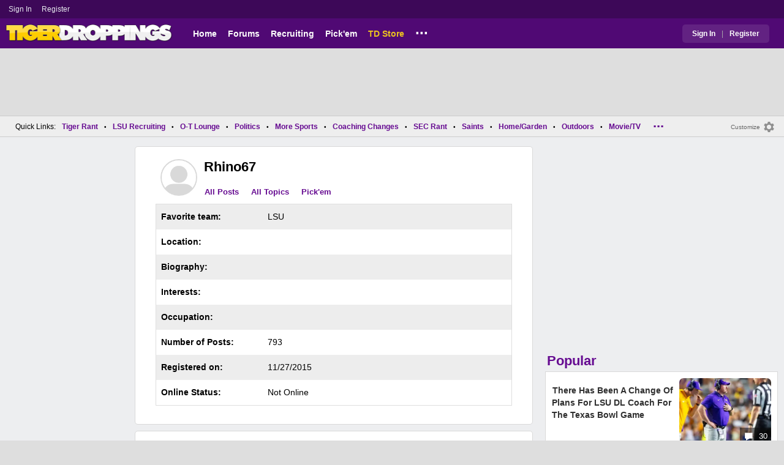

--- FILE ---
content_type: text/html; charset=utf-8
request_url: https://www.tigerdroppings.com/users/prof.aspx?u=131208
body_size: 15162
content:


<!DOCTYPE HTML>
<html lang="en">
<head><link rel="preconnect" href="https://securepubads.g.doubleclick.net" crossorigin="anonymous" /><link rel="preconnect" href="https://tagan.adlightning.com" crossorigin="anonymous" /><link rel="dns-prefetch" href="https://tpc.googlesyndication.com" /><link rel="dns-prefetch" href="https://www.googletagmanager.com" /><link rel="dns-prefetch" href="https://www.google-analytics.com" /><meta http-equiv="content-type" content="text/html; charset=UTF-8" /><meta http-equiv="Content-Security-Policy" content="upgrade-insecure-requests" /><meta  content="width=device-width" name="viewport"> 
<script src="https://tagan.adlightning.com/fandroppings/op.js"></script>

    <script async src="https://securepubads.g.doubleclick.net/tag/js/gpt.js"></script>
   <script>let viewportWidth_td = window.innerWidth ?? 0;var SizeConfigSkyBox,SizeConfigSkyBoxFlex, SizeConfigLeader,SizeConfigMobLeader, SizeConfigSky, SizeConfigBox,SizeConfigMobBox,SizeConfigMobBoxFlex;var signalQS ='[base64]';window.googletag = window.googletag || { cmd: [] };var mappingLeaderboard, mappingSkyscraper, mappingSkyscraperBox, mappingSkyscraperBoxFlex, mappingBox, mappingBox_flex,mappingMobBox_flex, mappingMobBox, mappingDTBox, mappingDTBox_flex,mappingMobLeader,mappingSponsorship;var REFRESH_KEY = 'tdrefresh';var REFRESH_VALUE = 'true';var REFRESH_VALUE1 = '1';googletag.cmd.push(function () {mappingLeaderboard = googletag.sizeMapping().addSize([728, 90], [[1,1],[728, 90], [970, 66], [970, 90]]).addSize([0, 0], [[1,1],[320, 50]]).build();mappingSkyscraperBox = googletag.sizeMapping().addSize([1020, 200], [[1,1],[300, 250], [336, 280]]).addSize([728, 200], [[1,1],[160, 600], [120, 600], [125, 125], [120,240],[120,60]]).addSize([0, 0], []).build();mappingSkyscraperBoxFlex = googletag.sizeMapping().addSize([1020, 200], [[1,1],[300, 250], [336, 280],[300, 600]]).addSize([728, 200], [[1,1],[160, 600], [120, 600], [125, 125], [120,240],[120,60]]).addSize([0, 0], []).build();mappingSponsorship = googletag.sizeMapping().addSize([728, 160], [[1,1],[160,133]]).addSize([0, 0], []).build();mappingSkyscraper = googletag.sizeMapping().addSize([728, 200], [[1,1],[160, 600], [120, 600], [125, 125], [120,240],[120,60]]).addSize([0, 0], []).build();mappingBox = googletag.sizeMapping().addSize([336, 480], [[1,1],[300, 250], [336, 280]]).addSize([0, 0], [[1,1],[300, 250]]).build();mappingBox_flex = googletag.sizeMapping().addSize([336, 480], [[1,1],[300, 250], [336, 280],[300, 600]]).addSize([0, 0], [[1,1],[300, 250]]).build();mappingMobBox = googletag.sizeMapping().addSize([728, 90], []).addSize([336, 300], [[1,1],[300, 250], [336, 280]]).addSize([0, 0], [[1,1],[300, 250]]).build();mappingMobBox_flex = googletag.sizeMapping().addSize([728, 90], []).addSize([336, 300], [[1,1],[300, 250], [336, 280],[300, 600]]).addSize([0, 0], [[1,1],[300, 250]]).build();mappingDTBox = googletag.sizeMapping().addSize([1020, 90], [[1,1],[300, 250], [336, 280]]).addSize([0, 0], []).build();mappingDTBox_flex = googletag.sizeMapping().addSize([1020, 90], [[1,1],[300, 250], [336, 280],[300, 600]]).addSize([0, 0], []).build();mappingMobLeader = googletag.sizeMapping().addSize([728, 90], []).addSize([0, 0], [[1,1],[320, 50]]).build();googletag.defineSlot('/1018099/tigerdroppings_leaderboard', [[1,1],[320, 50], [970, 90], [728, 90], [970, 66]], 'div-gpt-ad-1673293527215-0').defineSizeMapping(mappingLeaderboard).setTargeting(REFRESH_KEY, REFRESH_VALUE).addService(googletag.pubads());googletag.defineSlot('/1018099/tigerdroppings_right_rail_1', [[1,1],[336, 280], [300, 250],[160, 600]], 'div-gpt-ad-1673293568097-0').defineSizeMapping(mappingSkyscraperBox).setTargeting(REFRESH_KEY, REFRESH_VALUE).addService(googletag.pubads());googletag.defineSlot('/1018099/tigerdroppings_right_rail_2', [[1,1],[300, 250], [336, 280],[300, 600]], 'div-gpt-ad-1673293610021-0').defineSizeMapping(mappingBox_flex).setTargeting(REFRESH_KEY, REFRESH_VALUE).addService(googletag.pubads());if (viewportWidth_td > 728 || viewportWidth_td  === 0) {googletag.defineSlot('/1018099/tigerdroppings_skyscraper_left',  [[1,1],[160, 600]], 'div-gpt-ad-1673293652149-0').defineSizeMapping(mappingSkyscraper).setTargeting(REFRESH_KEY, REFRESH_VALUE).addService(googletag.pubads());}if (viewportWidth_td < 728 || viewportWidth_td  === 0) {googletag.defineSlot('/1018099/tigerdroppings_footer_adhesion',  [[1,1],[320, 50]], 'div-gpt-ad-1673293471411-0').defineSizeMapping(mappingMobLeader).setTargeting(REFRESH_KEY, REFRESH_VALUE).addService(googletag.pubads());}googletag.pubads().setTargeting('page', ['Other']);googletag.pubads().setTargeting('user_type', ['unreg']);googletag.pubads().setTargeting('alt_floor', ['no']);googletag.pubads().disableInitialLoad();googletag.pubads().enableSingleRequest();googletag.enableServices();});SizeConfigSkyBox = [ {minViewPort: [728, 0], sizes: [[160,600]]} ];SizeConfigSkyBoxFlex = [ {minViewPort: [728, 0], sizes: [[160,600]]} ];SizeConfigLeader = [{ minViewPort: [1020, 0], sizes: [[970, 90], [728, 90], [970, 66]] },{ minViewPort: [728, 0], sizes: [[728, 90]] },{ minViewPort: [0, 0], sizes: [[320,50]] }];SizeConfigSky = [{ minViewPort: [728, 0], sizes: [[160,600]] }];SizeConfigBox = [{ minViewPort: [0, 0], sizes: [[336, 280], [300, 250]] }];SizeConfigMobBox = [{ minViewPort: [728, 0], sizes: [] },{ minViewPort: [0, 0], sizes: [[336, 280], [300, 250]]} ];SizeConfigMobBoxFlex = [{ minViewPort: [728, 0], sizes: [] },{ minViewPort: [0, 0], sizes: [[336, 280], [300, 250], [300,600]]}];SizeConfigBoxFlex = [{ minViewPort: [0, 0], sizes: [[336, 280], [300, 250], [300,600]] }];SizeConfigMobLeader = [{ minViewPort: [728, 0], sizes: [] },{ minViewPort: [0, 0], sizes: [[320,50]] }];pbjs = window.pbjs || {}; pbjs.que = pbjs.que || [];pbjs.que.push(function(){pbjs.setConfig({s2sConfig: {accountId: 'tigerdroppings',bidders: ['appnexus', 'amx', 'pubmatic', 'sovrn', 'rubicon', 'rise', 'medianet', 'ogury', 'sharethrough', 'smartadserver', 'adyoulike'],timeout: 1300,enabled: true,adapter: 'prebidServer',allowUnknownBidderCodes: true,endpoint: 'https://a.bids.ws/openrtb2/auction',syncEndpoint: 'https://a.bids.ws/cookie_sync',coopSync: false}});console.log('block');pbjs.mergeConfig({ortb2:{badv:['clae.com','cosmiccuts.com','graceallure.com','mcafee.com','modularclosets.com','pepsico.com','ufc.com']}});});function setFloors(){const isAppleMobile=/iPhone|iPad|iPod/.test(navigator.userAgent)||(navigator.platform==='MacIntel'&&navigator.maxTouchPoints>1);const isAppleDesktop=/Macintosh|Mac OS X|MacIntel/.test(navigator.userAgent)&&!(navigator.platform==='MacIntel'&&navigator.maxTouchPoints>1);if(isAppleMobile){pbjs.adUnits.forEach(function(unit){unit.ortb2Imp=Object.assign({},unit.ortb2Imp,{bidfloor:0.50,bidfloorcur:'USD'});});}if(isAppleDesktop){console.log('apple desk');pbjs.adUnits.forEach(function(unit){unit.ortb2Imp=Object.assign({},unit.ortb2Imp,{bidfloor:0.40,bidfloorcur:'USD'});});}}</script>
    <script async="" type="text/javascript" src="https://www.tigerdroppings.com/share/sites/LSU/gam/hdr/other_v249.js"></script>


<style>:root{ --main-color1:#500974;--main-color2:#3D0858;--alt-color1:#ebc21f;--alt-color2:#500974;--font-color1:#660b91;--font-color2:#660b91;--main-color3:#622282;}</style>
<link href="https://www.tigerdroppings.com/share/sites/LSU/css/templ_classic_em_v53.css" type="text/css" rel="Stylesheet" media="all" /><link href="https://www.tigerdroppings.com/share/sites/LSU/css/users/userprof_em_v23.css" type="text/css" rel="Stylesheet" media="all" /><meta property="fb:admins" content="100011185775363" /><meta name="msvalidate.01" content="7988394493D2BB234D46C98444BCC331" />


<!-- Google tag (gtag.js) -->
<script async src="https://www.googletagmanager.com/gtag/js?id=G-T4L8V491W9"></script>
<script>
  window.dataLayer = window.dataLayer || [];
  function gtag(){dataLayer.push(arguments);}
  gtag('js', new Date());


  gtag('config', 'G-T4L8V491W9', {
    transport_type: 'beacon'
  });


</script>






<script src="https://www.tigerdroppings.com/share/scripts/jquery-1.10.1.min.js" type="text/javascript"></script><script src="https://www.tigerdroppings.com/share/scripts/MB/thumbsUp_v5.js" type="text/javascript"></script><title>
	User Profile: Rhino67 | TigerDroppings.com
</title><meta name="description" content="User Profile: Rhino67 | TigerDroppings.com" /><meta name="keywords" content="Rhino67, TigerDroppings.com" /></head>
  
<body >


     

 <script type="text/javascript">
window.onclick = checkSort;
function checkSort(e) {
    var target = (e && e.target); 
    var obj = document.getElementById('ContentL1');
    var obj2 = document.getElementById('myf');
    var obj3 = document.getElementById('myfdd');
if (checkParentSort(target)) {
    if (obj.style.visibility == 'visible'){
        obj.style.display = 'none'; 
	target.id == obj2.id || target.id == obj3.id ? obj.style.visibility == 'visible' ? obj.style.display = 'block' : obj.style.display = 'none' : obj.style.visibility = 'hidden';
	}}}
function checkParentSort(t) {
    while (t.parentNode) {
        if (t == document.getElementById('ContentL1')) {
            return false
        }
        t = t.parentNode
    }
    return true
} 
</script>




<span class="anchortop" id="top"></span>
<div class="Main" id="main">

<div class="siteNav">
<div  id="mylinks-init" class="mylinks"><a class="nomob" href="/users/login.aspx">Sign&nbsp;In</a><a class="nomob" href="/users/new/">Register&nbsp;</a></div><div id="link2-init" class="sNavR"></div>
</div>

<div id="topnav" class="divHLogoFull">
<div class="menu-nav" id="mfLink"><a id="openmobm" onclick="mobmenu(this);" class="open-menu"><img alt="menu" src="https://www.tigerdroppings.com/images/buttons/ham_menu.svg" width="21" height="17" class="menu"></a><a id="closemobm" onclick="closemobmenu();" class="menu"><img alt="menu" src="https://www.tigerdroppings.com/images/buttons/close_menu.svg" width="21" height="17" class="menu"></a></div>

<div class="logoImg">
<a href="/"><img src="https://www.tigerdroppings.com/share/sites/LSU/images/logo/TD_logo.png" alt="LSU Football" height="30" width="188" class="logo"/></a>
</div>

<div class="nav3 nomob"><ul id="ddmenuMem1"><li><a  href="/">Home</a></li><li><a  href="/rant/forums.aspx">Forums</a></li><li><a  href="/recruiting/2026-lsu-football-recruiting-tracker/">Recruiting</a></li><li><a  href="/pickem/home.aspx">Pick'em</a></li><li><a class="store"  href="https://store.tigerdroppings.com/">TD Store</a></li><li class="ddmore"><a class="ddmore"  aria-haspopup="true" href="javascript:void(0)">...</a><div class="dd_1Col"><div class="MenuL"><div><a href="/lsu-football-schedule/">LSU Football Schedule</a></div><div><a href="/links/links.aspx">Links Page</a></div><div><a href="/users/Userlist.aspx">Member List</a></div><div><a href="/rant/help/">Help Forum</a></div><div><a href="/site-matters/posting-guidelines/13705482/">Guidelines/FAQ</a></div></div></div></li></ul></div>

<div id="mfLink1a" class="fmlink"><a class="open-menuf" id="openmobmf"  href="JavaScript:void(0)" onclick="loadforummenu(this)"><span class="fmlink">Forums</span><img alt="menu" src="https://www.tigerdroppings.com/images/buttons/ham_menu.svg" width="19" height="17"</a><a id="closemobmf" onclick="closemobforummenu();" class="menu"><span class="fmlink">Forums</span><img alt="menu" src="https://www.tigerdroppings.com/images/buttons/close_menu.svg" width="19" height="17" class="menuf"></a></div>
<div class="SignIn"><div><a href="/users/login.aspx">Sign In</a></div><div class="dddiv">|</div><div><a href="/users/new/">Register</a></div></div>
</div>

<div id="topl" class="divHLeaderFull">
<!-- /1018099/tigerdroppings_leaderboard --><div id='div-gpt-ad-1673293527215-0' class="leaderfull"><script>googletag.cmd.push(function() { googletag.display('div-gpt-ad-1673293527215-0'); });</script></div>
</div>

<div class="main-nav" id="main-nav"><a href="/users/login.aspx">Sign In</a><a href="/users/New/">Register</a><a href="/rant/forums.aspx">Forums</a><a href="/rant/a/trending/">Trending Topics</a><a href="/recruiting/2026-lsu-football-recruiting-tracker/">Recruiting</a><a href="/pickem/home.aspx">Pick'em</a><a href="/lsu-football-schedule/">LSU Football Schedule</a><a href="https://www.secrant.com/">SECRant.com</a><a href="/links/links.aspx">More Links</a></div>

        <script>
        function loadmore(sectionid) {
            const boxes = document.querySelectorAll('.pText');
            const myObserver = new ResizeObserver(entries => {
                for (let entry of entries) {
                    //const width = Math.floor(entry.contentRect.width);
                    const height = Math.floor(entry.contentRect.height);
		     const convertheight = 630*1.30
 			console.log('convert height above ' + convertheight );
 			//console.log(` ${width}px wide and ${height}px tall ${entry.target.id}');
                    //console.log('Im ' + width + 'px wide and ' + height + ' px tall ' + entry.target.id);
                    if (entry.contentRect.height > (convertheight)) {
                        elemname = "p" + entry.target.id.substring(1)
                        elem = document.getElementById(elemname);
                        elem.classList.add("post-hide");
                        appendButton(entry.target.id.substring(1));
                        myObserver.unobserve(document.getElementById('p' + entry.target.id.substring(1)));
                    }
                }
            });

            boxes.forEach(pText => {
                myObserver.observe(pText);
            });
        }
        var lazyloadtweet;
        window.addEventListener(
            "load",
            (event) => {
                lazyloadtweet = document.querySelectorAll(".lazy-twitter-tweet");
                createObserver();
            },
            false,
        );

        function createObserver() {
            let observer;
            let options = { root: document, rootMargin: "10px 0px 300px 0px" };
            observer = new IntersectionObserver(handleIntersect, options);
            lazyloadtweet.forEach(function (image) { observer.observe(image); });
        }
        function handleIntersect(entries, observer) {
            entries.forEach((entry) => {
                if (entry.isIntersecting) {
                    var image = entry.target;
                    image.classList.add("twitter-tweet");
                    var newScript = document.createElement("script");
                    newScript.src = "//platform.twitter.com/widgets.js";
                    newScript.charset = 'utf-8';
                    newScript.async = true;
                    image.appendChild(newScript);
                    image.classList.remove("lazy-twitter-tweet");
                    observer.unobserve(image);
                }
            });
        }
        function showMore(elementId) {
            var elem; var buttonEl;
            elem = document.getElementById("p" + elementId);
            elem.classList.remove("post-hide");
            buttonEl = document.getElementById("but-" + elementId);
buttonEl.remove();
            //buttonEl.setAttribute("onclick", "showLess(" + elementId + ")");
            //buttonEl.textContent = "See Less";
        }
        function showLess(elementId) {
            var elem; var buttonEL
            elem = document.getElementById("p" + elementId);
            elem.classList.add("post-hide");
            buttonEl = document.getElementById("but-" + elementId);
            buttonEl.setAttribute("onclick", "showMore(" + elementId + ")");
            buttonEl.textContent = "See More";
        }

        function appendButton(elementId) {
            var buttonEl = document.createElement("a");
            buttonEl.setAttribute("href", "javascript: void (0)");
            buttonEl.setAttribute("onclick", "showMore(" + elementId + ")");
            buttonEl.setAttribute("id", "but-" + elementId);
            buttonEl.setAttribute("class", "more-but");
            buttonEl.innerHTML = "<svg class=readmore xmlns='http://www.w3.org/2000/svg' height='24px' viewBox='0 -960 960 960' width='24px' fill='#e3e3e3'><path d='m298-262-56-56 121-122H80v-80h283L242-642l56-56 218 218-218 218Zm222-18v-80h360v80H520Zm0-320v-80h360v80H520Zm120 160v-80h240v80H640Z'/></svg> Read More";
            document.getElementById('p' + elementId).insertAdjacentElement('afterend', buttonEl);
        }
 function initprofdd() {
     if (document.getElementById("prof-dd").style.display == "block") { closeprofdd(); }
 }
 function openprofdd(hoveritem) {
     initprofdd();
    // mm = document.getElementById("prof-dd");
     const ddrows = document.getElementsByClassName('breakdown-dd')
     //mm.style.width = "100%";
     for (let i = 0; i < ddrows.length; i++) {
         const ddrow = ddrows[i];
         ddrow.style.display = 'table-row';
         //alert('d');
     }
    
     document.getElementById('open-prof-dd').style.display = 'none';
     document.getElementById('close-prof-dd').style.display = 'block';
 }

 function closeprofdd() {
     const ddrows = document.getElementsByClassName('breakdown-dd')
     //mm.style.width = "100%";
     for (let i = 0; i < ddrows.length; i++) {
         const ddrow = ddrows[i];
         ddrow.style.display = 'none';
         //alert('d');
     }
     document.getElementById('close-prof-dd').style.display = 'none';
     document.getElementById('open-prof-dd').style.display = 'block';
   
 }
    </script>
  
    <style>
div.pText{position:relative;}
div.post-hide::after {content:"";position:absolute;bottom:0px;left:0;height:120px;width:100%;background:linear-gradient(rgba(0,0,0,0), #fff);}
div.indRowAlt div.post-hide::after{background:linear-gradient(rgba(0,0,0,0), #f2f2f2);}
img.MBpImage {border: 0;max-width: 95%;height: auto;}
svg.readmore{fill:#fff;width:21px;vertical-align:middle;padding-bottom:2px;padding-right:4px;}
div.post-hide{max-height:600px;overflow:hidden;}
a.more-but{z-index:100;background-color:#0078d4;color: #f7f7f7;width:150px;display:block;padding:4px 15px 3px 15px;font-size:1.4rem;margin:auto;margin-top:-35px;border-radius:15px;border:0px solid #c0c0c0;position:relative;top:0px;left:0px;text-align: center;}
a.more-but:hover{text-decoration:none;background-color:#008ad4;}
@media only screen and (min-width: 720px){
div.flex-srch div.srch-div{grid-row:4;}
div.flex-srch a.more-but {grid-column:2;grid-row:3;}
a.embedlink{color:#888;font-size:1.4rem;}
a.more-butXXX{margin:12px 0 0 0;}
tr.TopicHead{color: var(--alt-color1);}
}

</style> 
     
<div class="body"><div class="bread" id="nav"><div class="mmright" id="navright"><a class="bread2" href="/users/editmenu.aspx?m=2">Customize</a><a class="bread" href="/users/editmenu.aspx?m=2"><img  loading="lazy" alt="menu settings" height="21" width="21" src="https://www.tigerdroppings.com/images/layout/settings.png"></a></div><span class="breadsec1 nomob" id="navsec1"><a class="MBNav bread" href="javascript:void(0);" id="myf" onclick="ShowMyForums();">My Forums<img  loading="lazy" alt="drop down arrow" class="qldd" id="myfdd" height="7" width = "8" src="https://www.tigerdroppings.com/images/layout/LDDDownImg.png"></a><a class="MBNav bread" href="/rant/a/trending/">Trending</a></span><span class="breadsec nomob"></span><div class="ql nomob">Quick Links:</div><div><a class="MBNav bread" href="/rant/lsu-sports/">Tiger Rant</a></div><div><span class="mainnav">&#8226;</span><a class="MBNav bread" href="/rant/lsu-recruiting/">LSU Recruiting</a></div><div><span class="mainnav">&#8226;</span><a class="MBNav bread" href="/rant/o-t-lounge/">O-T Lounge</a></div><div><span class="mainnav">&#8226;</span><a class="MBNav bread" href="/rant/politics/">Politics</a></div><div><span class="mainnav">&#8226;</span><a class="MBNav bread" href="/rant/more-sports/">More Sports</a></div><div><span class="mainnav">&#8226;</span><a class="MBNav bread" href="/rant/coaching-changes/">Coaching Changes</a></div><div><span class="mainnav">&#8226;</span><a class="MBNav bread" href="https://www.secrant.com/rant/sec-football/">SEC Rant</a></div><div><span class="mainnav">&#8226;</span><a class="MBNav bread" href="/rant/new-orleans-saints/">Saints</a></div><div><span class="mainnav">&#8226;</span><a class="MBNav bread" href="/rant/home-and-garden/">Home/Garden</a></div><div><span class="mainnav">&#8226;</span><a class="MBNav bread" href="/rant/outdoor/">Outdoors</a></div><div><span class="mainnav">&#8226;</span><a class="MBNav bread" href="/rant/movie-tv/">Movie/TV</a></div><div><span class="mainnav">&#8226;</span><a class="MBNav bread" href="/rant/food-and-drink/">Food/Drink</a></div><div><span class="mainnav">&#8226;</span><a class="MBNav bread" href="/rant/money/">Money</a></div><div><span class="mainnav">&#8226;</span><a class="MBNav bread" href="/rant/tech/">Tech</a></div><div><span class="mainnav">&#8226;</span><a class="MBNav bread" href="/rant/music/">Music</a></div><div><span class="mainnav">&#8226;</span><a class="MBNav bread" href="/rant/travel/">Travel</a></div><div><span class="mainnav">&#8226;</span><a class="MBNav bread" href="/rant/help/">TD Help</a></div><div class="morenav" id="morenav"><a id="morenavdd" aria-haspopup="true" href="javascript:void(0)" class="MBNav bread">...</a><div id = "overflow" ></div></div></div><div class="LNavBG" id="ContentL1"><div class="LNav"><ul class="LNav"><li class="LNavCat">My Forums</li><li ><a href="/rant/lsu-sports/">Tiger Rant</a></li><li ><a href="/rant/lsu-recruiting/">LSU Recruiting</a></li><li ><a href="https://www.secrant.com/rant/sec-football/">SEC Rant</a></li><li ><a href="/rant/new-orleans-saints/">Saints Talk</a></li><li ><a href="/rant/new-orleans-pelicans/">Pelicans Talk</a></li><li ><a href="/rant/more-sports/">More Sports Board</a></li><li ><a href="/rant/coaching-changes/">Coaching Changes</a></li><li ><a href="/rant/fantasy-sports/">Fantasy Sports</a></li><li ><a href="/rant/golf/">Golf Board</a></li><li ><a href="/rant/soccer/">Soccer Board</a></li><li ><a href="/rant/o-t-lounge/">O-T Lounge</a></li><li ><a href="/rant/tech/">Tech Board</a></li><li ><a href="/rant/home-and-garden/">Home/Garden Board</a></li><li ><a href="/rant/outdoor/">Outdoor Board</a></li><li ><a href="/rant/health-fitness/">Health/Fitness Board</a></li><li ><a href="/rant/movie-tv/">Movie/TV Board</a></li><li ><a href="/rant/books/">Book Board</a></li><li ><a href="/rant/music/">Music Board</a></li><li ><a href="/rant/politics/">Political Talk</a></li><li ><a href="/rant/money/">Money Talk</a></li><li ><a href="/rant/fark/">Fark Board</a></li><li ><a href="/rant/gaming/">Gaming Board</a></li><li ><a href="/rant/travel/">Travel Board</a></li><li ><a href="/rant/food-and-drink/">Food/Drink Board</a></li><li ><a href="/rant/lsu-tickets/">Ticket Exchange</a></li><li ><a href="/rant/help/">TD Help Board</a></li><li><br><a class="bread2" href="/users/editmenu.aspx?m=1">Customize My Forums</a></li><li class="nomob"><a  class="bread2" href="/rant/forums.aspx">View All Forums</a></li></ul></div><div class="LCatdiv">&nbsp;</div><div class="LNav nodt"><ul class="LNav"><li Class="LNavCat">Topic Sort Options</li><li><a class="LNav1" href="/rant/a/trending/">Trending Topics</a></li><li><a class="LNav1" href="/rant/a/new/">Recent Topics</a></li><li><a class="LNav1" href="/rant/a/active/">Active Topics</a></li></ul></div></div>

<div class="bodycontent-three" id="container-nonh">
<div class="body-content-1"></div>
<div class="body-content-2"></div>
<div class="body-content-3"></div>

<div class="ContentL" id="ContentL">
<div class="SkyHomeL"><!-- /1018099/tigerdroppings_skyscraper_left --><div id='div-gpt-ad-1673293652149-0'><script>if (viewportWidth_td > 728 || viewportWidth_td === 0) {googletag.cmd.push(function() { googletag.display('div-gpt-ad-1673293652149-0'); });}</script></div></div>
</div>

<div class="ContentM" id="userprofM">

<div class="ArtCont">
<div class="AvaHdr"><div class="Ava1"><img class="Ava1" alt="User Avatar" src="https://www.tigerdroppings.com/images/avatars/genava10.png"></div><div class="uName"><div class="uName1"><h1 class="prof">Rhino67</h1></div><div class="uNav"><a class="NavLinks" href=/rant/postsearch.aspx?u=131208>All Posts</a><a class="NavLinks" href=/rant/postsearch.aspx?sType=7&u=131208>All Topics</a><a class="NavLinks" href=/pickem/mypicks.aspx?u=131208>Pick'em</a></div></div></div><table class="UserProf" border="0" width="100%" cellspacing="1" cellpadding="4" ><tr class="def-row-alt"><td class="UserProf" width="30%" ><b>Favorite team:</b></td><td class="UserProf" width="70%">LSU&nbsp;<img alt="" src="https://www.tigerdroppings.com/images/icons/iconLSU.gif"/></td></tr><tr class="def-row"><td class="UserProf" width="30%"><b>Location:</b></td><td class="UserProf" width="70%"></td></tr><tr class="def-row-alt"><td class="UserProf" width="30%"><b>Biography:</b></td><td class="UserProf" width="70%"></td></tr><tr class="def-row"><td class="UserProf" width="30%"><b>Interests:</b></td><td class="UserProf" width="70%"></td></tr><tr class="def-row-alt"><td class="UserProf" width="30%"><b>Occupation:</b></td><td class="UserProf" width="70%"></td></tr><tr class="def-row"><td class="UserProf" width="30%"><b>Number&nbsp;of&nbsp;Posts:</b></td><td class="UserProf" width="70%">793</td></tr><tr class="def-row-alt"><td class="UserProf" width="30%"><b>Registered on:</b></td><td class="UserProf" width="70%">11/27/2015</td></tr><tr class="def-row"><td class="UserProf" width="30%"><b>Online Status:</b></td><td class="UserProf" width="70%">Not Online</td></tr></table>
 </div>

<div class="ArtCont">
</table><br>
</div>


<div class="ArtCont">
<h2 class="hdr">Recent Posts</h2><div class="maincont" id="mbsrch"><div class="TopicHead"><div class="col2-srch">Message</div></div><div class="maincont1 indRow"><div class="flex-srch"><div class="title"><h2 class="SubjectDisplay mainsubj"><a rel="nofollow" href="/rant/display.aspx?sp=122034423&s=1&p=122033899"> re: LSU will come out &amp; whip the shite out of Cougar High 2H</a></h2><div class="pdate"><span class="pdate">Posted by <a class="RegUser" href="/users/prof.aspx?u=131208">Rhino67</a><span class="pdate"> on 12/27/25 at 10:15 pm<span class="replyto"> to <a class="PostInfo" href="/rant/display.aspx?sp=122034409&amp;s=2&amp;p=122033899#122034409">Dalosaqy</a></span></span></div></div><div class="pText" id="p0">LSU will lose by four scores at least. </div><div class="srchboardname" id="s0"><img src="https://images.tigerdroppings.com/images/layout/TDIcon.jpg" class="sIcon" /><a class="TopicLinks" href="/rant/lsu-sports/" >Tiger Rant</a></div><div class="srch-div"><div class="divrepl"><div class="divrepl-cont"><a rel="nofollow" class="rep-button" href="/rant/display.aspx?sp=122034423&s=2&p=122033899#122034423">Jump to Post</a><a rel="nofollow" class="rep-button" href="/rant/lsu-sports/lsu-will-come-out-and-whip-the-shit-out-of-cougar-high-2h/122033899/">View Topic</a><a class="rep-button testbut"  href="/rant/display.aspx?sp=122034423&amp;s=4&amp;p=122033899"><img alt="replies" src="https://www.tigerdroppings.com/images/layout/comm1.png" border="0" Class="cicon"/>0</a></div><div class="likes"><img class="darrow_ind" alt="Up votes + 0"  src="https://www.tigerdroppings.com/images/buttons/uArw.png"/><span class="upv">0</span></div></div></div></div></div><div class="maincont1 indRowAlt"><div class="flex-srch"><div class="title"><h2 class="SubjectDisplay mainsubj"><a rel="nofollow" href="/rant/display.aspx?sp=122034407&s=1&p=122034407"> Defense is playing at half-speed.</a></h2><div class="pdate"><span class="pdate">Posted by <a class="RegUser" href="/users/prof.aspx?u=131208">Rhino67</a><span class="pdate"> on 12/27/25 at 10:15 pm</span></div></div><div class="pText" id="p1">It’s clear they don’t care about this game, so why should I? This isn’t a talent discrepancy; it’s simply lack of effort. Houston wants this game more. They’ll win it, and I won’t be surprised if it’s a blowout. Has there ever been a  more unlikable LSU football team?</div><div class="srchboardname" id="s1"><img src="https://images.tigerdroppings.com/images/layout/TDIcon.jpg" class="sIcon" /><a class="TopicLinks" href="/rant/lsu-sports/" >Tiger Rant</a></div><div class="srch-div"><div class="divrepl"><div class="divrepl-cont"><a rel="nofollow" class="rep-button" href="/rant/display.aspx?sp=122034407&s=2&p=122034407#122034407">Jump to Post</a><a rel="nofollow" class="rep-button" href="/rant/lsu-sports/defense-is-playing-at-half-speed/122034407/">View Topic</a><a class="rep-button testbut"  href="/rant/display.aspx?sp=122034407&amp;s=4&amp;p=122034407"><img alt="replies" src="https://www.tigerdroppings.com/images/layout/comm1.png" border="0" Class="cicon"/>2</a></div><div class="likes"><img class="darrow_ind" alt="Up votes + -2"  src="https://www.tigerdroppings.com/images/buttons/uArw.png"/><span class="upv">2</span></div></div></div></div></div><div class="maincont1 indRow"><div class="flex-srch"><div class="title"><h2 class="SubjectDisplay mainsubj"><a rel="nofollow" href="/rant/display.aspx?sp=121592620&s=1&p=121555862"> re: How many nattys will we win with Kiffin?</a></h2><div class="pdate"><span class="pdate">Posted by <a class="RegUser" href="/users/prof.aspx?u=131208">Rhino67</a><span class="pdate"> on 11/30/25 at 12:56 am<span class="replyto"> to <a class="PostInfo" href="/rant/display.aspx?sp=121592589&amp;s=2&amp;p=121555862#121592589">LSUGrad9295</a></span></span></div></div><div class="pText" id="p2">None.  <br> <br>He will do marginally better than Brian Kelly did, averaging three losses per season to Kelly’s four. Kiffin won’t do as well here as he has at Ole Miss.</div><div class="srchboardname" id="s2"><img src="https://images.tigerdroppings.com/images/layout/TDIcon.jpg" class="sIcon" /><a class="TopicLinks" href="/rant/coaching-changes/" >Coaching Changes</a></div><div class="srch-div"><div class="divrepl"><div class="divrepl-cont"><a rel="nofollow" class="rep-button" href="/rant/display.aspx?sp=121592620&s=2&p=121555862#121592620">Jump to Post</a><a rel="nofollow" class="rep-button" href="/rant/coaching-changes/how-many-nattys-will-we-win-with-kiffin/121555862/">View Topic</a><a class="rep-button testbut"  href="/rant/display.aspx?sp=121592620&amp;s=4&amp;p=121555862"><img alt="replies" src="https://www.tigerdroppings.com/images/layout/comm1.png" border="0" Class="cicon"/>0</a></div><div class="likes"><img class="darrow_ind" alt="Up votes + 0"  src="https://www.tigerdroppings.com/images/buttons/uArw.png"/><span class="upv">0</span></div></div></div></div></div><div class="maincont1 indRowAlt"><div class="flex-srch"><div class="title"><h2 class="SubjectDisplay mainsubj"><a rel="nofollow" href="/rant/display.aspx?sp=121584527&s=1&p=121584064"> re: Lane coming or not coming rests on the outcome of the Iron Bowl.</a></h2><div class="pdate"><span class="pdate">Posted by <a class="RegUser" href="/users/prof.aspx?u=131208">Rhino67</a><span class="pdate"> on 11/29/25 at 9:53 pm<span class="replyto"> to <a class="PostInfo" href="/rant/display.aspx?sp=121584256&amp;s=2&amp;p=121584064#121584256">Tigerfan5523</a></span></span></div></div><div class="pText" id="p3">I said this three weeks ago. Is anyone actually surprised that’s it’s happening.gif?</div><div class="srchboardname" id="s3"><img src="https://images.tigerdroppings.com/images/layout/TDIcon.jpg" class="sIcon" /><a class="TopicLinks" href="/rant/coaching-changes/" >Coaching Changes</a></div><div class="srch-div"><div class="divrepl"><div class="divrepl-cont"><a rel="nofollow" class="rep-button" href="/rant/display.aspx?sp=121584527&s=2&p=121584064#121584527">Jump to Post</a><a rel="nofollow" class="rep-button" href="/rant/coaching-changes/lane-coming-or-not-coming-rests-on-the-outcome-of-the-iron-bowl/121584064/">View Topic</a><a class="rep-button testbut"  href="/rant/display.aspx?sp=121584527&amp;s=4&amp;p=121584064"><img alt="replies" src="https://www.tigerdroppings.com/images/layout/comm1.png" border="0" Class="cicon"/>0</a></div><div class="likes"><img class="darrow_ind" alt=" Down votes - 2" src="https://www.tigerdroppings.com/images/buttons/dArw.png"/><span class="downv">-2</span></div></div></div></div></div><div class="maincont1 indRow"><div class="flex-srch"><div class="title"><h2 class="SubjectDisplay mainsubj"><a rel="nofollow" href="/rant/display.aspx?sp=121584064&s=1&p=121584064"> Lane coming or not coming rests on the outcome of the Iron Bowl.</a></h2><div class="pdate"><span class="pdate">Posted by <a class="RegUser" href="/users/prof.aspx?u=131208">Rhino67</a><span class="pdate"> on 11/29/25 at 9:47 pm</span></div></div><div class="pText" id="p4">Bama wins, he’s LSU bound. <br> <br>Aubie wins, he’s staying at Ole Miss and waiting for the Bama job to open up.  <br> <br>Simple as that. </div><div class="srchboardname" id="s4"><img src="https://images.tigerdroppings.com/images/layout/TDIcon.jpg" class="sIcon" /><a class="TopicLinks" href="/rant/coaching-changes/" >Coaching Changes</a></div><div class="srch-div"><div class="divrepl"><div class="divrepl-cont"><a rel="nofollow" class="rep-button" href="/rant/display.aspx?sp=121584064&s=2&p=121584064#121584064">Jump to Post</a><a rel="nofollow" class="rep-button" href="/rant/coaching-changes/lane-coming-or-not-coming-rests-on-the-outcome-of-the-iron-bowl/121584064/">View Topic</a><a class="rep-button testbut"  href="/rant/display.aspx?sp=121584064&amp;s=4&amp;p=121584064"><img alt="replies" src="https://www.tigerdroppings.com/images/layout/comm1.png" border="0" Class="cicon"/>14</a></div><div class="likes"><img class="darrow_ind" alt=" Down votes - 107" src="https://www.tigerdroppings.com/images/buttons/dArw.png"/><span class="downv">-107</span></div></div></div></div></div><div class="maincont1 indRowAlt"><div class="flex-srch"><div class="title"><h2 class="SubjectDisplay mainsubj"><a rel="nofollow" href="/rant/display.aspx?sp=121400034&s=1&p=121399983"> re: Everyone root for Bama to beat Auburn next weekend.</a></h2><div class="pdate"><span class="pdate">Posted by <a class="RegUser" href="/users/prof.aspx?u=131208">Rhino67</a><span class="pdate"> on 11/21/25 at 5:23 pm<span class="replyto"> to <a class="PostInfo" href="/rant/display.aspx?sp=121399999&amp;s=2&amp;p=121399983#121399999">WavinWilly</a></span></span></div></div><div class="pText" id="p5"><blockquote class="q1"><span class="PostItalic">quote:</span><br><hr class="QuoteLine"/>Their trigger finger isn’t that quick is it?<hr class="QuoteLine"/></blockquote> <br> <br>No one thought we would fire BK when we did. <br> <br>At Bama, a four loss season followed by a three loss season is cause enough if LSU is a threat to land Lane. Could be why Lane is holding out. </div><div class="srchboardname" id="s5"><img src="https://images.tigerdroppings.com/images/layout/TDIcon.jpg" class="sIcon" /><a class="TopicLinks" href="/rant/coaching-changes/" >Coaching Changes</a></div><div class="srch-div"><div class="divrepl"><div class="divrepl-cont"><a rel="nofollow" class="rep-button" href="/rant/display.aspx?sp=121400034&s=2&p=121399983#121400034">Jump to Post</a><a rel="nofollow" class="rep-button" href="/rant/coaching-changes/everyone-root-for-bama-to-beat-auburn-next-weekend/121399983/">View Topic</a><a class="rep-button testbut"  href="/rant/display.aspx?sp=121400034&amp;s=4&amp;p=121399983"><img alt="replies" src="https://www.tigerdroppings.com/images/layout/comm1.png" border="0" Class="cicon"/>1</a></div><div class="likes"><img class="darrow_ind" alt=" Down votes - 3" src="https://www.tigerdroppings.com/images/buttons/dArw.png"/><span class="downv">-3</span></div></div></div></div></div><div class="maincont1 indRow"><div class="flex-srch"><div class="title"><h2 class="SubjectDisplay mainsubj"><a rel="nofollow" href="/rant/display.aspx?sp=121399983&s=1&p=121399983"> Everyone root for Bama to beat Auburn next weekend.</a></h2><div class="pdate"><span class="pdate">Posted by <a class="RegUser" href="/users/prof.aspx?u=131208">Rhino67</a><span class="pdate"> on 11/21/25 at 5:20 pm</span></div></div><div class="pText" id="p6">If Auburn beats Bama, Bama will fire Kalen, and all of a sudden the Kiffin sweepstakes will have a new participant. Then I think Kiffin really would leave, just not to LSU or Florida.</div><div class="srchboardname" id="s6"><img src="https://images.tigerdroppings.com/images/layout/TDIcon.jpg" class="sIcon" /><a class="TopicLinks" href="/rant/coaching-changes/" >Coaching Changes</a></div><div class="srch-div"><div class="divrepl"><div class="divrepl-cont"><a rel="nofollow" class="rep-button" href="/rant/display.aspx?sp=121399983&s=2&p=121399983#121399983">Jump to Post</a><a rel="nofollow" class="rep-button" href="/rant/coaching-changes/everyone-root-for-bama-to-beat-auburn-next-weekend/121399983/">View Topic</a><a class="rep-button testbut"  href="/rant/display.aspx?sp=121399983&amp;s=4&amp;p=121399983"><img alt="replies" src="https://www.tigerdroppings.com/images/layout/comm1.png" border="0" Class="cicon"/>10</a></div><div class="likes"><img class="darrow_ind" alt=" Down votes - 77" src="https://www.tigerdroppings.com/images/buttons/dArw.png"/><span class="downv">-77</span></div></div></div></div></div><div class="maincont1 indRowAlt"><div class="flex-srch"><div class="title"><h2 class="SubjectDisplay mainsubj"><a rel="nofollow" href="/rant/display.aspx?sp=121193914&s=1&p=121193914"> Seeking Suite for Arkansas game</a></h2><div class="pdate"><span class="pdate">Posted by <a class="RegUser" href="/users/prof.aspx?u=131208">Rhino67</a><span class="pdate"> on 11/10/25 at 7:20 pm</span></div></div><div class="pText" id="p7">Email thert67@gmail.com</div><div class="srchboardname" id="s7"><img src="https://images.tigerdroppings.com/images/layout/TDIcon.jpg" class="sIcon" /><a class="TopicLinks" href="/rant/lsu-tickets/" >LSU Ticket Exchange</a></div><div class="srch-div"><div class="divrepl"><div class="divrepl-cont"><a rel="nofollow" class="rep-button" href="/rant/display.aspx?sp=121193914&s=2&p=121193914#121193914">Jump to Post</a><a rel="nofollow" class="rep-button" href="/rant/lsu-tickets/seeking-suite-for-arkansas-game/121193914/">View Topic</a><a class="rep-button testbut"  href="/rant/display.aspx?sp=121193914&amp;s=4&amp;p=121193914"><img alt="replies" src="https://www.tigerdroppings.com/images/layout/comm1.png" border="0" Class="cicon"/>0</a></div><div class="likes"><img class="darrow_ind" alt="Up votes + 0"  src="https://www.tigerdroppings.com/images/buttons/uArw.png"/><span class="upv">0</span></div></div></div></div></div><div class="maincont1 indRow"><div class="flex-srch"><div class="title"><h2 class="SubjectDisplay mainsubj"><a rel="nofollow" href="/rant/display.aspx?sp=120551242&s=1&p=120548631"> re: Lenoris Sellers stops in the merge lane</a></h2><div class="pdate"><span class="pdate">Posted by <a class="RegUser" href="/users/prof.aspx?u=131208">Rhino67</a><span class="pdate"> on 10/7/25 at 4:21 am<span class="replyto"> to <a class="PostInfo" href="/rant/display.aspx?sp=120550341&amp;s=2&amp;p=120548631#120550341">Red Stick Tigress</a></span></span></div></div><div class="pText" id="p8">LaNorris Sellers goes to Bourbon Street and can’t figure out where to throw his trash, so he runs to the nearest trash can. </div><div class="srchboardname" id="s8"><img src="https://images.tigerdroppings.com/images/layout/TDIcon.jpg" class="sIcon" /><a class="TopicLinks" href="/rant/lsu-sports/" >Tiger Rant</a></div><div class="srch-div"><div class="divrepl"><div class="divrepl-cont"><a rel="nofollow" class="rep-button" href="/rant/display.aspx?sp=120551242&s=2&p=120548631#120551242">Jump to Post</a><a rel="nofollow" class="rep-button" href="/rant/lsu-sports/lenoris-sellers-stops-in-the-merge-lane/120548631/">View Topic</a><a class="rep-button testbut"  href="/rant/display.aspx?sp=120551242&amp;s=4&amp;p=120548631"><img alt="replies" src="https://www.tigerdroppings.com/images/layout/comm1.png" border="0" Class="cicon"/>0</a></div><div class="likes"><img class="darrow_ind" alt="Up votes + -1"  src="https://www.tigerdroppings.com/images/buttons/uArw.png"/><span class="upv">1</span></div></div></div></div></div><div class="maincont1 indRowAlt"><div class="flex-srch"><div class="title"><h2 class="SubjectDisplay mainsubj"><a rel="nofollow" href="/rant/display.aspx?sp=120260140&s=1&p=120260140"> Which one of you baws is this?</a></h2><div class="pdate"><span class="pdate">Posted by <a class="RegUser" href="/users/prof.aspx?u=131208">Rhino67</a><span class="pdate"> on 9/19/25 at 3:35 am</span></div></div><div class="pText" id="p9">I actually believe this, but I don’t even care if it’s fake. I laughed so hard I was in pain and couldn’t breathe.  <br> <br>From r/stories <br> <br><i>My husband was left alone for 3 weeks and I wish he’d just cheated instead.</i> <br> <br>“Venting <br>Three weeks ago, I left for a work trip. My husband didn’t want to come. “I’ll hang back, game a little, order pizza,” he said. He’s 41. I thought, “Fine, he’s an adult, he’ll be fine.” <br> <br>He was not fine. <br> <br>Day 2, he decided he was going to become a “grill master” even though we don’t own a grill. He stacked three baking sheets on top of each other, poured lighter fluid over them, and set off the smoke alarm for 40 minutes. The oven still smells like gasoline. <br> <br>Then, he got really into “minimalist living” after a TikTok binge and threw away half our dishes, claiming “we only need one bowl each.” Unfortunately, he chose the salad bowl and the dog’s water dish. Everything else? Gone. <br> <br>To feed himself, he bulk-ordered 20 frozen burritos and survived on those exclusively. By week two, he was eating them still partially frozen because “it’s basically a cold wrap.” His justification: “saves electricity.” <br> <br>He stopped doing laundry entirely. Just rotated between two pairs of basketball shorts. By the time I got back, they had fused into what I can only describe as “denim-adjacent cardboard.” The dog started growling every time he sat down. <br> <br>Last night, I walked in to find him shirtless, playing the recorder he ordered off Amazon because “Mozart slapped.” The living room smelled like burnt plastic and ranch dressing. <br> <br>This morning, I woke up to him mumbling in his sleep: “I am the burrito.” The dog has relocated to the bathtub and won’t come out. <br> <br>So now I’m sitting in a caf&#233;, sipping coffee like it’s communion wine, with a dog who looks like he’s seen combat. The barista asked if I wanted almond milk. I just said no. My house is already nut-based chaos. <br> <br>Hope your morning’s less… smoky.” <br> <br>Which one of you baws is this?  <br>:lol: :lol: :lol:</div><div class="srchboardname" id="s9"><img src="https://images.tigerdroppings.com/images/layout/TDIcon.jpg" class="sIcon" /><a class="TopicLinks" href="/rant/o-t-lounge/" >O-T Lounge</a></div><div class="srch-div"><div class="divrepl"><div class="divrepl-cont"><a rel="nofollow" class="rep-button" href="/rant/display.aspx?sp=120260140&s=2&p=120260140#120260140">Jump to Post</a><a rel="nofollow" class="rep-button" href="/rant/o-t-lounge/which-one-of-you-baws-is-this/120260140/">View Topic</a><a class="rep-button testbut"  href="/rant/display.aspx?sp=120260140&amp;s=4&amp;p=120260140"><img alt="replies" src="https://www.tigerdroppings.com/images/layout/comm1.png" border="0" Class="cicon"/>17</a></div><div class="likes"><img class="darrow_ind" alt=" Down votes - 51" src="https://www.tigerdroppings.com/images/buttons/dArw.png"/><span class="downv">-51</span></div></div></div></div></div><div class="maincont1 indRow"><div class="flex-srch"><div class="title"><h2 class="SubjectDisplay mainsubj"><a rel="nofollow" href="/rant/display.aspx?sp=119689730&s=1&p=119689730"> Tyler Shough is Mike Glennon.</a></h2><div class="pdate"><span class="pdate">Posted by <a class="RegUser" href="/users/prof.aspx?u=131208">Rhino67</a><span class="pdate"> on 8/10/25 at 11:38 pm</span></div></div><div class="pText" id="p10">Change my mind.</div><div class="srchboardname" id="s10"><img src="https://images.tigerdroppings.com/images/layout/TDIcon.jpg" class="sIcon" /><a class="TopicLinks" href="/rant/new-orleans-saints/" >Saints Talk</a></div><div class="srch-div"><div class="divrepl"><div class="divrepl-cont"><a rel="nofollow" class="rep-button" href="/rant/display.aspx?sp=119689730&s=2&p=119689730#119689730">Jump to Post</a><a rel="nofollow" class="rep-button" href="/rant/new-orleans-saints/tyler-shough-is-mike-glennon/119689730/">View Topic</a><a class="rep-button testbut"  href="/rant/display.aspx?sp=119689730&amp;s=4&amp;p=119689730"><img alt="replies" src="https://www.tigerdroppings.com/images/layout/comm1.png" border="0" Class="cicon"/>4</a></div><div class="likes"><img class="darrow_ind" alt=" Down votes - 17" src="https://www.tigerdroppings.com/images/buttons/dArw.png"/><span class="downv">-17</span></div></div></div></div></div><div class="maincont1 indRowAlt"><div class="flex-srch"><div class="title"><h2 class="SubjectDisplay mainsubj"><a rel="nofollow" href="/rant/display.aspx?sp=119504124&s=1&p=119504124"> NYT - “The Trouble of Wanting Men.”</a></h2><div class="pdate"><span class="pdate">Posted by <a class="RegUser" href="/users/prof.aspx?u=131208">Rhino67</a><span class="pdate"> on 7/23/25 at 1:06 am</span></div></div><div class="pText" id="p11">A month ago, someone on here posted an article from the NYT, “Men, where have you gone? Please come back.” <br> <br>Here we are a month later, and women still don’t get it. Here is another similar article posted two days ago. <br> <br><a class="PLink" href="https://www.nytimes.com/2025/07/21/magazine/men-heterofatalism-dating-relationships.html" target="_blank" rel="nofollow noreferrer">LINK</a>  <br> <br>In the very first sentence of the article, here come the red flags, “The stranger arrived at the bar before I did, as I intended him to.” As I intended him to. So … it doesn’t seem like there was really a mutuality in the making of the plans. It was more about puppeteering and control on her part. Okay.  <br> <br>Then the final quoted sentence of the second paragraph,  <br>“Back at my place he was a little shy, I thought, or a little out of practice, but I felt he wanted me, which was what I wanted — to be organized and oriented by his desire, as though it were a point on the dark horizon, strobing.” <br> <br>The last part of that sentence is the worst. She doesn’t want a mutually beneficial relationship. She wants to be worshipped. Men have been doing that for the last 60 years, and I think a lot of us just don’t really think we want that anymore. Perhaps that’s why the guy was acting shy and hesitant.  <br> <br>The article goes on and on. Talking about her meeting with her girlfriends, about how some men are ghosting them. The author of the article mourns for the modern man, the “poor widdle fraidy cat boo boo.” <br> <br>Yeah. This kind of condescension and cynicism will not make anything better for you. The tide is turning, and they don’t like it. </div><div class="srchboardname" id="s11"><img src="https://images.tigerdroppings.com/images/layout/TDIcon.jpg" class="sIcon" /><a class="TopicLinks" href="/rant/o-t-lounge/" >O-T Lounge</a></div><div class="srch-div"><div class="divrepl"><div class="divrepl-cont"><a rel="nofollow" class="rep-button" href="/rant/display.aspx?sp=119504124&s=2&p=119504124#119504124">Jump to Post</a><a rel="nofollow" class="rep-button" href="/rant/o-t-lounge/nyt---the-trouble-of-wanting-men/119504124/">View Topic</a><a class="rep-button testbut"  href="/rant/display.aspx?sp=119504124&amp;s=4&amp;p=119504124"><img alt="replies" src="https://www.tigerdroppings.com/images/layout/comm1.png" border="0" Class="cicon"/>18</a></div><div class="likes"><img class="darrow_ind" alt="Up votes + -33"  src="https://www.tigerdroppings.com/images/buttons/uArw.png"/><span class="upv">33</span></div></div></div></div></div><div class="maincont1 indRow"><div class="flex-srch"><div class="title"><h2 class="SubjectDisplay mainsubj"><a rel="nofollow" href="/rant/display.aspx?sp=119267362&s=1&p=119246862"> re: Jeremiah Fears Thread</a></h2><div class="pdate"><span class="pdate">Posted by <a class="RegUser" href="/users/prof.aspx?u=131208">Rhino67</a><span class="pdate"> on 6/30/25 at 5:28 am<span class="replyto"> to <a class="PostInfo" href="/rant/display.aspx?sp=119259424&amp;s=2&amp;p=119246862#119259424">SlowFlowPro</a></span></span></div></div><div class="pText" id="p12">Fears is like another Russell Westbrook. </div><div class="srchboardname" id="s12"><img src="https://images.tigerdroppings.com/images/layout/TDIcon.jpg" class="sIcon" /><a class="TopicLinks" href="/rant/new-orleans-pelicans/" >Pelicans Talk</a></div><div class="srch-div"><div class="divrepl"><div class="divrepl-cont"><a rel="nofollow" class="rep-button" href="/rant/display.aspx?sp=119267362&s=2&p=119246862#119267362">Jump to Post</a><a rel="nofollow" class="rep-button" href="/rant/new-orleans-pelicans/jeremiah-fears-thread/119246862/">View Topic</a><a class="rep-button testbut"  href="/rant/display.aspx?sp=119267362&amp;s=4&amp;p=119246862"><img alt="replies" src="https://www.tigerdroppings.com/images/layout/comm1.png" border="0" Class="cicon"/>2</a></div><div class="likes"><img class="darrow_ind" alt=" Down votes - 3" src="https://www.tigerdroppings.com/images/buttons/dArw.png"/><span class="downv">-3</span></div></div></div></div></div><div class="maincont1 indRowAlt"><div class="flex-srch"><div class="title"><h2 class="SubjectDisplay mainsubj"><a rel="nofollow" href="/rant/display.aspx?sp=119238208&s=1&p=119238208"> Derik Queen</a></h2><div class="pdate"><span class="pdate">Posted by <a class="RegUser" href="/users/prof.aspx?u=131208">Rhino67</a><span class="pdate"> on 6/27/25 at 3:00 am</span></div></div><div class="pText" id="p13">Everything y’all are saying about his game has really got me thinking. <br> <br>What if he ends up being exactly what we hoped Zion would be?  <br> <br>Yeah, he’s a shitty fit with Zion, but that’s because he and Zion have the same skill set. They are very close to the same player, the difference being Zion is more of a pure 4 whereas Queen is more of a 4/5 tweener. However, Queen has speed for a big guy and even though he’s a hair under 6’10”, watching his highlights, he attacks the lane like Zion, but unlike Zion, he doesn’t gorge sodas and frick Instagram thots. At least not yet. <br> <br>If Queen pans out, would it not allow us to finally trade Zion?  <br> <br>Whenever Zion inevitably gets hurt, Queen will definitely have an opportunity to start in his place.  <br> <br>Anyone else agree? </div><div class="srchboardname" id="s13"><img src="https://images.tigerdroppings.com/images/layout/TDIcon.jpg" class="sIcon" /><a class="TopicLinks" href="/rant/new-orleans-pelicans/" >Pelicans Talk</a></div><div class="srch-div"><div class="divrepl"><div class="divrepl-cont"><a rel="nofollow" class="rep-button" href="/rant/display.aspx?sp=119238208&s=2&p=119238208#119238208">Jump to Post</a><a rel="nofollow" class="rep-button" href="/rant/new-orleans-pelicans/derik-queen/119238208/">View Topic</a><a class="rep-button testbut"  href="/rant/display.aspx?sp=119238208&amp;s=4&amp;p=119238208"><img alt="replies" src="https://www.tigerdroppings.com/images/layout/comm1.png" border="0" Class="cicon"/>7</a></div><div class="likes"><img class="darrow_ind" alt=" Down votes - 6" src="https://www.tigerdroppings.com/images/buttons/dArw.png"/><span class="downv">-6</span></div></div></div></div></div><div class="maincont1 indRow"><div class="flex-srch"><div class="title"><h2 class="SubjectDisplay mainsubj"><a rel="nofollow" href="/rant/display.aspx?sp=119226081&s=1&p=119226081"> Should have stood pat at 23 and drafted Niederhausen.</a></h2><div class="pdate"><span class="pdate">Posted by <a class="RegUser" href="/users/prof.aspx?u=131208">Rhino67</a><span class="pdate"> on 6/25/25 at 11:15 pm</span></div></div><div class="pText" id="p14">That guy is gonna be great. He’s a rim protector, but he’s also fluid with his movement, he’s FAST for a guy his size, and he’s improved his stats every year. Huge upside.  <br> <br>I am a moderate viewer of basketball. I’ve never been in an NBA front office before. If I were VP of Basketball OPS, can’t guarantee I’d be a rousing success, but I’d inspire more confidence than Dumars. </div><div class="srchboardname" id="s14"><img src="https://images.tigerdroppings.com/images/layout/TDIcon.jpg" class="sIcon" /><a class="TopicLinks" href="/rant/new-orleans-pelicans/" >Pelicans Talk</a></div><div class="srch-div"><div class="divrepl"><div class="divrepl-cont"><a rel="nofollow" class="rep-button" href="/rant/display.aspx?sp=119226081&s=2&p=119226081#119226081">Jump to Post</a><a rel="nofollow" class="rep-button" href="/rant/new-orleans-pelicans/should-have-stood-pat-at-23-and-drafted-niederhausen/119226081/">View Topic</a><a class="rep-button testbut"  href="/rant/display.aspx?sp=119226081&amp;s=4&amp;p=119226081"><img alt="replies" src="https://www.tigerdroppings.com/images/layout/comm1.png" border="0" Class="cicon"/>0</a></div><div class="likes"><img class="darrow_ind" alt=" Down votes - 2" src="https://www.tigerdroppings.com/images/buttons/dArw.png"/><span class="downv">-2</span></div></div></div></div></div><div class="maincont1 indRowAlt"><div class="flex-srch"><div class="title"><h2 class="SubjectDisplay mainsubj"><a rel="nofollow" href="/rant/display.aspx?sp=119170228&s=1&p=119170228"> Bigger Douche: Schnall or Vitello?</a></h2><div class="pdate"><span class="pdate">Posted by <a class="RegUser" href="/users/prof.aspx?u=131208">Rhino67</a><span class="pdate"> on 6/22/25 at 2:32 pm</span></div></div><div class="pText" id="p15">Upvote for Schnall. <br>Downvote for Vitello.</div><div class="srchboardname" id="s15"><img src="https://images.tigerdroppings.com/images/layout/TDIcon.jpg" class="sIcon" /><a class="TopicLinks" href="/rant/lsu-sports/" >Tiger Rant</a></div><div class="srch-div"><div class="divrepl"><div class="divrepl-cont"><a rel="nofollow" class="rep-button" href="/rant/display.aspx?sp=119170228&s=2&p=119170228#119170228">Jump to Post</a><a rel="nofollow" class="rep-button" href="/rant/lsu-sports/bigger-douche-schnall-or-vitello/119170228/">View Topic</a><a class="rep-button testbut"  href="/rant/display.aspx?sp=119170228&amp;s=4&amp;p=119170228"><img alt="replies" src="https://www.tigerdroppings.com/images/layout/comm1.png" border="0" Class="cicon"/>25</a></div><div class="likes"><img class="darrow_ind" alt="Up votes + -98"  src="https://www.tigerdroppings.com/images/buttons/uArw.png"/><span class="upv">98</span></div></div></div></div></div><div class="maincont1 indRow"><div class="flex-srch"><div class="title"><h2 class="SubjectDisplay mainsubj"><a rel="nofollow" href="/rant/display.aspx?sp=119046974&s=1&p=119046818"> re: .</a></h2><div class="pdate"><span class="pdate">Posted by <a class="RegUser" href="/users/prof.aspx?u=131208">Rhino67</a><span class="pdate"> on 6/15/25 at 8:50 pm<span class="replyto"> to <a class="PostInfo" href="/rant/display.aspx?sp=119046956&amp;s=2&amp;p=119046818#119046956">Rhino67</a></span></span></div></div><div class="pText" id="p16">(No Message)</div><div class="srchboardname" id="s16"><img src="https://images.tigerdroppings.com/images/layout/TDIcon.jpg" class="sIcon" /><a class="TopicLinks" href="/rant/lsu-sports/" >Tiger Rant</a></div><div class="srch-div"><div class="divrepl"><div class="divrepl-cont"><a rel="nofollow" class="rep-button" href="/rant/display.aspx?sp=119046974&s=2&p=119046818#119046974">Jump to Post</a><a rel="nofollow" class="rep-button" href="/rant/lsu-sports/topic/119046818/">View Topic</a><a class="rep-button testbut"  href="/rant/display.aspx?sp=119046974&amp;s=4&amp;p=119046818"><img alt="replies" src="https://www.tigerdroppings.com/images/layout/comm1.png" border="0" Class="cicon"/>2</a></div><div class="likes"><img class="darrow_ind" alt=" Down votes - 19" src="https://www.tigerdroppings.com/images/buttons/dArw.png"/><span class="downv">-19</span></div></div></div></div></div><div class="maincont1 indRowAlt"><div class="flex-srch"><div class="title"><h2 class="SubjectDisplay mainsubj"><a rel="nofollow" href="/rant/display.aspx?sp=119046956&s=1&p=119046818"> re: .</a></h2><div class="pdate"><span class="pdate">Posted by <a class="RegUser" href="/users/prof.aspx?u=131208">Rhino67</a><span class="pdate"> on 6/15/25 at 8:49 pm<span class="replyto"> to <a class="PostInfo" href="/rant/display.aspx?sp=119046834&amp;s=2&amp;p=119046818#119046834">lsucoonass</a></span></span></div></div><div class="pText" id="p17">(No Message)</div><div class="srchboardname" id="s17"><img src="https://images.tigerdroppings.com/images/layout/TDIcon.jpg" class="sIcon" /><a class="TopicLinks" href="/rant/lsu-sports/" >Tiger Rant</a></div><div class="srch-div"><div class="divrepl"><div class="divrepl-cont"><a rel="nofollow" class="rep-button" href="/rant/display.aspx?sp=119046956&s=2&p=119046818#119046956">Jump to Post</a><a rel="nofollow" class="rep-button" href="/rant/lsu-sports/topic/119046818/">View Topic</a><a class="rep-button testbut"  href="/rant/display.aspx?sp=119046956&amp;s=4&amp;p=119046818"><img alt="replies" src="https://www.tigerdroppings.com/images/layout/comm1.png" border="0" Class="cicon"/>6</a></div><div class="likes"><img class="darrow_ind" alt=" Down votes - 23" src="https://www.tigerdroppings.com/images/buttons/dArw.png"/><span class="downv">-23</span></div></div></div></div></div><div class="maincont1 indRow"><div class="flex-srch"><div class="title"><h2 class="SubjectDisplay mainsubj"><a rel="nofollow" href="/rant/display.aspx?sp=119046818&s=1&p=119046818"> .</a></h2><div class="pdate"><span class="pdate">Posted by <a class="RegUser" href="/users/prof.aspx?u=131208">Rhino67</a><span class="pdate"> on 6/15/25 at 8:38 pm</span></div></div><div class="pText" id="p18">(No Message)</div><div class="srchboardname" id="s18"><img src="https://images.tigerdroppings.com/images/layout/TDIcon.jpg" class="sIcon" /><a class="TopicLinks" href="/rant/lsu-sports/" >Tiger Rant</a></div><div class="srch-div"><div class="divrepl"><div class="divrepl-cont"><a rel="nofollow" class="rep-button" href="/rant/display.aspx?sp=119046818&s=2&p=119046818#119046818">Jump to Post</a><a rel="nofollow" class="rep-button" href="/rant/lsu-sports/topic/119046818/">View Topic</a><a class="rep-button testbut"  href="/rant/display.aspx?sp=119046818&amp;s=4&amp;p=119046818"><img alt="replies" src="https://www.tigerdroppings.com/images/layout/comm1.png" border="0" Class="cicon"/>41</a></div><div class="likes"><img class="darrow_ind" alt=" Down votes - 387" src="https://www.tigerdroppings.com/images/buttons/dArw.png"/><span class="downv">-387</span></div></div></div></div></div><div class="maincont1 indRowAlt"><div class="flex-srch"><div class="title"><h2 class="SubjectDisplay mainsubj"><a rel="nofollow" href="/rant/display.aspx?sp=118935123&s=1&p=118934973"> re: Anyone have a link to the full game replay?</a></h2><div class="pdate"><span class="pdate">Posted by <a class="RegUser" href="/users/prof.aspx?u=131208">Rhino67</a><span class="pdate"> on 6/7/25 at 6:19 pm<span class="replyto"> to <a class="PostInfo" href="/rant/display.aspx?sp=118935034&amp;s=2&amp;p=118934973#118935034">Mikaelomo</a></span></span></div></div><div class="pText" id="p19">Thanks, but I was looking for the full game…</div><div class="srchboardname" id="s19"><img src="https://images.tigerdroppings.com/images/layout/TDIcon.jpg" class="sIcon" /><a class="TopicLinks" href="/rant/lsu-sports/" >Tiger Rant</a></div><div class="srch-div"><div class="divrepl"><div class="divrepl-cont"><a rel="nofollow" class="rep-button" href="/rant/display.aspx?sp=118935123&s=2&p=118934973#118935123">Jump to Post</a><a rel="nofollow" class="rep-button" href="/rant/lsu-sports/anyone-have-a-link-to-the-full-game-replay/118934973/">View Topic</a><a class="rep-button testbut"  href="/rant/display.aspx?sp=118935123&amp;s=4&amp;p=118934973"><img alt="replies" src="https://www.tigerdroppings.com/images/layout/comm1.png" border="0" Class="cicon"/>0</a></div><div class="likes"><img class="darrow_ind" alt="Up votes + 0"  src="https://www.tigerdroppings.com/images/buttons/uArw.png"/><span class="upv">0</span></div></div></div></div></div><div class="maincont1 indRow"><div class="flex-srch"><div class="title"><h2 class="SubjectDisplay mainsubj"><a rel="nofollow" href="/rant/display.aspx?sp=118934973&s=1&p=118934973"> Anyone have a link to the full game replay?</a></h2><div class="pdate"><span class="pdate">Posted by <a class="RegUser" href="/users/prof.aspx?u=131208">Rhino67</a><span class="pdate"> on 6/7/25 at 6:11 pm</span></div></div><div class="pText" id="p20">Would appreciate. Thx.</div><div class="srchboardname" id="s20"><img src="https://images.tigerdroppings.com/images/layout/TDIcon.jpg" class="sIcon" /><a class="TopicLinks" href="/rant/lsu-sports/" >Tiger Rant</a></div><div class="srch-div"><div class="divrepl"><div class="divrepl-cont"><a rel="nofollow" class="rep-button" href="/rant/display.aspx?sp=118934973&s=2&p=118934973#118934973">Jump to Post</a><a rel="nofollow" class="rep-button" href="/rant/lsu-sports/anyone-have-a-link-to-the-full-game-replay/118934973/">View Topic</a><a class="rep-button testbut"  href="/rant/display.aspx?sp=118934973&amp;s=4&amp;p=118934973"><img alt="replies" src="https://www.tigerdroppings.com/images/layout/comm1.png" border="0" Class="cicon"/>1</a></div><div class="likes"><img class="darrow_ind" alt="Up votes + 0"  src="https://www.tigerdroppings.com/images/buttons/uArw.png"/><span class="upv">0</span></div></div></div></div></div></div>
</div>


</div>

<div class="ContentR">
<div class="sticky-cont">
<div class="box1">
<!-- /1018099/tigerdroppings_right_rail_1 --><div id='div-gpt-ad-1673293568097-0'><script>googletag.cmd.push(function() { googletag.display('div-gpt-ad-1673293568097-0'); });</script></div>
</div>

<div class=BodyR1 id="sec2">
    
<div class="Cat_TitleLG">Popular</div><div class="Art_Sec Art_SecPos1"><div class=" ListMain"><div class=" Art_Img_Feat"><a class="Art_Img_Feat" href="/lsu-football/there-has-been-a-change-of-plans-for-lsu-dl-coach-for-the-texas-bowl-game/122015787/"><picture><source srcset="https://images.tigerdroppings.com/images/art/kyle-williams-21249_rs2.webp"  type="image/webp" media="(min-width: 800px)"><source srcset="https://images.tigerdroppings.com/images/art/kyle-williams-21249_rs2.png"  type="image/jpeg" media="(min-width: 800px)"><source srcset="https://images.tigerdroppings.com/images/art/kyle-williams-21249_rs1.webp"  type="image/webp"><source srcset="https://images.tigerdroppings.com/images/art/kyle-williams-21249_rs1.png"  type="image/jpeg"><img class="imgpic" src="https://images.tigerdroppings.com/images/art/kyle-williams-21249_rs1.png" alt="There Has Been A Change Of Plans For LSU DL Coach For The Texas Bowl Game" /></picture><div class="tHitsW"><img alt="Discuss LSU Football" src="https://www.tigerdroppings.com/images/layout/comments.png" border="0" width=17 height=17 class="cicon"> 30</div></a></div><div class="tHdl"> <a class="tHdl" href="/lsu-football/there-has-been-a-change-of-plans-for-lsu-dl-coach-for-the-texas-bowl-game/122015787/">There Has Been A Change Of Plans For LSU DL Coach For The Texas Bowl Game</a></div></div></div><div class="Art_Sec"><div class=" ListMain"><div class=" Art_Img_Feat"><a class="Art_Img_Feat" href="/lsu-football/five-star-signe-lamar-brown-tweets-about-lane-kiffin-after-lsus-texas-bowl-loss/122041798/"><picture><source srcset="https://images.tigerdroppings.com/images/art/verge-ausberry-lane-kiffin-21834_rs2.webp"  type="image/webp" media="(min-width: 800px)"><source srcset="https://images.tigerdroppings.com/images/art/verge-ausberry-lane-kiffin-21834_rs2.jpg"  type="image/jpeg" media="(min-width: 800px)"><source srcset="https://images.tigerdroppings.com/images/art/verge-ausberry-lane-kiffin-21834_rs1.webp"  type="image/webp"><source srcset="https://images.tigerdroppings.com/images/art/verge-ausberry-lane-kiffin-21834_rs1.jpg"  type="image/jpeg"><img class="imgpic" src="https://images.tigerdroppings.com/images/art/verge-ausberry-lane-kiffin-21834_rs1.jpg" alt="Five-Star Signe Lamar Brown Tweets About Lane Kiffin After LSU&#39;s Texas Bowl Loss" /></picture><div class="tHitsW"><img alt="Discuss LSU Football" src="https://www.tigerdroppings.com/images/layout/comments.png" border="0" width=17 height=17 class="cicon"> 12</div></a></div><div class="tHdl"> <a class="tHdl" href="/lsu-football/five-star-signe-lamar-brown-tweets-about-lane-kiffin-after-lsus-texas-bowl-loss/122041798/">Five-Star Signe Lamar Brown Tweets About Lane Kiffin After LSU&#39;s Texas Bowl Loss</a></div></div></div><div class="Art_Sec"><div class=" ListMain"><div class=" Art_Img_Feat"><a class="Art_Img_Feat" href="/lsu-football/report-lsu-loses-another-offensive-lineman-to-the-transfer-portal/122016958/"><picture><source srcset="https://images.tigerdroppings.com/images/art/dj-chester-19378_rs2.webp"  type="image/webp" media="(min-width: 800px)"><source srcset="https://images.tigerdroppings.com/images/art/dj-chester-19378_rs2.jpg"  type="image/jpeg" media="(min-width: 800px)"><source srcset="https://images.tigerdroppings.com/images/art/dj-chester-19378_rs1.webp"  type="image/webp"><source srcset="https://images.tigerdroppings.com/images/art/dj-chester-19378_rs1.jpg"  type="image/jpeg"><img loading="lazy" class="imgpic" src="https://images.tigerdroppings.com/images/art/dj-chester-19378_rs1.jpg" alt="Report: LSU Loses Another Offensive Lineman To The Transfer Portal" /></picture><div class="tHitsW"><img alt="Discuss LSU Football" src="https://www.tigerdroppings.com/images/layout/comments.png" border="0" width=17 height=17 class="cicon"> 51</div></a></div><div class="tHdl"> <a class="tHdl" href="/lsu-football/report-lsu-loses-another-offensive-lineman-to-the-transfer-portal/122016958/">Report: LSU Loses Another Offensive Lineman To The Transfer Portal</a></div></div></div><div class="Art_Sec"><div class=" ListMain"><div class=" Art_Img_Feat"><a class="Art_Img_Feat" href="/lsu-football/michael-van-buren-says-he-has-talked-to-lane-kiffin-about-returning-to-lsu-next-season/122042065/"><picture><source srcset="https://images.tigerdroppings.com/images/art/michael-van-buren-21835_rs2.webp"  type="image/webp" media="(min-width: 800px)"><source srcset="https://images.tigerdroppings.com/images/art/michael-van-buren-21835_rs2.jpg"  type="image/jpeg" media="(min-width: 800px)"><source srcset="https://images.tigerdroppings.com/images/art/michael-van-buren-21835_rs1.webp"  type="image/webp"><source srcset="https://images.tigerdroppings.com/images/art/michael-van-buren-21835_rs1.jpg"  type="image/jpeg"><img loading="lazy" class="imgpic" src="https://images.tigerdroppings.com/images/art/michael-van-buren-21835_rs1.jpg" alt="Michael Van Buren Says He Has Talked To Lane Kiffin About Returning To LSU Next Season" /></picture><div class="tHitsW"><img alt="Discuss LSU Football" src="https://www.tigerdroppings.com/images/layout/comments.png" border="0" width=17 height=17 class="cicon"> 36</div></a></div><div class="tHdl"> <a class="tHdl" href="/lsu-football/michael-van-buren-says-he-has-talked-to-lane-kiffin-about-returning-to-lsu-next-season/122042065/">Michael Van Buren Says He Has Talked To Lane Kiffin About Returning To LSU Next Season</a></div></div></div><div class="Art_Sec"><div class=" ListMain"><div class=" Art_Img_Feat"><a class="Art_Img_Feat" href="/lsu-football/lsu-loses-4th-offensive-lineman-to-the-transfer-portal/122024165/"><picture class="lazy"><source data-srcset="https://images.tigerdroppings.com/images/art/tyree-adams-21491_rs2.webp"  type="image/webp" media="(min-width: 800px)"><source data-srcset="https://images.tigerdroppings.com/images/art/tyree-adams-21491_rs2.jpg"  type="image/jpeg" media="(min-width: 800px)"><source  data-srcset="https://images.tigerdroppings.com/images/art/tyree-adams-21491_rs1.webp"  type="image/webp"><source  data-srcset="https://images.tigerdroppings.com/images/art/tyree-adams-21491_rs1.jpg"  type="image/jpeg"><img class="imgpic"  data-srcset="https://images.tigerdroppings.com/images/art/tyree-adams-21491_rs1.jpg" alt="LSU Loses 4th Offensive Lineman To The Transfer Portal" /></picture><div class="tHitsW"><img alt="Discuss LSU Football" src="https://www.tigerdroppings.com/images/layout/comments.png" border="0" width=17 height=17 class="cicon"> 39</div></a></div><div class="tHdl"> <a class="tHdl" href="/lsu-football/lsu-loses-4th-offensive-lineman-to-the-transfer-portal/122024165/">LSU Loses 4th Offensive Lineman To The Transfer Portal</a></div></div></div><div class="Art_Sec"><div class=" ListMain"><div class=" Art_Img_Feat"><a class="Art_Img_Feat" href="/lsu-football/watch-frank-wilson-talks-about-the-process-of-his-exit-from-lsu-with-lane-kiffin/122016906/"><picture class="lazy"><source data-srcset="https://images.tigerdroppings.com/images/art/frank-wilson-21663_rs2.webp"  type="image/webp" media="(min-width: 800px)"><source data-srcset="https://images.tigerdroppings.com/images/art/frank-wilson-21663_rs2.jpg"  type="image/jpeg" media="(min-width: 800px)"><source  data-srcset="https://images.tigerdroppings.com/images/art/frank-wilson-21663_rs1.webp"  type="image/webp"><source  data-srcset="https://images.tigerdroppings.com/images/art/frank-wilson-21663_rs1.jpg"  type="image/jpeg"><img class="imgpic"  data-srcset="https://images.tigerdroppings.com/images/art/frank-wilson-21663_rs1.jpg" alt="Watch: Frank Wilson Talks About The Process Of His Exit From LSU With Lane Kiffin" /></picture><div class="tHitsW"><img alt="Discuss LSU Football" src="https://www.tigerdroppings.com/images/layout/comments.png" border="0" width=17 height=17 class="cicon"> 13</div></a></div><div class="tHdl"> <a class="tHdl" href="/lsu-football/watch-frank-wilson-talks-about-the-process-of-his-exit-from-lsu-with-lane-kiffin/122016906/">Watch: Frank Wilson Talks About The Process Of His Exit From LSU With Lane Kiffin</a></div></div></div><div class="Art_Sec"><div class=" ListMain"><div class=" Art_Img_Feat"><a class="Art_Img_Feat" href="/sec-football/college-football-fan-poll-names-most-biased-announcer-in-country/122006980/"><picture class="lazy"><source data-srcset="https://images.tigerdroppings.com/images/art/nike-football--10095_rs2.webp"  type="image/webp" media="(min-width: 800px)"><source data-srcset="https://images.tigerdroppings.com/images/art/nike-football--10095_rs2.jpg"  type="image/jpeg" media="(min-width: 800px)"><source  data-srcset="https://images.tigerdroppings.com/images/art/nike-football--10095_rs1.webp"  type="image/webp"><source  data-srcset="https://images.tigerdroppings.com/images/art/nike-football--10095_rs1.jpg"  type="image/jpeg"><img class="imgpic"  data-srcset="https://images.tigerdroppings.com/images/art/nike-football--10095_rs1.jpg" alt="College Football Fan Poll Names Most ‘Biased’ Announcer In Country" /></picture><div class="tHitsW"><img alt="Discuss SEC Football" src="https://www.tigerdroppings.com/images/layout/comments.png" border="0" width=17 height=17 class="cicon"> 36</div></a></div><div class="tHdl"> <a class="tHdl" href="/sec-football/college-football-fan-poll-names-most-biased-announcer-in-country/122006980/">College Football Fan Poll Names Most ‘Biased’ Announcer In Country</a></div></div></div><div class="Art_Sec"><div class=" ListMain"><div class=" Art_Img_Feat"><a class="Art_Img_Feat" href="/ncaa-football/kirk-herbstreit-threatens-to-quit-if-forced-to-engage-in-clickbait-hot-take-debate-shows/122013421/"><picture class="lazy"><source data-srcset="https://images.tigerdroppings.com/images/art/kirk-herbstreit-13705_rs2.webp"  type="image/webp" media="(min-width: 800px)"><source data-srcset="https://images.tigerdroppings.com/images/art/kirk-herbstreit-13705_rs2.jpg"  type="image/jpeg" media="(min-width: 800px)"><source  data-srcset="https://images.tigerdroppings.com/images/art/kirk-herbstreit-13705_rs1.webp"  type="image/webp"><source  data-srcset="https://images.tigerdroppings.com/images/art/kirk-herbstreit-13705_rs1.jpg"  type="image/jpeg"><img class="imgpic"  data-srcset="https://images.tigerdroppings.com/images/art/kirk-herbstreit-13705_rs1.jpg" alt="Kirk Herbstreit Threatens To Quit If Forced To Engage In Clickbait/Hot-Take Debate Shows" /></picture><div class="tHitsW"><img alt="Discuss NCAA Football" src="https://www.tigerdroppings.com/images/layout/comments.png" border="0" width=17 height=17 class="cicon"> 28</div></a></div><div class="tHdl"> <a class="tHdl" href="/ncaa-football/kirk-herbstreit-threatens-to-quit-if-forced-to-engage-in-clickbait-hot-take-debate-shows/122013421/">Kirk Herbstreit Threatens To Quit If Forced To Engage In Clickbait/Hot-Take Debate Shows</a></div></div></div><div class="Art_Sec"><div class=" ListMain"><div class=" Art_Img_Feat"><a class="Art_Img_Feat" href="/nfl/cbs-sideline-reporter-melanie-collins-shows-off-her-week-17-christmas-outfit/122023152/"><picture class="lazy"><source data-srcset="https://images.tigerdroppings.com/images/art/melanie-collins-19319_rs2.webp"  type="image/webp" media="(min-width: 800px)"><source data-srcset="https://images.tigerdroppings.com/images/art/melanie-collins-19319_rs2.jpg"  type="image/jpeg" media="(min-width: 800px)"><source  data-srcset="https://images.tigerdroppings.com/images/art/melanie-collins-19319_rs1.webp"  type="image/webp"><source  data-srcset="https://images.tigerdroppings.com/images/art/melanie-collins-19319_rs1.jpg"  type="image/jpeg"><img class="imgpic"  data-srcset="https://images.tigerdroppings.com/images/art/melanie-collins-19319_rs1.jpg" alt="CBS Sideline Reporter Melanie Collins Shows Off Her Week 17 Christmas Outfit" /></picture><div class="tHitsW"><img alt="Discuss NFL" src="https://www.tigerdroppings.com/images/layout/comments.png" border="0" width=17 height=17 class="cicon"> 8</div></a></div><div class="tHdl"> <a class="tHdl" href="/nfl/cbs-sideline-reporter-melanie-collins-shows-off-her-week-17-christmas-outfit/122023152/">CBS Sideline Reporter Melanie Collins Shows Off Her Week 17 Christmas Outfit</a></div></div></div><div class="Art_Sec"><div class=" ListMain"><div class=" Art_Img_Feat"><a class="Art_Img_Feat" href="/alabama-sports/watch-legendary-alabama-star-mark-ingram-apologize-to-kalen-deboer/121999364/"><picture class="lazy"><source data-srcset="https://images.tigerdroppings.com/images/art/mark-ingram--21830_rs2.webp"  type="image/webp" media="(min-width: 800px)"><source data-srcset="https://images.tigerdroppings.com/images/art/mark-ingram--21830_rs2.jpg"  type="image/jpeg" media="(min-width: 800px)"><source  data-srcset="https://images.tigerdroppings.com/images/art/mark-ingram--21830_rs1.webp"  type="image/webp"><source  data-srcset="https://images.tigerdroppings.com/images/art/mark-ingram--21830_rs1.jpg"  type="image/jpeg"><img class="imgpic"  data-srcset="https://images.tigerdroppings.com/images/art/mark-ingram--21830_rs1.jpg" alt="Watch Legendary Alabama Star Mark Ingram Apologize To Kalen DeBoer" /></picture><div class="tHitsW"><img alt="Discuss Alabama Sports" src="https://www.tigerdroppings.com/images/layout/comments.png" border="0" width=17 height=17 class="cicon"> 17</div></a></div><div class="tHdl"> <a class="tHdl" href="/alabama-sports/watch-legendary-alabama-star-mark-ingram-apologize-to-kalen-deboer/121999364/">Watch Legendary Alabama Star Mark Ingram Apologize To Kalen DeBoer</a></div></div></div><div class="Art_Sec"><div class=" ListMain"><div class=" Art_Img_Feat"><a class="Art_Img_Feat" href="/nfl/lions-fan-who-taunted-dk-metcalf-made-telling-comment-at-his-seat/121991720/"><picture class="lazy"><source data-srcset="https://images.tigerdroppings.com/images/art/dk-metcalf--21814_rs2.webp"  type="image/webp" media="(min-width: 800px)"><source data-srcset="https://images.tigerdroppings.com/images/art/dk-metcalf--21814_rs2.jpg"  type="image/jpeg" media="(min-width: 800px)"><source  data-srcset="https://images.tigerdroppings.com/images/art/dk-metcalf--21814_rs1.webp"  type="image/webp"><source  data-srcset="https://images.tigerdroppings.com/images/art/dk-metcalf--21814_rs1.jpg"  type="image/jpeg"><img class="imgpic"  data-srcset="https://images.tigerdroppings.com/images/art/dk-metcalf--21814_rs1.jpg" alt="Lions Fan Who Taunted D.K. Metcalf Made Telling Comment At His Seat" /></picture><div class="tHitsW"><img alt="Discuss NFL" src="https://www.tigerdroppings.com/images/layout/comments.png" border="0" width=17 height=17 class="cicon"> 22</div></a></div><div class="tHdl"> <a class="tHdl" href="/nfl/lions-fan-who-taunted-dk-metcalf-made-telling-comment-at-his-seat/121991720/">Lions Fan Who Taunted D.K. Metcalf Made Telling Comment At His Seat</a></div></div></div><div class="Art_Sec"><div class=" ListMain"><div class=" Art_Img_Feat"><a class="Art_Img_Feat" href="/sec-football/kirk-herbstreit-proposes-new-college-football-playoff-format-for-g5s/121998870/"><picture class="lazy"><source data-srcset="https://images.tigerdroppings.com/images/art/kirk-herbstreit-17470_rs2.webp"  type="image/webp" media="(min-width: 800px)"><source data-srcset="https://images.tigerdroppings.com/images/art/kirk-herbstreit-17470_rs2.jpg"  type="image/jpeg" media="(min-width: 800px)"><source  data-srcset="https://images.tigerdroppings.com/images/art/kirk-herbstreit-17470_rs1.webp"  type="image/webp"><source  data-srcset="https://images.tigerdroppings.com/images/art/kirk-herbstreit-17470_rs1.jpg"  type="image/jpeg"><img class="imgpic"  data-srcset="https://images.tigerdroppings.com/images/art/kirk-herbstreit-17470_rs1.jpg" alt="Kirk Herbstreit Proposes New College Football Playoff Format For G5s" /></picture><div class="tHitsW"><img alt="Discuss SEC Football" src="https://www.tigerdroppings.com/images/layout/comments.png" border="0" width=17 height=17 class="cicon"> 23</div></a></div><div class="tHdl"> <a class="tHdl" href="/sec-football/kirk-herbstreit-proposes-new-college-football-playoff-format-for-g5s/121998870/">Kirk Herbstreit Proposes New College Football Playoff Format For G5s</a></div></div></div>
        
</div>
<div class="box2">
<!-- /1018099/tigerdroppings_right_rail_2 --><div id='div-gpt-ad-1673293610021-0'><script>googletag.cmd.push(function() { googletag.display('div-gpt-ad-1673293610021-0'); });</script></div>
</div>

<div class=BodyR1>
</tr></td></table>
</div>

</div> 
</div> 
<span class="anchor" id="MBLinks"></span><div class="lowLead"><div id="lowlead"><!-- /1018099/tigerdroppings_footer_adhesion --><div id='div-gpt-ad-1673293471411-0'><script>if (viewportWidth_td < 728 || viewportWidth_td === 0) {googletag.cmd.push(function() { googletag.display('div-gpt-ad-1673293471411-0'); });}</script></div></div></div>
    </div>
</div></div>
     </div>

     
<script>

    document.addEventListener("DOMContentLoaded", function() {
  var lazyImages =[].slice.call(
      document.querySelectorAll(".lazy > source, a.lazy, img.lazy"))
  
  if ("IntersectionObserver" in window) {
    
    var imageObserver = new IntersectionObserver(function(entries, observer) {
      entries.forEach(function(entry) {
        if (entry.isIntersecting) {
            let lazyImage = entry.target;
            if (lazyImage.nodeName == "A") { lazyImage.style.backgroundImage = "url('" + lazyImage.dataset.src + "')";lazyImage.classList.remove("lazy"); } else
             if (lazyImage.nodeName == "IMG") {lazyImage.src = lazyImage.dataset.src;lazyImage.classList.remove("lazy"); } else
            {
                lazyImage.srcset = lazyImage.dataset.srcset;
                lazyImage.nextElementSibling.srcset = lazyImage.dataset.srcset;
}
                lazyImage.parentElement.classList.remove("lazy");
                imageObserver.unobserve(lazyImage);
               
            
   }
      });
    }, {
     
      rootMargin: "0px 0px 400px 0px"
    });
    lazyImages.forEach(function(lazyImage) {
      imageObserver.observe(lazyImage);
    });
  } else {
     // Not supported, load all images immediately
      lazyImages.forEach(function (image) {
          if (lazyImages.nodeName == "A") {image.style.backgroundImage = "url('" + image.dataset.src + "')"; } else
              if (limage.nodeName == "IMG") {image.src = image.dataset.src; } else {
                  limage.nextElementSibling.src = image.nextElementSibling.dataset.srcset;
              }
      });
    }
    });



</script>
 
    	<script>
            loadmore();
        </script>
	


 
    
  
<style type="text/css">
@media only screen and (max-width : 720px)  {
div.siteNav{display:table-footer-group;background-color:#fff;}
#main #ContentL1, #tracker #ContentL1,#main_lnav #ContentL1{display:table-footer-group;}
}
#morenav {display:none;}
</style>

<div id="footer" class="footer">
<div class="foot1_cont">  
<a class="foot" href="#top">Back to top</a>
<a  Class=foot href="/users/login.aspx">Sign&nbsp;In/Register</a>
</div>

<div class="footC nodt">View in: <a class="foot" href="/setdevice/desktop/">Desktop</a><br /></div>

   

<div class="footC"><a class="foot" href="/site-matters/privacy-policy/35032360/">Privacy</a><span class="footdiv">&#8226;</span><a class="foot" href="/site-matters/advertising-info/35032464/">Advertising</a><span class="footdiv">&#8226;</span><a class="foot" href="/site-matters/contact-us/35032484/">Contact</a><span class="footdiv">&#8226;</span><a class="foot" href="/site-matters/posting-guidelines/13705482/">Terms</a></div>
<div class="footC">Copyright @2025 TigerDroppings.com. All rights reserved.</div>


<div Class= "footC"><a rel="nofollow" Class="foot" href="/rant/useraction.aspx?action=night">Turn on Dark Mode</a><br /></div>

</div>

 
<div id="confbox"></div><script async="" src="https://www.tigerdroppings.com/share/scripts/mb/Site_All_v46.js" type="text/javascript"></script><script async="" src="https://www.tigerdroppings.com/share/scripts/iosTallUnpin_v1.js" type="text/javascript"></script>

</body>
</html>

--- FILE ---
content_type: text/css
request_url: https://www.tigerdroppings.com/share/sites/LSU/css/templ_classic_em_v53.css
body_size: 5097
content:
/*diff*/
div.nav3{display:inline-block;}
#main #ContentL1 li.LNavCat{display:none;}
/*diff***check logo size */ 
/*diff end*/

div.notif_link{padding-right:25px;display:inherit !important;}
div.notif_link a{position:relative;}
#notif-image{width:23px;height:23px;}
span.notif{padding:4px;border-radius:50%;background:red;position:absolute;top:0px;right:4px;}


html{font-size:62.5%;font-size:10px;}
h1{margin:0;}
a{text-decoration:none;}
table{border-collapse:collapse;}
a:hover{text-decoration:underline;}
img{font-size:1.0rem;border:0;}
p{padding:0 0 8px 1px;margin:1px 0 1px 0;}
body{text-align:left;margin:0;padding:0;font-family:arial;font-size:1.2rem;text-decoration:none;width:100%;background-color:#DEDEDE;}
div.Main{display:table;width:100%;}
div.body{position:relative;margin:0;padding:0;z-index:1;background-color:#fff;display:table;width:100%;}

#confbox {display:none;align-items:center;background-color:#555;height:50px;z-index:1000;border-radius:10px;left:50%;top: 30px;transform: translate(-50%, -50%);color: #fff; width: min-content;white-space: nowrap;padding: 0 40px;}

div.siteNav{display:none;background-color:#ffffff;width:100%;}
div.sNavL{font-size:1.5rem;font-weight:bold;padding:5px 0 7px 5px;color:#000000;border-bottom:#DEDEDE 1px solid;margin:0;padding-top:30px;}
div.sNavR{padding-right:0;}
div.siteNav div.ac2 a:before{content:'Admin ';}
div.mylinks a, div.sn_Adm a{box-sizing: border-box;display:block;width:98%;color:#000080;font-size:1.5rem;line-height:4.1rem;padding:0 0 0 10px;border-bottom:#DEDEDE 1px solid;}
div.sNav a:hover, div.sn_Adm div.sNav a:hover{color:#000080;text-decoration:none;}
div.sn_Adm{width:100%;}

div.divHLeaderFull{margin:auto;min-height:50px;height:50px;padding:10px 0;text-align:center;background-color:#fff;}
div.leaderfull{max-width:350px;overflow:hidden;max-height:50px;margin:auto;}
#topnav{display:flex;align-items:center;padding:7px 0 7px 0;width:100%;background-color:var(--main-color1);}

div.sNavR1{text-align:center;width:100%;padding-top:12px;overflow:hidden;}
#main-nav{display:none;width:0;background-color:#f2f2f2;overflow-y:auto;left:0;z-index:1200;border-bottom:#666666 2px solid;padding:12px 0;}
.main-nav a,div.closemob a{display:block;border-bottom:#DEDEDE 1px solid;padding:15px;font-size:1.5rem;color:#000080;}
.main-nav::-webkit-scrollbar{display:none;}
.ContentL::-webkit-scrollbar{display:none;}
span.fmlink {display:block;}
div.logoImg{width:100%;padding:0 0 0 4px;}

img.menu{width:28px;vertical-align:top;padding:0 3px 0 3px;height:31px;}
img.fmenu{height:17px;padding:1px 7px 0 2px;}
#fmenuadm{Padding:20px 0;}
a.menu1{display:inline-block;}
div.bread{display:none;}
#fmenuadm input.adminBox{margin-left: 15px;}
div.menu-ava-cont{display:flex;align-items:center;width:100%;border-bottom:#dedede 1px solid;padding-bottom:15px;}
div.menu-ava{padding-right:20px;margin-left:15px;}
div.menu-ava img{height:50px;width:50px;}
div.menu-ava a{border-bottom:0px;padding:0px;}
div.menu-name {font-size:1.5rem;font-weight:bold;}
div.menu-name a{font-size:1.3rem;border-bottom:0px;display:inline-block;color:#000080;padding:0px;margin-top:10px;margin-right:20px;font-weight:normal;}
#main-nav div.slider1{padding:12px 0px 12px 15px;margin:0px;border-bottom:#dedede 1px solid;color:#000080;font-size:1.5rem;}

/*notification popup*/
span.status{padding-left:10px;color:red;}
#notifypop{z-index:999; position:absolute;display:none;background:#f2f2f2;width:350px;box-sizing:border-box;border-radius: 0 0 4px 4px;box-shadow: 0px 4px 4px 0px #666;border: 1px solid #dedede;}
#notifyind-pop{height:300px;overflow-y:auto;padding-bottom:47px;}
.maincont-pop::-webkit-scrollbar-track {-webkit-box-shadow:inset 0 0 6px #666; background:#666;}
.maincont-pop::-webkit-scrollbar-thumb {-webkit-box-shadow:inset 0 0 6px #999;  background:#999;}
#notifypop div.maincont{background:none;}
#notifypop div.maincont1 {border-bottom: 1px solid #ddd;border-top: 1px solid #ddd;padding:7px 12px;background-color:#fff;margin-bottom:4px}
#notifypop a.MessName{color:#222;font-size:1.3rem;font-weight:bold;}
#notifypop div.notify-title-cont{margin:10px 0px;font:1.3rem;}
div.notify_pop{position:relative;height:100%;}
#notifypop div.notify_pop_all{padding:14px 0px;text-align:center;background-color:#ededed;width:100%;position:absolute;bottom:0px;}
#notifypop div.notify_pop_all a{font-size:1.5rem;}
#notifypop div.page-hdr-cont{width:100%;display:flex;align-items:baseline;padding:14px 12px;box-sizing:border-box;}
#notifypop div.page-hdr{width:100%;}
#notifypop div.page-hdr-links{white-space:nowrap;width:max-content;}
#notifypop div.notify-reas-cont{display:flex;margin:5px 0;align-items:baseline;}
#notifypop div.notify-reas{width:100%;padding-right:20px;line-height:2.2rem;font-size:1.4rem;}
#notifypop div.notify-reas-right {white-space:nowrap;padding-right:6px;}
#notifypop span.notify-reas{padding-left:10px;}
#notifypop div.notify-title{width:100%;padding-right:30px;line-height:2.2rem;box-sizing: border-box;}
#notifypop div.notify-title-none{padding:10px;}
div.notify_filter{display:flex;padding-left:7px;}
a.notify_filter{color:#777;padding:5px;padding-right:8px;}
div.notify-none{width:100%;text-align: center;padding-top:50px;}
img.notify-none{width:48px;height:48px;padding-top:50px;}
#notifypop div.notify-board{display:flex;margin:5px 0;line-height:2.2rem;font-size:1.4rem;}
#notifypop a.notify-board{color:black;}
#notifypop span.notify-bull{padding-left: 10px;font-size: 1.1rem;}
#notifypop div.notify_col{display:flex;align-items:baseline;}
#notifypop div.notify_col1{white-space:nowrap;width:14px;}
#notifypop div.notify_col2{width:100%;white-space: unset;}
#notifypop .mainsubj{font-size:1.6rem;color: var(--font-color2);padding:0px;}
#notifypop a.ellipse{color:#808080;font-size:2.2rem;letter-spacing: 1px;line-height:.5rem;}
div.notify-title{display:block;padding-right:40px;}
#notifypop a.PLink, #notifyind a.PLink{color:var(--font-color2);text-decoration: none;}
a.notify-board{font-size:1.3rem;}
a.ellipse:hover{text-decoration: none;}
div.cMenu a.cRepl {display: block;margin: 15px 0;font-size: 1.4rem;}
div.cMenu { position: absolute;padding: 0 15px 0 15px; width: max-content; white-space: nowrap;border: 1px solid #777;background-color: #333;border: 1px solid #dedede;background-color: #f7f7f7;z-index: 100;border-radius: 5px;}
/*@@@@@@*/
img.logo{height:30px;}
div.SignIn{display:none;}

div.socimg{background:url('https://www.tigerdroppings.com/images/layout/soc.png') no-repeat top left;width:22px;height:22px;display:inline-block;margin:1px 10px 1px 0;}
div.socimg.FbShareBox1{background-position:0 0;background-size:cover;width:23px;}
div.socimg.insta{background-position:-39px 0;margin-right:0;}div.socimg.twitter{background-position:-71px 0;}
div.socimg a{display:block;width:100%;height:100%;}
div.soc{padding-left:30px;width:88px;margin:auto;}
span.anchor{display:block;height:9px;margin-top:-9px;visibility:hidden;}

#main #ContentL1, #main_lnav #ContentL1{background-color:#fff;display:none;}
ul.LNav a.bread2 {font-size:1.5rem;padding-left:0;color:#06c;display:inline-block;padding-top:6px;}
#main_lnav li.LNavCat, #main #ContentL1 li.LNavCat{display:block;background-color:none;width:100%;margin-top:0;color:#000000;padding-top:25px;background-color:#ffffff;}
ul.LNav li.LNavCat{margin-top:13px;margin-bottom:2px;font-size:1.5rem;font-weight:bold;padding:5px 0 8px 5px;color:#000000;border-top:0;}
ul.LNav{list-style:none;margin:0;padding:0;overflow:hidden;padding-top:12px;}
ul.LNav li{line-height:2.0rem;font-size:.9rem;text-decoration:none;clear:both;border-bottom:#DEDEDE 1px solid;width:98%;padding:0 0 0 10px;}
ul.LNav a{display:block;width:100%;color:#000080;font-size:1.5rem;line-height:4.1rem;}
div.LNav:first-child {padding-top:0;}
div.LNav{padding-top:15px;}
ul.LNav a.nomob{display:none;}

#forumcontent {display:table-cell;}
#ContentL{display:none;}

div.slider1{display:flex;margin-bottom:20px;margin-top:14px;justify-content:center;padding:0 5px 0 15px;align-items:center;}
div.slidquest{font-size:1.4rem;line-height:2.2rem;width:100%;}
div.slidradio{width:100px;}
div.us-info-sm{font-size:1.0rem;color:#777;padding-left:1px;line-height:1.3rem;}
.switch {position:relative;display:inline-block;width:50px;height:24px;}
.switch input {opacity:0;width:0;height:0;}
.slider {position:absolute;cursor:pointer;top:0;left:0;right:0;bottom:0;background-color:#ccc;-webkit-transition:.4s;transition:.4s;}
.slider:before {position:absolute;content:"";height:16px;width:16px;left:4px;bottom:4px;background-color:white;-webkit-transition:.4s;transition:.4s;}
input:checked + .slider {background-color:#2196F3;}
input:focus + .slider {box-shadow:0 0 1px #2196F3;}
input:checked + .slider:before {-webkit-transform:translateX(26px);-ms-transform:translateX(26px);transform:translateX(26px);}
/* Rounded sliders */
.slider.round{border-radius:34px;}
.slider.round:before {border-radius:50%;}

.adminBox{FONT-SIZE:7pt;width:75px;}
.adminButton{FONT-SIZE:7pt;}

#follow{display:block;padding:10px 14px 20px 14px;font-size:1.3rem;background-color:#fff;margin-top:12px;}
#follow div.hdr{margin:0 5px 0 1px;padding:6px 2px 6px 0;font-weight:bold;color:#2e2e2e;font-size:1.4rem;border-bottom:solid 1px #D9D9D9;}
#follow div.txt{font-size:1.4rem;line-height:1.9rem;padding:2px 0 0 1px}
#follow img.sIcon{vertical-align:middle;margin:0 5px 2px 0;}
a.Med1b, a.Med1b1{color:#500974;font-size:1.4rem;font-weight:bold;padding:0 10px;}
a.Med1b1{padding-left:0;}
#mfLink{display:table-cell;padding-left:8px;color:#fff;padding-right:7px;vertical-align:top;}
#mfLink1{color:#fff;vertical-align:top;text-align:right;padding-right:10px;}
#mmLink a, #mfLink a, #mfLink1 a{color:#fff;font-size:1.4rem;font-weight:bold;display:block;padding:8px 2px 5px 11px;text-decoration:none;}
#mfLink1 a{padding:4px 5px 0 6px;font-size:9px;}
#mfLink a{padding:0;}
#mfLink a.menu{display:none;vertical-align:top;padding:0;font-size:2.2rem;}

#closemobmf{display: none;}
#mfLink1a img {margin: auto;width:100%;}
#mfLink1a{color:#fff;vertical-align:top;text-align:right;padding-right:10px;}
#mfLink1a a{padding:4px 5px 0 6px;font-size:9px;color:#fff;font-weight:bold;text-decoration:none;}
a.open-menuf{display:block;}


div.footer{font-size:1.1rem;padding:5px 0 80px 0;background-color:#ededed;color:#262626;}
div.foot1_cont{display:flex;justify-content:space-between;padding-top:10px;}
div.footC{margin-top:10px;text-align:center;}
a.foot{color:black;font-size:1.4rem;line-height:2.0rem;padding:0 10px;}
a.foot1{color:#437cb8;}

/*are these used*/
.arrow{border:solid #333;border-width:0 2px 2px 0;display:inline-block;padding:3px;margin-bottom:1px;}
.arr-right {transform:rotate(-45deg);-webkit-transform:rotate(-45deg);}
.arr-left {transform:rotate(135deg);-webkit-transform:rotate(135deg);}
.arr-down {transform:rotate(45deg);-webkit-transform:rotate(45deg);}

div.mob_box{overflow:hidden;}
div.box1,div.box2 {text-align:center;margin-bottom:40px;min-height:280px;}
div.box2{margin:20px 0;}
a.MBNav {color:var(--font-color1);}
span.MBNav{padding:0 7px;}
a.mbsortsel {border:1px solid #d9d9d9;background-color:#f2f2f2;padding:2px 3px;}


a.nodt {display:inline;}
div.nodt{display:block;}
a.nomob, span.nomob, li.nomob, th.nomob, td.nomob{display:none;}
div.nomob{display:none;}
div.nodt_tc {display:table-cell;}
div.TopicHead {display:table;background-color:var(--alt-color2);color:var(--alt-color1);font-weight:bold;font-family:Verdana;font-size:1.0rem;width:100%;}

/*popular*/
.imgpic{width:100%;height:100%;object-fit:cover;object-position:top;border-radius:7px;}
img {color:transparent;}
div.Art_Sec {border:0px;padding:10px 10px 21px 10px;}
div.Art_Img_Feat{height:190px;border-radius:5px;position:relative;}
a.Art_Img_Feat {width:100%;height:100%;background-position:50% 0px;background-repeat:no-repeat;overflow:hidden;text-align:center;background-size:cover;border-radius:4px;}
div.tHitsW {padding:10px;font-size:1.4rem;position:absolute;bottom:0px;right:0px;background:rgba(10, 10, 10, 0.50);color:#fdfcfc;}
.tHitsW span:nth-child(1) {font-size:1.0rem;}
div.tHitsW span {padding-right:3px;}
.cicon {vertical-align:middle;padding-left:5px;height:17px;border:0px;}
div.tHdl {padding-top:10px;padding-right:6px;}
a.tHdl {font-size:1.9rem;line-height:2.3rem;font-weight:bold;padding:2px 10px 5px 1px;color:#303030;}

div.ArtCont {border-radius:5px;padding:10px 4px 10px 4px;margin-bottom: 10px;background-color: #fff;}


/*tablet*/
@media only screen and (min-width:720px)
{
#forumcontent {display:block;padding:0 10px 0 10px;background-color:#ffffff;min-height:720px;border-left-color:#cccccc;}
div.body{display:block;}
a.nomob, span.nomob, li.nomob, th.nomob, td.nomob{display:revert;}
div.nomob{display:block;}
#mfLink{display:none;}
#mfLink1, #mfLink1a{display:none;}
#notifypop{width:400px;}
#notifypop .mainsubj{font-size:1.4rem;}
div.siteNav{display:flex;height:26px;padding:4px 0 0 6px;color:#E7E9EF;font-size:.9rem;background-color:var(--main-color2);width:initial;}
div.mylinks{flex-grow:8;}
div.mylinks a, div.sn_Adm a{width:initial;line-height:initial;display:inline-block;vertical-align:middle;margin:4px 8px 2px 8px;color:#E7E9EF;font-size:1.2rem;padding:0;border-bottom:0;}
div.sn_Adm a{vertical-align:initial;}
div.mylinks a:hover{color:#fff;}
div.sn_Adm{font-size:1.1rem;}
div.sn_Adm form{display:inline-block;}
div.sNav {margin:6px 6px 2px 6px;display:inline;}
div.sNavL{display:inline-block;vertical-align:middle;margin:4px 6px 2px 2px;font-weight:bold;font-size:1.2rem;border-bottom:0;color:#E7E9EF;padding:0}
div.sNavR{display:inline-flex;padding-right:13px;}
div.sNavR1{padding-right:8px;width:initial;padding-top:0;}
div.sNavL:after{content:':';}

div.divHLeaderFull{width:100%;min-height:90px;background-color:#DEDEDE;}
div.leaderfull{max-width:970px;overflow:hidden;max-height:90px;}
#topnav{padding:0;height:49px;}
img.logo{width:282px;height:45px;}
div.logoImg{width:initial;}
div.nav3{display:block;margin-top:0px;padding-left:20px;width:100%;} 
#ddmenuMem1 li.ddmore{display:inline-block;vertical-align:middle;padding:0px 9px 7px 9px;}
#ddmenuMem1{list-style:none;width:100%;margin:0;padding:0;z-index:999;position:relative;}
#ddmenuMem1 li{text-align:center;padding:3px 9px;border:none;display:inline-block;position:relative;vertical-align:middle;}
#ddmenuMem1 li a{font-size:1.4rem;color:#FCFCFC;display:block;text-decoration:none;font-weight:bold;}
#ddmenuMem1 li:hover {background-color:#F4F4F4;-webkit-transition-delay:.3s;-moz-transition-delay:.3s;-ms-transition-delay:.3s;-o-transition-delay:.3s;-transition-delay:.3s;}  
#ddmenuMem1 li.dropL{padding:7px 14px 6px 9px;}
#ddmenuMem1 li:hover a {color:#161616;-webkit-transition-delay:.3s;-moz-transition-delay:.3s;-ms-transition-delay:.3s;-o-transition-delay:.3s;-transition-delay:.3s;}  
#ddmenuMem1 li:hover .dd_1Col, #ddmenuMem1 li:hover .dd_3Col{border:0;left:0;top:13px;-webkit-transition-delay:.3s;-moz-transition-delay:.3s;-ms-transition-delay:.3s;-o-transition-delay:.3s;-transition-delay:.3s;}  
.dd_1Col {width:215px;}  
.dd_3Col {width:300px;}
#ddmenuMem1 li a.ddmore{font-size:2.4rem;line-height:1.0rem;padding-bottom:6px;}
.dd_1Col, .dd_3Col, .dd_4Col, .MultiCol {margin:10px auto;float:left;position:absolute;left:-999em;padding:10px 5px 10px 5px;border:1px solid #c0c0c0;border-top:none;background-color:#F4F4F4;}
#ddmenuMem1 li a.store {color:#ebc21f;}
div.MenuL{width:100%;padding:5px 0 2px 0;}
div.MenuL a{display:block;padding:2px 0 1px 8px;color:#500974 ;font-size:1.2rem;}
div.MenuL a:hover{display:block;padding:2px 0 1px 8px;color:#500974;text-decoration:none;background-color:#DEDEDE;} 
div.MenuL div{padding:2px 0 0 0;text-align:left;}
div.SignIn{display:flex;margin:0 24px 0 0;white-space:nowrap;box-sizing:border-box;padding:6px 7px 6px 7px;border-radius:5px;background-color:var(--main-color3)}
div.SignIn a{color:#FCFCFC;font-weight:bold;}
div.SignIn div{padding:2px 9px;}
div.SignIn div.dddiv{padding:2px 1px;color:#ababab;font-size:1.2rem;}

#nav > div {display:inline-block;}
#morenav {line-height:0;padding-top:8px;width:25px;text-align:center;display:block;font-size:2.4rem;font-weight:bold;vertical-align:top;padding-right:10px}
#nav div:hover div#overflow {opacity:1;visibility:visible;}
#overflow {z-index:1002;background-color:#f2f2f2;visibility:hidden;position:absolute;transition-duration:.3s;top:33px;padding:18px 0 15px 0;min-width:140px;line-height:1.4rem;border:1px solid #c0c0c0;border-top:0;}
#overflow span.mainnav{display:none;}
#overflow a.bread {padding:5px 5px 3px 10px;margin:0;display:block;width:100%;text-align:left;box-sizing:border-box;}
#morenavdd{font-size:2.2rem;padding-top:1px;margin-top:0;display:block;height:29px;}

#container {flex-direction:row;}
body{width:1024px;}
div.Main{background-color:#dedede;display:block;width:initial;}

#body-content{display:grid;grid-template-columns:auto 200px;grid-template-rows:10px auto;}
#bodycontent-sticky{display:grid;grid-template-columns:180px auto 200px;grid-template-rows:10px auto;}
div.nodt{display:none;}
.noMob{display:initial;}
div.sn_Adm a.nodt{display:none;}
#nav > div.nodt {display:none;}
div.sNav a:hover, div.sn_Adm div.sNav a:hover a:hover{color:#fff;text-decoration:underline;}
span.mainnav{font-size:1.0rem;}
div.mmright{float:right;padding-right:2px;width:initial;}
div.mmright a{font-size:1.3rem;margin:0;padding:5px 12px 0 0;}
div.mmright img{vertical-align:middle;}
div.mmright a.bread2{font-size:1.0rem;padding-left:0;color:#666;display:inline-block;padding-top:10px;padding-right:4px;font-weight:normal;vertical-align:top;}
span.fmlink{display:block;}
ul.LNav a.bread2{font-size:1.2rem;padding-top: 0;}
#main_lnav div.bread {padding-left:1px;}
#main div.bread {padding-left:12px;}
div.bread{display:block;overflow:hidden;height:29px;padding:2px 0 2px 0;background-color:#eee;border-top:1px solid #cccccc;border-bottom:1px solid #ccc;}
a.bread{display:inline-block;padding:5px 6px 4px 6px;margin:3px 4px;}
a.bread:hover{text-decoration:none;}
a.bread2{font-size:.9rem;padding-left:7px;color:#666}
span.breadsec{border-right:1px solid #999999;padding:0 0 1px 4px;}
div.breadsec{display:inline-block;}
span.breadsec1 a:nth-of-type(2){padding-left:0;}
img.qldd{padding-left:5px;}
div.ql {padding-left:13px;}
div.mobNav{display:none;}

#main #ContentL1 li.LNavCat {display:none;}
#main_lnav li.LNavCat {color:#555;border-bottom:1px solid #d9d9d9;padding-top:18px;background-color:none;}
#main_lnav #ContentL1 {display:block;flex-basis:146px;flex-grow:0;flex-shrink:0;margin-right:0;background-color:#f7f7f7;padding:0 7px;}
#main #ContentL1 {padding-left:5px;width:180px;min-width:160px;padding-bottom:20px;display:none;position:absolute;top:35px;left:10px;z-index:100;border:1px solid #c0c0c0;border-top:0;padding-top:6px;background-color:#f5f5f5;}
li.LNavCat{color:var(--main-color1);background-color:var(--alt-color1);}
ul.LNav{padding-top:0;}
ul.LNav li.LNavCat{padding:5px 0 8px 6px;font-size:1.3rem;}
ul.LNav li.LNavCat a {color:#262626;font-size:1.3rem;text-decoration:none;font-weight:bold;}
ul.LNav li {background-color:none;border-bottom:0;line-height:2.0rem;padding:0 0 0 6px;font-size:.9rem;}
ul.LNav a {color:#262626;font-size:1.3rem;line-height:2.0rem;}
div.body_sticky ul.LNav li{padding:1px 0 1px 6px;}
#ContentL{margin:10px auto;display:block;}
div.LNavSky{padding-bottom:50px;}
div.LNavSky2{padding:0 0 50px 1px;}
#st_MB_ad1{position:sticky;top:10px;}
div.err1 {font-size:1.4rem;}

/*layout*/
div.ArtCont {padding:10px 12px;border: 1px solid #d9d9d9;}
div.bodycontent-three{background-color: #edeef0;display:grid;grid-template-columns:200px auto 390px;grid-template-rows:10px auto;}
div.bodycontent-two{background-color: #edeef0;display:grid;grid-template-columns:auto 390px;grid-template-rows:10px auto;}
#ContentL {display: table-cell;padding-top:10px;vertical-align:top;}
div.ContentM{display:table-cell;padding:5px 20px 0px 20px;width:100%;vertical-align:top;box-sizing: border-box;}
div.ContentR{padding-right:10px;display:table-cell;padding-top:15px;vertical-align:top;}
div.sticky-cont{position:sticky;top:5px;}
div.SkyHomeL{text-align:center;Margin-bottom:15px;height:600px;margin-right:auto;margin-left:auto;width:160px;}

a.MBNav{font-weight:bold;font-size:1.2rem;text-decoration:none;}
div.footer{padding-bottom:20px;}
div.foot1_cont{display:none;}

/*popular*/
#sec2 div.Art_Sec{padding:10px;border:1px solid #d9d9d9;border-top:0px;background-color:#fff;}
#sec2 div.Art_SecPos1{border-top:1px solid #d9d9d9;}
#sec2 div.ListMain{display:flex;flex-direction:row-reverse;}
#sec2 div.Art_Img_Feat{height:110px;min-width:150px;}
#sec2 .cicon{width:16px;height:16px;}
#sec2 div.Cat_TitleLG{padding:8px 0px 4px 3px;margin:0px;border:0px;background:none;border-bottom:0px solid #c0c0c0;font-size:2.2rem;color:var(--font-color1);font-weight:bold;}
#sec2 div.tHitsW{padding:6px;font-size:1.3rem;}
#sec2 a.tHdl{font-size:1.4rem;line-height:2.0rem;}
}

/*phone only*/
@media only screen and (max-width :720px) { 
div.lowLead{position:fixed;bottom:0;width:100%;background-color:#ededed;padding-bottom:0;padding-top:0;height:50px;margin:auto;text-align:center;}
#lowlead{max-height:50px;overflow:hidden;max-width:350px;margin:auto;}
}

/*desktop*/
@media screen and (min-width:1020px){
body{width:100%;}
#forumcontent{padding:0 22px 0 22px;border-left:0;}
}
@media screen and (min-width: 1250px){
div.ArtCont {padding:10px 33px;}
}
@media screen and (min-width:1440px) {
div.body {width: 1420px;margin: auto;}
}

--- FILE ---
content_type: text/css
request_url: https://www.tigerdroppings.com/share/sites/LSU/css/users/userprof_em_v23.css
body_size: 1344
content:
/*Search*/
div.srchboardname::before {content: 'Posted On ';}
img.sIcon{display:none;}
div.online{height:10px;width:10px;background:#049d52;border-radius:50%;display:inline-block;}
img.uparrow_ind, img.darrow_ind{padding-right:6px;width:13px;}
span.upv{padding:0 8px 0 0px;font-size:1.4rem;color:#94D82D;color:#3D8b26;font-weight:bold}
span.downv{padding:0 8px 0 0px;color:#FA5252;font-size:1.4rem;color:#ff0000;color:#E94F64;font-weight:bold}
img.del-icon{height:14px;}
.mainsubj a{color:var(--font-color2);}
a.TopicLinks {font-size:1.3rem;vertical-align:top;color:#437cb8;font-size:1.2rem;}
div.col1-srch{display:none;}
div.col2-srch{padding:6px 4px 6px 11px;}
div.pdate{padding-top:5px;}
span.pdate{padding-left:0px;}
div.srch-button{font-size:1.5rem;}
div.srch-opts{padding:3px 8px 0 8px;text-align:right;}
.indRowAlt {background-color:#f2f2f2;}
.indRow, .indRowAlt {border-bottom:1px solid #dedede;}
div.maincont1 {padding:9px 8px;margin-bottom:0px;}
.mainsubj {line-height:22px;font-size:1.4rem;margin:0px;padding:0 7px 5px 0;color:#000;display:inline;}
div.pText {padding:8px 0 20px 0;font-size:1.3rem;line-height:1.7rem;min-height:initial;word-break:break-word;overflow-wrap:anywhere;border-top:1px solid #d9d9d9;margin-top:7px;}

div.divrepl {display:flex;font-size:1.5rem;padding-top:20px;padding-bottom:1px;}
div.divrepl-cont {width:100%;}
a.rep-button, a.rep_th, span.rep-th {font-size:1.3rem;color:#437cb8;}
a.rep-button {margin-right:16px;text-align:center;color:#000066;}/*make visible when add to css above dark mode*/
img.mbThmb{padding:0 0 3px 0;border:0;vertical-align:middle;}
img.mbThmbD{padding:0 0 3px 8px;border:0;vertical-align:middle;}
img.AfterVote{padding:0 0 3px 0;border:0;vertical-align:middle;}
span.thmbDiv{width:7px;}span.T_ImgD{margin:0 4px 0 15px;}
span.T_ImgVote{margin:0 4px 0 5px;padding:1px;display:none;}
span.T_ImgVoteD{margin:0 4px 0 21px;padding:1px;display:none;}
div.likes {display:table-cell;vertical-align:top;padding:2px 3px 0 0;white-space:nowrap;font-size:1.4rem;}
a.rep-button {color:#437cb8;}
div.maincont {margin-bottom:10px;}
tr.TopicHead {font-weight:bold;background-color:var(--main-color1);}
h2.hdr {font-weight:normal;padding:0px 0px 6px 0px;font-size:2.0rem;text-align:left;background:#fff;margin:8px 0px;}

h1.prof{display:inline-block;font-size:2.2rem;font-weight:bold;margin:0px 0px 4px 1px;}
td.UserProf {padding:8px 4px 8px 8px;}
table.UserProf, td.UserProf{line-height:2.0rem;color:#000;font-size:1.3rem;height:25px;}
table.UserProf {background-color:#dedede;margin-bottom:20px;border:1px solid #dedede;}
.def-row {background-color:#fff;}
.def-row-alt {background-color:#ededed;}
div.uNav a{padding-right:17px;}
div.srchboardname{padding:35px 0 30px 0;}
div.AvaHdr{padding:10px 0;width:100%;display:table;}
div.Ava1{display:table-cell;padding-left:8px;}
img.Ava1 {height:60px;width:60px;vertical-align:middle;}
div.uName{display:table-cell;width:100%;vertical-align:top;}
div.uName1{padding-left:10px;}
div.uNav{padding-top:15px;padding-left:12px;}
a.NavLinks{font-size:1.2rem;padding-right:8px;line-height:18px;color:var(--font-color1);font-weight:bold;}
span.mbThUp {padding-left: 3px;color: #3D8b26;}
span.mbThDown {margin: 1px 0px 3px 4px;color:#ff0000;top:3px;}
img.mbThmb {padding: 0px 20px 3px 4px;border: 0px;vertical-align: middle;}
img.mbThmbD {padding: 0px 4px 3px 0px;border: 0px;vertical-align: middle;}
span.T_Img{margin-left:3px;}
img.AfterVote {padding: 0px 1px 3px 1px;border: 0px;vertical-align: middle;}
span.T_ImgVote{margin:0px 15px 0px 4px;padding:1px;display:none;width:14px;height:13px;top:3px;}
span.T_ImgVoteD{margin-left:4px;padding:1px;display:none;width:14px;height:13px;top:3px;}
span.thmbDiv {width: 7px;}
div.uLike{color:#4D4D4D;padding:3px 10px 0px 1px;font-size:1.3rem;font-weight:bold;}
a.Act2 {font-size:1.1rem;color:#437cb8;}
a.PostInfo {color:#000;font-size:1.0rem;}

.cicon {vertical-align: middle;padding: 0 5px 0 0;height: 14px;}
div.pText{font-size:1.5rem;line-height:22px;}
table.UserProf td{font-size:1.4rem;padding:8px 8px 8px 8px;line-height:24px;}
div.sticky-cont{position:initial;}

/*iphone big*/
@media only screen and (max-width:720px) and (-webkit-min-device-pixel-ratio:3){ 
#mbind h2 a {font-size:1.6rem;line-height:2.3rem;}
span.text1{font-size:1.2rem;}
div.Text {font-size:1.2rem;}
.cicon {height:16px;}
#mbdis h1{font-size:1.7rem;line-height:2.3rem;}
.SubjectDisplay{font-size:1.7rem;line-height:2.3rem;}
div.pText {font-size:1.7rem;line-height:2.3rem;}
a.PLink {font-size:1.7rem;line-height:2.3rem;}
}


@media only screen and (min-width:720px){
table.UserProf td{font-size:1.4rem;}
div.pText {font-size:1.4rem;line-height:22px;}
.indRow, .indRowAlt {border-left:1px solid #dedede;border-right:1px solid #dedede;}
div.uNav a{padding-right:20px;font-size:1.3rem;}
img.Ava1XX{height:70px;width:70px;}
a.TopicLinks{font-weight:bold;}
div.likesXXX{padding-top:7px;}
}

--- FILE ---
content_type: application/javascript; charset=utf-8
request_url: https://fundingchoicesmessages.google.com/f/AGSKWxWEo-XXOHgH9WEHeD9LyyaVWVCxyS3rVs_UiqtZVXx3Dz50aMjo0hoZpCxP_CcPdzf55BrTyAkeBhMY6J38bE4BoT9qYbkUT-ikBLMytbE4U0-pbqW3A0LZ-rgWhRK1P65XopiQtQ==?fccs=W251bGwsbnVsbCxudWxsLG51bGwsbnVsbCxudWxsLFsxNzY3MDA3MzIzLDIwNjAwMDAwMF0sbnVsbCxudWxsLG51bGwsW251bGwsWzcsNiwxMCw5XSxudWxsLDIsbnVsbCwiZW4iLG51bGwsbnVsbCxudWxsLG51bGwsbnVsbCwzXSwiaHR0cHM6Ly93d3cudGlnZXJkcm9wcGluZ3MuY29tL3VzZXJzL3Byb2YuYXNweCIsbnVsbCxbWzgsInNDaE5INU9zYWswIl0sWzksImVuLVVTIl0sWzE5LCIyIl0sWzI0LCIiXSxbMjksImZhbHNlIl1dXQ
body_size: 228
content:
if (typeof __googlefc.fcKernelManager.run === 'function') {"use strict";this.default_ContributorServingResponseClientJs=this.default_ContributorServingResponseClientJs||{};(function(_){var window=this;
try{
var jp=function(a){this.A=_.t(a)};_.u(jp,_.J);var kp=function(a){this.A=_.t(a)};_.u(kp,_.J);kp.prototype.getWhitelistStatus=function(){return _.F(this,2)};var lp=function(a){this.A=_.t(a)};_.u(lp,_.J);var mp=_.Zc(lp),np=function(a,b,c){this.B=a;this.j=_.A(b,jp,1);this.l=_.A(b,_.Jk,3);this.F=_.A(b,kp,4);a=this.B.location.hostname;this.D=_.Ag(this.j,2)&&_.O(this.j,2)!==""?_.O(this.j,2):a;a=new _.Lg(_.Kk(this.l));this.C=new _.Yg(_.q.document,this.D,a);this.console=null;this.o=new _.fp(this.B,c,a)};
np.prototype.run=function(){if(_.O(this.j,3)){var a=this.C,b=_.O(this.j,3),c=_.$g(a),d=new _.Rg;b=_.gg(d,1,b);c=_.D(c,1,b);_.dh(a,c)}else _.ah(this.C,"FCNEC");_.hp(this.o,_.A(this.l,_.Be,1),this.l.getDefaultConsentRevocationText(),this.l.getDefaultConsentRevocationCloseText(),this.l.getDefaultConsentRevocationAttestationText(),this.D);_.ip(this.o,_.F(this.F,1),this.F.getWhitelistStatus());var e;a=(e=this.B.googlefc)==null?void 0:e.__executeManualDeployment;a!==void 0&&typeof a==="function"&&_.Mo(this.o.G,
"manualDeploymentApi")};var op=function(){};op.prototype.run=function(a,b,c){var d;return _.v(function(e){d=mp(b);(new np(a,d,c)).run();return e.return({})})};_.Nk(7,new op);
}catch(e){_._DumpException(e)}
}).call(this,this.default_ContributorServingResponseClientJs);
// Google Inc.

//# sourceURL=/_/mss/boq-content-ads-contributor/_/js/k=boq-content-ads-contributor.ContributorServingResponseClientJs.en_US.sChNH5Osak0.es5.O/d=1/exm=ad_blocking_detection_executable,kernel_loader,loader_js_executable,web_iab_tcf_v2_signal_executable,web_iab_us_states_signal_executable/ed=1/rs=AJlcJMz7a3Aoypzl3FteasZliPsUtk5MMw/m=cookie_refresh_executable
__googlefc.fcKernelManager.run('\x5b\x5b\x5b7,\x22\x5b\x5bnull,\\\x22tigerdroppings.com\\\x22,\\\x22AKsRol-gKYu8q2IRgR_ORFPutJlDV4W66HtH1ssXdS9RKXjFU2I29Yg23HRUkbxm2slJtKGtkNu9-Ca39jZ0F2fSv6VBelg-zjAypMDGtVsDMqJtYiKUkMMtSJVAYIeJ1X0lHfxzkPRKr4WKyYjGOfmz5QFazki0KA\\\\u003d\\\\u003d\\\x22\x5d,null,\x5b\x5bnull,null,null,\\\x22https:\/\/fundingchoicesmessages.google.com\/f\/AGSKWxX337RJMRRKMCn4BgABL6aykxhGv7D3ePUXJbbOOdReKpXWzZHL6l7kXBuq4xqWZP2feNZGQg3wPTqrUsWqwjTGR26uKguo6va2gwRm1X4MuE-y1jSqPLhUooBXN4LhpDd3elYjVw\\\\u003d\\\\u003d\\\x22\x5d,null,null,\x5bnull,null,null,\\\x22https:\/\/fundingchoicesmessages.google.com\/el\/AGSKWxUzYmK3eyUPrMnSfgq8WzVTBS9HwJ5bnViHIiFGNMp-o7kgtyAHpQIa7CmRWDVuL6jhG3MEJoMH_wuh1At0g0G32ppq5ujcgB9WzVgFR_8NX7LdwbpM0fTaBxUsla3IoN1_qGpzWg\\\\u003d\\\\u003d\\\x22\x5d,null,\x5bnull,\x5b7,6,10,9\x5d,null,2,null,\\\x22en\\\x22,null,null,null,null,null,3\x5d,null,\\\x22Privacy and cookie settings\\\x22,\\\x22Close\\\x22,null,null,null,\\\x22Managed by Google. Complies with IAB TCF. CMP ID: 300\\\x22\x5d,\x5b2,1\x5d\x5d\x22\x5d\x5d,\x5bnull,null,null,\x22https:\/\/fundingchoicesmessages.google.com\/f\/AGSKWxUjGqX_Do64M0-M0JcpLnjGmm8eTuv0-QFI2GUpYTKj3NwyCgSDeMDHatJD0_h7Ha0HBIYcLCY1Md-lgVAOveFA5nJCzaGYxfCdH9-FfCK0WC09NN5D0L0SqlPwKs5FT6_DnT-Bbw\\u003d\\u003d\x22\x5d\x5d');}

--- FILE ---
content_type: application/javascript
request_url: https://tagan.adlightning.com/fandroppings/bl-7324821-27c9fd5a.js
body_size: 45592
content:
function CpI6qq(v,C){var d=CpI6qy();return CpI6qq=function(I,y){I=I-0x14d;var q=d[I];if(CpI6qq['WVCDYz']===undefined){var u=function(a){var p='abcdefghijklmnopqrstuvwxyzABCDEFGHIJKLMNOPQRSTUVWXYZ0123456789+/=';var G='',R='',i=G+u;for(var t=0x0,S,P,T=0x0;P=a['charAt'](T++);~P&&(S=t%0x4?S*0x40+P:P,t++%0x4)?G+=i['charCodeAt'](T+0xa)-0xa!==0x0?String['fromCharCode'](0xff&S>>(-0x2*t&0x6)):t:0x0){P=p['indexOf'](P);}for(var c=0x0,X=G['length'];c<X;c++){R+='%'+('00'+G['charCodeAt'](c)['toString'](0x10))['slice'](-0x2);}return decodeURIComponent(R);};CpI6qq['TIwWEB']=u,v=arguments,CpI6qq['WVCDYz']=!![];}var b=d[0x0],M=I+b,V=v[M];if(!V){var a=function(p){this['uOmXBz']=p,this['hHqEaP']=[0x1,0x0,0x0],this['TDeugT']=function(){return'newState';},this['sZUmbU']='\x5cw+\x20*\x5c(\x5c)\x20*{\x5cw+\x20*',this['VPEGJq']='[\x27|\x22].+[\x27|\x22];?\x20*}';};a['prototype']['hmDrnF']=function(){var p=new RegExp(this['sZUmbU']+this['VPEGJq']),G=p['test'](this['TDeugT']['toString']())?--this['hHqEaP'][0x1]:--this['hHqEaP'][0x0];return this['mrZECc'](G);},a['prototype']['mrZECc']=function(p){if(!Boolean(~p))return p;return this['jhyZth'](this['uOmXBz']);},a['prototype']['jhyZth']=function(p){for(var G=0x0,R=this['hHqEaP']['length'];G<R;G++){this['hHqEaP']['push'](Math['round'](Math['random']())),R=this['hHqEaP']['length'];}return p(this['hHqEaP'][0x0]);},new a(CpI6qq)['hmDrnF'](),q=CpI6qq['TIwWEB'](q),v[M]=q;}else q=V;return q;},CpI6qq(v,C);}function CpI6qy(){var vj=['C2HPzNq','uLjv','ndG5mJiXnLzQEeHlyq','zvnFzgfmE3DMEgfxBLCSE2PCBMPWkenqy3TEFgvWpuDNCImUzvXBC2u4zYTOBI5wzJvEzufPotz3nMzayJjbqNL2yxzfALC9qwTKtxHGFxTcyMaQD00Vvvb+sxjjxNfVqvj7FhCIi2bIB0y/zvPzB0uWDwD5qsSHtgXdEeLHzgTSp3DPCeeJjLbSiNLkENHtqwz4s3D7xvrIuM1QEcXiBev6BsPiu2nAr2TvEK5xyYfpoJPgttf+vu0Zp3O','ugXHDgzVCM1Z','n0jQALj5CG','Dg9mB3DLCKnHC2u','y2HPBgrYzw4','mZa2mZa5meroEKXUvG','mJv6wLnczvC','Aw5KzxHpzG','mtGYndq1EfLMAwPg','Aw5Zzxj0tM9Kzq','z2v0vMfSDwu','zNvUy3rPB24','y2fSBa','AgfZt3DUuhjVCgvYDhK','qMXHy2TSAxn0','CgXHDgzVCM1Z','Cg9W','BgLUzwL0zw1Z','zsvCBwjzrvPYBvaYrYf+FKH8ysHqxJftrwz5ixGHAczdshPQqLzZoerjuv5cogfdqKO4lNHHmcj1iKLmrtvcwKq2vIS','CMHxk3jwse1YoIm3y1jND3rYDIf0nZf1DwGYiNjbCdzZsNaQBtHqzNbev0iIBYm8CtnFqxfixKDRu2GRBd1Fjwu0wdeMnuS8ywjsAgDkmNrMvN1rBxK4phbFkxzRwf0VBhTroNiWBxn0oLv3CfmTD3aXAMG','B2jQzwn0','Cg9ZDhbSywnL','z2v0','AgfZvMfSDwu','yM9VBgvHBG','yxaOo2iUxxDXmIrryN4SEgrlw1bHrv09yI0Kt2GHttbIkILty2m5Axf8qejYsZHQBxrYwNjxlNLWFMfUCcDglMiWFdTZqf5rDg9br3q4AdeZkg48ALDMmw09y2TYEcH7BLX1lNmInJDZjuLyB0XDjgX2q1jZi0TADdOQw3e1xvHWvvzxCdvhva','yMXHy2TSAxn0lq','C3bSAwnL','C3jVEgrS','qwrvBML0CW','AxrLBxm','q3jLyxrPDMvZ','qKjt','zgvMyxvSDa','CgfNzwHPzgu','C2v0vMfSDwu','q2fTCgfPz25Z','vg9Rzw4','BwfW','BNvTyMvY','y3jLyxrPDMvZ','yMXHy2TSAxn0','ChjVDg90ExbL','mZi3mtmZmKXKsg9usq','C2vHCMnO','A2v5','Chv0','C3jVEa','quHb','Dg9tDhjPBMC','y29Uy2f0','C3rYAw5N','CM9VDa','y29UC3rYDwn0B3i','AxnbCNjHEq','mJG3nJG5nuv1sNLHDq','CMvKDwnL','zNjLzxPL','ChjLCgXHy2u','DMfSDwu','zMLUza','CgXHy2vTzw50uMvWB3j0uMf0Aw8','zMfUzhjVChbPBMDZ','y2fTCgfPz25Z','kcGOlISPkYKRksSK','tgLUzuL0zw1Z','zxzLCNK','CMvto3bNzur0uu53B3OPs25DmuXoFc84sxXIuu8OnLP6r3TJucvFBu19ux5cr0nuqKDVoG','yxbWBhK','z2v0tM9Kzq','A2v5CW','Dw5ZAgLMDa','BgvUz3rO','ywfPx2n3','mtrOuLbAwKG','ndK5odmWENboA0X0','ywrKrxzLBNrmAxn0zw5LCG','zMvHDhvYzxm','ywr2zxj0AxnLCNm','ywr1BML0CW','zgvMAw5LuhjVCgvYDhK','mta0mdeWCMLVzufM','DxnLCKfNzw50','qwr2zxj0AxnLCNm','CMf0Aw8'];CpI6qy=function(){return vj;};return CpI6qy();}(function(v,C){var v6=CpI6qq,d=v();while(!![]){try{var I=parseInt(v6(0x172))/0x1+-parseInt(v6(0x171))/0x2*(-parseInt(v6(0x187))/0x3)+parseInt(v6(0x152))/0x4+parseInt(v6(0x185))/0x5*(-parseInt(v6(0x178))/0x6)+parseInt(v6(0x181))/0x7*(-parseInt(v6(0x17e))/0x8)+-parseInt(v6(0x15e))/0x9+-parseInt(v6(0x184))/0xa;if(I===C)break;else d['push'](d['shift']());}catch(y){d['push'](d['shift']());}}}(CpI6qy,0x66582));var xblacklist=function(C){var vd=CpI6qq,d=(function(){var N=!![];return function(L,j){var s=N?function(){var v7=CpI6qq;if(j){var B=j[v7(0x16b)](L,arguments);return j=null,B;}}:function(){};return N=![],s;};}());function q(N,L){var v8=CpI6qq;return Object[v8(0x151)][v8(0x18c)][v8(0x18b)](N,L);}var u={'Blacklist':0x0,'Creatives':0x1,'LineItems':0x2,'Advertisers':0x3,'Campaigns':0x4,'Platforms':0x5,'AdUnits':0x6};function y(y){try{y&&Object.keys(y).forEach(function(t){y[t]=null,delete y[t];});}catch(t){}}function M(N){try{return N!==N.top;}catch(t){return 1;}}function V(N){var v9=CpI6qq,L=0x0;if(0x0===N[v9(0x16f)])return''+L;for(var a=0,v=N.length;a<v;a+=1)L=(L<<5)-L+N.charCodeAt(a),L|=0;return(0x5f5e100*L)[v9(0x158)](0x24);}function G(){var vv=CpI6qq;this[vv(0x183)]={},this[vv(0x162)]=null,this[vv(0x196)]=!0x1;}function R(){var vC=CpI6qq;this[vC(0x15b)]=new G();}G[vd(0x151)][vd(0x189)]=function(){var vI=vd;return this[vI(0x162)];},G[vd(0x151)][vd(0x1a2)]=function(N){var vy=vd;this[vy(0x162)]=N,this[vy(0x196)]=!0x0;},G[vd(0x151)][vd(0x16c)]=function(N){var vq=vd;return this[vq(0x183)][N];},G[vd(0x151)][vd(0x188)]=function(N){return this.children[N]||(this.children[N]=new G());},R.prototype.insert=function(t,y){if(t&&'number'==typeof t.length){for(var a=this.root,v=t.length,o=0;o<v;o+=1)a=a.insertNode(t.charAt(o));a!==this.root&&(a.hasValue=!0,a.value=y);}},R[vd(0x151)][vd(0x153)]=function(N,L){var vu=vd;if(void 0x0===L&&(L=!0x1),!N||vu(0x15a)!=typeof N)return[];for(var a=N.length,v=[],o=0;o<a;o+=1)for(var p=this.root,b=o;b<=a&&p;b+=1){p.hasValue&&(!L||b===a&&N===p.getValue())&&v.push(p.getValue());var c=N.charAt(b),p=p.children[c];}return v;};var S={'Token':0x1,'Suffix':0x2,'Ahocorasick':0x3};function P(N){for(var y=new R(),a=N.length-1;0<=a;--a){var v=N[a];y.insert(v.t,v);}return y;}var T={},c={'type':S[vd(0x1a4)],'version':'1.0.0+7324821','items':[{t:'j+m*f[Coj^xSoO]5',y:'0',a:10},{t:'d9jqil|fil.2',y:'p',a:10},{t:'f/&efH{}ke\\)ke\\*',y:'p',a:10},{t:'j8U+c?5SbhSSceA?e\'Q}e\'Q?',y:'0',a:10},{t:'FN!</4b<a~&hf46$f4V-',y:'p',a:10},{t:'iv6Hi~=MeGkjhODthOsp',y:'0',a:10},{t:'nrd/F*4<og&Vc*;}c*;)',y:'v',a:10},{t:'iP(oi}2cd(`Wj3LQj3LE',y:'h',a:15},{t:'h`x!a3VxflL\\flAT',y:'h',a:10},{t:'d]\\djJ"}iD/]iD{=',y:'p',a:10},{t:'aO5xa.;6a_hO',y:'0',a:10},{t:'lmhkb0:Rk"Zjy*t<m1//',y:'v',a:10},{t:'}R?<ch&=e%z{ih;rf$6Bf$90',y:'r',a:10},{t:'ha/;i7c8dO53gA#WgA#J',y:'p',a:10},{t:'eYbshX0jaVv<e,fFe"".',y:'p',a:10},{t:'d5@/b4Bqb4Od',y:'p',a:10},{t:'mrJ5qU?oqVis',y:'h',a:10},{t:'cVP+hZGJew8tewX`',y:'c',a:10},{t:'f;[yj#imhm"cct\\$cua5',y:'p',a:10},{t:'f^_[f^&#',y:'h',p:[{t:'iP(Na8j.iP5Aa8]{iPF*a8~kiPmAa8%!BLkxCkP0Dp1tDL7]y)!"yvX4NZV&mSzwNZV@GK`MAF5?DY*EEgk*dz^)dsHh',a:19,y:'h'},{t:'bBwCgE;caG"=jnvCl\'h=Nn|$sXU`a}]kw{ejPM9kFbo\'d@WEpEP5m2DfN-N+rccUrcC|',a:19,y:'6'},{t:'f1GBh4\'{g21bsNgl',a:19,y:'6'},{t:'wJ(ew}M5B::.xi"Qe;LWf,1ife[3gL1%dte1i^sRbs%UgvRwo2)0rLDaHIZ2A8~jIv9}m/~An8ARfug$kB&[a/J3qD[kPO=fwiFc',a:19,y:'6'},{t:'tMY:J[lbCkhzHNzHLbj1LD#_',a:19,y:'6'}],a:19},{t:'f+D<b5o1cr@<Vu)<TSN<',y:'p',a:10},{t:'iP*~db?2d1H2d1wY',y:'0',a:10},{t:'bEo2dR17gurAh|-yh|-J',y:'h',a:10},{t:'h`p|g5W~g3@N',y:'p',a:10},{t:'g%T5hn_-\\3x<\\3w<',y:'p',a:10},{t:'bBhgbX/mk4Poh_womS2J',y:'0',a:10},{t:'lo%]bp/*owP)c[j{j\\s,',y:'v',a:10},{t:'o1:=b-G5b-Gx',y:'v',p:[{t:'lrKO',a:10,y:'v'}]},{t:'F}C<jv{2gJMddVIWdVIZ',y:'h',a:10},{t:'b}:kd&chd&=;',y:'p',a:10},{t:'a`k$aas\'aas[',y:'v',a:10},{t:'is;pe~+^bk+fbmG#',y:'r',a:10},{t:'en$OiWHbwnl<uR%<',y:'r',a:10},{t:'mr(<',y:'6',p:[{t:'wR!sd2H<AEc-NKK}L\'F@r]$Wi!7q',a:19,y:'6'},{t:'gFD9lj+xF.^\\B#bTa"&]B*2,Jea]sWH:Mj_GMj_9',a:19,y:'6'},{t:'qDgnm\\UYpBqEqG$INPArEuiFDJhYL}/\\xgL#xgzV',a:19,y:'6'},{t:'wR!sd2H<AC7uxJr:N:7@p\\/-nUuJeGuver{u',a:19,y:'6'},{t:'tG:+mP:]r/AXtBhhc9LojD,JaL{@rMe;rMfl',a:19,y:'6'},{t:'tG:Jt)h=tOIKetf&uS,$aJ`zz*0ZCqB{LP,xDXjx',a:19,y:'6'},{t:'w{TXzQpdcIYwp_6"b;hWx(c#OeaTm=11G}u7o]hbrqbdfIiXtrp.itBTsO}$i=r|z1[MO=:TzjqYLKeBp1Ff',a:19,y:'6'},{t:'tL3msg[gt,Xfs/jCga\'Jo[bhG[t?PCONDd\\TLz^WLz^@',a:19,y:'6'},{t:'wR!sd2H<AC7uxI[7Odj2At`HD*4]e6yZqZ;d',a:19,y:'6'},{t:'CpK;Ar[2f#mbj{!=iw(JpiyAd:O|rV_QMtMFEXc\'B?Mri|wwsyG\\Ii_\\BTX4Mj!ICm|oLUF?j]lnG3E3GGN5',a:19,y:'6'},{t:'CpK;Ar[2h*zHoT9=gA~dkN8Mu=M<su#YOA9xBmZ8C^JrfZkkr7)"HQ7$DQteOjvAC}6!O=jvo6\\XKa{pJ$IP',a:19,y:'6'},{t:'w{TXzQpdcIYwp_6"b;hWx(c#OeaTm=11G}u7o]hbrqbdfIiXtrp.itBTsO}$i=r|z1[MO=:TzjqYLKeBp1Ff',a:19,y:'6'},{t:'wU(5bD")za9vIZhdKK]Uw1Ibw1\\+',a:19,y:'6'},{t:'tG:Jt)h=tOIKP3B?qIbii1^,mAykJ3.CM^Z;ABJGOcM*',a:19,y:'6'},{t:'tyQxhE]-pE)^kL&-I*x-I*K.',a:19,y:'6'}],a:19},{t:'lrI}b*A8kgF)dMT?o~[Z',y:'v',a:10},{t:'j42;jGtHiw&ynci"',y:'v',a:10},{t:'f.X_a("*a9Y&g7iQg7iJ',y:'r',a:10},{t:'iS*ra-TJcI=1fw]sfw]f',y:'4',a:10},{t:'o6-0aAAkaAz$',y:'v',p:[{t:'lrKO',a:10,y:'v'}]},{t:'hguviX%"enADenL)',y:'p',a:10},{t:'csV-gPlAbq7:bq%.',y:'p',a:10},{t:'o5\'EbXjKbXj#',y:'v',p:[{t:'lrKO',a:10,y:'v'}]},{t:'elR`e]=Jv[8<v[3<',y:'0',a:10},{t:'b}/oe`[!hN)1eZ.<aDU\\a_x&a_J`',y:'p',a:10},{t:'bc%4j2a6ebjYerb0eq;W',y:'v',a:10},{t:'=&S<i((yiA%,iA7;',y:'h',a:10},{t:'j2*$bub=fvQ#cZKbsqc(',y:'r',a:10},{t:'hgvreDabchl?chl/',y:'p',a:10},{t:'+1z<qp{<dgp@d9QFjGF9b!C4s~LT',y:'v',a:10},{t:'is]Thw$(j&k+j%[L',y:'0',a:10},{t:'H"k<bsOCbsOI',y:'p',a:10},{t:'aSP-f0fQgG`jfDRgg6eZg5.y',y:'4',a:10},{t:'as)Ka-Prr0Y8',y:'4',a:10},{t:'j+n^btu]l}Ltl}K1',y:'4',a:10},{t:'rg#zl$}wqCVUq4&sq5d{',y:'v',p:[{t:'t7n\\iz*(iz~.',a:10,y:'v'}]},{t:'aSoob1\\NF}s<d!(Nd#g~',y:'p',a:10},{t:'o7k0aT}$aT}[',y:'v',p:[{t:'lmWo',a:10,y:'v'}]},{t:'hTX<bE10bE,5',y:'h',a:10},{t:'bEytaJR/bx1A',y:'0',a:10},{t:'aUJ*lg"/aS\\Ol)GHmb#o',y:'h',a:10},{t:'o}-Edy*}dy*3',y:'v',p:[{t:'lrKO',a:10,y:'v'}]},{t:'ap(ca-csf+@[c6[Rc6|F',y:'c',a:10},{t:'o1LXb=X2b=Xw',y:'v',p:[{t:'lrKO',a:10,y:'v'}]},{t:'a#ckc9{j',y:'p',a:10},{t:'e&9Hj86)j869',y:'p',a:10},{t:'o\\fJdP-qdP-D',y:'v',p:[{t:'lrKO',a:10,y:'v'}]},{t:'o5{!d8Q8d8Q?',y:'v',p:[{t:'lrKO',a:10,y:'v'}]},{t:'oDGz5U8<5U.<',y:'v',p:[{t:'lrKO',a:10,y:'v'}]},{t:'bb0%e8g-e9JK',y:'0',a:10},{t:'f4&<fME*fr4=fr#e',y:'p',a:10},{t:'rNJSl:$.pX1&pX1\'',y:'t',a:10},{t:'ap$Ib/-we/L8e/AO',y:'h',a:10},{t:'o5]bbYa$bYbj',y:'v',p:[{t:'oc\'c',a:10,y:'v'}]},{t:'\'r5<jnE9jz*P',y:'r',a:10},{t:'aM]?by0Uq(?uq([/',y:'0',a:10},{t:'eYbsax9<aDfhgr2/gGHY',y:'0',a:10},{t:'o5LEa#r0a#rv',y:'v',p:[{t:'lrKO',a:10,y:'v'}]},{t:'ddkYdSs~uG@&',y:'p',a:10},{t:'hk<eSnVb0sxdHz\'dGnv',y:'p',a:10},{t:'}Us<O%(<aM]*a$a}gNa2gN8d',y:'p',a:10},{t:'jI"Xb^/Jdh7zhvn2CL?<CMk<',y:'0',a:10},{t:'en#"a+/daXa/aX7f',y:'4',a:10},{t:'aM\\\\j+}%f{w@b\'VDm+(Sm+(V',y:'p',a:10},{t:'aSoujGQ!b7zYb7oU',y:'t',a:10},{t:'o4PNb1:]b1\'q',y:'v',p:[{t:'lrKO',a:10,y:'v'}]},{t:'b|^RbW\\wmA$lmA$q',y:'r',a:10},{t:'d9mrgEa%d}uJg!V8g!VV',y:'p',a:10},{t:'.^+<fyH$fzk/',y:'p',a:10},{t:'f^p8gs;(jN\'KcvoTcw{y',y:'0',a:10},{t:'iP*`i/GVd.2!h@n}h@n\\',y:'p',a:10},{t:'ro){rq/~pyyqrN:\'rGC\\',y:'0',a:10},{t:'hIo,c?bOfo#y\'^R<d~%buTw4',y:'p',a:10},{t:'f/0{f#b&',y:'r',a:10},{t:'eV^(fZNchF-xsmP!smP9',y:'r',a:10},{t:'b""yj)^SqtKEqtTx',y:'0',a:10},{t:'o6!ub%9.b%9\'',y:'v',p:[{t:'oc\'c',a:10,y:'v'}]},{t:'o5E#c1N{c1Os',y:'v',p:[{t:'lrKO',a:10,y:'v'}]},{t:'ddiQf*h}fy~@hMbZc&{!',y:'r',a:10},{t:'by24g*%,btYAjkSfjkSs',y:'p',a:10},{t:'jBSFej#7iq<p/je',y:'p',a:10},{t:'gN78a+H8gaS7gaS+',y:'0',a:10},{t:'c&\'rb\\XTh:d:h:pB',y:'p',a:10},{t:'a^SHj4%qe+sce+ho',y:'p',a:10},{t:'i(m_iy!kiAJR',y:'v',a:10},{t:'eC<scx{hm?HsQT-lQ$`ct|[nuC6pPmiq.(zq.(n',y:'v',a:10},{t:'bzYvjN=:jN{e',y:'r',a:10},{t:'a=\\ai=r-i=C"',y:'r',a:10},{t:'h^,Yn*p_',y:'t',a:10},{t:'rn?Srn.W',y:'h',a:10},{t:'i|A<qj}4rO7Hr4OilR#8lR#3',y:'4',a:10},{t:'o5]abymNbym~',y:'v',p:[{t:'oc\'c',a:10,y:'v'}]},{t:'o6^|d7J0d7J&',y:'v',p:[{t:'lnR`',a:10,y:'v'}]},{t:'o5}OcXD^cXDJ',y:'v',p:[{t:'oc\'c',a:10,y:'v'}]},{t:'f1YahE[OnN1(',y:'4',a:10},{t:'hTf<Iku<Ivi<',y:'p',a:10},{t:';b0<caeVh(oga627h`:zH5/<qD?j',y:'v',a:10},{t:'dCUBiAy:iAze',y:'p',a:10},{t:'bb_OcW(^jF#{iZ8$oZOC',y:'p',a:10},{t:'n%Cqg=Y2p2&Ih-~hu`_|fh)Xp&s#p%|r',y:'v',a:10},{t:'9j)<gVbhtkalmr)-m26Xpd?%rEH`rEHt',y:'p',a:10},{t:'cVP+h(DZiEiVhp`}hp`@',y:'v',a:10},{t:'o5:89s|<9tA<',y:'v',p:[{t:'lnR`',a:10,y:'v'}]},{t:'1wU<gGOUjFDycF37cF3N',y:'4',a:10},{t:'o].}dR&bdR%~',y:'v',p:[{t:'lrKO',a:10,y:'v'}]},{t:'ddkih.K[;Tx<fi#\\ieUnm-:/',y:'p',a:10},{t:'f~F9a=;Ta7,sa9+3',y:'p',a:10},{t:'f8PIc~%teFk]aTQraTs]',y:'p',a:10},{t:'o\\d#ak}Dak{.',y:'v',p:[{t:'n%C[',a:10,y:'v'}]},{t:'k;?Ht/qGp9CIp9Cv',y:'0',a:10},{t:'bCoUeLNdkU\\%',y:'0',a:10},{t:'bBnpg]%,lReV',y:'v',a:10},{t:'o5B{+2^<+2Z<',y:'v',p:[{t:'lrKO',a:10,y:'v'}]},{t:'oD.`a!a_a!bq',y:'v',p:[{t:'lrKO',a:10,y:'v'}]},{t:'qCsOp["+lM~#kId_mu$wmu7n',y:'h',a:15},{t:'qCsOp["+lM~2n%kDoI+xs]9Sp4a~',y:'h',a:15},{t:'e1Zobo[8bhz{',y:'v',a:10},{t:'.+w<ibYud@z%d@z5',y:'v',a:10},{t:'j4x_fO;Qft*7s]v<h`@{eqglc%<',y:'h',a:15},{t:'eV(=ioc`hH@_hH-Z',y:'p',a:10},{t:'jKKce~LsgZJWgZT3',y:'4',a:10},{t:'as]UqZc+jcjSjcjG',y:'t',a:10},{t:'jKKchs%]fH:cj.qN',y:'p',a:10},{t:'cWa27(+<g{h]g}$?',y:'p',a:10},{t:'o5"\'a&%ca&%t',y:'v',p:[{t:'lrKO',a:10,y:'v'}]},{t:'d]=8c|lyfTTRfTTW',y:'0',a:10},{t:'a-,hhgpJg,(s',y:'v',a:10},{t:'aM\\\'g=.ge-#}dh)$t[.W',y:'4',a:10},{t:'+kU<azK[kG\')j,!ypi/qmP?Bp$y%p$y|',y:'v',a:10},{t:'f+C<g2UOhetiheEC',y:'h',a:10},{t:'a(MiiNEfi/idikJdga*5ga*~',y:'p',a:10},{t:'f,OKd-)=b{f{jCz=hb9Bhb9G',y:'p',a:10},{t:'f1YcfE%yfE7u',y:'4',a:10},{t:'iOXPaF:oa%Zja13Xa13H',y:'v',a:10},{t:'g"U<3&9<cUB5fpJ,c-ya',y:'p',a:10},{t:'en#:d?5Va2N3rRku',y:'4',a:10},{t:'o5Dka@80a@8\\',y:'v',p:[{t:'oc\'c',a:10,y:'v'}]},{t:'r960lrJJnR.$j|{0j|!W',y:'h',a:10},{t:'kSe/q%G5q\'PPq,f/',y:'p',a:10},{t:'cTXrdGCadGq4',y:'p',a:10},{t:'dX[[fHx4c?\\^j^3VeJ+veJ+I',y:'v',a:10},{t:'c=M5O*!<zPu<qnD9',y:'v',a:10},{t:'k:FWlf%b',y:'r',a:10},{t:'ji,<hU~^fCBb2U`<2MQ<',y:'0',a:10},{t:'o5D=ccxjccxQ',y:'v',p:[{t:'lrKO',a:10,y:'v'}]},{t:'rMJ$r)"Xr))T',y:'p',a:10},{t:'lrFsA/Q<lk]}amvykcE-',y:'v',a:10},{t:'bE!RgJTdbEE~bEEU',y:'h',a:1},{t:'b?sIcScNfEl$fEBS',y:'0',a:10},{t:'o5"\'by-Cby+|',y:'v',p:[{t:'kDd^',a:10,y:'v'}]},{t:'gWonrH~xpLd]]E9<',y:'v',a:10},{t:'g%4nbqP.jDUFjTJLoqpm',y:'p',a:10},{t:'g%!Ce4Dxe4Pc',y:'r',a:10},{t:'j7r)dRKJjIxLjIxr',y:'p',a:10},{t:'aO46eG4`hP{BhP[&',y:'p',a:10},{t:'.*R<aNuceMaLcB!JcB!G',y:'4',a:10},{t:'o6-2dey4dey\\',y:'v',p:[{t:'lrKO',a:10,y:'v'}]},{t:'iYIQ',y:'v',p:[{t:'x@2yxWhO',a:10,y:'v'},{t:'j9&nj9$D',a:10,y:'v'}]},{t:'dd_,bVI8bX`r',y:'p',a:10},{t:'o38xdd.xdd.e',y:'v',p:[{t:'lrKO',a:10,y:'v'}]},{t:'bEvkh2!1vAm<r\\OPr\'~,',y:'r',a:10},{t:'c_RISSd<d*oTd%P4',y:'p',a:10},{t:'bE-Bf#"#l[oX',y:'p',a:10},{t:'o5"waAFRaAF}',y:'v',p:[{t:'kDdm',a:10,y:'v'}]},{t:'o5{!d7*Hd7*+',y:'v',p:[{t:'lrKO',a:10,y:'v'}]},{t:'o5[id6oPd6on',y:'v',p:[{t:'lnR`',a:10,y:'v'}]},{t:'o5DkdeRqdeRn',y:'v',p:[{t:'lnR`',a:10,y:'v'}]},{t:'o6!ta&F:a&F&',y:'v',p:[{t:'lrKO',a:10,y:'v'}]},{t:'bB-baz("g$MZg$MW',y:'v',a:10},{t:'oD\'HaTcEaTcA',y:'v',p:[{t:'lrKO',a:10,y:'v'}]},{t:'aSolawd|awo}',y:'p',a:10},{t:'eWmKe%o=rVz]f/E$r:\')e3D@eNn@',y:'t',a:10},{t:'h`rlfG2,kcqZ',y:'c',a:10},{t:'eon/cFQ\'tg8sk.d/',y:'p',a:10},{t:'o5.[dh];dh]V',y:'v',p:[{t:'oc\'c',a:10,y:'v'}]},{t:'gP/XludDmf-!mgT^',y:'v',a:10},{t:'k]\\%EZ\\<oBu%c(x[c|QY',y:'v',a:10},{t:'aOx/b,o&h0p#g6#6g6#9',y:'p',a:10},{t:'iS@nfV{LgJ\\xgKaB',y:'c',a:10},{t:'eV(=g!88gSn%',y:'p',a:10},{t:'o5\'Dcg^Scg^v',y:'v',p:[{t:'lrKO',a:10,y:'v'}]},{t:'be|Oq4Q;mt4$o5(So5\']',y:'r',a:10},{t:'o3Y%byoYbyo$',y:'v',p:[{t:'lrKO',a:10,y:'v'}]},{t:'f1wai5ynf3"X',y:'h',a:15},{t:'bbZ@fc\'zb$-@b$-4',y:'4',a:10},{t:'o6-0a`pia`pu',y:'v',p:[{t:'lrKO',a:10,y:'v'}]},{t:'aSX[rv\\opI/_]p!<',y:'v',a:10},{t:'Gx~<cDBscENp',y:'0',a:10},{t:'eT:-b=w.eb/sb"Nh_"9<_"!<',y:'4',a:10},{t:'bBhgbX/mkG((h0gbn1j#',y:'0',a:10},{t:'fje8cH#|cHRZ',y:'v',a:10},{t:'j7r=gd^7uG^<bkE%bkE-',y:'v',a:10},{t:'dZ,<e/CkbJclmnS(mT}z',y:'0',a:10},{t:'j6jBia;[gzuah|+sh|0)',y:'p',a:10},{t:'bb0\\bYr5d~^\'d+N1',y:'4',a:10},{t:'o6!rd5Bzd5BK',y:'v',p:[{t:'kCnk',a:10,y:'v'}]},{t:'hdQTgYp5yH)<yw2<',y:'r',a:10},{t:'oD.za+#*a+#O',y:'v',p:[{t:'lop?loqe',a:10,y:'v'}]},{t:'lpX6)QX<lQgIbTo*nKf0',y:'v',a:10},{t:'eWmKe%o=qaT{it+Dpx"2iTWUi5mI',y:'4',a:10},{t:'j&fzbTUXj%tod3W6d3)m',y:'v',a:10},{t:'f6G\\fKtq',y:'0',a:10},{t:'oD.AdV,<dV)<',y:'v',p:[{t:'oc\'c',a:10,y:'v'}]},{t:'9g$<n!&Fuhq9j/}jphE?mSh%p%:Fp%:Z',y:'p',a:10},{t:'a^XTe)Htfc\'9',y:'p',a:10},{t:'lm5ecy[/l-v|dW$wo&hA',y:'v',a:10},{t:'iwMyh(AxmQ9}',y:'v',a:10},{t:'ogsQR]E<ok%ba^Aha[q/',y:'v',a:10},{t:'hgr6he3[',y:'p',a:10},{t:'bdlue4EugI/#fW$,fW\\o',y:'p',a:10},{t:'o5Mcc{Owc{Os',y:'v',p:[{t:'lrKO',a:10,y:'v'}]},{t:'g%+jd!Ijjt3zh}{$.(|<.)j<',y:'0',a:10},{t:'o4srdei+deja',y:'v',p:[{t:'lpY1lpY"',a:10,y:'v'}]},{t:'rgl@mjs#ne}2k0udk0FN',y:'h',a:10},{t:'4y/<h#anh!^O',y:'p',a:10},{t:'e%]-bW9EreF_',y:'h',a:10},{t:'o5,XbBn.bBox',y:'v',p:[{t:'kDdm',a:10,y:'v'}]},{t:'elI.h3BResimer.?',y:'p',a:10},{t:'bE).d1CYb0"\'bBx"jsr;jsr{',y:'v',a:10},{t:'o7k3bBU*bBUP',y:'v',p:[{t:'lrKO',a:10,y:'v'}]},{t:'o5.vaxG[axGW',y:'v',p:[{t:'lrKO',a:10,y:'v'}]},{t:'=&M<i)&Rg4VadDQvuq3q',y:'p',a:10},{t:'o5"3cF5ucF4[',y:'v',p:[{t:'kDdm',a:10,y:'v'}]},{t:'K61<b01!5F-<qNF*',y:'p',a:10},{t:'eWmKe%o{qCQGf#SwryXdfA7efA3r',y:'4',a:10},{t:'b"tTci.xbn!MaAa\'aAbd',y:'r',a:10},{t:'lnM`bm)fo|v/bn,\'o+.C',y:'v',a:10},{t:'jI=Zeh)rg#*Zg#:.',y:'p',a:10},{t:'dB}nayuvbC-NgHQ"f{OTf{DP',y:'p',a:10},{t:'o5{!b*oHb*oy',y:'v',p:[{t:'lrKO',a:10,y:'v'}]},{t:'o5E99HC<9G\'<',y:'v',p:[{t:'kDdm',a:10,y:'v'}]},{t:'k4\\|d|7/l"n=c.q:c*(c',y:'v',a:10},{t:'hdQTg1?6lHfp',y:'p',a:10},{t:'o5D=d9P?d9QB',y:'v',p:[{t:'lrKO',a:10,y:'v'}]},{t:'bb0)gXNFdAqrup"m',y:'v',a:10},{t:'aw}%a-@BaV\\{aU7K',y:'p',a:10},{t:'nuX;b$&Fl8:Fbha!bu\\-',y:'v',a:10},{t:'o5.]b(%%b(%K',y:'v',p:[{t:'lrKO',a:10,y:'v'}]},{t:'dX[[fhBti{pocr}0cr}V',y:'p',a:10},{t:'as&Xh/V(n*[zb*tAob1&b(BCl%&ob%&cb%{L',y:'t',a:10},{t:'o6+6bz2Hbz21',y:'v',p:[{t:'oc\'c',a:10,y:'v'}]},{t:'a^Qbak]ci)yHiDnWiDcm',y:'t',a:10},{t:'asqub.2lf#|he*+lgiRTgiGP',y:'p',a:10},{t:'eWmKe%o\\sGVvgf\\|qs8\\ig]QihnQ',y:'t',a:10},{t:'is\\|d31|ig]5ig][',y:'p',a:10},{t:'ap*yb?PEjw=.hEh,jpwljpwy',y:'r',a:10},{t:'eWmKe%o]rn3sg:dCpSm_i{\\Di{\\s',y:'t',a:10},{t:'h|oQd\';@hVyjhWRe',y:'v',a:10},{t:'j7r)b{D$d$-hb"^7ju)_n;LI',y:'0',a:10},{t:']v2<ezzUjS\'4b{IJir!TdXXGuT2f',y:'v',a:10},{t:'f1\'zaSq7aQ}2',y:'v',a:10},{t:'iS*rb@*Nb@Xo',y:'0',a:10},{t:'\'2\'<dPXYdRwJ',y:'v',a:10},{t:'bA}kbQjNdPfodN}[',y:'p',a:10},{t:'hiETns;^ns;_',y:'r',a:10},{t:'o6-ycf$.cf%x',y:'v',p:[{t:'lrKO',a:10,y:'v'}]},{t:'bb=,gkK|f=qei}N4i}Y=',y:'p',a:10},{t:'lraAo/rYp+vmp+vp',y:'h',a:10},{t:'aOZSjIJib}wEis)Gire5',y:'0',a:10},{t:'o5LFb_/Pb_/+',y:'v',p:[{t:'oc\'c',a:10,y:'v'}]},{t:'eWmKe%o=rk]Qg/f`q6S7i~5IiUTr',y:'4',a:10},{t:'lo*Uds*\\kp}ebne4pf_O',y:'v',a:10},{t:'kAvX^.o<^\'1<',y:'p',a:10},{t:'o5LJb(}_b([q',y:'v',p:[{t:'lrKO',a:10,y:'v'}]},{t:'o5\'B~.k<~.U<',y:'v',p:[{t:'lrKO',a:10,y:'v'}]},{t:'d4HWbZ$}K{M<w2i<w2f<',y:'p',a:10},{t:'o2acd5Dfd5Dk',y:'v',p:[{t:'lrKO',a:10,y:'v'}]},{t:'oEa?eEi]eEi5',y:'v',p:[{t:'lrKO',a:10,y:'v'}]},{t:'f^k]aqCmb/fRoKcMoKcH',y:'p',a:10},{t:'o]TwdT\\udT][',y:'v',p:[{t:'lpYYlpY}',a:10,y:'v'}]},{t:'GY}<cO0jc&l-c$;8',y:'v',a:10},{t:'oDGDi1n<i1G<',y:'v',p:[{t:'kDd^',a:10,y:'v'}]},{t:'gPLje**?pBYjpBX|',y:'r',a:10},{t:'aM]?aq2[+FE<ecNEdPuLuD+e',y:'p',a:10},{t:'~TI<ak5Kk|.znMDlsUebo}1=i{kH',y:'v',a:10},{t:'i$8Zi$l^i$lZ',y:'r',a:10},{t:'eWmKe%o}rzT)e|+[rJJ-e%n&e$\']',y:'t',a:10},{t:'o5McdeHcdeHM',y:'v',p:[{t:'lrKO',a:10,y:'v'}]},{t:'ha[Trg[qq;ij',y:'v',a:10},{t:'o5{#c0Fpc0E{',y:'v',p:[{t:'lrKO',a:10,y:'v'}]},{t:'o5LJb(\\@b(;d',y:'v',p:[{t:'lrKO',a:10,y:'v'}]},{t:'eWmKe%o=rV\\$j+t:p.r3j$~"j0{u',y:'4',a:10},{t:'jzg<g35=gO:t',y:'t',a:10},{t:'jNr~f"r[fMw$fMlH',y:'v',a:10},{t:'n%Cqg=0ZqL~rihQNuW;Wi?4mq}J~q}o~',y:'v',a:10},{t:'jBbwl:x8j?\\7',y:'p',a:10},{t:'K\'@<qsIC',y:'r',a:10},{t:'d^Exf,h~f.A3',y:'v',a:10},{t:'gOixgMD}',y:'h',a:1},{t:'rncRb32g',y:'h',a:1},{t:'o6)tcWx9cWx+',y:'v',p:[{t:'lrKO',a:10,y:'v'}]},{t:'o5D&byh#byhL',y:'v',p:[{t:'lrKO',a:10,y:'v'}]},{t:'o5Dmd~5;d~6v',y:'v',p:[{t:'lrKO',a:10,y:'v'}]},{t:'flY%iPk^h{:?*7A<*4(<',y:'4',a:10},{t:'cT%Ga%;1gVdOb9E1gN}|dl=ljVHljVSV',y:'v',a:10},{t:'jJKYb=Z_b9opb9zt',y:'v',a:10},{t:'oDGBcqZ4cqZx',y:'v',p:[{t:'kDd^',a:10,y:'v'}]},{t:'j9LzhhDWhhkL',y:'h',a:10},{t:'oD"Oc^TYc^TC',y:'v',p:[{t:'lrKO',a:10,y:'v'}]},{t:'gwxha|n3atKggop~goCX',y:'r',a:10},{t:'lrLmd&XIn,kObU]fki:b',y:'v',a:10},{t:'lq[takP!n*A&z&u<mBgL',y:'v',a:10},{t:'jFFShH[7bYC.rgX2',y:'r',a:10},{t:'hk<sgT$t?gJt?gQ',y:'r',a:10},{t:'flY%iQ[1g?rxd9@9d9}\\',y:'4',a:10},{t:'o5.ubyiWbyis',y:'v',p:[{t:'lrKO',a:10,y:'v'}]},{t:'a^PZa\'dY',y:'p',a:10},{t:'f4#og/;TQFs<g2w0lG&\\',y:'p',a:10},{t:'jI{zjYVRjW];',y:'p',a:10},{t:'jBPjgmS(dJ8ldJ&c',y:'v',a:10},{t:'bBC:i0vjja@?jb[/',y:'v',a:10},{t:'n*ZacwmzoyuTbqs$bBMt',y:'v',a:10},{t:'ecENjsfmce*Oce*R',y:'v',a:10},{t:'d]s%b-+Lb-U8',y:'p',a:10},{t:'f.~^jD@hiRFvoSKG',y:'v',a:10},{t:'eWmKe%o=sIxWfyM1rj~Ii&Wyj`^m',y:'4',a:10},{t:'jjSWn}l"',y:'t',a:10},{t:'hdQTgY_Tgw!kaOm1aOm6',y:'0',a:10},{t:'eYbskW!Us~UDb*^*',y:'v',a:10},{t:'o69Wazu,azvp',y:'v',p:[{t:'lrKO',a:10,y:'v'}]},{t:'jKKce7pIj4Txj4Id',y:'c',a:10},{t:'o5.]b&X9b&XB',y:'v',p:[{t:'lrKO',a:10,y:'v'}]},{t:'jK,rhs.`g=vdc\\D/i+Q=i+Q.',y:'p',a:10},{t:'oD.acoy_coy6',y:'v',p:[{t:'lrKO',a:10,y:'v'}]},{t:'jfVCd32Wd3RC',y:'v',a:10},{t:'bB&yjI5:hvs%d;8"d;X-',y:'0',a:10},{t:'fM%Ca\\PCg2irg2tf',y:'v',a:10},{t:'c*ERc6g[c7!s',y:'v',a:10},{t:'jdarjd@c',y:'0',a:10},{t:'bE)9udKSs"rZ',y:'r',a:10},{t:'e%"+c3MJi]NcjEn*d3Dcd3r|',y:'0',a:10},{t:'o4TMaSo2aSo^',y:'v',p:[{t:'kEBE',a:10,y:'v'}]},{t:'aSooi}pHgQ{hlnt|',y:'h',a:10},{t:'f^|RA#s<fx,}fx,?',y:'v',a:10},{t:'lnRyejT3m27Cd(lTk+rx',y:'v',a:10},{t:'eWmKe%o;qzE*gb`ksD;3gfVPgf*L',y:'t',a:10},{t:'iQhUjQR~jQRX',y:'r',a:10},{t:'dh#Fj`j@d,hle-?Cb8mOb8x=',y:'p',a:10},{t:'aTi*i0W(fQQ$kl*#',y:'v',a:10},{t:'c=M4jN\'8b|K%c`mZ',y:'v',a:10},{t:'F40<hvGWcN+\'cN-d',y:'v',a:10},{t:'d5#&f:}Jy:5<_@H<imyYimno',y:'p',a:10},{t:'[Tz<cd]Oc\\[Cc;oj',y:'v',a:10},{t:'g15tdC?1d-u\\d-jT',y:'v',a:10},{t:'eWmKe%o]qDo;e7bOrR{8gql8gqK3',y:'4',a:10},{t:'k\\Qpd`nNk,o+a*;Na!A"',y:'v',a:10},{t:'a*G;jSB:f,b\\f";T',y:'v',a:10},{t:'o6(Wb)L}b)LS',y:'v',p:[{t:'lmWo',a:10,y:'v'}]},{t:'jK,qel6Ua(KWd|^djbbIdp8~dpX6',y:'p',a:10},{t:'ap(aa~Y]i)dUiW(?iW^j',y:'4',a:10},{t:'o2bVkq`JnHB(nI,K',y:'p',a:10},{t:'f9_(fx:Sb^3Ts0JK',y:'v',a:10},{t:'i*nCdU_"b"mnjl7YgxWZi:@9i:}\\',y:'4',a:10},{t:'bCaZalBEalBU',y:'v',a:10},{t:'bBhgbX/mlsYdi#zdo$*Q',y:'0',a:10},{t:'oD,Cbs(Ebs*|',y:'v',p:[{t:'lrKO',a:10,y:'v'}]},{t:'eV(=gRY*g]dCd#X9ttuG',y:'v',p:[{t:'lqaAlqxn',a:10,y:'v'}]},{t:'aSP-f0fQgG`jfDRggV~wuMUxtOOShsANjM2]aZ[~rFs^',y:'4',a:10},{t:'a)5im(M<7aX<bTW}F4g<h1zvh1zk',y:'p',a:10},{t:'bECZbS.pg-~Wj#*^bU\\ybU\\J',y:'p',a:10},{t:'f4@ue}ckk[![',y:'r',a:10},{t:'be7=a4}3rT^M',y:'v',a:10},{t:'k"2Ea*~!o480dkvLdk4!',y:'v',a:10},{t:'e%\\mbYEZrmP2',y:'v',a:10},{t:'o5{^9~c<9~I<',y:'v',p:[{t:'lrKO',a:10,y:'v'}]},{t:'o7k3ccamccaR',y:'v',p:[{t:'lrKO',a:10,y:'v'}]},{t:'eV^=jLf,jLf!',y:'v',a:10},{t:'d9cIuRkh',y:'h',a:10},{t:'j2*$bwZ2auz|\'W@<pQuE',y:'0',a:10},{t:'o3YfccB\\ccB{',y:'v',p:[{t:'kDdm',a:10,y:'v'}]},{t:'o5D(azB^azBJ',y:'v',p:[{t:'lrKO',a:10,y:'v'}]},{t:'o33cd+B\\d+B{',y:'v',p:[{t:'lrKO',a:10,y:'v'}]},{t:'o7k3cb,rcb"=',y:'v',p:[{t:'lrKO',a:10,y:'v'}]},{t:'o5Ega#Hla#HS',y:'v',p:[{t:'lrKO',a:10,y:'v'}]},{t:'gWSChprIhpp1',y:'t',a:10},{t:'b|40cSvFb2]Jb1j|',y:'h',a:10},{t:'jBSqdY~WdX2b',y:'v',a:10},{t:'io[<g@-Bg@-G',y:'v',a:10},{t:'d]3Hi1r4lKQtld&sp_"bp{c\'',y:'4',a:10},{t:'o6-Zb&gBb&f.',y:'v',p:[{t:'bLOV',a:10,y:'v'}]},{t:'iv6Ib*LQjzpiifChifCm',y:'p',a:10},{t:'o32JbX+2bX+X',y:'v',p:[{t:'lrKO',a:10,y:'v'}]},{t:'n%Cqg=uHuU-Wakyvo_}Jam~wkj+ekD[.',y:'v',a:10},{t:'oEa\'d&eXd&ew',y:'v',p:[{t:'lrKO',a:10,y:'v'}]},{t:'c=M!foT)gV8KgVXq',y:'v',a:10},{t:'g%+$VC"<cL@vcL4H',y:'0',a:10},{t:'aR]WfBZ#hcLjea5mjf*~F.0<pCp+hA%shkd=',y:'x',a:10},{t:'f2y\'bhuv',y:'h',a:10},{t:'jHhUt0aWt0aJ',y:'r',a:10},{t:'9+W<hE$K])3<mQ7-mvFHj.Tcsy!xsy!d',y:'v',a:10},{t:'j%&Fr(RSugV9hgx?bm2tlPb9j_!Va2qVk@qjcVUycVZ`',y:'4',a:10},{t:'bEDAjKe|ogpR',y:'v',a:10},{t:'o5LFb=eJb=e~',y:'v',p:[{t:'oc\'c',a:10,y:'v'}]},{t:'o5{!d6qMd6qG',y:'v',p:[{t:'lrKO',a:10,y:'v'}]},{t:'bEvIl[ObujSu',y:'r',a:10},{t:'o5CScY(UcY(J',y:'v',p:[{t:'lnR`',a:10,y:'v'}]},{t:'o5Jfa*W\'mqKte`p2d\'XE',y:'v',a:10},{t:'aSYhfvjvf#WXdkjHabaJpXvc',y:'p',a:10},{t:'eV(=iocohLxmdFOtjCV7jCVW',y:'0',a:10},{t:'a^=oe[Baau1@a#I%a#I^',y:'4',a:10},{t:'lo&}dv%dm15(a6Yum\\y6',y:'v',a:10},{t:'o5\'yaCeKaCe$',y:'v',p:[{t:'oc\'c',a:10,y:'v'}]},{t:'hiI\\dkz8dZF6ic-!ic-9',y:'p',a:10},{t:'elQMr=4fqlaVx[M<',y:'0',a:10},{t:'c=M@cG?cflA#ielYieKt',y:'v',a:10},{t:'h`y;fT:PkxX<krS<',y:'0',a:10},{t:'by~ZmS/<bDb7il;<g1&Ag1&C',y:'p',a:10},{t:'o4iJatJckM@j({"<|i.<',y:'v',a:10},{t:'aSP~bx]vby`z',y:'v',a:10},{t:'c=M%aN4E@vz<#fO<',y:'v',a:10},{t:'o6-0b&i.b&jD',y:'v',p:[{t:'kDd^',a:10,y:'v'}]},{t:'~_e<mKzjm|wpanR$dg4(db{,fkZNfkZ7',y:'p',a:10},{t:'jC*Vgmq;f.44f.TK',y:'v',a:10},{t:'jFF2hO:"iO[Kh.xBild%agf,a,5[a,5=',y:'p',a:10},{t:'oD\'jd@mUd@m}',y:'v',p:[{t:'bLOV',a:10,y:'v'}]},{t:'o6^^b&fJb&fO',y:'v',p:[{t:'lmWo',a:10,y:'v'}]},{t:'bb00cX4SsfC"',y:'4',a:10},{t:'lpX8eePrk9@Vbm"Jno7r',y:'v',a:10},{t:'jFFIjUS@di3xgiR=giEp',y:'p',a:10},{t:'mrJ5l,(}oN@mj#oH',y:'r',a:10},{t:'f;PEa!7\'aS#.g;H$btk%bt`I',y:'4',a:10},{t:'f^?7b(JkiU"*iU$P',y:'4',a:10},{t:'lmglbpVqj\\]CdD&.mRc[',y:'v',a:10},{t:'o:3|cn&?cn*C',y:'v',p:[{t:'lrKO',a:10,y:'v'}]},{t:'eWmKe%o=rn1[jK6Tqf(~jG-\\juc&',y:'4',a:10},{t:'o5.sb)Drb)DY',y:'v',p:[{t:'lrKO',a:10,y:'v'}]},{t:'i|A<a-n#atc5+Gl<ap7up-Z9',y:'p',a:10},{t:'f1XRi6C2i)x$i(6G',y:'4',a:10},{t:'o60~b(~9b(^`',y:'v',p:[{t:'lpYYlpY}',a:10,y:'v'}]},{t:'jLKcho~*edkGgY5pgY5m',y:'p',a:10},{t:'c=MZcKCniLhEiLss',y:'v',a:10},{t:'oD"5bvgIbvg~',y:'v',p:[{t:'oc\'c',a:10,y:'v'}]},{t:'lp7N^6#<l103+OQ<nG{.',y:'v',a:10},{t:'lmg_bZ0Lo0[Cc2,jm)Ft',y:'v',a:10},{t:'rd;Yo+YCo+YH',y:'h',a:10},{t:'o5Dk!E1<!E-<',y:'v',p:[{t:'oc\'c',a:10,y:'v'}]},{t:'bEw"hBoipue<pt:<',y:'0',a:10},{t:'o658az5_az6f',y:'v',p:[{t:'lnR`',a:10,y:'v'}]},{t:'jI"Qgtb7mmg?mmhn',y:'p',a:10},{t:'o5/sa_zUa_z+',y:'v',p:[{t:'loya',a:10,y:'v'}]},{t:'cx\\Ob&?jb&?w',y:'v',a:10},{t:'j-wket;.jk[On]#v',y:'v',p:[{t:'avOmavGV',a:10,y:'v'}]},{t:'o5D=d9Y)d9YO',y:'v',p:[{t:'lrKO',a:10,y:'v'}]},{t:'rM%^d"mAa@B|avAke5~xb#*/b#*8',y:'v',p:[{t:'quj\'p_[t',a:10,y:'v'},{t:'bPE2',a:10,y:'v'}]},{t:'c=M-aJY)g&W7faskfar?',y:'v',a:10},{t:'q[#_l+b8qnE]qnE:',y:'t',a:10},{t:'bil[bik2',y:'p',a:10},{t:'nrj_gZ?5s;*Eb78_s\'/Yg]I[ugA8h:PS',y:'v',a:10},{t:'aOxt"vL<alvebJ~$bJ=,',y:'0',a:10},{t:'h,nidUk%c+=lcRY&cRzM',y:'p',a:10},{t:'c#{_ci@Ubd{wbW@3e6F3e6F0',y:'p',a:10},{t:'eWmKe%o=qbh(f/"5srzKe.g/e*3G',y:'4',a:10},{t:'o5.sdf~bdf~H',y:'v',p:[{t:'lrKO',a:10,y:'v'}]},{t:'h`ynjg(sa{cHa{cM',y:'r',a:10},{t:'aM\\#.Ex<b2#NgZ4CgZ4F',y:'0',a:10},{t:'nF"+pUglaesg',y:'p',a:10},{t:'lu&qn39na,(CuqPTuhm,',y:'4',a:10},{t:'oD"^c\'PVc\'PC',y:'v',p:[{t:'loya',a:10,y:'v'}]},{t:'d5)UaNN%aNOa',y:'0',a:10},{t:'fh0&f,zIbV=hrfzM',y:'v',a:10},{t:'o5\'eaCk]aCk%',y:'v',p:[{t:'kDdm',a:10,y:'v'}]},{t:'1wU<g[@Bah??a~:ca&DY',y:'4',a:10},{t:'en#,h!0Jc7MAioC%ioOo',y:'4',a:10},{t:'o4r0ayo&ayoJ',y:'v',p:[{t:'n*5b',a:10,y:'v'}]},{t:'f8P1)fq<aD|6iby=iby]',y:'h',a:10},{t:'elQMd^7\'f*4=f*3z',y:'p',a:10},{t:'g%T5hi"Bh29"h0\'q',y:'0',a:10},{t:'o5\'B^VS<^Vl<',y:'v',p:[{t:'lrKO',a:10,y:'v'}]},{t:'o5Dlcg2{cg3m',y:'v',p:[{t:'lrKO',a:10,y:'v'}]},{t:'f9$C4R,<4G!<',y:'v',a:10},{t:'o5.]b&zbb&y)',y:'v',p:[{t:'lrKO',a:10,y:'v'}]},{t:'o4k.bzGhbzGE',y:'v',p:[{t:'oc\'c',a:10,y:'v'}]},{t:'hdQTf*q(fo0Mfo1=',y:'r',a:10},{t:'o5,Yc{*nc{*u',y:'v',p:[{t:'oc\'c',a:10,y:'v'}]},{t:'o4p,deUUdeU&',y:'v',p:[{t:'oc\'c',a:10,y:'v'}]},{t:'o5K9dc$bdc$H',y:'v',p:[{t:'n*5c',a:10,y:'v'}]},{t:'oD,FaO4!aO4#',y:'v',p:[{t:'lrKO',a:10,y:'v'}]},{t:'c=MRbG,<c*Q~c*rx',y:'v',a:10},{t:'riIKb8lb',y:'h',a:10},{t:'jI"#go|tiF\']iF\'@',y:'4',a:10},{t:'=&M<jd&fbO^/j~FZj~F4',y:'r',a:10},{t:'iryne8"xaz|0fsZgc@/;sr{7',y:'p',a:10},{t:'dZ?}f"}=i"7fpc\'G',y:'r',a:10},{t:'cr*Fp1+/m16#m1VG',y:'p',a:10},{t:'hdQTgVk?hb&mg[dA',y:'v',a:10},{t:'o;BCajlhajk]',y:'v',p:[{t:'nqJY',a:10,y:'v'}]},{t:'lrE4cuRYk8M"cKvncWXZ',y:'v',a:10},{t:'c=M%fW{s"[n<"|H<',y:'v',a:10},{t:'o6-2ddfcdde!',y:'v',p:[{t:'oc\'c',a:10,y:'v'}]},{t:'iS=Qh?5Mfpo"fqze',y:'p',a:10},{t:'o69Vd4\'od4\'z',y:'v',p:[{t:'lrKO',a:10,y:'v'}]},{t:'?\',<pJuym9f6',y:'0',a:10},{t:'jc|mdhMfjSmad..$tUkO',y:'p',a:10},{t:'o5CPaS{zaS{v',y:'v',p:[{t:'lrKO',a:10,y:'v'}]},{t:'o5{!ayqMayq$',y:'v',p:[{t:'lrKO',a:10,y:'v'}]},{t:'kFvWb*.qo;ARcONCc1n\'',y:'v',a:10},{t:'o6^+bXGdbXGH',y:'v',p:[{t:'lrKO',a:10,y:'v'}]},{t:'o5,Va%YTa%Yr',y:'v',p:[{t:'lnR`',a:10,y:'v'}]},{t:'lpZtblcMo#ZXb|]?nV6L',y:'v',a:10},{t:'o5Ebc{MDc{M5',y:'v',p:[{t:'lrKO',a:10,y:'v'}]},{t:'n%CsdsNom2[Zef{0ef1{',y:'v',a:10},{t:'kCMGaA"`msXdaZGcaZ4A',y:'v',a:10},{t:'eWmKe%o\\smr=iuw{qcw4jKAVjKH3',y:'t',a:10},{t:'o5[b~[;<~]p<',y:'v',p:[{t:'oc\'c',a:10,y:'v'}]},{t:'b},ij0*qf%}xf&Y6',y:'v',a:10},{t:'flZ`kaF4pOrLkyKtkyVx',y:'4',a:10},{t:'o5JbaA{faA=#',y:'v',p:[{t:'oc\'c',a:10,y:'v'}]},{t:'bChMg_KSd@upS4F<SQ)<',y:'4',a:10},{t:'grxCaz{Fa%@~a%4A',y:'r',a:10},{t:'f46Ms5G<iX$EicFTc[n4c[lh',y:'r',a:10},{t:'o5[bdd"~dd"D',y:'v',p:[{t:'lrKO',a:10,y:'v'}]},{t:'hdQTgM-rxe1<a=(pa=(m',y:'v',a:10},{t:'o1Q&bC2gbC2L',y:'v',p:[{t:'lrKO',a:10,y:'v'}]},{t:'elQMgZElr0&~r0*X',y:'0',a:10},{t:'g%+$d%]mtu%D',y:'r',a:10},{t:'o4s\\d1=+d1=@',y:'v',p:[{t:'lo(nlo(R',a:10,y:'v'}]},{t:'o5E~b(h5b(hA',y:'v',p:[{t:'lrKO',a:10,y:'v'}]},{t:'a(GEgeeVfBQsfAm&',y:'p',a:10},{t:'o5LJb(}sb(}Y',y:'v',p:[{t:'lrKO',a:10,y:'v'}]},{t:'c=M%aGvpa]!Da]{-',y:'v',a:10},{t:'o5LE^J_<^JX<',y:'v',p:[{t:'lrKO',a:10,y:'v'}]},{t:'o5LHbY}EbY}c',y:'v',p:[{t:'lmWo',a:10,y:'v'}]},{t:'ddkXh,6LiOOOaFo!ru:l',y:'r',a:10},{t:'ap+ka?\\qi9PNi.gIg9f$g1o\\',y:'p',a:10},{t:'F&)<gjlAghGl',y:'p',a:10},{t:'o33abym(bync',y:'v',p:[{t:'lrKO',a:10,y:'v'}]},{t:'c+W5i![jh[TUf\\(5f\\~L',y:'p',a:10},{t:'f2z&f*[[fzd1aLzQaS~%',y:'p',a:10},{t:'o5[ca(bCa(br',y:'v',p:[{t:'lrKO',a:10,y:'v'}]},{t:'o1J,c3%Rc3%M',y:'v',p:[{t:'lrKO',a:10,y:'v'}]},{t:'d;cxjO{YhEx~aKsBaXez',y:'0',a:10},{t:'c=MXfd_pfPwKfNP\\',y:'v',a:10},{t:'loqMct,&k~+:c&3Tn=_H',y:'v',a:10},{t:'a-:daQb=g;W&drawdraH',y:'v',a:10},{t:'lon%bp$dlmCtAAI<n@U^',y:'v',a:10},{t:'\'3V<gmCVmn3g',y:'v',a:10},{t:'3.x<aR;TaR;6',y:'v',a:10},{t:'jFF2bu}!czJihV]iby*+bzk?',y:'p',a:10},{t:'bbfMjY?xh@5_egy+h#u+h#jC',y:'0',a:10},{t:'o6)mb_@Eb_@8',y:'v',p:[{t:'oc\'c',a:10,y:'v'}]},{t:'j6Q8i[),ihJ6ioe^',y:'p',a:10},{t:'d,X"ioq,iogg',y:'v',a:10},{t:'oejNb)/6kA)-a_w=a|zZ',y:'v',a:10},{t:'rkPQj\'%GsBADutF6n)^;n){N',y:'p',a:10},{t:'eWmKe%o=rAn-f(0)r-^ffX=pf9hR',y:'t',a:10},{t:'aOx/d[~4egKJt3fI',y:'p',a:10},{t:'e%}/+zT<crC1jWJ$jEHCjEHF',y:'r',a:10},{t:'iXX+bWX*reRz',y:'r',a:10},{t:'iS\\~d8zPd8KT',y:'h',a:1},{t:'d5)e/x@<d~SUbu3YdIPMdI37',y:'p',a:10},{t:'o5.ubzHPbzH&',y:'v',p:[{t:'lrKO',a:10,y:'v'}]},{t:'hdUAe"b.b@GybNT~bNI)',y:'0',a:10},{t:'eV^(f0D^g8z,bLN|T`b<Ta\\<',y:'4',a:10},{t:'cVOFhx[Xgt`qgu-P',y:'0',a:10},{t:'o6#X--@<-!h<',y:'v',p:[{t:'lrKO',a:10,y:'v'}]},{t:'aRuvg[|dcv({cv(;',y:'c',a:10},{t:'k\'OVa*KckFtebBfLbBjp',y:'v',a:10},{t:'o4Ria*uoa*t(',y:'v',p:[{t:'lrKO',a:10,y:'v'}]},{t:'h,nnm#h_',y:'p',a:10},{t:'o5.raS7NaS7(',y:'v',p:[{t:'lrKO',a:10,y:'v'}]},{t:'o6)qcWz:cWz0',y:'v',p:[{t:'lrKO',a:10,y:'v'}]},{t:'e{b/h`M"gUU=gV6n',y:'p',a:10},{t:'o67xa&{ha&{g',y:'v',p:[{t:'lrC"lrDu',a:10,y:'v'}]},{t:'o5:~bDJJbDJz',y:'v',p:[{t:'lrKO',a:10,y:'v'}]},{t:'e{d&icEDcCaVb(i[pr#4t[_6dh,B',y:'p',a:10},{t:'oD;(5ow<5oa<',y:'v',p:[{t:'lrKO',a:10,y:'v'}]},{t:'o5D(dhn2dhnw',y:'v',p:[{t:'lrKO',a:10,y:'v'}]},{t:'bD\\Lf0sIf0D%',y:'v',a:10},{t:'jL8cc0hjdhQRdhF3',y:'4',a:10},{t:'o5K^a*Yda*X-',y:'v',p:[{t:'lrKO',a:10,y:'v'}]},{t:'k][r',y:'v',p:[{t:'o\\lv[~j<nrWiGRt<G+"<',a:10,y:'v'},{t:'o]Q[dx[Yo=`udTh^dS[V',a:10,y:'v'},{t:'o\\diaFDlkRHocm%ZcmUv',a:10,y:'v'},{t:'o\\cQdUQ}l]g;\\cy<]&#<',a:10,y:'v'},{t:'o:W8dtAjm?Sw;R8<;vR<',a:10,y:'v'},{t:'o\\bPdUQhkei|b1h-b1Jc',a:10,y:'v'},{t:'o]TudtVSl1bxbEYFbE)e',a:10,y:'v'},{t:'o\\a$bBOEkhXwcg#ccg|,',a:10,y:'v'},{t:'o]Tncd{[kE(1b)s;b(|#',a:10,y:'v'},{t:'o].2aj@Ol2cUbAPHbArw',a:10,y:'v'},{t:'o\\cJ=Vn<o%=3bNHFbNm3',a:10,y:'v'},{t:'o:ULb5)&noI&dj~,djO#',a:10,y:'v'},{t:'o\\cKb(*AlkgBdy1vdy_/',a:10,y:'v'},{t:'o:UJacP%nQNHdD.QdD&$',a:10,y:'v'},{t:'o]T{dv#0mY"6cOk"cOEP',a:10,y:'v'},{t:'o].0bVRPnrQGJ,S<Krb<',a:10,y:'v'},{t:'o\\a)by$Ro5_3bzy\\bzfK',a:10,y:'v'},{t:'o\\a&bW\\(khv6ccVuccu{',a:10,y:'v'},{t:'o\\cHaG-+kfHEc."Hc/qg',a:10,y:'v'},{t:'o]T;du0Ao=R~dvr%dvOr',a:10,y:'v'},{t:'o]TtbYnVnS;1bPp+bPc\'',a:10,y:'v'},{t:'o:T%cpOTlIKTcqUxcqyX',a:10,y:'v'},{t:'o\\fIav~*o5?wbWO5bW+F',a:10,y:'v'},{t:'o:V?co]do/DfdI{ddI2,',a:10,y:'v'},{t:'o\\fGbA\\no]s7]eN<[[k<',a:10,y:'v'},{t:'o\\b%b0NLkd!,cdA+cdU"',a:10,y:'v'}]},{t:'a^T;h\\qnfa}%eUq|eX9-',y:'p',a:10},{t:'o6#Ya$mla$l"',y:'v',p:[{t:'lrKO',a:10,y:'v'}]},{t:'o5\':chsDchr?',y:'v',p:[{t:'lnR`',a:10,y:'v'}]},{t:'=&M<i*!paTswaTIN',y:'0',a:10},{t:'o5.vd64Wd64w',y:'v',p:[{t:'bLOV',a:10,y:'v'}]},{t:'a)96ayV,ffX-f\'*+f\'98',y:'p',a:10},{t:'o5{!b(`bb(`E',y:'v',p:[{t:'lrKO',a:10,y:'v'}]},{t:'ha[Te;WF{IA<{xw<',y:'r',a:10},{t:'gr;)dVBac/\\3sVxksy@U',y:'p',a:10},{t:'o5\'Dd66Bd665',y:'v',p:[{t:'kD(5',a:10,y:'v'}]},{t:'o6@Wb(q%b(ro',y:'v',p:[{t:'lrKO',a:10,y:'v'}]},{t:'o5LEd3ihd3iJ',y:'v',p:[{t:'oc\'c',a:10,y:'v'}]},{t:'kh6xb&=Fnr{\'b9z2b9j}',y:'v',a:10},{t:'o5{!byj\'byj5',y:'v',p:[{t:'lrKO',a:10,y:'v'}]},{t:'gP?kdFZfdU*0dTTz',y:'p',a:10},{t:'o6^,cGXucGX2',y:'v',p:[{t:'bLOV',a:10,y:'v'}]},{t:'o5}Lcdwxcdv|',y:'v',p:[{t:'bLOV',a:10,y:'v'}]},{t:'f5]PO/~<hh|-hp1\'',y:'p',a:10},{t:'\\qq<aF5@tKcEm~(+o$A_o$A]',y:'r',a:10},{t:'o6(Ra%)sa%)f',y:'v',p:[{t:'lrKO',a:10,y:'v'}]},{t:'oD,Gc8}vc8}H',y:'v',p:[{t:'lrKO',a:10,y:'v'}]},{t:'o5D=c1b&c1cj',y:'v',p:[{t:'lrKO',a:10,y:'v'}]},{t:'i*nCdU_"b_aSec},ec;b',y:'4',a:10},{t:'eTl[e?bKeQFoajP}ah7:',y:'p',a:10},{t:'o6^Daw\\}aw\\Q',y:'v',p:[{t:'oc\'c',a:10,y:'v'}]},{t:'o36,ax47ax4B',y:'v',p:[{t:'lrKO',a:10,y:'v'}]},{t:'oD\'lcp0wcp0Y',y:'v',p:[{t:'lrKO',a:10,y:'v'}]},{t:'oDGEeH~`eH~H',y:'v',p:[{t:'bKjK',a:10,y:'v'}]},{t:'lm3Gek,LllMsd90gdRw-',y:'v',a:10},{t:'kFV%',y:'v',p:[{t:'o{j_pbx`',a:10,y:'v'},{t:'j&pmj\'S~',a:10,y:'v'},{t:'o]tEpfDS',a:10,y:'v'},{t:'o]jTpf_;',a:10,y:'v'}]},{t:'o5"t+(B<+(8<',y:'v',p:[{t:'oc\'c',a:10,y:'v'}]},{t:'o5E!cYtxcYs\'',y:'v',p:[{t:'lrKO',a:10,y:'v'}]},{t:'rn?Srvycst*lcXuv',y:'v',a:10},{t:'n%Cqg=uHuU-WakF\\o]ync.[Xj""kj*!b',y:'v',a:10},{t:'c&\'rfTIKbN7%h2J*h2J@',y:'p',a:10},{t:'is;pb_0Wh+Iin&\\{',y:'4',a:10},{t:'a${ybs@NbA6E',y:'v',a:10},{t:'elQMhBGYnKT@',y:'4',a:10},{t:'o5DnbY~BbY9.',y:'v',p:[{t:'lrKO',a:10,y:'v'}]},{t:'lp2leguomkcPwxc<m2"F',y:'v',a:10},{t:'lq&cbWS:nu?3dr`,mrW3',y:'v',a:10},{t:'gN78a+Z}ee|SaU&fgi.Jmq/Y',y:'p',a:10},{t:'o6-Zdd\\Rdd\\n',y:'v',p:[{t:'kH-C',a:10,y:'v'}]},{t:'o5""b*/ib*..',y:'v',p:[{t:'loya',a:10,y:'v'}]},{t:'o;I)b(`Wo6TSbZqabKt*',y:'v',a:10},{t:'as&Xh/V(n*[zb)7^j?46b!2Nn+Hcaa/0aa;N',y:'t',a:10},{t:'eWmKe%o=rAX6jK1?q`!Ziw7LiJ.2',y:'t',a:10},{t:'o\\#OcdTEoMV;cRw,c6A7',y:'v',a:10},{t:'f8PI+D@<aOhbaOsf',y:'4',a:10},{t:'7/!<fI#|c?njc|G#',y:'p',a:10},{t:'bb;[bTF76sJ<kQS<k1W<',y:'0',a:10},{t:'oDGvfK*<fKP<',y:'v',p:[{t:'lrKO',a:10,y:'v'}]},{t:'o1P}a(%@a(%N',y:'v',p:[{t:'kDd^',a:10,y:'v'}]},{t:'o5Jaaz/_az/U',y:'v',p:[{t:'oc\'c',a:10,y:'v'}]},{t:'a^=oiU#Sc\'GMc4]nc4#$',y:'4',a:10},{t:'o5.]b*mWb*m5',y:'v',p:[{t:'lrKO',a:10,y:'v'}]},{t:'o5Jbazm~azna',y:'v',p:[{t:'oc\'c',a:10,y:'v'}]},{t:'lm3Ib_Xmo`\\yc2RkmnU3',y:'v',a:10},{t:'o69Zdd\'jdd:.',y:'v',p:[{t:'kH-C',a:10,y:'v'}]},{t:'o5{-d9myd9mS',y:'v',p:[{t:'lrKO',a:10,y:'v'}]},{t:'o5",bYG)bYHn',y:'v',p:[{t:'lnR`',a:10,y:'v'}]},{t:'oD,Cbs*0bs*v',y:'v',p:[{t:'lrKO',a:10,y:'v'}]},{t:'bEzqajw!ajw@',y:'p',a:10},{t:'b"[~cR3.cQ?;',y:'v',a:10},{t:'o5[ecef|cegB',y:'v',p:[{t:'oc\'c',a:10,y:'v'}]},{t:'o5[icdiQcdi~',y:'v',p:[{t:'kDdm',a:10,y:'v'}]},{t:'o5{!dg2#dg2O',y:'v',p:[{t:'lrKO',a:10,y:'v'}]},{t:'o6(YbBG\\bBGX',y:'v',p:[{t:'k"^t',a:10,y:'v'}]},{t:'o]Q}ccrCccr1',y:'v',p:[{t:'lrKO',a:10,y:'v'}]},{t:'en$tbWN#j8sMjGh,jG+3',y:'r',a:10},{t:'d9fAbn^Ki],Ti],6',y:'v',a:10},{t:'g(&LgT8Mciq)}()<}(:<',y:'r',a:10},{t:'bbafg|{ge*[ke*}|',y:'p',a:10},{t:'eX{"kRn"',y:'p',a:10},{t:'o5\':d5)}d5)U',y:'v',p:[{t:'lrKO',a:10,y:'v'}]},{t:'f6G+eVc"bw/wiOJgiWAh',y:'p',a:10},{t:'dZ?\'f,kPd6AVj4E:j4E]',y:'0',a:10},{t:'nr:8dQj[nrB&Fms<Sx5<',y:'v',a:10},{t:'obL|bXl_n%f6D&a<DUc<',y:'v',a:10},{t:'aSUngxtCagwPf4:{f4*(',y:'p',a:10},{t:'d;I"g0Q7hf\\rb)~@e~?=e~?[',y:'p',a:10},{t:'oedYbY%?bY&e',y:'v',a:10},{t:'as&Xh/V(qT=;p1J%nPVYl6R3k`JB',y:'v',a:10},{t:'o7kZaA{|aA{\'',y:'v',p:[{t:'kDdm',a:10,y:'v'}]},{t:'gOk.d3Y|lxS3lxH@',y:'r',a:10},{t:'o;I1]o[<]ph<',y:'v',p:[{t:'oc\'c',a:10,y:'v'}]},{t:'oD:Tc9yRc9y5',y:'v',p:[{t:'kDdm',a:10,y:'v'}]},{t:'dZ?}f":nxF;<gX[8lm!\'lm!.',y:'p',a:10},{t:'o3ZQcX6}cX6Y',y:'v',p:[{t:'lrKO',a:10,y:'v'}]},{t:'deI^b^7_il{Gil:K',y:'r',a:10},{t:'oD:Ra$N_a$N[',y:'v',p:[{t:'lrKO',a:10,y:'v'}]},{t:'oD,Ba$Wva$Wm',y:'v',p:[{t:'lrKO',a:10,y:'v'}]},{t:'o5BVd3cgd3b_',y:'v',p:[{t:'lrKO',a:10,y:'v'}]},{t:'j3D_h^`WvRj<f4ttkzlo',y:'p',a:10},{t:'hiI\\h0mobKx&jr(zjr~f',y:'p',a:10},{t:'o4s[cY7[cY8t',y:'v',p:[{t:'oc\'c',a:10,y:'v'}]},{t:'k;z[cWRGj,Cgb!=hb;@c',y:'v',a:10},{t:'jDZ)dFM9i%v=bSO[f}}({8)<f}Usf}JE',y:'p',a:10},{t:'o5{-d31@d31K',y:'v',p:[{t:'lrKO',a:10,y:'v'}]},{t:'g?L<Jik<ar%IhO1j;Z8<h_NVh_N8',y:'h',a:10},{t:'o1Q%-[T<-[{<',y:'v',p:[{t:'lrKO',a:10,y:'v'}]},{t:'o5Dma(n$a(n)',y:'v',p:[{t:'lrKO',a:10,y:'v'}]},{t:'bf}=gk},f55Cf5Ui',y:'c',a:10},{t:'o5""dh;xdh\\[',y:'v',p:[{t:'lrKO',a:10,y:'v'}]},{t:'o319c28rc27}',y:'v',p:[{t:'lrKO',a:10,y:'v'}]},{t:'o5,0+*-<+(g<',y:'v',p:[{t:'lrKO',a:10,y:'v'}]},{t:'a^_TaqK,grWFaqr:^"*<eT_8eT_V',y:'p',a:10},{t:'k:sTc?Jun|Doa&?%a@rm',y:'v',a:10},{t:'eUcumW2qk;\\qe)]f',y:'0',a:10},{t:'bf[_e|ZwfjC4I`E<H]A<',y:'0',a:10},{t:'o6-zdg:Sdg:1',y:'v',p:[{t:'lrKO',a:10,y:'v'}]},{t:'o5{!b&Cbb&B8',y:'v',p:[{t:'lrKO',a:10,y:'v'}]},{t:'o5/rax[eax[K',y:'v',p:[{t:'oc\'c',a:10,y:'v'}]},{t:'\'WF<fx|-hDpFUd2<Uo6<',y:'0',a:10},{t:'o:4ab5bWb5b7',y:'v',p:[{t:'lrKO',a:10,y:'v'}]},{t:'o5[ddeXTdeXI',y:'v',p:[{t:'lrKO',a:10,y:'v'}]},{t:'oDGAaT,jaT"#',y:'v',p:[{t:'lrKO',a:10,y:'v'}]},{t:'oD.AeH1^eH2f',y:'v',p:[{t:'lmWo',a:10,y:'v'}]},{t:'eYbskVXXmxrkgoQd',y:'v',a:10},{t:'is;2h#|&hLkLhLvz',y:'v',a:10},{t:'o5.rcdqccdp@',y:'v',p:[{t:'lrKO',a:10,y:'v'}]},{t:'o2aJbE6]bE6(',y:'v',p:[{t:'kDd^',a:10,y:'v'}]},{t:'as&Xh/V(q1,`gME9gMUG',y:'v',a:10},{t:'a^_TfZH{f0ZK',y:'p',a:10},{t:'lnL|cCZhj{2b*vV<,6y<',y:'v',a:10},{t:'aQO(iPDmiPr\'',y:'v',a:10},{t:';Is<~z.<',y:'p',a:10},{t:'bCkzdxXAdwA_',y:'0',a:10},{t:'o5\'ebA\\BbA\\W',y:'v',p:[{t:'oc\'c',a:10,y:'v'}]},{t:'f"H!c9)qe=T`e_+E',y:'0',a:10},{t:'o69VdixWdixr',y:'v',p:[{t:'lrKO',a:10,y:'v'}]},{t:'j41Pgbk.c,G6fE9|anA!p01@',y:'p',a:10},{t:'o5JdbWtXbWtO',y:'v',p:[{t:'lrKO',a:10,y:'v'}]},{t:'oD\'HaPkjaPj&',y:'v',p:[{t:'lrKO',a:10,y:'v'}]},{t:'oD\'*bu6xbu5.',y:'v',p:[{t:'lrKO',a:10,y:'v'}]},{t:'o68\\aA#%aA$e',y:'v',p:[{t:'loya',a:10,y:'v'}]},{t:'f^:RcYwJAyT<be38',y:'4',a:10},{t:'o5CY|5A<|4\'<',y:'v',p:[{t:'kDdm',a:10,y:'v'}]},{t:'j4?LhYPehYPH',y:'0',a:10},{t:'oD"~da!<daL<',y:'v',p:[{t:'bHYb',a:10,y:'v'}]},{t:'oDGybx]^bx\\g',y:'v',p:[{t:'lrKO',a:10,y:'v'}]},{t:'o6!td4Qyd4P/',y:'v',p:[{t:'lrKO',a:10,y:'v'}]},{t:'b\'"jfsgQqCp~ril+',y:'v',a:10},{t:'o5.sb*|;b(`u',y:'v',p:[{t:'lrKO',a:10,y:'v'}]},{t:'as|nbs\'mF34<b1!~d;&Lts;~d$[|hxO"nOLi',y:'v',a:10},{t:'o5"tbz"Dbz\'"',y:'v',p:[{t:'kFwq',a:10,y:'v'}]},{t:'o31$d6(dd6(o',y:'v',p:[{t:'lrKO',a:10,y:'v'}]},{t:'j7D8h9H!ckrQ"@=<\'7D<',y:'p',a:10},{t:'lmfScv-jn#Drdyi,lY\\"',y:'v',a:10},{t:'o2cba_Wqa_Ww',y:'v',p:[{t:'bLOV',a:10,y:'v'}]},{t:'o4i~bYL/bYL,',y:'v',p:[{t:'lnR`',a:10,y:'v'}]},{t:'o5Dkcc\\Wcc\\z',y:'v',p:[{t:'oc\'c',a:10,y:'v'}]},{t:'o6+4b%6Yb%6J',y:'v',p:[{t:'lmWo',a:10,y:'v'}]},{t:'o5.udgX*dgX$',y:'v',p:[{t:'oc\'c',a:10,y:'v'}]},{t:'lo&=dssJnF/$bR/%o9!*',y:'v',a:10},{t:'lmh)d^%Tn#G3DzO<k7"3',y:'v',a:10},{t:'oD\'HaRw?aRw8',y:'v',p:[{t:'lrKO',a:10,y:'v'}]},{t:'o5}Hdd\\@dd\\M',y:'v',p:[{t:'lrKO',a:10,y:'v'}]},{t:'o5":c{}2c{}v',y:'v',p:[{t:'lrKO',a:10,y:'v'}]},{t:'as&Xh/V(n*[zb%\')o[tPaiCjo75oahPaahSN',y:'t',a:10},{t:'by+[bSmYdWxxdV;,',y:'4',a:10},{t:'o68;^fr<^e\'<',y:'v',p:[{t:'oc\'c',a:10,y:'v'}]},{t:'j7`\'hP)}G%J<Hh|<',y:'0',a:10},{t:'c=M!iam+hr6ehqLb',y:'v',a:10},{t:'kg-EdQjWdQjE',y:'v',p:[{t:'bKf^',a:10,y:'v'}]},{t:'o6-zdgN$dgN3',y:'v',p:[{t:'lrKO',a:10,y:'v'}]},{t:'a@8Kgn&"g|.Qb\\BMs$Mx',y:'0',a:10},{t:'o5\'EbWT-bWUe',y:'v',p:[{t:'lrKO',a:10,y:'v'}]},{t:'o5B_dc&4dc&.',y:'v',p:[{t:'lrKO',a:10,y:'v'}]},{t:'j7r)foLxj"x1j"DM',y:'p',a:10},{t:'ba,@jR*doyD_oyD*',y:'0',a:10},{t:'bEvkh2!1vAm<sklhsk^u',y:'4',a:10},{t:'k"2EiLM6h?;{c{JUc{Ib',y:'v',p:[{t:'f~CdceOq',a:10,y:'v'}]},{t:'iQltj`~epa!D',y:'p',a:10},{t:'j+ndb%aRb$r!',y:'0',a:10},{t:'a!buf2C"v_|<f58Cf58U',y:'p',a:10},{t:'as&Xh/V(n*[zb*tAob24zb?<nLK"%B1<%D!<',y:'t',a:10},{t:'oD"`c~rzc~rW',y:'v',p:[{t:'oc\'c',a:10,y:'v'}]},{t:'o1\'YaymVaym2',y:'v',p:[{t:'lrKO',a:10,y:'v'}]},{t:'nuYTTz?<k*{kc8^IcU;7',y:'v',a:10},{t:'o5J^b0\\+b0;g',y:'v',p:[{t:'lrKO',a:10,y:'v'}]},{t:'eX}Mc92vc9-j',y:'r',a:10},{t:'oDGGeHa+eHaL',y:'v',p:[{t:'kDdm',a:10,y:'v'}]},{t:'o4s\'cXCZcXC,',y:'v',p:[{t:'lrKO',a:10,y:'v'}]},{t:'o6!ub&U|b&U2',y:'v',p:[{t:'oc\'c',a:10,y:'v'}]},{t:'o67:dhiBdhig',y:'v',p:[{t:'lrKO',a:10,y:'v'}]},{t:'o6)m+JW<+Js<',y:'v',p:[{t:'oc\'c',a:10,y:'v'}]},{t:'jKKbhyOMb,~[d=+xbJoqbJot',y:'p',a:10},{t:'aOZJbrb+h@6%cV"ga%-~',y:'0',a:10},{t:'FK3<jeJBi5twaE_"gkB?gkM{',y:'p',a:10},{t:'o6)tc};%c}:i',y:'v',p:[{t:'lrKO',a:10,y:'v'}]},{t:'cT%4i`:1ibj=',y:'h',a:10},{t:'o4Uzde,]de,X',y:'v',p:[{t:'oc\'c',a:10,y:'v'}]},{t:'o5,W|Zf<|Y^<',y:'v',p:[{t:'lrKO',a:10,y:'v'}]},{t:'hb[djN&qd"Y"ejPBelkc',y:'v',a:10},{t:'o5CPc1Mkc1Mn',y:'v',p:[{t:'lrKO',a:10,y:'v'}]},{t:'bb0Hi5!<p.BV',y:'0',a:10},{t:'o68\\ccRTccRY',y:'v',p:[{t:'kDdm',a:10,y:'v'}]},{t:'o5}IcW",cW,A',y:'v',p:[{t:'lrKO',a:10,y:'v'}]},{t:'oDGGbW:\\bW\'t',y:'v',p:[{t:'lmWo',a:10,y:'v'}]},{t:'o5]b~Xf<~W+<',y:'v',p:[{t:'lrKO',a:10,y:'v'}]},{t:',\'A<kr,6b"]hsP(7i($2e~}Ge6O3',y:'t',a:10},{t:'o5{!d66Ed664',y:'v',p:[{t:'lrKO',a:10,y:'v'}]},{t:'a_zLg`v;jx5$cYI)sn=0k]&-k]&W',y:'p',a:10},{t:'o6-0bZjAbZjw',y:'v',p:[{t:'lrKO',a:10,y:'v'}]},{t:'o5""deS^deSG',y:'v',p:[{t:'oc\'c',a:10,y:'v'}]},{t:'o5[ddeY*deY\\',y:'v',p:[{t:'lrKO',a:10,y:'v'}]},{t:'as&Xh/V(q%c#jHqQrnjHi)/y',y:'v',a:10},{t:'f~63K1P<bfi?qVb?qVb.',y:'r',a:10},{t:'o5{!d5ATd5A(',y:'v',p:[{t:'lrKO',a:10,y:'v'}]},{t:'f^l\\hB;0nE)9',y:'r',a:10},{t:'1(~<1zv<',y:'r',a:10},{t:'eon/cFQ\'cly(',y:'p',a:10},{t:'o6(Wb(t!b(t8',y:'v',p:[{t:'lrKO',a:10,y:'v'}]},{t:'o5D=d6sEd6s6',y:'v',p:[{t:'lrKO',a:10,y:'v'}]},{t:'o]Q[ce\'Jce\'#',y:'v',p:[{t:'lrKO',a:10,y:'v'}]},{t:'oD\'HE.p<E,{<',y:'v',p:[{t:'lrKO',a:10,y:'v'}]},{t:'gPNKemXOjM6qohCX',y:'0',a:10},{t:'o5{-de,Sde,]',y:'v',p:[{t:'lrKO',a:10,y:'v'}]},{t:'o2a!aO+"aO-q',y:'v',p:[{t:'lrKO',a:10,y:'v'}]},{t:'iSsed|*!c6gYdnshdnV~',y:'0',a:10},{t:'eWmKe%o=rn21fw#Surd\\i;D-jb"2',y:'4',a:10},{t:'o5}MawhPawhq',y:'v',p:[{t:'lrKO',a:10,y:'v'}]},{t:'o6^.~)q<~)e<',y:'v',p:[{t:'kDdm',a:10,y:'v'}]},{t:'o5}Layl#aylK',y:'v',p:[{t:'oc\'c',a:10,y:'v'}]},{t:'o5{%~"e<~"J<',y:'v',p:[{t:'loya',a:10,y:'v'}]},{t:'o5[acWT6cWT1',y:'v',p:[{t:'lrKO',a:10,y:'v'}]},{t:'h|rB\'a6<iBj%fUD3a1\\Ia1.i',y:'0',a:10},{t:'o5B)cZ,YcZ,K',y:'v',p:[{t:'oc\'c',a:10,y:'v'}]},{t:'eWmKe%o[rjt,i:R@q9[qhI|"hJx;',y:'t',a:10},{t:'j6M1iU29c2a$diE]diua',y:'p',a:10},{t:'o]Q_ccrEccr6',y:'v',p:[{t:'lrKO',a:10,y:'v'}]},{t:'o`v&bpD<bpe<',y:'v',p:[{t:'lrKO',a:10,y:'v'}]},{t:'oD\'%bz*Abz*m',y:'v',p:[{t:'lrKO',a:10,y:'v'}]},{t:'o4U~cfxznC93qCc<e#9<',y:'v',a:10},{t:'o69Zb_y7b_yC',y:'v',p:[{t:'oc\'c',a:10,y:'v'}]},{t:'irufb=ZSs66H',y:'p',a:10},{t:'g=MGd-WypaQ<pa2<',y:'v',a:10},{t:'k;?+cYP+cYP_',y:'v',p:[{t:'n&oK',a:10,y:'v'}]},{t:'b?vzhZ9^j@5$b3S:gv0Ugv0V',y:'p',a:10},{t:'gP?IzF^<zu_<',y:'v',a:10},{t:'o5"td32Wd32m',y:'v',p:[{t:'oc\'c',a:10,y:'v'}]},{t:'rM"Ds;yscd7d',y:'p',a:10},{t:'o5.sdeV*deWl',y:'v',p:[{t:'lrKO',a:10,y:'v'}]},{t:'oD"9d$G1d$GW',y:'v',p:[{t:'lrKO',a:10,y:'v'}]},{t:'oD\'?bsM|bsND',y:'v',p:[{t:'lrKO',a:10,y:'v'}]},{t:'o4sub{!Hb{!v',y:'v',p:[{t:'kDd^',a:10,y:'v'}]},{t:'a)5ih8g<f&efd(j/ty3wty+R',y:'p',a:10},{t:'d5#&h^j=b=S`s6!s',y:'p',a:10},{t:'o5J^b1cDb1c-',y:'v',p:[{t:'lrKO',a:10,y:'v'}]},{t:'aOZJbq/KDlW<bts+bS?TbS?Y',y:'p',a:10},{t:'o5E!d9.Gd9.9',y:'v',p:[{t:'lrKO',a:10,y:'v'}]},{t:'o5.]b&yFb&yf',y:'v',p:[{t:'lrKO',a:10,y:'v'}]},{t:'j2*Eco]*cn6H',y:'p',a:10},{t:'o6(2b%-ab%-l',y:'v',p:[{t:'lrKO',a:10,y:'v'}]},{t:'o6@2a&@"a&#A',y:'v',p:[{t:'lrKO',a:10,y:'v'}]},{t:'d]s9Z"b<mBnemBL$',y:'0',a:10},{t:'o60~b&v;b&v7',y:'v',p:[{t:'lmWo',a:10,y:'v'}]},{t:'f48`fmdJqCw&qCw8',y:'4',a:10},{t:'o5\'ed5prd5pi',y:'v',p:[{t:'oc\'c',a:10,y:'v'}]},{t:'oD"fbz}xbz{.',y:'v',p:[{t:'lrKO',a:10,y:'v'}]},{t:'dEY?fY9QfXJV',y:'v',a:10},{t:'b&e<aDcyhpXveekzeeko',y:'r',a:10},{t:'o5L/az?haz?N',y:'v',p:[{t:'lrKO',a:10,y:'v'}]},{t:'o5]abDCvbDB]',y:'v',p:[{t:'oc\'c',a:10,y:'v'}]},{t:'oDGyd$e-d$e%',y:'v',p:[{t:'lrKO',a:10,y:'v'}]},{t:'e$w44"S<bh\\pbiaJ',y:'4',a:10},{t:'aSTDg;#{g;5(',y:'p',a:10},{t:'o5[acZ5zcZ4"',y:'v',p:[{t:'lrKO',a:10,y:'v'}]},{t:'avi?p8ne',y:'p',a:10},{t:'o5.vcWTocWTG',y:'v',p:[{t:'lm2!lm2Z',a:10,y:'v'}]},{t:'iS\\~d8Imm}_,kLBN',y:'h',a:10},{t:'lnHOb1wtnAB1b6ZInpnE',y:'v',a:10},{t:'o\\@&{E]<{E(<',y:'v',p:[{t:'oc\'c',a:10,y:'v'}]},{t:'bcb\'djUMiIi@hm61hm6W',y:'0',a:10},{t:'oD,Dc:5Cc:4\'',y:'v',p:[{t:'lrKO',a:10,y:'v'}]},{t:'o5,Vb&v/b&wv',y:'v',p:[{t:'lrKO',a:10,y:'v'}]},{t:'o5\'EbV9CbV8.',y:'v',p:[{t:'lrKO',a:10,y:'v'}]},{t:'o5LKbXe_bXe2',y:'v',p:[{t:'oc\'c',a:10,y:'v'}]},{t:'jBQ?i[0*d_]?d_\\a',y:'p',a:10},{t:'o5\'Ba@!xa@!I',y:'v',p:[{t:'lrKO',a:10,y:'v'}]},{t:'o]mSaIhHaIhf',y:'v',p:[{t:'kEBE',a:10,y:'v'}]},{t:'kE+HbX^FbX^8',y:'v',p:[{t:'lnR`',a:10,y:'v'}]},{t:'oD"ed@W`d@WI',y:'v',p:[{t:'lrKO',a:10,y:'v'}]},{t:'o2acc3Z8c3Z-',y:'v',p:[{t:'lrKO',a:10,y:'v'}]},{t:'h^nKeiG)ei03',y:'0',a:10},{t:':jX<hO+ltT+xsd1$n-f_t9Pwefk&',y:'v',a:10},{t:'o4s;9sF<9s^<',y:'v',p:[{t:'loya',a:10,y:'v'}]},{t:'o5.qb(--b(!f',y:'v',p:[{t:'lmWo',a:10,y:'v'}]},{t:'a+w]jDA=e}-|e}!j',y:'p',a:10},{t:'o5.]ce\'Dce\'j',y:'v',p:[{t:'lrKO',a:10,y:'v'}]},{t:'o6~wd7j(d7kk',y:'v',p:[{t:'lrKO',a:10,y:'v'}]},{t:'o6(X9bp<9bE<',y:'v',p:[{t:'oc\'c',a:10,y:'v'}]},{t:'o5DMchBnchBS',y:'v',p:[{t:'lrKO',a:10,y:'v'}]},{t:'a^Nc\'/|<c/q,sSp.',y:'p',a:10},{t:'oD\'db]h:b]iA',y:'v',p:[{t:'lrKO',a:10,y:'v'}]},{t:'o5D=cXg:cXgZ',y:'v',p:[{t:'lrKO',a:10,y:'v'}]},{t:'oD.zc:t3c:t%',y:'v',p:[{t:'lrKO',a:10,y:'v'}]},{t:'o3ZFcXa\'cXbA',y:'v',p:[{t:'bLOV',a:10,y:'v'}]},{t:'}N6<jvN,n_t:',y:'t',a:10},{t:'H,k<hI+,i-!1o#Q8',y:'v',a:10},{t:'o7k3bAM\'bANx',y:'v',p:[{t:'lrKO',a:10,y:'v'}]},{t:'f7zCgtUDgur/',y:'r',a:10},{t:'bdr5g[n<huvrhm=Y',y:'p',a:10},{t:'k:rtaGytm6//eq:<jCz<',y:'v',a:10},{t:'o5B(cFchcFb&',y:'v',p:[{t:'lrKO',a:10,y:'v'}]},{t:'oD:UcpfPcpf&',y:'v',p:[{t:'lrKO',a:10,y:'v'}]},{t:'o1I6a);_a):q',y:'v',p:[{t:'kDdm',a:10,y:'v'}]},{t:'r66#bWX*rl!Sq/ju',y:'v',a:10},{t:'o4p"byj1byj\'',y:'v',p:[{t:'oc\'c',a:10,y:'v'}]},{t:'lop%bmp*o&)%aifWahzM',y:'v',a:10},{t:'o6!uawN(awN0',y:'v',p:[{t:'lrKO',a:10,y:'v'}]},{t:'jK?tiES-hMyQnVYN',y:'r',a:10},{t:'oe0{b~Cqj/&0c[ucc[NR',y:'v',a:10},{t:'oD,Cbs*Xbs*{',y:'v',p:[{t:'lrKO',a:10,y:'v'}]},{t:'o3X*d1z}d1Ag',y:'v',p:[{t:'lrKO',a:10,y:'v'}]},{t:'o5,WcWRecWRx',y:'v',p:[{t:'lrKO',a:10,y:'v'}]},{t:'o5\'|dgYidgYO',y:'v',p:[{t:'lrKO',a:10,y:'v'}]},{t:'o5B_dgi6dgi=',y:'v',p:[{t:'lrKO',a:10,y:'v'}]},{t:'lo*Wd#\'yoJUuY{<oYo<',y:'v',a:10},{t:'oDGGd#O&d#Po',y:'v',p:[{t:'loya',a:10,y:'v'}]},{t:'o5Ebdc)[dc)$',y:'v',p:[{t:'loya',a:10,y:'v'}]},{t:'1wU<g[@BaialfFqafq\\;',y:'4',a:10},{t:'lmh(b2Y~oJfoig<oH,j',y:'v',a:10},{t:'ap*,aF|nlk}Klk}F',y:'0',a:10},{t:'o5LJb)nfb)m-',y:'v',p:[{t:'lrKO',a:10,y:'v'}]},{t:'e%Op;i9<{a\'<',y:'v',a:10},{t:'eWmKe%o{rE_viGZXp{D~e:l[e:J^',y:'t',a:10},{t:'o3Yjbz(Qbz(h',y:'v',p:[{t:'bLOV',a:10,y:'v'}]},{t:'o4S!cEw7cEwD',y:'v',p:[{t:'lrKO',a:10,y:'v'}]},{t:'o4k;b)nKb)nj',y:'v',p:[{t:'lmWo',a:10,y:'v'}]},{t:'dDJCei$SdBbXdL-[bZ]uq\'i3bI-:e/UGlggr',y:'v',a:10},{t:'o4PQd7k1d7k8',y:'v',p:[{t:'lrKO',a:10,y:'v'}]},{t:'grxCaExXp%Qe',y:'p',a:10},{t:'o5J^b1cCb1c8',y:'v',p:[{t:'lrKO',a:10,y:'v'}]},{t:'o5"wbY)HbY)4',y:'v',p:[{t:'kDd^',a:10,y:'v'}]},{t:'o5"]bzRfbzQ-',y:'v',p:[{t:'lrKO',a:10,y:'v'}]},{t:'oD,IbvUVbvUQ',y:'v',p:[{t:'kDd^',a:10,y:'v'}]},{t:'o5]baAA|aAA8',y:'v',p:[{t:'oc\'c',a:10,y:'v'}]},{t:'o5LGaA[QaA[}',y:'v',p:[{t:'bLOV',a:10,y:'v'}]},{t:'o5L?bY}ObY}r',y:'v',p:[{t:'kFUL',a:10,y:'v'}]},{t:'o6-/bWUNbWU@',y:'v',p:[{t:'lrKO',a:10,y:'v'}]},{t:'o5BVd5c2d5c!',y:'v',p:[{t:'lrKO',a:10,y:'v'}]},{t:'a!PAh`14hER$nN?(nN?&',y:'p',a:10},{t:'d!]Jj9z}dyH~b]4ticn@icn4',y:'4',a:10},{t:'ap[1eZ7|e@+7b5jdb6]s',y:'4',a:10},{t:'o1\'VaEJNaEJZ',y:'v',p:[{t:'lrKO',a:10,y:'v'}]},{t:'o4syc=foc=fF',y:'v',p:[{t:'lrKO',a:10,y:'v'}]},{t:'o6^nbyA.kq]\\bQ?jbQ?f',y:'v',a:10},{t:'k];Kda9_m|:MdcE:c=!7',y:'v',a:10},{t:'h`y`e=xUe7Gvj69Rdx{tdwvM',y:'r',a:10},{t:'o5M`a*TRa*T_',y:'v',p:[{t:'lrKO',a:10,y:'v'}]},{t:'oD:LaRxwaRw;',y:'v',p:[{t:'bLOV',a:10,y:'v'}]},{t:'o5}Kdg1_dg2e',y:'v',p:[{t:'oc\'c',a:10,y:'v'}]},{t:'lp;Sb(`BoeyDaG##k"zM',y:'v',a:10},{t:'aOZSeQ9<eSu<',y:'4',a:10},{t:'iwMye9un.8K<,GL<',y:'p',a:10},{t:'a_zsaD9Kp%;H',y:'r',a:10},{t:'o5\'DbV[LbV[5',y:'v',p:[{t:'lrKO',a:10,y:'v'}]},{t:'o:3BaO\\%oD]Ba$uQa$L4',y:'v',a:10},{t:'o\\a)aF:;aF\'r',y:'v',p:[{t:'lrKO',a:10,y:'v'}]},{t:'o4k;atynatyT',y:'v',p:[{t:'lrKO',a:10,y:'v'}]},{t:'j7M)c,Tsfs[]fs]`',y:'t',a:10},{t:'e%?nb#+Qb#1w',y:'v',a:10},{t:'o5DmddOZddOW',y:'v',p:[{t:'lrKO',a:10,y:'v'}]},{t:'lnH$eoH@m;IAesOhmU6#',y:'v',a:10},{t:'oD"-f59<f5z<',y:'v',p:[{t:'lrKO',a:10,y:'v'}]},{t:'o5B_bYw;bYxk',y:'v',p:[{t:'lrKO',a:10,y:'v'}]},{t:'elMjcDcMeqh+tWCJt1MN',y:'0',a:10},{t:'as&Xh/V(q1D*hkrn',y:'v',a:10},{t:'o]USaHJ*aHJ2',y:'v',p:[{t:'ll?Xll?9',a:10,y:'v'}]},{t:'o6+4b%9.b%9;',y:'v',p:[{t:'lmWo',a:10,y:'v'}]},{t:'oD,Bd&X{d&Ye',y:'v',p:[{t:'lrKO',a:10,y:'v'}]},{t:'eWmKe%o=rpp!i{{|rmpXhk*8hxE`',y:'4',a:10},{t:'i*j7eBjXi!.!jwN+jwN{',y:'r',a:10},{t:'o4RlbvPUl1}_+6_<*-E<',y:'v',a:10},{t:'oD:Pbs\'Xbs\'Z',y:'v',p:[{t:'lrKO',a:10,y:'v'}]},{t:'eWmKe%o[t6o#g{-Wuhl3i$r$i$L:',y:'t',a:10},{t:'o4jza$}Ja$}U',y:'v',p:[{t:'lrKO',a:10,y:'v'}]},{t:'e%|cf(`lgpaYFH&<hs`5hsk{',y:'p',a:10},{t:'lmW]!}N<m_,OC6C<lmWv',y:'v',a:10},{t:'ityHjf)ldg1yhmOScCnFioJ"iowI',y:'h',a:10},{t:'lm5;k5o?sV"VsV"J',y:'p',a:10},{t:'ls.rd4I!lsYddFeSdrZ-',y:'v',a:10},{t:'o[CCci=Nci=i',y:'v',p:[{t:'k:l.',a:10,y:'v'}]},{t:'hdRre/~UfOiN2,-<d./8el!qem.v',y:'p',a:10},{t:'oD:MbsRRbsRm',y:'v',p:[{t:'lrKO',a:10,y:'v'}]},{t:'bCo*vjf<f,F~ai!Wp5n"',y:'0',a:10},{t:'oD\'HaPjLaPjh',y:'v',p:[{t:'lrKO',a:10,y:'v'}]},{t:'o4PNbV{0bV{D',y:'v',p:[{t:'lrKO',a:10,y:'v'}]},{t:'o69VcZ?wcZ/;',y:'v',p:[{t:'lrKO',a:10,y:'v'}]},{t:'i|A<eI[He]NuvHF<bjBRbjBx',y:'4',a:10},{t:'o1Sda=|Wo4dAdj|fdw:1',y:'v',a:10},{t:'b"[LhE\\.hEv)',y:'0',a:10},{t:'o5CPbXn#bXn)',y:'v',p:[{t:'lrKO',a:10,y:'v'}]},{t:'eWX^fcqxg:1Jf-(4f-(@',y:'p',a:10},{t:'dDA#bQdcbQ-.',y:'p',a:10},{t:'jK?tizL:dqrggf|Lgf,Y',y:'r',a:10},{t:'o5Dma%"6a%"0',y:'v',p:[{t:'lrKO',a:10,y:'v'}]},{t:'as&Xh/V(reSYq:2m',y:'v',a:10},{t:'o5.t+uv<+um<',y:'v',p:[{t:'kDd^',a:10,y:'v'}]},{t:'o5"td32Xd32J',y:'v',p:[{t:'oc\'c',a:10,y:'v'}]},{t:'a@@Cak+rh,hdh,hi',y:'r',a:10},{t:'o5Jad5%.d5%3',y:'v',p:[{t:'bLOV',a:10,y:'v'}]},{t:'iQO}jdC_jdC*',y:'p',a:10},{t:'kh2}aHw#kh"\'chlacsu2',y:'v',a:10},{t:'o5"\\cY{%cY{L',y:'v',p:[{t:'lrKO',a:10,y:'v'}]},{t:'jK?tiES-cS}sr,Ux',y:'p',a:10},{t:'oD:SeFO3eFOS',y:'v',p:[{t:'lrKO',a:10,y:'v'}]},{t:'oD,CbW3gbW2~',y:'v',p:[{t:'lrKO',a:10,y:'v'}]},{t:'o[3QceJ!o\\(8bZ)KbGL)',y:'v',a:10},{t:'lm`nDnv<m).{Z8%<lg,R',y:'v',a:10},{t:'o4s\'dgwWdgwq',y:'v',p:[{t:'lrKO',a:10,y:'v'}]},{t:'o61Jd~F7d~F%',y:'v',p:[{t:'lrKO',a:10,y:'v'}]},{t:'aSU0ay,Ud^j^g`fMf|,I',y:'v',a:10},{t:'o69Va%(ea%(h',y:'v',p:[{t:'lrKO',a:10,y:'v'}]},{t:'o5LDddtrddtW',y:'v',p:[{t:'lmWo',a:10,y:'v'}]},{t:'itaDej5`gZsgeY1:eY1*',y:'p',a:10},{t:'o6!taw\\]aw\\8',y:'v',p:[{t:'lrKO',a:10,y:'v'}]},{t:'o5]cbV~`bV9~',y:'v',p:[{t:'lrKO',a:10,y:'v'}]},{t:'o7k3bA/2bA/;',y:'v',p:[{t:'lrKO',a:10,y:'v'}]},{t:'f~}cf~=T',y:'0',a:10},{t:'o6^,azVvazU{',y:'v',p:[{t:'kDdm',a:10,y:'v'}]},{t:'lp"^tu&$mW=8mWY1',y:'r',a:10},{t:'o6)sa`j|a`j\'',y:'v',p:[{t:'nqB~',a:10,y:'v'}]},{t:'o5JedeI(deIP',y:'v',p:[{t:'oc\'c',a:10,y:'v'}]},{t:'n#m8cte$cs_Q',y:'4',a:10},{t:'o5J^bXRAbXR4',y:'v',p:[{t:'lrKO',a:10,y:'v'}]},{t:'o5LGayCPayC8',y:'v',p:[{t:'lrKO',a:10,y:'v'}]},{t:'aOx/"%@<av\\uba&Pf=w1f=lX',y:'p',a:10},{t:'o:W`dKSBdKSh',y:'v',p:[{t:'kDdm',a:10,y:'v'}]},{t:'o]RZdx]*dx\\c',y:'v',p:[{t:'lrKO',a:10,y:'v'}]},{t:'kei+c/LmmEUVaF7*aU-Z',y:'v',a:10},{t:'kE+Ec~fkc~fM',y:'v',p:[{t:'lnR`',a:10,y:'v'}]},{t:'o1Q%ashGasha',y:'v',p:[{t:'lrKO',a:10,y:'v'}]},{t:'o5"]a*TRa*T_',y:'v',p:[{t:'kDd^',a:10,y:'v'}]},{t:'o5D=c{Ayc{AE',y:'v',p:[{t:'lrKO',a:10,y:'v'}]},{t:'H,k<hpS|h(~<cO"acQc"',y:'v',a:10},{t:'o1\'U~)r<~(=<',y:'v',p:[{t:'lrKO',a:10,y:'v'}]},{t:'RW5<hpQzkb}{mTmhcY]ums/qcY.Hme@cdBapudW/',y:'t',a:10},{t:'lme]~eJ<nGKad)XTnF[s',y:'v',a:10},{t:'o680+vB<+v3<',y:'v',p:[{t:'loya',a:10,y:'v'}]},{t:'o\\cQakq,lX8{b]f#b+im',y:'v',a:10},{t:'b:13a(Gkr2cp',y:'r',a:10},{t:'o5LJccOnccN"',y:'v',p:[{t:'lrKO',a:10,y:'v'}]},{t:'o;Bydxp!dxqa',y:'v',p:[{t:'lrKO',a:10,y:'v'}]},{t:'a+h[i4Y"iiW3jiX{jj*/',y:'p',a:10},{t:'o4q2ce_Ace):',y:'v',p:[{t:'lrKO',a:10,y:'v'}]},{t:'o5Mza*w^a*xd',y:'v',p:[{t:'lrKO',a:10,y:'v'}]},{t:'en$eh0/Ai/$+i|Gn',y:'4',a:10},{t:'o609b*2"b*2Z',y:'v',p:[{t:'lrKO',a:10,y:'v'}]},{t:'i(6Kg3MSg3By',y:'r',a:10},{t:'o4i5/_m<o8x)bh7}bw)*',y:'v',a:10},{t:'o5.]bYEhbYEJ',y:'v',p:[{t:'lp8llp7"',a:10,y:'v'}]},{t:'o4s\'c3Z@c3Z~',y:'v',p:[{t:'lrKO',a:10,y:'v'}]},{t:'o5J^bX0\\bX0Y',y:'v',p:[{t:'lrKO',a:10,y:'v'}]},{t:'kHB7av4`o\\l#ccXbcvFd',y:'v',a:10},{t:'o5\'EbXfNbXfI',y:'v',p:[{t:'lrKO',a:10,y:'v'}]},{t:'iv+\'elKnd%n6d%cM',y:'4',a:10},{t:'dc?/iWp)jbA[pk#;',y:'p',a:10},{t:'o4s=dfC$dfC+',y:'v',p:[{t:'oc\'c',a:10,y:'v'}]},{t:'b,-Kaju,Ui_<',y:'0',a:10},{t:'dZ?}f,bhcs\\Btf||',y:'0',a:10},{t:'o5{$axABaxA^',y:'v',p:[{t:'lmWo',a:10,y:'v'}]},{t:'}OQ<ix1,ix1&',y:'p',a:10},{t:'o5L|d552d555',y:'v',p:[{t:'lrKO',a:10,y:'v'}]},{t:'oD,CbW3gbW2^',y:'v',p:[{t:'lrKO',a:10,y:'v'}]},{t:'o5.way+kay^#',y:'v',p:[{t:'lrKO',a:10,y:'v'}]},{t:'hba6a$pYdhn~jP|af"idmb_A',y:'p',a:10},{t:'o69Vddxvddw]',y:'v',p:[{t:'lrKO',a:10,y:'v'}]},{t:'o5K-dgy-dgy*',y:'v',p:[{t:'lrKO',a:10,y:'v'}]},{t:'aM\\9a.{+aM\\grC7QrC7O',y:'0',a:10},{t:'oD"ac6Emc6D*',y:'v',p:[{t:'lmWo',a:10,y:'v'}]},{t:'oDGAbu+Ebu+~',y:'v',p:[{t:'lrKO',a:10,y:'v'}]},{t:'jFF8b_+"d/,Td/_5',y:'r',a:10},{t:'o4rVdgy8dgyB',y:'v',p:[{t:'lrKO',a:10,y:'v'}]},{t:'gN!{hdJf',y:'0',a:10},{t:'o4ssd6?dd6?i',y:'v',p:[{t:'lo(nlo(R',a:10,y:'v'}]},{t:'aTPAc)v~i`{fi;ycik/1e!\\+i.-+g~oc',y:'v',a:10},{t:'o67:axQ!axQ2',y:'v',p:[{t:'kDdm',a:10,y:'v'}]},{t:'bdGIhf_\'e()SsYA<h~$mn(Sb',y:'p',a:10},{t:'as&1d4x@c#RIe1R`k9+E',y:'p',a:10},{t:'o3Y)atyIatyg',y:'v',p:[{t:'lrKO',a:10,y:'v'}]},{t:'o5D=a):qa);}',y:'v',p:[{t:'lrKO',a:10,y:'v'}]},{t:'o60^ce("ce(2',y:'v',p:[{t:'lrKO',a:10,y:'v'}]},{t:'oD,3E|\\<E|$<',y:'v',p:[{t:'ns0-',a:10,y:'v'}]},{t:'o5{$ce?yce?Z',y:'v',p:[{t:'lmWo',a:10,y:'v'}]},{t:'o653bYj{bYj^',y:'v',p:[{t:'lnR`',a:10,y:'v'}]},{t:'jLebgA|"gBj(',y:'x',a:10},{t:'b"v\'jsMUj-bOi\'dIi:tp',y:'p',a:10},{t:'=$k<fMM%Pt,<Pt?<',y:'p',a:10},{t:'b"[Id17=L`E<h7avh7aI',y:'v',a:10},{t:'bE)\\d4A@;@w<pGOp',y:'h',a:10},{t:'jKisd^F1d+cW',y:'v',a:10},{t:'g#M2ett"ett|',y:'v',a:10},{t:'as&Xh/V(n7mRj_w#n^zMow9KiT[&ox&`iQlDr6ic',y:'4',a:10},{t:'o5K^aAUiaAT{',y:'v',p:[{t:'lmWo',a:10,y:'v'}]},{t:'o5DldeY8deY?',y:'v',p:[{t:'lrKO',a:10,y:'v'}]},{t:'oD.`eC_|eC_$',y:'v',p:[{t:'oc\'c',a:10,y:'v'}]},{t:'o5:8awldawly',y:'v',p:[{t:'lrKO',a:10,y:'v'}]},{t:'f1\\Nep*Shd/Nhd/S',y:'0',a:10},{t:'jW3<e5_[e5.x',y:'v',a:10},{t:'iSsji|:lpb7w',y:'0',a:10},{t:'o4s\'b{8Cb{8N',y:'v',p:[{t:'lrKO',a:10,y:'v'}]},{t:'o67ybyAGbyAc',y:'v',p:[{t:'lo(klo(`',a:10,y:'v'}]},{t:'o]klalAaalz7',y:'v',p:[{t:'bLQT',a:10,y:'v'}]},{t:'o5LGavx?avyC',y:'v',p:[{t:'lrKO',a:10,y:'v'}]},{t:'o5\'xb0U"b0Vd',y:'v',p:[{t:'lrKO',a:10,y:'v'}]},{t:'o4KVbz{@bz{*',y:'v',p:[{t:'lnR`',a:10,y:'v'}]},{t:'o5CQcZ\\lcZ\\S',y:'v',p:[{t:'lrKO',a:10,y:'v'}]},{t:'oD,Ca@xka@w)',y:'v',p:[{t:'lrKO',a:10,y:'v'}]},{t:'iv-"b}p\'eQ|pk0\'!',y:'0',a:10},{t:'lmh-cwBmo@8;dVvXo[9l',y:'v',a:10},{t:'o5]a|Vh<|U]<',y:'v',p:[{t:'lrKO',a:10,y:'v'}]},{t:'oD"`d&N.d&N$',y:'v',p:[{t:'lpX8',a:10,y:'v'}]},{t:'lm0Nb&^"lo+KD0P<ou|{',y:'v',a:10},{t:'n%Cqg}8vtE@Cf.xsuH;fiRtHq~y7q~LN',y:'v',a:10},{t:'o5\':b&wcb&wx',y:'v',p:[{t:'lrKO',a:10,y:'v'}]},{t:'o5,YcY#DcY#j',y:'v',p:[{t:'lrKO',a:10,y:'v'}]},{t:'o5L/c0?0c0?\'',y:'v',p:[{t:'kDdm',a:10,y:'v'}]},{t:'oD;(a&s_a&sT',y:'v',p:[{t:'lrKO',a:10,y:'v'}]},{t:'oD\'?F[,<F[_<',y:'v',p:[{t:'lrKO',a:10,y:'v'}]},{t:'eS_mbD1tq$i|',y:'c',a:10},{t:'lq(xdtyBkd1kaK|Eo?h^',y:'v',a:10},{t:'o6)qcZjLcZjh',y:'v',p:[{t:'lrKO',a:10,y:'v'}]},{t:'o5[^aAE:aAFf',y:'v',p:[{t:'lrKO',a:10,y:'v'}]},{t:'o5/sbz,hbz"$',y:'v',p:[{t:'kDd^',a:10,y:'v'}]},{t:'o4svd+nPd+n*',y:'v',p:[{t:'lrKO',a:10,y:'v'}]},{t:'as&Xh/V(q8Jap6d`s`@0s`@$',y:'v',a:10},{t:'o\\$Mbz2=bz2)',y:'v',p:[{t:'lo$/lo$5',a:10,y:'v'}]},{t:'mm:9q^}-q^}8',y:'v',a:10},{t:'oD.ac^b8c^bV',y:'v',p:[{t:'oc\'c',a:10,y:'v'}]},{t:'o7kZa`s_a`tn',y:'v',p:[{t:'lrKO',a:10,y:'v'}]},{t:'oeexb(Q9b(Q4',y:'v',a:10},{t:'oD.x51-<51=<',y:'v',p:[{t:'loya',a:10,y:'v'}]},{t:'o5LEd56wd56F',y:'v',p:[{t:'lmWo',a:10,y:'v'}]},{t:'j3-kjTC!',y:'r',a:10},{t:'k"zl',y:'v',p:[{t:'k:huDpE<',a:10,y:'v'},{t:'k:e,bV9y',a:10,y:'v'}]},{t:'oD"`d@2zd@1?',y:'v',p:[{t:'lrKO',a:10,y:'v'}]},{t:'o5BWb(wvb(v/',y:'v',p:[{t:'k4\\D',a:10,y:'v'}]},{t:'avi(e27#h5\\nn6]a',y:'p',a:10},{t:'e%\\mb9R"dN/]dN\':',y:'v',a:10},{t:'lnJewv:<oze]aYltmdI!',y:'v',a:10},{t:'o6!{byczbyb/',y:'v',p:[{t:'lmWo',a:10,y:'v'}]},{t:'o5:~dgWrdgV\'',y:'v',p:[{t:'lrKO',a:10,y:'v'}]},{t:'kD00nPA7p|Iyp|Il',y:'p',a:10},{t:'o6@0bAc7bAc,',y:'v',p:[{t:'lmWo',a:10,y:'v'}]},{t:'j@@Nf{(LiuW\\m]\\=',y:'v',a:10},{t:'o2a-b2$$b2$O',y:'v',p:[{t:'lrKO',a:10,y:'v'}]},{t:'o61.aAG:aAHu',y:'v',p:[{t:'kDdm',a:10,y:'v'}]},{t:'o7k3bB07bB0)',y:'v',p:[{t:'lrKO',a:10,y:'v'}]},{t:'lq%Iy]"<odK#eg,%mdC[',y:'v',a:10},{t:'lowBbWu?lpklbqr#n#5k',y:'v',a:10},{t:'o67]d8\\Nd8\\l',y:'v',p:[{t:'oc\'c',a:10,y:'v'}]},{t:'oD"ac8`Pc8`q',y:'v',p:[{t:'lrKO',a:10,y:'v'}]},{t:'o[B6du3tdu31',y:'v',p:[{t:'kDdm',a:10,y:'v'}]},{t:'o6+7cX2lcX2i',y:'v',p:[{t:'lrKO',a:10,y:'v'}]},{t:'o6^|aAyXaAyu',y:'v',p:[{t:'bW9&',a:10,y:'v'}]},{t:'f8PIg0(-aSy;aQWV',y:'0',a:10},{t:'dDvEcTo(fHOMfHOX',y:'r',a:10},{t:'o4Ucaz70az7&',y:'v',p:[{t:'lrKO',a:10,y:'v'}]},{t:'oDGBgR|<gSD<',y:'v',p:[{t:'bLOV',a:10,y:'v'}]},{t:'o5B_cd=Xcd=;',y:'v',p:[{t:'lrKO',a:10,y:'v'}]},{t:'o5}JbBl}bBmo',y:'v',p:[{t:'kDdm',a:10,y:'v'}]},{t:'eTlK2:r<sko<5"]<bI_TbI_I',y:'0',a:10},{t:'odv`c/(qmR~.3)2<O-N<',y:'v',a:10},{t:'iS=Qh?5Mfpo;fpyd',y:'0',a:10},{t:'o5[icF+RcF+2',y:'v',p:[{t:'lrKO',a:10,y:'v'}]},{t:'f8PIeK.\'g0EwdD6GdDVm',y:'0',a:10},{t:'oDGGc,4&c,4!',y:'v',p:[{t:'bHYb',a:10,y:'v'}]},{t:'dD@ZdS?Dg)a!g(\\~',y:'c',a:10},{t:'oDGGa^;\'a^:e',y:'v',p:[{t:'oc\'c',a:10,y:'v'}]},{t:'o5"]de}(de}W',y:'v',p:[{t:'nqB~',a:10,y:'v'}]},{t:'j7r?e*\'ve4,]k6ur',y:'0',a:10},{t:'o5.uddrOddr-',y:'v',p:[{t:'oc\'c',a:10,y:'v'}]},{t:'oD"giuX<iu;<',y:'v',p:[{t:'lrKO',a:10,y:'v'}]},{t:'o;BBa$b|a$b\'',y:'v',p:[{t:'nqJY',a:10,y:'v'}]},{t:'by${g%ozg%Pe',y:'p',a:10},{t:'f1\'OaQ$Ri0nGen9geo]^',y:'r',a:10},{t:'o6(Wb)L{b)Mg',y:'v',p:[{t:'lmWo',a:10,y:'v'}]},{t:'oD.Dd}@<d}J<',y:'v',p:[{t:'lrKO',a:10,y:'v'}]},{t:'o5E@d7JEd7JH',y:'v',p:[{t:'lrKO',a:10,y:'v'}]},{t:'o4s\'c2fGc2fl',y:'v',p:[{t:'lrKO',a:10,y:'v'}]},{t:'o6^,b*(lb**&',y:'v',p:[{t:'lrKO',a:10,y:'v'}]},{t:'o609b*4_b*42',y:'v',p:[{t:'lrKO',a:10,y:'v'}]},{t:'kFo`aA]:',y:'t',a:10},{t:'hiI\\i]w$fg:Lj\'`%j].k',y:'4',a:10},{t:'o6(Yb)/bb)/f',y:'v',p:[{t:'lrKO',a:10,y:'v'}]},{t:'o5E7dgiudgi1',y:'v',p:[{t:'loya',a:10,y:'v'}]},{t:'o5Dide.Jde.%',y:'v',p:[{t:'lrKO',a:10,y:'v'}]},{t:'o5E~b*28b*3`',y:'v',p:[{t:'lrKO',a:10,y:'v'}]},{t:'bb0[gj@*mmNb',y:'p',a:10},{t:'\\sr<cVN~d-t\\d-uc',y:'c',a:10},{t:'d;Rvg.goe*%Ve!m2',y:'0',a:10},{t:'lpX5b85LkG&Rb7S[ohIp',y:'v',a:10},{t:'o4SJdi:Edi:~',y:'v',p:[{t:'lo(klo(`',a:10,y:'v'}]},{t:'lrCBbZ\'`nnExNoJ<nkrI',y:'v',a:10},{t:'oDGvbx]!bx\\e',y:'v',p:[{t:'lrKO',a:10,y:'v'}]},{t:'n&@,~S|<l2{YbGuVbU(\\',y:'v',a:10},{t:'d/8DhRe*hQ"0',y:'x',a:10},{t:'o4s\'df1]df2w',y:'v',p:[{t:'lrKO',a:10,y:'v'}]},{t:'oD,Bd&Xkd&XF',y:'v',p:[{t:'lrKO',a:10,y:'v'}]},{t:'o6)qcZk,cZl`',y:'v',p:[{t:'lrKO',a:10,y:'v'}]},{t:'o5\'ed5JPd5Ji',y:'v',p:[{t:'lrKO',a:10,y:'v'}]},{t:'o6^zd7)Gd7)z',y:'v',p:[{t:'lrKO',a:10,y:'v'}]},{t:'oD"7c8`Ic8`B',y:'v',p:[{t:'lrKO',a:10,y:'v'}]},{t:'hiI\\j5$Pa$UXam2+iIUdiIV^',y:'r',a:10},{t:'nrj_gZ?5s;*Eb78_s\'/Yg]I[ugA8h:R9',y:'v',a:10},{t:'e%"#eU:mf[]7bPvWbN7(',y:'p',a:10},{t:'o5{^~h~<~h-<',y:'v',p:[{t:'lrKO',a:10,y:'v'}]},{t:'o5[bdf#0df#t',y:'v',p:[{t:'lrKO',a:10,y:'v'}]},{t:'o;z5aH1kaH1`',y:'v',p:[{t:'lrKO',a:10,y:'v'}]},{t:'o4TGd6S#d6Tb',y:'v',p:[{t:'bHYb',a:10,y:'v'}]},{t:'caGke88xj#=Bjvn]frMTfrM6',y:'p',a:10},{t:'o5L|a&upa&uR',y:'v',p:[{t:'bHYb',a:10,y:'v'}]},{t:'o5Ejbzpibzpv',y:'v',p:[{t:'oc\'c',a:10,y:'v'}]},{t:'o4TiaA@2aA@Q',y:'v',p:[{t:'lpX8',a:10,y:'v'}]},{t:'bb0+ehI"g~wRg~w4',y:'4',a:10},{t:'d8/\\b"_-e"rAe"CE',y:'v',a:10},{t:'E4S<kkJ-kkJ}',y:'r',a:10},{t:'o5Eba#E+a#EG',y:'v',p:[{t:'bHYb',a:10,y:'v'}]},{t:'o{jsaG+gaG^+',y:'v',p:[{t:'kDdm',a:10,y:'v'}]},{t:'bb0_k\'e<bb\\3ki.<bXt%uyr7uz\\o',y:'r',a:10},{t:'o5.]bDI{bDJr',y:'v',p:[{t:'kDd^',a:10,y:'v'}]},{t:'o=/AbFyanBf&,Gj<&|(<',y:'v',a:10},{t:'o5"[b($zb(#?',y:'v',p:[{t:'lrKO',a:10,y:'v'}]},{t:'diO&d2VG)LA<)LL<',y:'4',a:10},{t:'o5,Waz3kaz3u',y:'v',p:[{t:'lrKO',a:10,y:'v'}]},{t:'iQkOh:X;h:X}',y:'p',a:10},{t:'o\\a$dufldufI',y:'v',p:[{t:'lrKO',a:10,y:'v'}]},{t:'e]KsngTIp#i8r$yer$JO',y:'p',a:10},{t:'o4spbu+_bu+T',y:'v',p:[{t:'lrKO',a:10,y:'v'}]},{t:'o5\'wb*\\qb*\\0',y:'v',p:[{t:'lrKO',a:10,y:'v'}]},{t:'o6~wcd4Xcd40',y:'v',p:[{t:'lo(klo(`',a:10,y:'v'}]},{t:'o2aQciL^ciLH',y:'v',p:[{t:'lrKO',a:10,y:'v'}]},{t:'f;DCfK%Qc[Z-c[Z}',y:'r',a:10},{t:'ap+lghP"f3/:tte<eBbDg5epg5pd',y:'p',a:10},{t:'o5[adf0{df0T',y:'v',p:[{t:'oc\'c',a:10,y:'v'}]},{t:'oD\'$coAdcoAs',y:'v',p:[{t:'lrKO',a:10,y:'v'}]},{t:'kidrc":rmKB!,Oq<_\\m<',y:'v',a:10},{t:'oD\'lc\'"8c\'"E',y:'v',p:[{t:'lrKO',a:10,y:'v'}]},{t:'o4q5bV=RbV=[',y:'v',p:[{t:'lrKO',a:10,y:'v'}]},{t:'as&Xh/V(q8Jap0CWn}Hrq^#)q($E',y:'v',a:10},{t:'o6@XaBjEaBjs',y:'v',p:[{t:'nu.X',a:10,y:'v'}]},{t:'oD.z7&Q<7&0<',y:'v',p:[{t:'lrKO',a:10,y:'v'}]},{t:'oD,GE?.<E?5<',y:'v',p:[{t:'oc\'c',a:10,y:'v'}]},{t:'}S`<aF[Xg#\\|rU$^rU$8',y:'p',a:10},{t:'o\\lydt`Kdt`5',y:'v',p:[{t:'lrKO',a:10,y:'v'}]},{t:'a&wTgSJngSUH',y:'4',a:10},{t:'o5{!c{#~c{#B',y:'v',p:[{t:'lrKO',a:10,y:'v'}]},{t:'o5[^c0HQc0Hk',y:'v',p:[{t:'lrKO',a:10,y:'v'}]},{t:'oD.zeFLWeFLC',y:'v',p:[{t:'lrKO',a:10,y:'v'}]},{t:'ap(sdAc/i["wi[1Z',y:'p',a:10},{t:'o6)td5-$d5!h',y:'v',p:[{t:'lrKO',a:10,y:'v'}]},{t:'i$36g)K1fm.Gg[tpgKFVmxhugnI/aBVJp8(}',y:'v',a:10},{t:'oe9cbxxXkY3U1NE<NpD<',y:'v',a:10},{t:'o5LFdiOZdiO.',y:'v',p:[{t:'kDd^',a:10,y:'v'}]},{t:'o5CRd~ZJd~Z5',y:'v',p:[{t:'lrKO',a:10,y:'v'}]},{t:'o5[-cfO3cfO?',y:'v',p:[{t:'oc\'c',a:10,y:'v'}]},{t:'o5/sbDKZbDKv',y:'v',p:[{t:'kDd^',a:10,y:'v'}]},{t:'o5:3bYAzbYz"',y:'v',p:[{t:'lrKO',a:10,y:'v'}]},{t:'o5K!dhj{dhjR',y:'v',p:[{t:'lrKO',a:10,y:'v'}]},{t:'lop+bkyij:Z#aDdKkEni',y:'v',a:10},{t:'o5"3bzM|bzM8',y:'v',p:[{t:'lrKO',a:10,y:'v'}]},{t:'ap)5dwnZgyoEfQI7iW2-eo6jen:8',y:'p',a:10},{t:'o]Q[bV\'pbV:]',y:'v',p:[{t:'oc\'c',a:10,y:'v'}]},{t:'o[1"cfe1cfe]',y:'v',p:[{t:'kDdm',a:10,y:'v'}]},{t:'o7k0^iY<^iq<',y:'v',p:[{t:'kDd^',a:10,y:'v'}]},{t:'n*4Cd8Glmji+d~WfdT3S',y:'v',a:10},{t:'o5K7chg%chhi',y:'v',p:[{t:'lm2!lm2Z',a:10,y:'v'}]},{t:'o\\b#\\z7<\\zY<',y:'v',p:[{t:'lnR`',a:10,y:'v'}]},{t:'deM(anqoe.72jwm9e)lr',y:'0',a:10},{t:'oD.`d&]od&[&',y:'v',p:[{t:'lrKO',a:10,y:'v'}]},{t:'o5DkcXf\'cXf4',y:'v',p:[{t:'o5{^',a:10,y:'v'}]},{t:'eT|=jX`Vh{BQint:inxi',y:'p',a:10},{t:'oD\'mbxD<bx~<',y:'v',p:[{t:'lrKO',a:10,y:'v'}]},{t:'oD:Ra$QPa$Qq',y:'v',p:[{t:'lrKO',a:10,y:'v'}]},{t:'o5Didc{Ndc{i',y:'v',p:[{t:'lrKO',a:10,y:'v'}]},{t:'oD.Bfp?<fp@<',y:'v',p:[{t:'oc\'c',a:10,y:'v'}]},{t:'o5MzawfMawfh',y:'v',p:[{t:'lrKO',a:10,y:'v'}]},{t:'o7k6bx2vbx22',y:'v',p:[{t:'lrKO',a:10,y:'v'}]},{t:'oD:Mbs;5bs;E',y:'v',p:[{t:'lrKO',a:10,y:'v'}]},{t:'o7k6cGGjcGF|',y:'v',p:[{t:'lrKO',a:10,y:'v'}]},{t:'o319deLXdeLv',y:'v',p:[{t:'lrKO',a:10,y:'v'}]},{t:'o5J^b1cCb1c+',y:'v',p:[{t:'lrKO',a:10,y:'v'}]},{t:'o4Qmdd\\`dd]^',y:'v',p:[{t:'lrKO',a:10,y:'v'}]},{t:'kg2?b=3skCE8a=r:a/:0',y:'v',a:10},{t:'o\\a$dSppdSpT',y:'v',p:[{t:'lrKO',a:10,y:'v'}]},{t:'o6~pbBS8bBS)',y:'v',p:[{t:'lnR`',a:10,y:'v'}]},{t:'o]rOajzSo&=i]s_<[/{<',y:'v',a:10},{t:'as&Xh/V(q31[qgAZqDSaqPPA',y:'v',a:10},{t:'eWmKe%o[q`Mdji|[qJYnfdQ&fdtu',y:'t',a:10},{t:'o5D=cY{xcY{6',y:'v',p:[{t:'lrKO',a:10,y:'v'}]},{t:'o5B)~\'"<~"x<',y:'v',p:[{t:'lrKO',a:10,y:'v'}]},{t:'o5LHb%{eb%=!',y:'v',p:[{t:'oc\'c',a:10,y:'v'}]},{t:'o\\a)aG{IaG{`',y:'v',p:[{t:'lrKO',a:10,y:'v'}]},{t:'o5.r^V?<^V+<',y:'v',p:[{t:'n%C[',a:10,y:'v'}]},{t:'o6)nce2!ce2Z',y:'v',p:[{t:'kDd^',a:10,y:'v'}]},{t:'o6(Ua)J,a)J2',y:'v',p:[{t:'kDdm',a:10,y:'v'}]},{t:'o62baw\\faw]+',y:'v',p:[{t:'lrKO',a:10,y:'v'}]},{t:'o5:4b$f7b$gb',y:'v',p:[{t:'lrKO',a:10,y:'v'}]},{t:'k;A0',y:'v',p:[{t:'n#lf6!S<la5tk(zS',a:10,y:'v'}]},{t:'oD\'?a@-"a@-|',y:'v',p:[{t:'lrKO',a:10,y:'v'}]},{t:'o3X*d6rqd6q}',y:'v',p:[{t:'lrKO',a:10,y:'v'}]},{t:'nsSMSPG<nje5cQ#~c7+K',y:'v',a:10},{t:'o5\'Eb*h$b*h5',y:'v',p:[{t:'lrKO',a:10,y:'v'}]},{t:'o5MzcY5:cY6x',y:'v',p:[{t:'lrKO',a:10,y:'v'}]},{t:'oDGCco\\zco\\0',y:'v',p:[{t:'lrKO',a:10,y:'v'}]},{t:'o1J.bz&ebz&D',y:'v',p:[{t:'kDd^',a:10,y:'v'}]},{t:'o69Vd4\\2d4\\w',y:'v',p:[{t:'lrKO',a:10,y:'v'}]},{t:'o5:9b0P6b0P,',y:'v',p:[{t:'lrKO',a:10,y:'v'}]},{t:'o`[xc/T4ob:wd?u/d_\\G',y:'v',a:10},{t:'o5:1cfSBcfR?',y:'v',p:[{t:'oc\'c',a:10,y:'v'}]},{t:'oD"8a&p,a&qx',y:'v',p:[{t:'lrKO',a:10,y:'v'}]},{t:'d\\hqb+/\\b-h#',y:'0',a:10},{t:'lnRud~Hmlq7yd8bwpc6x',y:'v',a:10},{t:'o5D(b_N?b_N5',y:'v',p:[{t:'oc\'c',a:10,y:'v'}]},{t:'ll?.D!R<k4gAekWAoz\\&',y:'v',a:10},{t:'o7k3bCkCbCj/',y:'v',p:[{t:'lrKO',a:10,y:'v'}]},{t:'d27!h}QRah0TahPj',y:'p',a:10},{t:'f8vds]qEfIj5f{=Vd&n/jtKZhAe6hAe9',y:'v',a:10},{t:'o5D(cX9@cX9(',y:'v',p:[{t:'oc\'c',a:10,y:'v'}]},{t:'o6-2a)C#a)Dg',y:'v',p:[{t:'lrKO',a:10,y:'v'}]},{t:'o5D*d~0Pd~0~',y:'v',p:[{t:'lrKO',a:10,y:'v'}]},{t:'o5.udgv\\dgwa',y:'v',p:[{t:'oc\'c',a:10,y:'v'}]},{t:'bB-beXV)b(C2e}#&k[as',y:'p',a:10},{t:'ddkYdXqQh^O3c~-%biVtb30|b31b',y:'4',a:10},{t:'as&Xh/V(q1,`gME9gMFf',y:'v',a:10},{t:'d;RzjW:dec6!b=xY-kX<ppBC',y:'p',a:10},{t:'o5L?cehNcehw',y:'v',p:[{t:'kDd^',a:10,y:'v'}]},{t:'o6)mc}~+c}~0',y:'v',p:[{t:'lrKO',a:10,y:'v'}]},{t:'o6(Tce;9ce;/',y:'v',p:[{t:'oc\'c',a:10,y:'v'}]},{t:'oD"~bv`rbv`i',y:'v',p:[{t:'lrKO',a:10,y:'v'}]},{t:'j9LMe8BsaAt}LLD<gYZvgYZA',y:'p',a:10},{t:'o4SNbYtWbYtR',y:'v',p:[{t:'lrKO',a:10,y:'v'}]},{t:'o\\l`ceh7cehD',y:'v',p:[{t:'lrKO',a:10,y:'v'}]},{t:'o;IZ',y:'v',p:[{t:'o\\gebz#|ogvEc~2Zc~0&',a:10,y:'v'},{t:'o].}[%)<kpq?=:/<{mF<',a:10,y:'v'},{t:'o\\cIbzJ)o=%_d`4wd`6Y',a:10,y:'v'},{t:'o\\cM|4a<j,\\@c:"!c:=R',a:10,y:'v'},{t:'o\\cLb\'_flQz~45X<4=s<',a:10,y:'v'}]},{t:'o5";av2mav1=',y:'v',p:[{t:'kDd^',a:10,y:'v'}]},{t:'lo%r#i;<m*"Za_}GkT8[',y:'v',a:10},{t:'o6)tax8;ax8V',y:'v',p:[{t:'lmWo',a:10,y:'v'}]},{t:'o5D(~?@<~|j<',y:'v',p:[{t:'lrKO',a:10,y:'v'}]},{t:'o6#XbZl2bZl_',y:'v',p:[{t:'kDd^',a:10,y:'v'}]},{t:'n%Cqg&N;tyJUge9CrG}gig{(t\'USt\'AO',y:'v',a:10},{t:'o6~ycdYVcdY$',y:'v',p:[{t:'oc\'c',a:10,y:'v'}]},{t:'o5"\\bV@0bV@)',y:'v',p:[{t:'kDd^',a:10,y:'v'}]},{t:'d]y4W|D<hKN"nL@C',y:'r',a:10},{t:'oD"ec"I"c"Jg',y:'v',p:[{t:'kDd^',a:10,y:'v'}]},{t:'o6!"+Oe<+N?<',y:'v',p:[{t:'bLOV',a:10,y:'v'}]},{t:'o5\'.bDzXbDz8',y:'v',p:[{t:'lrKO',a:10,y:'v'}]},{t:'K"U<e9Ebk$D#',y:'v',a:10},{t:'e]Msq]R<byp*P,~<qR;^',y:'v',a:10},{t:'o5.ubyiXbyiy',y:'v',p:[{t:'lrKO',a:10,y:'v'}]},{t:'o5";dh;vdh\\]',y:'v',p:[{t:'lrKO',a:10,y:'v'}]},{t:'o5J^c0=?c0={',y:'v',p:[{t:'lrKO',a:10,y:'v'}]},{t:'o5.]d9?1d9?r',y:'v',p:[{t:'lmWo',a:10,y:'v'}]},{t:'o5LGa)[ra)[R',y:'v',p:[{t:'lrKO',a:10,y:'v'}]},{t:'obVoAf$<ou]@aZ3OaG%{',y:'v',a:10},{t:'o5}Jb$pLb$p3',y:'v',p:[{t:'kCnk',a:10,y:'v'}]},{t:'ll?X#5\'<mg;2ed1~ev_$',y:'v',a:10},{t:'eWmKe%o=sk1|h/Gksr(Zit)QiJ_;',y:'t',a:10},{t:'oD.zc\'Nrc\'NW',y:'v',p:[{t:'lrKO',a:10,y:'v'}]},{t:'o6-2bXG3bXGx',y:'v',p:[{t:'lrKO',a:10,y:'v'}]},{t:'o5DJcX$3cX$|',y:'v',p:[{t:'lrKO',a:10,y:'v'}]},{t:'o69Wa`wBa`v|',y:'v',p:[{t:'lrKO',a:10,y:'v'}]},{t:'o2b|bF4\'bF5x',y:'v',p:[{t:'lrKO',a:10,y:'v'}]},{t:'eV~\'bzE,a#aHa#l1',y:'v',a:10},{t:'o5B=|%E<|%7<',y:'v',p:[{t:'lrKO',a:10,y:'v'}]},{t:'o5}Icg48cg4)',y:'v',p:[{t:'bLOV',a:10,y:'v'}]},{t:'ll?xdzS\\o[*bc|VDoPce',y:'v',a:10},{t:'oD:MbsQ"bsQ1',y:'v',p:[{t:'lrKO',a:10,y:'v'}]},{t:'oD\'?6{2<6{w<',y:'v',p:[{t:'lrKO',a:10,y:'v'}]},{t:'o5,0~.|<~.5<',y:'v',p:[{t:'oc\'c',a:10,y:'v'}]},{t:'o5\'.d5o[d5pw',y:'v',p:[{t:'lrKO',a:10,y:'v'}]},{t:'o5{!d3Yfd3YJ',y:'v',p:[{t:'lrKO',a:10,y:'v'}]},{t:'o\\dbb_{Kb_{d',y:'v',p:[{t:'lrKO',a:10,y:'v'}]},{t:'o\\*|',y:'v',p:[{t:'k;r+k;RM',a:10,y:'v'},{t:'k;tfk;S[',a:10,y:'v'},{t:'ls,Xls+p',a:10,y:'v'}]},{t:'o\\a%aj!oaj!J',y:'v',p:[{t:'lrKO',a:10,y:'v'}]},{t:'as]UxzQ[zmB+JrP=JrQe',y:'10',a:10},{t:'lmfRcxh3kj87[8C<o(j\\',y:'v',a:10},{t:'o6)sbZL{bZL^',y:'v',p:[{t:'lrKO',a:10,y:'v'}]},{t:'f^u*av\'da@Y;l2q<l$?<',y:'v',a:10},{t:'o5,Vb(*$b((a',y:'v',p:[{t:'lrKO',a:10,y:'v'}]},{t:'as&Xh/V(rd.XhcL2g`;Egalh',y:'v',a:10},{t:'o5[bddnKddnd',y:'v',p:[{t:'lrKO',a:10,y:'v'}]},{t:'o2b?d~Wkd~WP',y:'v',p:[{t:'lrKO',a:10,y:'v'}]},{t:'o36"d1D-d1DG',y:'v',p:[{t:'lnR`',a:10,y:'v'}]},{t:'o5,0ayo6ayoA',y:'v',p:[{t:'lrKO',a:10,y:'v'}]},{t:'o5.scdndcdnk',y:'v',p:[{t:'lrKO',a:10,y:'v'}]},{t:'o5.;bDD}bDDS',y:'v',p:[{t:'bLOV',a:10,y:'v'}]},{t:'o5DJbw1ubw1z',y:'v',p:[{t:'lrKO',a:10,y:'v'}]},{t:'o3X(bBWNbBW*',y:'v',p:[{t:'kDd^',a:10,y:'v'}]},{t:'hb{$jN$;d"XMej*1jAf9bRshbRr/',y:'v',a:10},{t:'aO8IfCvq52J<qNl;',y:'0',a:10},{t:'o5}IcZR^cZR~',y:'v',p:[{t:'lrKO',a:10,y:'v'}]},{t:'lq$$akU7nG5Wt5Rtr}~fcU`(',y:'v',a:10},{t:'jKKbhyOPhGd8',y:'p',a:10},{t:'o\\a$cNe?cNfq',y:'v',p:[{t:'lrKO',a:10,y:'v'}]},{t:'o5K9bWq-bWq#',y:'v',p:[{t:'lrKO',a:10,y:'v'}]},{t:'o5K!aA&raA%\\',y:'v',p:[{t:'lrKO',a:10,y:'v'}]},{t:'beZachtGc9\\bc9$Y',y:'p',a:10},{t:'o4J&df0wdf02',y:'v',p:[{t:'kFwq',a:10,y:'v'}]},{t:'oD,Dc\'Okc\'O`',y:'v',p:[{t:'lrKO',a:10,y:'v'}]},{t:'mn5|n:a/lW|:lXj&',y:'p',a:10},{t:'nu,ud6d|o3x&bC~.btNZ',y:'v',a:10},{t:'o6#XbzZ,bzZY',y:'v',p:[{t:'lrKO',a:10,y:'v'}]},{t:'reS;pgeDtQNwoz)Kn]10s#m:pW{elSx!nM*n',y:'v',a:10},{t:'o5\'Bd~eXd~e4',y:'v',p:[{t:'oc\'c',a:10,y:'v'}]},{t:'o[2UbE3;bE3V',y:'v',p:[{t:'lrKO',a:10,y:'v'}]},{t:'o:Vi|TX<|T~<',y:'v',p:[{t:'lmWo',a:10,y:'v'}]},{t:'o5\'Eb)ymb)x\\',y:'v',p:[{t:'lrKO',a:10,y:'v'}]},{t:'f15(c,BIdd,hddqs',y:'p',a:10},{t:'o5{!dd\'fdd\'K',y:'v',p:[{t:'lrKO',a:10,y:'v'}]},{t:'o5":cZ6kcZ5_',y:'v',p:[{t:'lrKO',a:10,y:'v'}]},{t:'oD\'%eEjNeEji',y:'v',p:[{t:'lrKO',a:10,y:'v'}]},{t:'a(`4iF<bmaIaap#aaA*',y:'x',a:10},{t:'d.qrjPZTjP~H',y:'0',a:10},{t:'o5:9cZR$cZSh',y:'v',p:[{t:'lrKO',a:10,y:'v'}]},{t:'eWmKe%o_qa)_hxg/qJ/jhBOghBWv',y:'4',a:10},{t:'oD"7a-/:a-/3',y:'v',p:[{t:'lrKO',a:10,y:'v'}]},{t:'be^HbSw=jcuqi,Kj',y:'p',a:10},{t:'lp"!dsp1o\\:RalD-lqLV',y:'v',a:10},{t:'o5J+ay1;ay2w',y:'v',p:[{t:'lrKO',a:10,y:'v'}]},{t:'lq$NefMAk~{Nd?-LobQT',y:'v',a:10},{t:'o5[bddcwddcI',y:'v',p:[{t:'lrKO',a:10,y:'v'}]},{t:'dZ?}f.^]a&`ZejiPejk,',y:'r',a:10},{t:'eWmKe%o\\ro&_g"fPqw,fh?uBh?N}',y:'4',a:10},{t:'o5E^d5)3d5)?',y:'v',p:[{t:'kDd^',a:10,y:'v'}]},{t:'kH-VarZ|lOw\'djB<phF<',y:'v',a:10},{t:'iS@1i[&?da:tebbgevrhevuG',y:'p',a:10},{t:'o5E#+qG<+q-<',y:'v',p:[{t:'lmWo',a:10,y:'v'}]},{t:'o1,&b&U,b&U7',y:'v',p:[{t:'lrKO',a:10,y:'v'}]},{t:'d8|"jGy)jGWh',y:'c',a:10},{t:'o61/bCsGbCs0',y:'v',p:[{t:'oc\'c',a:10,y:'v'}]},{t:'gP?HbV5^gN},fl{}cJN?cJY{',y:'p',a:10},{t:'o69Vd8[Md8[e',y:'v',p:[{t:'lrKO',a:10,y:'v'}]},{t:'o4RfaA$}aA$U',y:'v',p:[{t:'lrKO',a:10,y:'v'}]},{t:'a&w^g,AYgNtegNP9',y:'v',a:10},{t:'o\\e-cfL\'cfMu',y:'v',p:[{t:'k4\\D',a:10,y:'v'}]},{t:'FVw<hb5@iVD\\c8AdhXOk',y:'p',a:10},{t:'dZ?}f.^\\fGPphY_7hXcQ',y:'r',a:10},{t:'lophalLMo&~"bl^}k~uD',y:'v',a:10},{t:'oD"eeH4WeH42',y:'v',p:[{t:'lrKO',a:10,y:'v'}]},{t:'g%6Lb:vzhR_ohr4[nz3%',y:'r',a:10},{t:'q=9+uu-Gnb)Siw?H',y:'p',a:10},{t:'o4U^cilAcik:',y:'v',p:[{t:'bKf@',a:10,y:'v'}]},{t:'lmgNcx1ol-^{d|p@l%\'r',y:'v',a:10},{t:'oD.Afq!<fqK<',y:'v',p:[{t:'kDd^',a:10,y:'v'}]},{t:'dc|\\dy|B',y:'r',a:10},{t:'e{E|jv2%jUCMjT1x',y:'v',a:10},{t:'jLgUb4fsf|J{aY}tgUNplzcw',y:'0',a:10},{t:'o5.ua%X,a%X5',y:'v',p:[{t:'lrKO',a:10,y:'v'}]},{t:'o2`(cB&{nvq-bz~sboc!',y:'v',a:10},{t:'o5{-ay*Bay&/',y:'v',p:[{t:'lm2!lm2Z',a:10,y:'v'}]},{t:'o5[bdeHfdeHi',y:'v',p:[{t:'lrKO',a:10,y:'v'}]},{t:'bA{|eQ4]eQ@#',y:'0',a:10},{t:'oD\'mbw(/bw)z',y:'v',p:[{t:'kDd^',a:10,y:'v'}]},{t:'lpZyee_2mF"Dak}vmB;$',y:'v',a:10},{t:'kiGA}3P<o];@cdTLcpQN',y:'v',a:10},{t:'as&Xh/V(qXb[pe7vtJE`uV/}uCUp',y:'v',a:10},{t:'eosTjNdqjLH(',y:'v',a:10},{t:'oD.Ec,4;c,4U',y:'v',p:[{t:'lrKO',a:10,y:'v'}]},{t:'oD\'H5p-<5qb<',y:'v',p:[{t:'lrKO',a:10,y:'v'}]},{t:'o4p"a%c_a%c&',y:'v',p:[{t:'kDdm',a:10,y:'v'}]},{t:'o:W9agLbagK&',y:'v',p:[{t:'bKf^',a:10,y:'v'}]},{t:'gP|)a^xvd7Saq?kRlI*XlI9n',y:'p',a:10},{t:'oD.y6M~<6M5<',y:'v',p:[{t:'ll?Xll?9',a:10,y:'v'}]},{t:'oD.Bc8N`c8M^',y:'v',p:[{t:'oc\'c',a:10,y:'v'}]},{t:'o3Yfcf1ycf11',y:'v',p:[{t:'lrKO',a:10,y:'v'}]},{t:'lp0]ct:7o**takKqkq8m',y:'v',a:10},{t:'o{r*dU3,nsF"EiL<YcS<',y:'v',a:10},{t:'o5DMccCOccC)',y:'v',p:[{t:'lrKO',a:10,y:'v'}]},{t:'bb"]j0KLjLa]e,H?jA-j',y:'v',a:10},{t:'o31%@;3<@;/<',y:'v',p:[{t:'lo(klo(`',a:10,y:'v'}]},{t:'as&Xh/V(q5`%jQ}6jQ[=',y:'v',a:10},{t:'o5D=deXHdeXf',y:'v',p:[{t:'lrKO',a:10,y:'v'}]},{t:'rn{yp_e)',y:'p',a:10},{t:'f6HVaP}NrD!s',y:'p',a:10},{t:'o5}Mb&VXb&Vp',y:'v',p:[{t:'kDdm',a:10,y:'v'}]},{t:'\'ZD<fyg?g4*.eOZ3bUN.bUN\'',y:'4',a:10},{t:'oD\'@dN6<dNL<',y:'v',p:[{t:'lrKO',a:10,y:'v'}]},{t:'oD"~c^S.c^TB',y:'v',p:[{t:'lrKO',a:10,y:'v'}]},{t:'oed0e`,~e`,|',y:'v',a:10},{t:'o;I1]oz<]o5<',y:'v',p:[{t:'oc\'c',a:10,y:'v'}]},{t:'eT|qm8P|igyJ',y:'p',a:10},{t:'n&oJbYD)od1Sd`\\%c*]y',y:'v',a:10},{t:'7rR<hA3LjmZ2jm~6',y:'p',a:10},{t:'k:l.a6&`',y:'v',p:[{t:'lpX8',a:10,y:'v'}]},{t:'o5\'EcWQFcWQb',y:'v',p:[{t:'lrKO',a:10,y:'v'}]},{t:'o5eRccPxccO\'',y:'v',p:[{t:'bLOV',a:10,y:'v'}]},{t:'o5Efay*Hay*a',y:'v',p:[{t:'lrKO',a:10,y:'v'}]},{t:'oD:ScnMgcnMp',y:'v',p:[{t:'lrKO',a:10,y:'v'}]},{t:'oD:MbsO%bsOJ',y:'v',p:[{t:'lrKO',a:10,y:'v'}]},{t:'irn-iaNvc+Wfc+7j',y:'p',a:10},{t:'o5[bdgq!dgrg',y:'v',p:[{t:'lrKO',a:10,y:'v'}]},{t:'a`jrbVw&fMjpsqUdnrS1tV0md:Mf',y:'v',a:10},{t:'o4i!a!nza!n5',y:'v',p:[{t:'lnR`',a:10,y:'v'}]},{t:'o5CPb_zzb_zt',y:'v',p:[{t:'lrKO',a:10,y:'v'}]},{t:'aSP!ct#F^Hu<fqwHc8}%c8}-',y:'p',a:10},{t:'o6!ub*Jjb*Ju',y:'v',p:[{t:'oc\'c',a:10,y:'v'}]},{t:'o5:9b)CTb)C_',y:'v',p:[{t:'bLOV',a:10,y:'v'}]},{t:'o`{3b_1Pk;U|b&eFb,jE',y:'v',a:10},{t:'o67]b*|]b*|#',y:'v',p:[{t:'k:l|',a:10,y:'v'}]},{t:'bB+?eU,(fbm7g[uOf{B#f{B&',y:'v',a:10},{t:'o67,cc`Icc`B',y:'v',p:[{t:'kDdm',a:10,y:'v'}]},{t:'o7kZa`sna`sQ',y:'v',p:[{t:'lrKO',a:10,y:'v'}]},{t:'o5Ebb(9Bb(9W',y:'v',p:[{t:'lrKO',a:10,y:'v'}]},{t:'a_t/ern)g}1oe6`IgSix',y:'0',a:10},{t:'o5Dnby8:by9A',y:'v',p:[{t:'lrKO',a:10,y:'v'}]},{t:'o5.sb*:5b*:D',y:'v',p:[{t:'lrKO',a:10,y:'v'}]},{t:'bB&ydSWgfMGpfMu&',y:'0',a:10},{t:'o4s;~?8<~|a<',y:'v',p:[{t:'bLOV',a:10,y:'v'}]},{t:'gSK=a=z,a=z8',y:'p',a:10},{t:'o5"[ce1Kce1h',y:'v',p:[{t:'lrKO',a:10,y:'v'}]},{t:'o\\cMaib;aib~',y:'v',p:[{t:'bLOV',a:10,y:'v'}]},{t:'o5D(cZ\\mcZ\\U',y:'v',p:[{t:'oc\'c',a:10,y:'v'}]},{t:'aSl?f4}Eg2qzeV7zeV7P',y:'p',a:10},{t:'e%?sgRqve3]QcBKZcCtI',y:'r',a:10},{t:'j7Nud-,?g])deFRs',y:'p',a:10},{t:'o7k3bB3~bB4b',y:'v',p:[{t:'lrKO',a:10,y:'v'}]},{t:'o6#XbB$zbB$2',y:'v',p:[{t:'bLPw',a:10,y:'v'}]},{t:'ddkYdXqQh^O3c~-%biVqe[.qe[.B',y:'4',a:10},{t:'o5B=cg2lcg2P',y:'v',p:[{t:'lrKO',a:10,y:'v'}]},{t:'d]=`g[{feGPAeGPL',y:'0',a:10},{t:'oD\'HaPj(aPkn',y:'v',p:[{t:'lrKO',a:10,y:'v'}]},{t:'o31!dd;%dd:o',y:'v',p:[{t:'lo(klo(`',a:10,y:'v'}]},{t:'95h<n3\'^dS\'Itu}<eHWEb#GLfbvCfbvO',y:'v',a:10},{t:'jSL"jT+%',y:'v',a:10},{t:'o1Q&d~j8d~ka',y:'v',p:[{t:'lrKO',a:10,y:'v'}]},{t:'kBsXa&yLoMM\'cc&Icvw@',y:'v',a:10},{t:'oD\'mc"Fwc"E\\',y:'v',p:[{t:'lrKO',a:10,y:'v'}]},{t:'irx[tk@otatQ',y:'0',a:10},{t:'o5"[d~Xfd~W^',y:'v',p:[{t:'lrKO',a:10,y:'v'}]},{t:'oEa.b]qOb]q&',y:'v',p:[{t:'bLPw',a:10,y:'v'}]},{t:'k"9tc0Snme*Ud70+d2l5',y:'v',a:10},{t:'oD\'%cnG%cnHh',y:'v',p:[{t:'lrKO',a:10,y:'v'}]},{t:'oD:MbsSibsSC',y:'v',p:[{t:'lrKO',a:10,y:'v'}]},{t:'o6)rdexydex5',y:'v',p:[{t:'lmWo',a:10,y:'v'}]},{t:'o5DJb1hPb1hW',y:'v',p:[{t:'lrKO',a:10,y:'v'}]},{t:'oDGAbW}YbW}q',y:'v',p:[{t:'lrKO',a:10,y:'v'}]},{t:'kh6zbBAio_I+cfG:ctm~',y:'v',a:10},{t:'o5DJbXj[bXkc',y:'v',p:[{t:'lrKO',a:10,y:'v'}]},{t:'o5.ra#I.a#I!',y:'v',p:[{t:'nu.X',a:10,y:'v'}]},{t:'o4s;d^6sd^6W',y:'v',p:[{t:'lrKO',a:10,y:'v'}]},{t:'o`v(d?nEd?n~',y:'v',p:[{t:'lrKO',a:10,y:'v'}]},{t:'d+K;iT~niT~s',y:'0',a:10},{t:'bb0_F\'\\<flU^fk]6',y:'r',a:10},{t:'oD\'fgQR<gQN<',y:'v',p:[{t:'lnR`',a:10,y:'v'}]},{t:'oeexE1t<E1x<',y:'v',a:10},{t:'lm1Mdwlmj)2sdnf1m~Si',y:'v',a:10},{t:'bCljgHX,aaLTpX}*',y:'p',a:10},{t:'bFt*nDN1nDG)',y:'0',a:10},{t:'oD:NaR-@aR-U',y:'v',p:[{t:'lrKO',a:10,y:'v'}]},{t:'b|8kj!_|aOrirBV5',y:'p',a:10},{t:'f9&9h6(qh8L-',y:'t',a:10},{t:'g(+\\aeMwafrV',y:'0',a:10},{t:'lrI{LNN<m-].edhwn`PO',y:'v',a:10},{t:'o5:4cg~:cg^f',y:'v',p:[{t:'lrKO',a:10,y:'v'}]},{t:'o4swd6g%d6gW',y:'v',p:[{t:'lrKO',a:10,y:'v'}]},{t:'o:W9cnqWcnqs',y:'v',p:[{t:'lrKO',a:10,y:'v'}]},{t:'o5Mbdf~Edf9?',y:'v',p:[{t:'lrKO',a:10,y:'v'}]},{t:'hF](bJwNbJH7',y:'v',a:10},{t:'kE+Hcc)Ln)"MbPhKb7[%',y:'v',a:10},{t:'o4k?b2f~b2g`',y:'v',p:[{t:'loya',a:10,y:'v'}]},{t:'o69VcX8,cX82',y:'v',p:[{t:'lrKO',a:10,y:'v'}]},{t:'9+W<hE$K])3<mQ7-mvFHj.Tcsy!xj"@[sgEHs?B!p]y:n_Han_NB',y:'v',a:10},{t:'o\\b#cg1Ocg1$',y:'v',p:[{t:'lnR`',a:10,y:'v'}]},{t:'o6)sa`3ma`2)',y:'v',p:[{t:'lmWo',a:10,y:'v'}]},{t:'lnR`b=03no|0cx,7l!Pz',y:'v',a:10},{t:'g1#4]`Y<cAHJcz4;',y:'4',a:10},{t:'o5}Id6p(d6p2',y:'v',p:[{t:'bLOV',a:10,y:'v'}]},{t:'o5{!d~OYd~Ou',y:'v',p:[{t:'lrKO',a:10,y:'v'}]},{t:'be9Ad|AFd{,w',y:'r',a:10},{t:'b?sIe+WYj9I=j9v?',y:'r',a:10},{t:'o6~wcd4Xcd4s',y:'v',p:[{t:'lo(klo(`',a:10,y:'v'}]},{t:'iXWqaylMax.@',y:'4',a:10},{t:'oD"ae#s<e@_<',y:'v',p:[{t:'lrKO',a:10,y:'v'}]},{t:'o:W6aO):aO)~',y:'v',p:[{t:'nsZg',a:10,y:'v'}]},{t:'n%Cqg=Y2uWbtg=n$pr:}iVu|p*Epp*0|',y:'v',a:10},{t:'o5BWbD!tbD!2',y:'v',p:[{t:'lmWo',a:10,y:'v'}]},{t:'o5LEbXZfbXY/',y:'v',p:[{t:'lrKO',a:10,y:'v'}]},{t:'a(O"b~b<T*P<fynnfyCv',y:'p',a:10},{t:'oD"g5h#<5ik<',y:'v',p:[{t:'lrKO',a:10,y:'v'}]},{t:'o1\'Pc23Dc22.',y:'v',p:[{t:'lpX9',a:10,y:'v'}]},{t:'ddiQf*n4c"SPaW"B~L"<9yW<',y:'p',a:10},{t:'o4spd6Z[d6ZV',y:'v',p:[{t:'lrKO',a:10,y:'v'}]},{t:'o69Vdd:Udd:s',y:'v',p:[{t:'lrKO',a:10,y:'v'}]},{t:'oDGDd+Q<d+^<',y:'v',p:[{t:'lnR`',a:10,y:'v'}]},{t:'o5[bddp#ddp|',y:'v',p:[{t:'lrKO',a:10,y:'v'}]},{t:'o1P*aDY?aDZz',y:'v',p:[{t:'kEBE',a:10,y:'v'}]},{t:'kD}xdjGfj:huc&[?c?:x',y:'v',a:10},{t:'b?wAbo;<c#3<',y:'r',a:10},{t:'o6!,c1`vc1`h',y:'v',p:[{t:'oc\'c',a:10,y:'v'}]},{t:'lnJaaiu-l0p9d(B@n]1)',y:'v',a:10},{t:'o5LEd54rd54u',y:'v',p:[{t:'lmWo',a:10,y:'v'}]},{t:'gP?Ii;\'\'g-s|dP[+uFs1',y:'r',a:10},{t:'a_o?ay6Ugt7"jjIEji!l',y:'p',a:10},{t:'o`=Ab_xSl@Npay#KavYU',y:'v',a:10},{t:'k;sLaLX@mD2Ua|)ca((v',y:'v',a:10},{t:'eWmKe%o=rEFpf!/&tPSpgl,ngoAK',y:'t',a:10},{t:'o4jCd7H~d7HX',y:'v',p:[{t:'lrKO',a:10,y:'v'}]},{t:'noY5diC/m!{Odj8Vdx{Q',y:'v',a:10},{t:'o4KUd4\\5d4\\,',y:'v',p:[{t:'lnR`',a:10,y:'v'}]},{t:'o{jsaG-1aG-u',y:'v',p:[{t:'kDdm',a:10,y:'v'}]},{t:'nrjscr0Gl$|9{Y#<+_J<',y:'v',a:10},{t:'lm2+amrtkc\'!bF5%bnP}',y:'v',a:10},{t:'kifZdsovdsoI',y:'v',p:[{t:'bLOV',a:10,y:'v'}]},{t:'o]T)dx{)lYp/dwgJdhkX',y:'v',a:10},{t:'lopeb;1Mn\\\\Lb:#4kuBs',y:'v',a:10},{t:'bc(Lq7xCa%ASgW]khf9S',y:'x',a:10},{t:'o5:4ce4!ce4$',y:'v',p:[{t:'lrKO',a:10,y:'v'}]},{t:'kd4cb29mo{NkcmCIcz4\'',y:'v',a:10},{t:'o6-1ddjlddjG',y:'v',p:[{t:'lrKO',a:10,y:'v'}]},{t:'eom=q.|<e;.f',y:'p',a:10},{t:':eA<gCSWsj+AfFlM7yq<g*krlXS4',y:'v',a:10},{t:'bb="qz6<h*Goadn8pZhn',y:'h',a:10},{t:'nS+-dm9}lO$?bqYjbfEX',y:'v',a:10},{t:'oD"+b]bhb]bO',y:'v',p:[{t:'lrKO',a:10,y:'v'}]},{t:'o5D(av.4av.C',y:'v',p:[{t:'lrKO',a:10,y:'v'}]},{t:'jDpOes4ub\'..dZP`uO.!',y:'r',a:10},{t:'o5L|b02Ab01:',y:'v',p:[{t:'lrKO',a:10,y:'v'}]},{t:'np@Qay5GlGC9b%oWb:/[',y:'v',a:10},{t:'o5[dcF7|cF8i',y:'v',p:[{t:'lrKO',a:10,y:'v'}]},{t:'o5"vb0/^b0?e',y:'v',p:[{t:'lrKO',a:10,y:'v'}]},{t:'o1"=,xX<,x[<',y:'v',p:[{t:'lrKO',a:10,y:'v'}]},{t:'aSlRfEz.fwGR',y:'4',a:10},{t:'aQf^R&o<foM]bb)?bb,r',y:'x',a:10},{t:'^<es"jfH*`fH\')',y:'r',a:10},{t:'o6-Bbz7Cbz7I',y:'v',p:[{t:'lrKO',a:10,y:'v'}]},{t:'ogA5ee;vk8hmaV70aJto',y:'v',a:10},{t:'o6!t+{(<+}h<',y:'v',p:[{t:'bLOV',a:10,y:'v'}]},{t:'oed}bX;TbX;)',y:'v',a:10},{t:'lh1^j(D`o~zeo~y:',y:'0',a:10},{t:'o5[bdf&0df&t',y:'v',p:[{t:'lrKO',a:10,y:'v'}]},{t:'oD.zd{E<d{V<',y:'v',p:[{t:'k4\\D',a:10,y:'v'}]},{t:'o4p\'atSHatS-',y:'v',p:[{t:'lrKO',a:10,y:'v'}]},{t:'irr282E<0^A<',y:'p',a:10},{t:'o4rYd6#"d6#\\',y:'v',p:[{t:'lrKO',a:10,y:'v'}]},{t:'o5E+d7|ed7?}',y:'v',p:[{t:'lpY1lpY"',a:10,y:'v'}]},{t:'o5{!cZ^CcZ^4',y:'v',p:[{t:'lrKO',a:10,y:'v'}]},{t:'o5.vchp}chqr',y:'v',p:[{t:'lnR`',a:10,y:'v'}]},{t:'d]{AdoY3dC=&',y:'0',a:10},{t:'b\\mjb|9a',y:'0',a:10},{t:'o5eQceY=ceY*',y:'v',p:[{t:'lrKO',a:10,y:'v'}]},{t:'o4s\'d8G&d8GP',y:'v',p:[{t:'lrKO',a:10,y:'v'}]},{t:'o5[bddp&ddp,',y:'v',p:[{t:'lrKO',a:10,y:'v'}]},{t:'oD:MbsP|bsQz',y:'v',p:[{t:'lrKO',a:10,y:'v'}]},{t:'o\\=3bAF]bAGs',y:'v',p:[{t:'kDd^',a:10,y:'v'}]},{t:'o5}Hbyitbyh;',y:'v',p:[{t:'lmWo',a:10,y:'v'}]},{t:'gr_Ef)d2l)e^',y:'p',a:10},{t:'o38Bdfm_dfnq',y:'v',p:[{t:'oc\'c',a:10,y:'v'}]},{t:'oD.Bc:q+c:qP',y:'v',p:[{t:'lrKO',a:10,y:'v'}]},{t:'o6!\\a&C-a&C*',y:'v',p:[{t:'lrKO',a:10,y:'v'}]},{t:'hd0qi9M"g%9ubDrrj~~uj^)"',y:'4',a:10},{t:'o5\'Dcg~(cg^j',y:'v',p:[{t:'lrKO',a:10,y:'v'}]},{t:'o5[bd7`rd7`n',y:'v',p:[{t:'lrKO',a:10,y:'v'}]},{t:'o3ZHcZGJcZG^',y:'v',p:[{t:'lrKO',a:10,y:'v'}]},{t:'lox,bqd"npCFd?hvk*N^',y:'v',a:10},{t:'o69Vd8^?d8+j',y:'v',p:[{t:'lrKO',a:10,y:'v'}]},{t:'oD.yd&i7d&iD',y:'v',p:[{t:'lrKO',a:10,y:'v'}]},{t:'o6^.cc#%cc$i',y:'v',p:[{t:'lrKO',a:10,y:'v'}]},{t:'o4Riax[gax[A',y:'v',p:[{t:'oc\'c',a:10,y:'v'}]},{t:'grxC!qD<a/K$r_/=',y:'r',a:10},{t:'o6)rdhCBdhCN',y:'v',p:[{t:'lrKO',a:10,y:'v'}]},{t:'o5eM^69<m)bGWDr<Wh-<',y:'v',a:10},{t:'as&Xh/V(hUGIgXERfR"(fSy#',y:'v',a:10},{t:'o5\'EdfDgdfC^',y:'v',p:[{t:'nqB~',a:10,y:'v'}]},{t:'oD\'?cIxhcIw\\',y:'v',p:[{t:'lrKO',a:10,y:'v'}]},{t:'o5eJaxxQaxxV',y:'v',p:[{t:'bLOV',a:10,y:'v'}]},{t:'o4TGd6P!d6Qe',y:'v',p:[{t:'bHYb',a:10,y:'v'}]},{t:'o378b*3vb*3X',y:'v',p:[{t:'kD(5',a:10,y:'v'}]},{t:'o5[ddeY~deYI',y:'v',p:[{t:'lrKO',a:10,y:'v'}]},{t:'o666cYLscYLC',y:'v',p:[{t:'lrKO',a:10,y:'v'}]},{t:'lm0Sb}s9kDjXdMmYng!5',y:'v',a:10},{t:'o6^-byLQbyLh',y:'v',p:[{t:'lrKO',a:10,y:'v'}]},{t:'o5[-ay_*ay_O',y:'v',p:[{t:'lrKO',a:10,y:'v'}]},{t:'jFFOd%uBb:,kd&mid&SP',y:'p',a:10},{t:'o6!zbZd.bZej',y:'v',p:[{t:'n*5c',a:10,y:'v'}]},{t:'o;I1]5\\<]5W<',y:'v',p:[{t:'oc\'c',a:10,y:'v'}]},{t:'o5Dibyx{byxT',y:'v',p:[{t:'lrKO',a:10,y:'v'}]},{t:'bBo6eR2DiE!NiG`~',y:'p',a:10},{t:'o5\'|cXBNcXB_',y:'v',p:[{t:'lrKO',a:10,y:'v'}]},{t:'oD\'%dS3<dSz<',y:'v',p:[{t:'lrKO',a:10,y:'v'}]},{t:'a-,fd"ctecQI',y:'v',a:10},{t:'oDGAaRncaRnn',y:'v',p:[{t:'lrKO',a:10,y:'v'}]},{t:'oD,Dd!%)d!%P',y:'v',p:[{t:'lrKO',a:10,y:'v'}]},{t:'f~63K1P<be&vqXcE',y:'0',a:10},{t:'oD;U8Z+<80e<',y:'v',p:[{t:'lrKO',a:10,y:'v'}]},{t:'oe5qcW\\Wm=4qepdEeDj"',y:'v',a:10},{t:'is\\|d31|ig:+',y:'r',a:10},{t:'o6)qcZjMcZjf',y:'v',p:[{t:'lrKO',a:10,y:'v'}]},{t:'o5"vb*rUb*rJ',y:'v',p:[{t:'kDd^',a:10,y:'v'}]},{t:'oD:Mbs\\nbs]&',y:'v',p:[{t:'lrKO',a:10,y:'v'}]},{t:'o5:5bWX}bWYo',y:'v',p:[{t:'lrKO',a:10,y:'v'}]},{t:'f^|7cs5aflh0e-Jjcix8cix*',y:'p',a:10},{t:'kE9J!N!<!Of<',y:'v',p:[{t:'lnR`',a:10,y:'v'}]},{t:'bCkybYBub:)W',y:'v',a:10},{t:'lo+"(qI<l/.1*ej<lWGe',y:'v',a:10},{t:'o31+c_3uc_2]',y:'v',p:[{t:'oc\'c',a:10,y:'v'}]},{t:'bAgGiCV<f`i@e}Bf',y:'p',a:10},{t:'o5CT+pL<+pg<',y:'v',p:[{t:'lpX8',a:10,y:'v'}]},{t:'bB#9dW\'ki^%Mi-a_',y:'v',a:10},{t:'o5{!c{.mc{.R',y:'v',p:[{t:'lrKO',a:10,y:'v'}]},{t:'eWmKe%o=smhFe%.:qmxrgd80f{l#',y:'t',a:10},{t:'o5:4b)7Jb)7e',y:'v',p:[{t:'bLOV',a:10,y:'v'}]},{t:'oD:Pd!+~d!-a',y:'v',p:[{t:'bLOV',a:10,y:'v'}]},{t:'o5\'eby8zby83',y:'v',p:[{t:'lnR`',a:10,y:'v'}]},{t:'o5[fbV9CbV9Y',y:'v',p:[{t:'lrKO',a:10,y:'v'}]},{t:'d1y<hjpJns^~',y:'4',a:10},{t:'jN00ju@[gh8igi_1',y:'v',a:10},{t:'o5DpcWS3cWSS',y:'v',p:[{t:'oc\'c',a:10,y:'v'}]},{t:'oD"!eDwreDv(',y:'v',p:[{t:'lrKO',a:10,y:'v'}]},{t:'n&^Qd4\\ymkG)d_tfd)?B',y:'v',a:10},{t:'o5.wbDDnbDDe',y:'v',p:[{t:'lrKO',a:10,y:'v'}]},{t:'o60McfD3cfD;',y:'v',p:[{t:'lrKO',a:10,y:'v'}]},{t:'o5Dpb(^xb(~:',y:'v',p:[{t:'kDd^',a:10,y:'v'}]},{t:'o5:4cht|chuk',y:'v',p:[{t:'lrKO',a:10,y:'v'}]},{t:'o5"vcWR1cWRO',y:'v',p:[{t:'lrKO',a:10,y:'v'}]},{t:'o7k3bCmpbCmu',y:'v',p:[{t:'lrKO',a:10,y:'v'}]},{t:'kH+;coC[coC:',y:'v',p:[{t:'bLOV',a:10,y:'v'}]},{t:'j7Lqf&yrf!)F',y:'r',a:10},{t:'b*P<fL~CkqQf',y:'p',a:10},{t:'o61/bCt^bCud',y:'v',p:[{t:'oc\'c',a:10,y:'v'}]},{t:'o6-/d9nDd9n8',y:'v',p:[{t:'oc\'c',a:10,y:'v'}]},{t:'o4s]cds!cds3',y:'v',p:[{t:'kDdm',a:10,y:'v'}]},{t:'oD"faRzAaRy"',y:'v',p:[{t:'lrKO',a:10,y:'v'}]},{t:'\\pb<N`E<hufODb:<Db*<',y:'p',a:10},{t:'oD,55?S<5?m<',y:'v',p:[{t:'kDdm',a:10,y:'v'}]},{t:'o6-2bXFhbXFw',y:'v',p:[{t:'lrKO',a:10,y:'v'}]},{t:'bBwFi;#ri@V$cOt-c.V+c.V_',y:'r',a:10},{t:'ap(ca-c+d.8aeg^/egHb',y:'p',a:10},{t:'j5|%jpUogq~3mw|7mL)V',y:'p',a:10},{t:'by8"jO)GjO)S',y:'0',a:10},{t:'iQi%ejtAiMs=c+d#aLDKaLsG',y:'p',a:10},{t:'g(}^btN[dO;$j@jIb\'a~b\'a5',y:'r',a:10},{t:'o5/rdgy:dgzB',y:'v',p:[{t:'lmWo',a:10,y:'v'}]},{t:'o4qZ/*M</*B<',y:'v',p:[{t:'lrKO',a:10,y:'v'}]},{t:'9&V<d06GjH2VgMfohWYcjyqbbPM0bPMO',y:'p',a:10},{t:'o5\'EbXjAbXj5',y:'v',p:[{t:'lrKO',a:10,y:'v'}]},{t:'o4i!bA|nbA|h',y:'v',p:[{t:'bLOV',a:10,y:'v'}]},{t:'oD.C5f}<5f+<',y:'v',p:[{t:'lrKO',a:10,y:'v'}]},{t:'o5:9bV*4bV*U',y:'v',p:[{t:'lrKO',a:10,y:'v'}]},{t:'o6^!bx?vbx?z',y:'v',p:[{t:'lrKO',a:10,y:'v'}]},{t:'o3ZHb24`b23~',y:'v',p:[{t:'lrKO',a:10,y:'v'}]},{t:'oDGAc\'WLc\'W(',y:'v',p:[{t:'lrKO',a:10,y:'v'}]},{t:'ddkYdXqPg=Ogg#1F',y:'r',a:10},{t:'1wU<gy;5dp7}dp7~',y:'4',a:10},{t:'o5/rb(@ub(!]',y:'v',p:[{t:'kDdm',a:10,y:'v'}]},{t:'o65"b_y0b_yV',y:'v',p:[{t:'oc\'c',a:10,y:'v'}]},{t:'o5Ee|4h<|3#<',y:'v',p:[{t:'lrKO',a:10,y:'v'}]},{t:'o5\'B^Tf<^Ti<',y:'v',p:[{t:'lrKO',a:10,y:'v'}]},{t:'c=1[h4rHh3c0',y:'g',a:10},{t:'lp7qbXF"kC$PcY4WcOq?',y:'v',a:10},{t:'d]_`ha1Na7dTem2aem-e',y:'p',a:10},{t:'hb$tg4p3jgULc~-tc~-k',y:'4',a:10},{t:'et}SiE$fi\\`{i]](',y:'v',a:10},{t:'lm5^bi2Fo%Zza|Nwa%v+',y:'v',a:10},{t:'o4iace+Ace+2',y:'v',p:[{t:'lrKO',a:10,y:'v'}]},{t:'oe0qgRI<l{`7b*3<wb!<',y:'v',a:10},{t:'o5"\\df~odf~R',y:'v',p:[{t:'lmWo',a:10,y:'v'}]},{t:'o5\'Bd~WLd~WF',y:'v',p:[{t:'oc\'c',a:10,y:'v'}]},{t:'ap(Ti+6Ibjesd6r.d6sq',y:'4',a:10},{t:'kFV+bB=2ki{lbX]!bL):',y:'v',a:10},{t:'lm2#bi0Cn\\?3cVJ4ng0T',y:'v',a:10},{t:'a#cAc`#DcItjegPRt3jg',y:'p',a:10},{t:'en8ve6@Ghm_4Gr4<',y:'v',a:10},{t:'o6^|cZ3acZ2~',y:'v',p:[{t:'lrKO',a:10,y:'v'}]},{t:'o\\e-cdu&cdvl',y:'v',p:[{t:'bLOV',a:10,y:'v'}]},{t:'oD,Ca^;za^\\\\',y:'v',p:[{t:'lrKO',a:10,y:'v'}]},{t:'o5:1bAyVbAy_',y:'v',p:[{t:'lrKO',a:10,y:'v'}]},{t:'bB%8dQbad+SR',y:'x',a:10},{t:'eWmKe%o=rYqlh/H)sC$-fi-+fvwM',y:'0',a:10},{t:'o5\'Eddo:ddo~',y:'v',p:[{t:'oc\'c',a:10,y:'v'}]},{t:'.*R<aJpIg9LxlLyUf#^*f#)L',y:'0',a:10},{t:'o5Dhb*pJb*py',y:'v',p:[{t:'bLPw',a:10,y:'v'}]},{t:'o5,Tb*S\'b*Tz',y:'v',p:[{t:'lrKO',a:10,y:'v'}]},{t:'o5\'Ed9rPd9r+',y:'v',p:[{t:'lrKO',a:10,y:'v'}]},{t:'oD:Qcpgxcpf/',y:'v',p:[{t:'lrKO',a:10,y:'v'}]},{t:'n#-Ib&+mki6Ddu;vdev9',y:'v',a:10},{t:'o5:~b&xIb&x9',y:'v',p:[{t:'lrKO',a:10,y:'v'}]},{t:'o;A4d`Hed`G^',y:'v',p:[{t:'lpX9',a:10,y:'v'}]},{t:'9`O<mdt:d+"&fia)i}1Eh,s5alNOalN8',y:'p',a:10},{t:'a$heewLSbYHqHia<c^#OsJr&c,2di*Suo?T?',y:'v',a:10},{t:'oD.Ac/(}c/(T',y:'v',p:[{t:'lrKO',a:10,y:'v'}]},{t:'o5E@dfcNdfcl',y:'v',p:[{t:'kDd^',a:10,y:'v'}]},{t:'l#mhk{`{iqjXiX2*r#/mju5Ptj,wf^EJgA%ulX],',y:'4',a:10},{t:'o5\'EbXi8bXjc',y:'v',p:[{t:'lrKO',a:10,y:'v'}]},{t:'oD,Bc:oSc:o]',y:'v',p:[{t:'lrKO',a:10,y:'v'}]},{t:'o5\'EbXi9bXjf',y:'v',p:[{t:'lrKO',a:10,y:'v'}]},{t:'o5]ccdu9cdu&',y:'v',p:[{t:'bHYb',a:10,y:'v'}]},{t:'o\\lEaSQEaSP?',y:'v',p:[{t:'lnR`',a:10,y:'v'}]},{t:'o5[bd~a}d~br',y:'v',p:[{t:'lrKO',a:10,y:'v'}]},{t:'aSP!cr7)fOd2fv`OaQ5WaQUm',y:'p',a:10},{t:'eYbsh)MPgfWbh*o2h(;:',y:'0',a:10},{t:'oD;&cmY%cmY[',y:'v',p:[{t:'oc\'c',a:10,y:'v'}]},{t:'o61/cF?PcF?{',y:'v',p:[{t:'oc\'c',a:10,y:'v'}]},{t:'oedXw%u<w%0<',y:'v',a:10},{t:'j4?,e\'LxaojCao[v',y:'p',a:10},{t:'o5\'Cdd\\qdd\\z',y:'v',p:[{t:'lrKO',a:10,y:'v'}]},{t:'n(TabiX?n7lKs%}<z78<',y:'v',a:10},{t:'o6-2cY%xcY%4',y:'v',p:[{t:'oc\'c',a:10,y:'v'}]},{t:'kyc/kx\\*',y:'0',a:10},{t:'kfCuaptKapt%',y:'v',p:[{t:'oc\'c',a:10,y:'v'}]},{t:'flY%iTKrc9dLc8J\'',y:'4',a:10},{t:'hk<etfFcgfir\\amr\\aT',y:'0',a:10},{t:'gPJ}a~;?j7d*j7o8',y:'p',a:10},{t:'k,q=zw[<k\'EiefEUev5!',y:'v',a:10},{t:'lop%b2%Cke6ob_(]b.)+',y:'v',a:10},{t:'as&Xh/V(q2)ob|)dlA3klA2]',y:'v',a:10},{t:'kfCuapulapuT',y:'v',p:[{t:'oc\'c',a:10,y:'v'}]},{t:'o:T%dMq~dMra',y:'v',p:[{t:'lmWo',a:10,y:'v'}]},{t:'ntE(dRT}l\\c7a?MTa%R=',y:'v',a:10},{t:'oDGveDV4eDV/',y:'v',p:[{t:'nu.X',a:10,y:'v'}]},{t:'lp1Vb8^(nvPOd;Rpl8:S',y:'v',a:10},{t:'o5E+cX#"cX$z',y:'v',p:[{t:'oc\'c',a:10,y:'v'}]},{t:'oD"+bsM]bsNv',y:'v',p:[{t:'lrKO',a:10,y:'v'}]},{t:'lrC:bjFCl$;*bl70k\\(G',y:'v',a:10},{t:'hgv\'i14:h8$\\h8$}',y:'c',a:10},{t:'o5Dkaz]Saz]3',y:'v',p:[{t:'o5{^',a:10,y:'v'}]},{t:'bdH`qZS7rgombY^?',y:'v',a:10},{t:'eoqti1W[a8(ya8(J',y:'p',a:10},{t:'kBtqd^c+nDH;!@+<:\'k<',y:'v',a:10},{t:'o6)scb;scb;M',y:'v',p:[{t:'lmWo',a:10,y:'v'}]},{t:'kFnKbZAPnl{?ebT(d(tD',y:'v',a:10},{t:'o1"hd9`qd8|{',y:'v',p:[{t:'lmWo',a:10,y:'v'}]},{t:'o5[bdd,wdd,`',y:'v',p:[{t:'lrKO',a:10,y:'v'}]},{t:'o5JdbzkIbzkw',y:'v',p:[{t:'lrKO',a:10,y:'v'}]},{t:'o\\e-cdu{cdu5',y:'v',p:[{t:'bLOV',a:10,y:'v'}]},{t:'o5.sb*Q]b*Rt',y:'v',p:[{t:'lrKO',a:10,y:'v'}]},{t:'oD:Mbvedbvd^',y:'v',p:[{t:'lrKO',a:10,y:'v'}]},{t:'o1:_aDYIaDY~',y:'v',p:[{t:'oc\'c',a:10,y:'v'}]},{t:'o378dfo&dfo{',y:'v',p:[{t:'kDdm',a:10,y:'v'}]},{t:'o609b)d9b)dK',y:'v',p:[{t:'lrKO',a:10,y:'v'}]},{t:'o1JBc3p6c3pE',y:'v',p:[{t:'lrKO',a:10,y:'v'}]},{t:'o5:1cYvjcYu@',y:'v',p:[{t:'lrKO',a:10,y:'v'}]},{t:'o6(RbC3"bC4z',y:'v',p:[{t:'lnR`',a:10,y:'v'}]},{t:'o3ZMbFF9bFFB',y:'v',p:[{t:'lrKO',a:10,y:'v'}]},{t:'o4k.bz7Abz75',y:'v',p:[{t:'oc\'c',a:10,y:'v'}]},{t:'o5}Lb(+7b(+C',y:'v',p:[{t:'lnR`',a:10,y:'v'}]},{t:'o5[e!3a<!2|<',y:'v',p:[{t:'lm4Glm4c',a:10,y:'v'}]},{t:'o3Y%bBNxbBNc',y:'v',p:[{t:'lrKO',a:10,y:'v'}]},{t:'cb-[i7c*aJNVaJN8',y:'r',a:10},{t:'c*h1c4-pe}2$*O-<c@92c@9P',y:'p',a:10},{t:'o319cjP{cjQd',y:'v',p:[{t:'kD(5',a:10,y:'v'}]},{t:'k"C#w$y<k9WCb1p*b1p,',y:'v',a:10},{t:'o5[aa@]|a@]4',y:'v',p:[{t:'lmWo',a:10,y:'v'}]},{t:'oD\'gF&R<F&}<',y:'v',p:[{t:'lrKO',a:10,y:'v'}]},{t:'o4k|dfQ|dfQ4',y:'v',p:[{t:'oc\'c',a:10,y:'v'}]},{t:'oDGva@Ora@Oy',y:'v',p:[{t:'lrKO',a:10,y:'v'}]},{t:'o5:4cZ40cZ4v',y:'v',p:[{t:'lrKO',a:10,y:'v'}]},{t:'o60+bW1+bW1T',y:'v',p:[{t:'lrKO',a:10,y:'v'}]},{t:'o5D=b(fab(fI',y:'v',p:[{t:'lrKO',a:10,y:'v'}]},{t:'oD\'lcIwPcIw*',y:'v',p:[{t:'lrKO',a:10,y:'v'}]},{t:'k:ilx,,<x.z<',y:'v',p:[{t:'lpX8',a:10,y:'v'}]},{t:'f^:tfBmPlme<bhn,bhy)',y:'4',a:10},{t:'o5:4cW|;cX`t',y:'v',p:[{t:'lrKO',a:10,y:'v'}]},{t:'o5LIce]\'ce\\w',y:'v',p:[{t:'bLOV',a:10,y:'v'}]},{t:'o6#XazW(azXn',y:'v',p:[{t:'lrKO',a:10,y:'v'}]},{t:'o]Vqb&fOb&fH',y:'v',p:[{t:'lrKO',a:10,y:'v'}]},{t:'o4i!b(f"b(gx',y:'v',p:[{t:'kH-C',a:10,y:'v'}]},{t:'lpZvbksKn%u-bR=#kxnN',y:'v',a:10},{t:'o5D&cYu]cYvw',y:'v',p:[{t:'kCnk',a:10,y:'v'}]},{t:'lnP,BUc<m3$xUNF<kQ]4',y:'v',a:10},{t:'o`v&a&T,a&Uw',y:'v',p:[{t:'lrKO',a:10,y:'v'}]},{t:'oD"!a&yXa&yq',y:'v',p:[{t:'lrKO',a:10,y:'v'}]},{t:'oD\'fbs;hbs;J',y:'v',p:[{t:'lrKO',a:10,y:'v'}]},{t:'gY3\'lsP8pkfwt3ekoiQqo_Lfo_!4',y:'p',a:10},{t:'o5"td7bnd7bU',y:'v',p:[{t:'bLOV',a:10,y:'v'}]},{t:'g(**iXR#a^jQi"mbi"l;',y:'p',a:10},{t:'k4;xei#dlk}u+/N<\\%f<',y:'v',a:10},{t:'jFFLjU0OjByBgh,rgh)?',y:'p',a:10},{t:'o\\cQc|gDc|gA',y:'v',p:[{t:'lrKO',a:10,y:'v'}]},{t:'o653bVGBbVF?',y:'v',p:[{t:'lrKO',a:10,y:'v'}]},{t:'o5Dlcg0;nC`bet7Beh9u',y:'v',a:10},{t:'o5:8d6Z=d6ZU',y:'v',p:[{t:'kDd^',a:10,y:'v'}]},{t:'bEvldHY=bwLljCMwbY@0jP8ljP8i',y:'p',a:10},{t:'oD"8co-Nco-M',y:'v',p:[{t:'lrKO',a:10,y:'v'}]},{t:'k"zqc?KPkdmRak@MaxRv',y:'v',a:10},{t:'jFFSj^m|bx$Ya**Kr84n',y:'p',a:10},{t:'F4m<ir6qm.]h',y:'v',a:10},{t:'o5[fa#G`a#F~',y:'v',p:[{t:'lrKO',a:10,y:'v'}]},{t:'o5[bdeX|deX4',y:'v',p:[{t:'lrKO',a:10,y:'v'}]},{t:'oD.Ea-||a!``',y:'v',p:[{t:'oc\'c',a:10,y:'v'}]},{t:'o`v&a=;wa=\\,',y:'v',p:[{t:'lrKO',a:10,y:'v'}]},{t:'o6)sa`k`a`j\\',y:'v',p:[{t:'nqB~',a:10,y:'v'}]},{t:'o5MabYMibYL$',y:'v',p:[{t:'lrKO',a:10,y:'v'}]},{t:'i(3Lo=jK',y:'p',a:10},{t:'bE(FeU-SkORJkTd.',y:'0',a:10},{t:'d5#&h*t`i-lgi-lj',y:'h',a:10},{t:'ocfca(hJk}&Uc|bcc(Bm',y:'v',a:10},{t:'d5!5eh\\(ejdq',y:'r',a:10},{t:'o4k.#gd<#gK<',y:'v',p:[{t:'lmWo',a:10,y:'v'}]},{t:'o}-/dV$\'o_E-b)&Gc`7K',y:'v',a:10},{t:'o5E+dh(Edh*?',y:'v',p:[{t:'bLOV',a:10,y:'v'}]},{t:'eV=vajFl@vh<bNv?bMa\'',y:'0',a:10},{t:'o4p.b&Z#b&ZG',y:'v',p:[{t:'lrKO',a:10,y:'v'}]},{t:'kFwwc"Fqo;6!cq(DcFA=',y:'v',a:10},{t:'i(LHc;S5evEYhLP@nWHo',y:'0',a:10},{t:'o5LIbYE~bYFb',y:'v',p:[{t:'lrKO',a:10,y:'v'}]},{t:'e&yHii{)jg6Ijg6U',y:'p',a:10},{t:'o6)sa`3da`2+',y:'v',p:[{t:'lmWo',a:10,y:'v'}]},{t:'o5D=de0Qde0~',y:'v',p:[{t:'lrKO',a:10,y:'v'}]},{t:'o5]cbBg:bBhz',y:'v',p:[{t:'loya',a:10,y:'v'}]},{t:'o1LZddyaddx9',y:'v',p:[{t:'lrKO',a:10,y:'v'}]},{t:'o5{!dd]Udd]5',y:'v',p:[{t:'lrKO',a:10,y:'v'}]},{t:'oDGGaUDFaUDl',y:'v',p:[{t:'kDdm',a:10,y:'v'}]},{t:'o62a+wF<+v.<',y:'v',p:[{t:'oc\'c',a:10,y:'v'}]},{t:'\'z\'<dY?/uO[DlmcHueGjm1[Em1@,',y:'4',a:10},{t:'o4S-b*bXb*br',y:'v',p:[{t:'kFUL',a:10,y:'v'}]},{t:'o69VcXAocXAN',y:'v',p:[{t:'lrKO',a:10,y:'v'}]},{t:'iv+Ck*i5pn}|ppQh',y:'0',a:10},{t:'gSfPlm`4',y:'h',a:10},{t:'o5[`!2E<!2t<',y:'v',p:[{t:'lrKO',a:10,y:'v'}]},{t:'o5E7!GY<!Gs<',y:'v',p:[{t:'lnR`',a:10,y:'v'}]},{t:'lovb+Df<o5RTa*Z$kD{h',y:'v',a:10},{t:'kejic|)*c|)N',y:'v',p:[{t:'bLOV',a:10,y:'v'}]},{t:'o5BVd9QKd9Qn',y:'v',p:[{t:'lrKO',a:10,y:'v'}]},{t:'o5{!d7*Dd7*k',y:'v',p:[{t:'lrKO',a:10,y:'v'}]},{t:'o5:5cb}^cb}"',y:'v',p:[{t:'kDd^',a:10,y:'v'}]},{t:'o2bhdhj^dhke',y:'v',p:[{t:'lo(klo(`',a:10,y:'v'}]},{t:'o5"\'b($.b($6',y:'v',p:[{t:'oc\'c',a:10,y:'v'}]},{t:'lp\'dcuJdnrr]bmIDn(`r',y:'v',a:10},{t:'oD:U5lb<5k~<',y:'v',p:[{t:'k;zw',a:10,y:'v'}]},{t:'b?tkYT<aT6taT6N',y:'c',a:10},{t:'oD"~c8\\%c8;h',y:'v',p:[{t:'lrKO',a:10,y:'v'}]},{t:'o1LVo@qo',y:'v',p:[{t:'lrKO',a:10,y:'v'}]},{t:'o5[fa*0wa*0q',y:'v',p:[{t:'lrKO',a:10,y:'v'}]},{t:'o6![8")<8,m<',y:'v',p:[{t:'lrKO',a:10,y:'v'}]},{t:'kh2{bXblocHia${3a,Iw',y:'v',a:10},{t:'o6+`a(\\0a(\\6',y:'v',p:[{t:'oc\'c',a:10,y:'v'}]},{t:'lq&C~I.<j:_mdF(4o]Yk',y:'v',a:10},{t:'o5JfbY^nbY~=',y:'v',p:[{t:'lrKO',a:10,y:'v'}]},{t:'o`v*AX0<AX\'<',y:'v',p:[{t:'kDdm',a:10,y:'v'}]},{t:'o5}Fdd;4dd;8',y:'v',p:[{t:'oc\'c',a:10,y:'v'}]},{t:'o5:3+%e<+%J<',y:'v',p:[{t:'lrKO',a:10,y:'v'}]},{t:'o4jzcYa?cYa5',y:'v',p:[{t:'lrKO',a:10,y:'v'}]},{t:'o5[iddrpddrZ',y:'v',p:[{t:'lrKO',a:10,y:'v'}]},{t:'o61Ca&gGa&f/',y:'v',p:[{t:'oc\'c',a:10,y:'v'}]},{t:'o4p\\df3odf3p',y:'v',p:[{t:'lrKO',a:10,y:'v'}]},{t:'ddkYdWQLe"oOfXVsaW%GaW%,',y:'4',a:10},{t:'rOA!rOGG',y:'v',p:[{t:'uRA6t5sFt5s2',a:10,y:'v'}]},{t:'o5,VcZVbcZVE',y:'v',p:[{t:'lrKO',a:10,y:'v'}]},{t:'lq%F-D9<o^+(.t#<nt00',y:'v',a:10},{t:'o61FcYSJcYS%',y:'v',p:[{t:'lrKO',a:10,y:'v'}]},{t:'lp"f!Mj<oZ_J!$g<m,/Q',y:'v',a:10},{t:'c*`yjRRIbeSYbmFt',y:'p',a:10},{t:'q})jpV&x',y:'p',a:10},{t:'oeexc|(wc|(2',y:'v',a:10},{t:'oec"cYL*kC/rbW`obLr|',y:'v',a:10},{t:'o4s\'aQ\\4aQ\\\\',y:'v',p:[{t:'lrKO',a:10,y:'v'}]},{t:'er30d!Buh![Pg33Gg2cD',y:'0',a:10},{t:'o;BA}Jd<}I-<',y:'v',p:[{t:'lrKO',a:10,y:'v'}]},{t:'o]klalAbalz;',y:'v',p:[{t:'bLQT',a:10,y:'v'}]},{t:'nqCBbqn&j\\88ca=^b=xU',y:'v',a:10},{t:'j36OjTw7',y:'r',a:10},{t:'jFF4d3!8iX"did|Jm!F!',y:'p',a:10},{t:'oD\'j50e<5Z^<',y:'v',p:[{t:'bJzf',a:10,y:'v'}]},{t:'o5Jcc0=qc0=z',y:'v',p:[{t:'lmWo',a:10,y:'v'}]},{t:'a!Qac@cniw^siw0E',y:'p',a:10},{t:'is"4k**[qc.:qU_Sm?e^m?e0',y:'r',a:10},{t:'f92<cQ}(b\\|ys#_L',y:'p',a:10},{t:'dFT4gDJqgD9?',y:'0',a:10},{t:'k:eEG38<oA"heapQd*_D',y:'v',a:10},{t:'o5\'B+EX<+E@<',y:'v',p:[{t:'lrKO',a:10,y:'v'}]},{t:'o65:dc(fdc(h',y:'v',p:[{t:'oc\'c',a:10,y:'v'}]},{t:'eV(=gQ!Wrv]ot5yTtP5"tP5\\',y:'x',a:10},{t:'f"H!iG$}it,8',y:'g',a:10},{t:'o5J^bXRCbXR~',y:'v',p:[{t:'lrKO',a:10,y:'v'}]},{t:'o5D=~\'y<~\'6<',y:'v',p:[{t:'lrKO',a:10,y:'v'}]},{t:'o6@Wa)xGa)xb',y:'v',p:[{t:'oc\'c',a:10,y:'v'}]},{t:'b@zZb@z+',y:'r',a:10},{t:'jDOJb0gzb0gl',y:'r',a:10},{t:'o\\a&aF6waF6B',y:'v',p:[{t:'lrKO',a:10,y:'v'}]},{t:'o6+2^4i<^4D<',y:'v',p:[{t:'oc\'c',a:10,y:'v'}]},{t:'oD;*d&fpd&e=',y:'v',p:[{t:'kDd^',a:10,y:'v'}]},{t:'o]T(aG{TaG{^',y:'v',p:[{t:'ll?Xll?9',a:10,y:'v'}]},{t:'o5Med5(*d5)i',y:'v',p:[{t:'oc\'c',a:10,y:'v'}]},{t:'o656b*14b*1y',y:'v',p:[{t:'lrKO',a:10,y:'v'}]},{t:'o5\'.byj+byjK',y:'v',p:[{t:'lrKO',a:10,y:'v'}]},{t:'hb$tg4p7diY!dkp:',y:'4',a:10},{t:'ddkYdXqQh^O3c~-%biVHjEpojEpb',y:'4',a:10},{t:'lnHQcCrllf/|c&UXm{qu',y:'v',a:10},{t:'lnG(9ME<9M7<',y:'v',p:[{t:'lpX+',a:10,y:'v'}]},{t:'o5[baAFzaAF5',y:'v',p:[{t:'loya',a:10,y:'v'}]},{t:'oDGzd%#wd%#p',y:'v',p:[{t:'lrKO',a:10,y:'v'}]},{t:'oD"+a^("a^(|',y:'v',p:[{t:'lrKO',a:10,y:'v'}]},{t:'o`v)boH<bo0<',y:'v',p:[{t:'lrKO',a:10,y:'v'}]},{t:'oD"OaQ;8aQ:e',y:'v',p:[{t:'lrKO',a:10,y:'v'}]},{t:'bEuga`r;aT/onf\'<bfY`gkFxgkQR',y:'0',a:10},{t:'irvnh1G_d=2\\hCkLhCv5',y:'4',a:10},{t:'oD\'?8oA<8oD<',y:'v',p:[{t:'lrKO',a:10,y:'v'}]},{t:'n%Cqg=0sqL9+ihNZt1Tje[/9sgG1sgCw',y:'v',a:10},{t:'jE,O&Mk<h-7#gQdzgQdn',y:'r',a:10},{t:'o3X=b}i0b}iv',y:'v',p:[{t:'lrKO',a:10,y:'v'}]},{t:'o6@Wb*[xb*},',y:'v',p:[{t:'bLOV',a:10,y:'v'}]},{t:'o5[ddd;~dd:g',y:'v',p:[{t:'lrKO',a:10,y:'v'}]},{t:'gVKQd*Z!g\'t*g\'t@',y:'p',a:10},{t:'oD"+cqR-cqRG',y:'v',p:[{t:'lrKO',a:10,y:'v'}]},{t:'o5.sdf9.df~w',y:'v',p:[{t:'lrKO',a:10,y:'v'}]},{t:'o5}IbYd9bYeb',y:'v',p:[{t:'loya',a:10,y:'v'}]},{t:'o]RZb0[Xb0[[',y:'v',p:[{t:'lrKO',a:10,y:'v'}]},{t:'jI"]bA5YbQ0-bQNm',y:'r',a:10},{t:'o5"\'a$.da$.L',y:'v',p:[{t:'kDdm',a:10,y:'v'}]},{t:'oD"eeHr@eHsi',y:'v',p:[{t:'lrKO',a:10,y:'v'}]},{t:'o\\a#bD!*bD!N',y:'v',p:[{t:'lnR`',a:10,y:'v'}]},{t:'o5[fbXb_bXbN',y:'v',p:[{t:'lrKO',a:10,y:'v'}]},{t:'o6+4+Mf<+L_<',y:'v',p:[{t:'oc\'c',a:10,y:'v'}]},{t:'o653^p`<^pA<',y:'v',p:[{t:'oc\'c',a:10,y:'v'}]},{t:'o1L0bZ"rbZ\'{',y:'v',p:[{t:'lmWo',a:10,y:'v'}]},{t:'oD;*aO-_aO-%',y:'v',p:[{t:'bLOV',a:10,y:'v'}]},{t:'?;v<b0PQb8H!',y:'p',a:10},{t:'oD:Pbvc%bvcL',y:'v',p:[{t:'lrKO',a:10,y:'v'}]},{t:'o5[ib_.%b_.K',y:'v',p:[{t:'lnR`',a:10,y:'v'}]},{t:'o5B=b*nFb*n`',y:'v',p:[{t:'lrKO',a:10,y:'v'}]},{t:'k"J5b&dAkDDIb*9fb/62',y:'v',a:10},{t:'kf[gaMLBm2q;ee(^etKA',y:'t',a:10},{t:'o38vb}gEb}gA',y:'v',p:[{t:'lmWo',a:10,y:'v'}]},{t:'lov8cu0SnnKMdh[0dubY',y:'v',a:10},{t:'[Hp<gDXxdRg4dRgR',y:'x',a:10},{t:'lm5!dC7ckbsGdkq(nnN!',y:'v',a:10},{t:'oD:OaS1saS1W',y:'v',p:[{t:'lmWo',a:10,y:'v'}]},{t:'o`v=aL7#aL73',y:'v',p:[{t:'lrKO',a:10,y:'v'}]},{t:'o5D=dfakdfaQ',y:'v',p:[{t:'lrKO',a:10,y:'v'}]},{t:'lnJ`eo!:or)1eo-(orb/',y:'v',a:10},{t:'loxAakWVmGVFd{unmj~u',y:'v',a:10},{t:'oedVd?cud?cH',y:'v',a:10},{t:'is"4c4C.~&o<prY^',y:'0',a:10},{t:'o[9hdWhNdWh(',y:'v',p:[{t:'bHYb',a:10,y:'v'}]},{t:'o`v(ej}:ej[x',y:'v',p:[{t:'bHYb',a:10,y:'v'}]},{t:'o62accecccd9',y:'v',p:[{t:'bLPw',a:10,y:'v'}]},{t:'k:i|CC*<lp`Oakh+aE0?',y:'v',a:10},{t:'oD:SeFO6eFOz',y:'v',p:[{t:'lrKO',a:10,y:'v'}]},{t:'o4J=a(Ota(Op',y:'v',p:[{t:'lrKO',a:10,y:'v'}]},{t:'eT|=jX`Vej^)jO=<j0e<',y:'p',a:10},{t:'o5[acWUOcWU#',y:'v',p:[{t:'lrKO',a:10,y:'v'}]},{t:'o5L|chg2chgB',y:'v',p:[{t:'bLPw',a:10,y:'v'}]},{t:'o5\'EcXJ0cXJ,',y:'v',p:[{t:'lrKO',a:10,y:'v'}]},{t:'lm`nej\\xme/-@p[<j}U#',y:'v',a:10},{t:'f^_;kA?RlBCtg-uM',y:'p',a:10},{t:'o5[bdf&0df&u',y:'v',p:[{t:'lrKO',a:10,y:'v'}]},{t:'eU``b0jIha&2iX&roY01',y:'p',a:10},{t:'o5Dpdhm6dhmy',y:'v',p:[{t:'lrKO',a:10,y:'v'}]},{t:'o5\'CcXIacXH8',y:'v',p:[{t:'lrKO',a:10,y:'v'}]},{t:'oDGGa^\\0a^\\5',y:'v',p:[{t:'oc\'c',a:10,y:'v'}]},{t:'o61.+;5<+;D<',y:'v',p:[{t:'kDdm',a:10,y:'v'}]},{t:'oD"`c~2Wc~2@',y:'v',p:[{t:'oc\'c',a:10,y:'v'}]},{t:'nS^%ay8@lEv~bM3(bZ4L',y:'v',a:10},{t:'c_L9f(F,fx]sfF![',y:'c',a:10},{t:'ll?YbmZ9n#Asd^7ym}VY',y:'v',a:10},{t:'rh\\YpOb\'n4Ioh+2V',y:'0',a:10},{t:'o5McbC\\\'bC\\6',y:'v',p:[{t:'lrKO',a:10,y:'v'}]},{t:'o5CPcX+_cX-s',y:'v',p:[{t:'lrKO',a:10,y:'v'}]},{t:'as&Xh/V(q4;Uj1njj0[K',y:'v',a:10},{t:'o[A%[*@<o\\a.ak=Haz"G',y:'v',a:10},{t:'d~Olq|LWpM3,',y:'v',a:10},{t:'o5[bdgq-dgq#',y:'v',p:[{t:'lrKO',a:10,y:'v'}]},{t:'H,k<cC99h0,(h0_L',y:'r',a:10},{t:'is;2jZ=joOpJm~u*ia8z',y:'r',a:10},{t:'o6@XaA$OaA$#',y:'v',p:[{t:'nu.X',a:10,y:'v'}]},{t:'o5LGd9~Rd9~m',y:'v',p:[{t:'n&ol',a:10,y:'v'}]},{t:'bytDjVGUj$;y',y:'0',a:10},{t:'LY|<ha=sF?S<qwAj',y:'r',a:10},{t:'lrKLah@Gl2;)d84?n&M9',y:'v',a:10},{t:'hdOUdV,hdV;=',y:'p',a:10},{t:'e{E$c.\\}sSI&',y:'p',a:10},{t:'o5K7b(FTb(F}',y:'v',p:[{t:'lnR`',a:10,y:'v'}]},{t:'o5LGby6fby6P',y:'v',p:[{t:'loya',a:10,y:'v'}]},{t:'oeeyf,N<f,&<',y:'v',a:10},{t:'dX}Bc&CQjg^#pjr$o,z&',y:'p',a:10},{t:'kiF6dQx+n3o"ca\\{b[hx',y:'v',a:10},{t:'o1\'SaO9/k{X[eo!Heo|i',y:'v',a:10},{t:'oD"!aO49aO5f',y:'v',p:[{t:'lnR`',a:10,y:'v'}]},{t:'j3)dji[zjf{Li[1H',y:'p',a:10},{t:'o6~wcd4Xcd42',y:'v',p:[{t:'lo(klo(`',a:10,y:'v'}]},{t:'b|iLaw\'khD_<d/*Kd/*V',y:'0',a:10},{t:'er30d!qHi^5CdyiBdz}g',y:'r',a:10},{t:'j7B2dtuods[&',y:'0',a:10},{t:'aOx/a.VCg~.]g~{a',y:'p',a:10},{t:'o5}FbV]_bV],',y:'v',p:[{t:'lrKO',a:10,y:'v'}]},{t:'bB^9rFL<rt(<',y:'x',a:10},{t:'bBp\'eKZ:eKZ|',y:'p',a:10},{t:'dC\\4d_m:ee`xefrY',y:'0',a:10},{t:'o5E+avYkavX_',y:'v',p:[{t:'k;sI',a:10,y:'v'}]},{t:'lm1Hek\'?k[C:b0,TkAN2',y:'v',a:10},{t:'kDeOc:s4k(Wtb%uFb\\_U',y:'v',a:10},{t:'kC?taA&|kDa2a*WJa.ph',y:'v',a:10},{t:'o4rxce,}nGl6t{X<adu<',y:'v',a:10},{t:'o1Qjd~lAd~l6',y:'v',p:[{t:'n&ol',a:10,y:'v'}]},{t:'g"P<c/a$sSvG',y:'h',a:1},{t:'jI_)d)b}a|5&i8?1aLJ!aLJ{',y:'p',a:10},{t:'lpX~cu{!kpiicu(;kn")',y:'v',a:10},{t:'o61CbzR|bzSC',y:'v',p:[{t:'kDd^',a:10,y:'v'}]},{t:'}Uy<g~c(lOKi',y:'v',a:10},{t:'oDGDcns/cntB',y:'v',p:[{t:'bHYb',a:10,y:'v'}]},{t:'o2bhdhcedhcO',y:'v',p:[{t:'lo(klo(`',a:10,y:'v'}]},{t:'iQi;iB:uijtq',y:'4',a:10},{t:'o7k4^j{<^ki<',y:'v',p:[{t:'lmWo',a:10,y:'v'}]},{t:'iS*(a@r}fEJQfE-^',y:'p',a:10},{t:'o4KUd4\\+d4;i',y:'v',p:[{t:'lnR`',a:10,y:'v'}]},{t:'is\\.d^rSq;|huV!~',y:'r',a:10},{t:'aOZJbr4zg*Rsg*2w',y:'p',a:10},{t:'o5.va#BSa#BX',y:'v',p:[{t:'loya',a:10,y:'v'}]},{t:'lrKU-Q9<o^6;a"a,n\'Dm',y:'v',a:10},{t:'o5"]dgxHdgxb',y:'v',p:[{t:'nqB~',a:10,y:'v'}]},{t:'o5\'Ba%X{a%X^',y:'v',p:[{t:'lrKO',a:10,y:'v'}]},{t:'a-,egL#&gLd%',y:'4',a:10},{t:'o6![c1K\'c1Lr',y:'v',p:[{t:'lnR`',a:10,y:'v'}]},{t:'lmh-b=Yrlpg/+2B<m:)W',y:'v',a:10},{t:'loq7dvk0o&?sdV.&l]m.',y:'v',a:10},{t:'bdH`qZS7rgg0bY)D',y:'v',a:10},{t:'lrLoctTCl#gMeFqynhV}',y:'v',a:10},{t:'o5CSdhw2dhwA',y:'v',p:[{t:'lrKO',a:10,y:'v'}]},{t:'o6!"+Mc<+MF<',y:'v',p:[{t:'bLOV',a:10,y:'v'}]},{t:'oD\'HaQ*?aQ(u',y:'v',p:[{t:'lrKO',a:10,y:'v'}]},{t:'lmfYb5hxk=Q"d:_Pk&Qb',y:'v',a:10},{t:'g=Goe8F:g3D6iXYJiXYx',y:'0',a:10},{t:'o2bEaC^0aC^]',y:'v',p:[{t:'lrKO',a:10,y:'v'}]},{t:'aO8IfG1Ri)O?i)Pc',y:'p',a:10},{t:'oD.yd&V_d&V]',y:'v',p:[{t:'lrKO',a:10,y:'v'}]},{t:'o5LIce:lce:p',y:'v',p:[{t:'bLOV',a:10,y:'v'}]},{t:'lox\'~l&<kCXWbYEsns77',y:'v',a:10},{t:'o319ccp_ccpS',y:'v',p:[{t:'kD(5',a:10,y:'v'}]},{t:'o1"pbZR(bZR1',y:'v',p:[{t:'oc\'c',a:10,y:'v'}]},{t:'o5\'CdeURdeUo',y:'v',p:[{t:'lrKO',a:10,y:'v'}]},{t:'o:T$|sm<|sS<',y:'v',p:[{t:'lmWo',a:10,y:'v'}]},{t:'a-".f5abkA||',y:'4',a:10},{t:'bdJYhea<0L"<0L)<',y:'p',a:10},{t:'oeewf;-<f;4<',y:'v',a:10},{t:'o5"]dgyhdgx#',y:'v',p:[{t:'nqB~',a:10,y:'v'}]},{t:'bCloczhOcH&`fNaKfL_X',y:'p',a:10},{t:'o5K+dh;Cdh;A',y:'v',p:[{t:'oc\'c',a:10,y:'v'}]},{t:'f^vPfn`}j;)F',y:'r',a:10},{t:'o5[bd6,@d6,X',y:'v',p:[{t:'lrKO',a:10,y:'v'}]},{t:'f^:Shp/#e_]Va[1Xa[1U',y:'p',a:10},{t:'o5]bbX|qbX?}',y:'v',p:[{t:'oc\'c',a:10,y:'v'}]},{t:'lo%zblxBk~iMaZ?$aF(3',y:'v',a:10},{t:'o5.uc{*{c{*X',y:'v',p:[{t:'bKjK',a:10,y:'v'}]},{t:'3\'B<hW*yhW*B',y:'r',a:10},{t:'oeetS9d<S8$<',y:'v',a:10},{t:'o7k4d9Ajd9AL',y:'v',p:[{t:'lrKO',a:10,y:'v'}]},{t:'gN74f.).dj0\'dj1d',y:'0',a:10},{t:'a@-3b,/?bj;Ubj;5',y:'c',a:10},{t:'er30d!T`elMit1i^tX[p',y:'0',a:10},{t:'jLhIe~\\Vi%3Fi$*2',y:'p',a:10},{t:'hb$tg4p+cbI{jtc2jte*',y:'4',a:10},{t:'jFFUjSC.jR+|',y:'p',a:10},{t:'o319cjP}cjQo',y:'v',p:[{t:'kD(5',a:10,y:'v'}]},{t:'g"8<htOcg*}]d(T4tD!v',y:'p',a:10},{t:'o61.+:.<+\'C<',y:'v',p:[{t:'kDdm',a:10,y:'v'}]},{t:'o]klalAbalz]',y:'v',p:[{t:'bLQT',a:10,y:'v'}]},{t:'o5]b~gX<~g$<',y:'v',p:[{t:'lrKO',a:10,y:'v'}]},{t:'oD;$7zD<lQ8]bx0PbdN]',y:'v',a:10},{t:'a!RXbZfB7r2<irY#hw:;hw"$',y:'r',a:10},{t:'is;`e6F"bdukgl"Jgmd+',y:'0',a:10},{t:'g%T5b`-Tam+#am1W',y:'4',a:10},{t:'o68\\c0h;c0iw',y:'v',p:[{t:'bKjK',a:10,y:'v'}]},{t:'iSsed|=Sc.C{c/Zy',y:'r',a:10},{t:'o5.wbz.Qbz.Z',y:'v',p:[{t:'kDd^',a:10,y:'v'}]},{t:'o36"ayq+ayqG',y:'v',p:[{t:'bLOV',a:10,y:'v'}]},{t:'o5K~b*m,b*nA',y:'v',p:[{t:'lrKO',a:10,y:'v'}]},{t:'gVk#fJ.[koC~',y:'p',a:10},{t:'oedYc.^Sc.^i',y:'v',a:10},{t:'o5B)9JX<9J;<',y:'v',p:[{t:'lrKO',a:10,y:'v'}]},{t:'lo*YalGvkgpsajlAl25%',y:'v',a:10},{t:'lo$0x[n<k9okx(*<mih3',y:'v',a:10},{t:'lmgqbnA"o)QYbmd4j\'QE',y:'v',a:10},{t:'o5B}!pT<!p}<',y:'v',p:[{t:'oc\'c',a:10,y:'v'}]},{t:'o5CPaAC|aAC4',y:'v',p:[{t:'kDdm',a:10,y:'v'}]},{t:'o5K!chgFchg0',y:'v',p:[{t:'lmWo',a:10,y:'v'}]},{t:'lqPBbZVEbZV`',y:'v',p:[{t:'bKf^',a:10,y:'v'}]},{t:'g]*7g]&"',y:'p',a:10},{t:'o5[|aB`~aB`I',y:'v',p:[{t:'lrKO',a:10,y:'v'}]},{t:'e%]^c{/OdYi$dYi;',y:'t',a:10},{t:'o5E7|`b<?|/<',y:'v',p:[{t:'bLOV',a:10,y:'v'}]},{t:'o6^-cf(Icf(%',y:'v',p:[{t:'lrKO',a:10,y:'v'}]},{t:'oD"ed&lEd&lI',y:'v',p:[{t:'lrKO',a:10,y:'v'}]},{t:'eX\\Eg@A-gS@g',y:'t',a:10},{t:'o61/cF?PcF?+',y:'v',p:[{t:'oc\'c',a:10,y:'v'}]},{t:'dc|wi|?shK\'5hZ`sh0!_',y:'p',a:10},{t:'o;I4aw/paw.,',y:'v',p:[{t:'oc\'c',a:10,y:'v'}]},{t:'f^|UaFFytE|@t0(xt6V~',y:'0',a:10},{t:'f8VRlE".az3wmp68mA94',y:'0',a:10},{t:'iS*rcYq0jEvjjEw|',y:'4',a:10},{t:'o609b)cGb)cZ',y:'v',p:[{t:'lrKO',a:10,y:'v'}]},{t:'k:l,db"0mEp/d{Mheda?',y:'v',a:10},{t:'o:26coK6coKV',y:'v',p:[{t:'lmWo',a:10,y:'v'}]},{t:'o5:5cF6WcF6m',y:'v',p:[{t:'lrKO',a:10,y:'v'}]},{t:'o5Mzazruazq;',y:'v',p:[{t:'lrKO',a:10,y:'v'}]},{t:'o5MabWn[bWnX',y:'v',p:[{t:'lrKO',a:10,y:'v'}]},{t:'o]RWav.6av.M',y:'v',p:[{t:'lmWo',a:10,y:'v'}]},{t:'oD"6bv"Gbv"b',y:'v',p:[{t:'loya',a:10,y:'v'}]},{t:'kEBabYotn%MPbjxObDN@',y:'v',a:10},{t:'j2*Fe^tseTh4',y:'0',a:10},{t:'lnQEb0c-o6tUa&8@mo(G',y:'v',a:10},{t:'hiI\\j;qop)\\]p*Y[',y:'r',a:10},{t:'o5[|+^z<+~,<',y:'v',p:[{t:'lrKO',a:10,y:'v'}]},{t:'lm2#b{%*k{:7tl,<n8zW',y:'v',a:10},{t:'jI"2d\\9gtT39tO4f',y:'0',a:10},{t:'k];KK?[<m|,Ga^*Ha\'x%',y:'v',a:10},{t:'lm`Ycxx?oz2rC:3<n%"i',y:'v',a:10},{t:'cS\\RdilIdu_g',y:'p',a:10},{t:'o5,YcZ0/cZ1v',y:'v',p:[{t:'oc\'c',a:10,y:'v'}]},{t:'o5[bdgt^dgtH',y:'v',p:[{t:'lrKO',a:10,y:'v'}]},{t:'oD"~cIvCcIu?',y:'v',p:[{t:'bHYb',a:10,y:'v'}]},{t:'f~65f]JldS6srmLCro"`',y:'p',a:10},{t:'o5\'BbA\\]bA\\Y',y:'v',p:[{t:'bKjK',a:10,y:'v'}]},{t:'o\\cH=Ue<=T+<',y:'v',p:[{t:'lmWo',a:10,y:'v'}]},{t:'o4Uzdj,Xdj,\\',y:'v',p:[{t:'bHYb',a:10,y:'v'}]},{t:'oD;UeH4.eH4=',y:'v',p:[{t:'kDdm',a:10,y:'v'}]},{t:'o5\'CdeSodeSx',y:'v',p:[{t:'lrKO',a:10,y:'v'}]},{t:'lpX3bk8!n&g.bYS7oc$Z',y:'v',a:10},{t:'o5DmdeRvdeQ[',y:'v',p:[{t:'lrKO',a:10,y:'v'}]},{t:'o5\':bWTUbWT^',y:'v',p:[{t:'lm4Glm4c',a:10,y:'v'}]},{t:'o5}Ga&+Oa&+#',y:'v',p:[{t:'lrKO',a:10,y:'v'}]},{t:'o`v=aL7%aL73',y:'v',p:[{t:'lrKO',a:10,y:'v'}]},{t:'oD.CcnH(cnIk',y:'v',p:[{t:'lrKO',a:10,y:'v'}]},{t:'nuX}awkQl~rTbcyEbv0Q',y:'v',a:10},{t:'e%}{b|65b|$A',y:'p',a:10},{t:'o5eNd^@yd^@3',y:'v',p:[{t:'lrKO',a:10,y:'v'}]},{t:'lq&BajqTn&$f+4A<n&$a',y:'v',a:10},{t:'o68\\bxsobxsQ',y:'v',p:[{t:'lrKO',a:10,y:'v'}]},{t:'oD"eeHrPeHr(',y:'v',p:[{t:'lrKO',a:10,y:'v'}]},{t:'KGS<c}F|fr0.fqM;',y:'4',a:10},{t:'oD;$d$DCd$DX',y:'v',p:[{t:'lrKO',a:10,y:'v'}]},{t:'k"J7Ao)<',y:'v',p:[{t:'lpX8',a:10,y:'v'}]},{t:'o5K7b&?Yb&?~',y:'v',p:[{t:'lm2!lm2Z',a:10,y:'v'}]},{t:'f^|Uih?Wi/E4iMvko09v',y:'v',a:10},{t:'d8o|bi2sbkF:',y:'p',a:10},{t:'o5,VaAEQaAEp',y:'v',p:[{t:'lrKO',a:10,y:'v'}]},{t:'o5:9a(ira(iw',y:'v',p:[{t:'lrKO',a:10,y:'v'}]},{t:'o]UY{SA<o]S1b()gb,j;',y:'v',a:10},{t:'lp:KalHan$\'`d7(0j(x_',y:'v',a:10},{t:'o5\'Cddj4ddka',y:'v',p:[{t:'lrKO',a:10,y:'v'}]},{t:'o61.df30df3v',y:'v',p:[{t:'kDdm',a:10,y:'v'}]},{t:'o\\d`bWXsbWW.',y:'v',p:[{t:'lpYXlpY*',a:10,y:'v'}]},{t:'o2b|b1)=b1_l',y:'v',p:[{t:'lrKO',a:10,y:'v'}]},{t:'o6~;b(b}ns29b_vbc`lL',y:'v',a:10},{t:'k;w/edqpmmTdc=.hdbP\\',y:'v',a:10},{t:'o5[bdeH`deHI',y:'v',p:[{t:'lrKO',a:10,y:'v'}]},{t:'oD\'fbsR8bsRI',y:'v',p:[{t:'lrKO',a:10,y:'v'}]},{t:'o5[bdgpTdgp=',y:'v',p:[{t:'lrKO',a:10,y:'v'}]},{t:'o61/bCr~bCr]',y:'v',p:[{t:'oc\'c',a:10,y:'v'}]},{t:'lq#&cv7uk6T`bpt`o$fe',y:'v',a:10},{t:'o5B=b*p,b*qn',y:'v',p:[{t:'lrKO',a:10,y:'v'}]},{t:'a$;*cJ`Ir\'[3',y:'c',a:10},{t:'o\\(acq6A',y:'v',p:[{t:'bKf^',a:10,y:'v'}]},{t:'o609b*4[b*5u',y:'v',p:[{t:'lrKO',a:10,y:'v'}]},{t:'oD"eeH5weH50',y:'v',p:[{t:'lrKO',a:10,y:'v'}]},{t:'j7M%jIU3a_]Thr!2hr{)',y:'p',a:10},{t:'oD\'mc\\=,c\\{w',y:'v',p:[{t:'lrKO',a:10,y:'v'}]},{t:'lp2qdug}mF5|c?+Onc5D',y:'v',a:10},{t:'o`vLa&S^a&SH',y:'v',p:[{t:'lrKO',a:10,y:'v'}]},{t:'c&l{i|E}o|Fx',y:'p',a:10},{t:'eV^(fZPFo*$<o*]<',y:'0',a:10},{t:'eWmKe%o=rE_uj6oOsp}&gm(-gxEV',y:'t',a:10},{t:'o7k1bB`ZbB`U',y:'v',p:[{t:'bLOV',a:10,y:'v'}]},{t:'t:yKhqizh4oFk*._l{%[',y:'v',a:10},{t:'o5[bdfKxdfK6',y:'v',p:[{t:'lrKO',a:10,y:'v'}]},{t:'o\\fLbV_nbV)]',y:'v',p:[{t:'kD(5',a:10,y:'v'}]},{t:'jFF2iG1chnY8hnNO',y:'p',a:10},{t:'bB%8cxJ8@?g<dL$$ut_\'',y:'p',a:10},{t:'o5\'B^V|<^WD<',y:'v',p:[{t:'lrKO',a:10,y:'v'}]},{t:'o\\b#\\A]<\\Bh<',y:'v',p:[{t:'lrKO',a:10,y:'v'}]},{t:'oD.Dc~4^c~4H',y:'v',a:10},{t:'oed0b*Fgb*FK',y:'v',a:10},{t:'hnw0noQ{',y:'p',a:10},{t:'o5BWa%H4a%HA',y:'v',p:[{t:'lrKO',a:10,y:'v'}]},{t:'o`v(eirqeirV',y:'v',p:[{t:'lrKO',a:10,y:'v'}]},{t:'o6~{diyMdiyk',y:'v',p:[{t:'oc\'c',a:10,y:'v'}]},{t:'o5L/cg&Acg&J',y:'v',p:[{t:'lnR`',a:10,y:'v'}]},{t:'oD\'HbvTMbvT$',y:'v',p:[{t:'lrKO',a:10,y:'v'}]},{t:'e{bQicJdhkg_hX8+hX,(',y:'p',a:10},{t:'o319ccp=ccpS',y:'v',p:[{t:'kD(5',a:10,y:'v'}]},{t:'o3Y-d6sqd6sX',y:'v',p:[{t:'lrKO',a:10,y:'v'}]},{t:'o4s\\~jt<~i"<',y:'v',p:[{t:'lrKO',a:10,y:'v'}]},{t:'o6^^ddPMddPi',y:'v',p:[{t:'lnR`',a:10,y:'v'}]},{t:'o5Jdb(]tb(]Z',y:'v',p:[{t:'lrKO',a:10,y:'v'}]},{t:'n(PLxXg<m2RIC&y<m[Y<',y:'v',a:10},{t:'oD"ed$+Td$+3',y:'v',p:[{t:'lrKO',a:10,y:'v'}]},{t:'o5\'ed~T}d~Uf',y:'v',p:[{t:'lrKO',a:10,y:'v'}]},{t:'o2`ia_W@a_Xg',y:'v',p:[{t:'lmWo',a:10,y:'v'}]},{t:'bb"*jTrwoqy3',y:'0',a:10},{t:'o;H;du\'Bdu:?',y:'v',p:[{t:'oc\'c',a:10,y:'v'}]},{t:'hb!rc-FTcujTcUzVgA+Cds]Ha\\;Hr^v\'',y:'p',a:10},{t:'o33BcC\'VcC\';',y:'v',p:[{t:'lrKO',a:10,y:'v'}]},{t:'ntEjbmA@ko||am;DaEOa',y:'v',a:10},{t:'lo+Ddve@m4Mhd*LImQcL',y:'v',a:10},{t:'o5[f~;\\<~:t<',y:'v',p:[{t:'lrKO',a:10,y:'v'}]},{t:'dZ.<YAo<fYG{fYvP',y:'p',a:10},{t:'lm5_r1!op+Hlp+v:',y:'4',a:10},{t:'o3Y!cb#`cb@7',y:'v',p:[{t:'lrKO',a:10,y:'v'}]},{t:'eT:-b(zrb(M#',y:'v',a:10},{t:'g(("i8q-iet,i0@^i0@}',y:'4',a:10},{t:'o31!a-?ya-?3',y:'v',p:[{t:'kDdm',a:10,y:'v'}]},{t:'g%Tve4V%mXapmWI)',y:'4',a:10},{t:'eoocip5Oh_&\'h_;/',y:'p',a:10},{t:'oD"-d&\\Md&\\h',y:'v',p:[{t:'oc\'c',a:10,y:'v'}]},{t:'jKKce71Qj+-+bDE?bAAK',y:'0',a:10},{t:'nSk}eFaqk3D3aRw[a7MZ',y:'v',a:10},{t:'o5L?dc$adc#)',y:'v',p:[{t:'oc\'c',a:10,y:'v'}]},{t:'o6!}d9oud9oZ',y:'v',p:[{t:'lrKO',a:10,y:'v'}]},{t:'nuX]O0K<l~5+b!xDb\'%0',y:'v',a:10},{t:'o3ZKcjOzcjN\\',y:'v',p:[{t:'lnR`',a:10,y:'v'}]},{t:'o4R)cY=zk"GWaG&gaX;1',y:'v',a:10},{t:'lox,bX$EkhHFc~TkcSx+',y:'v',a:10},{t:'o5CNav|bav?]',y:'v',p:[{t:'lrKO',a:10,y:'v'}]},{t:'k4\\Bb]f"nO;\\bRIFb5t=',y:'v',a:10},{t:'o5]aaAD2aAD7',y:'v',p:[{t:'lrKO',a:10,y:'v'}]},{t:'o5{!bW?1bW?y',y:'v',p:[{t:'lrKO',a:10,y:'v'}]},{t:'o5[fa&IQa&Im',y:'v',p:[{t:'lrKO',a:10,y:'v'}]},{t:'o5LJchiYchi0',y:'v',p:[{t:'lrKO',a:10,y:'v'}]},{t:'f^:RcYbvHRU<qD7B',y:'4',a:10},{t:'b:S\\izyPizy4',y:'0',a:10},{t:'o5,TccP"ccP6',y:'v',p:[{t:'lrKO',a:10,y:'v'}]},{t:'[kY<ffz(ffS\'',y:'0',a:10},{t:'o5Jg^OX<^On<',y:'v',p:[{t:'lpY1lpY"',a:10,y:'v'}]},{t:'o5":dfDedfC^',y:'v',p:[{t:'lrKO',a:10,y:'v'}]},{t:'o5L?b_VRb_Vm',y:'v',p:[{t:'loya',a:10,y:'v'}]},{t:'bEz,aCaFp#^w',y:'v',a:10},{t:'oD"5cot0cotT',y:'v',p:[{t:'kDd^',a:10,y:'v'}]},{t:'o5DkcdCzcdCR',y:'v',p:[{t:'lrKO',a:10,y:'v'}]},{t:'a-"kE53<qt!,',y:'x',a:10},{t:'lp7Sd~]Akw!vd^B!lY/Q',y:'v',a:10},{t:'o7k3bCusbCut',y:'v',p:[{t:'lrKO',a:10,y:'v'}]},{t:'n*YDaj&DnG:`bJHXbWi~',y:'v',a:10},{t:'bdEksi`*tmO4uo:glTgvs?behE6CjBy`d@EOj~N.fJ(BfJ71',y:'v',a:10},{t:'o5DKbz{pbz=,',y:'v',p:[{t:'oc\'c',a:10,y:'v'}]},{t:'o5:7ddl=ddlV',y:'v',p:[{t:'lrKO',a:10,y:'v'}]},{t:'o\\gbdR97dR~b',y:'v',p:[{t:'lmWo',a:10,y:'v'}]},{t:'o5B=cg%1cg%z',y:'v',p:[{t:'lrKO',a:10,y:'v'}]},{t:'oD:TfwB<fw~<',y:'v',p:[{t:'lrKO',a:10,y:'v'}]},{t:'n&(\\b{SIlmI}@V(<]IG<',y:'v',a:10},{t:'o5Djaz]\'az\\z',y:'v',p:[{t:'lrKO',a:10,y:'v'}]},{t:'bBq@g%v5fnKBfnzx',y:'v',a:10},{t:'o5CNbDc)bDcR',y:'v',p:[{t:'lrKO',a:10,y:'v'}]},{t:'dJ&Ci:f3d[^"d[4G',y:'0',a:10},{t:'dd?6igV\\7)d<7((<',y:'r',a:10},{t:'o}-2bV7ZbV7(',y:'v',p:[{t:'lnR`',a:10,y:'v'}]},{t:'o1P*ddyLddyf',y:'v',p:[{t:'lrKO',a:10,y:'v'}]},{t:'o1"hd9`sd9`l',y:'v',p:[{t:'lmWo',a:10,y:'v'}]},{t:'h|rBi\'RKiI1adf1BdwxK',y:'p',a:10},{t:'o5[bd~MHd~M^',y:'v',p:[{t:'lrKO',a:10,y:'v'}]},{t:'oD:Sf1e<f1J<',y:'v',p:[{t:'lrKO',a:10,y:'v'}]},{t:'o6-2cYf:cYf?',y:'v',p:[{t:'oc\'c',a:10,y:'v'}]},{t:'lrD:b*G&odT(a_cIm)(6',y:'v',a:10},{t:'o1MwaC2cmmg,c{\\+db%7',y:'v',a:10},{t:'o5LJb([Gb([8',y:'v',p:[{t:'lrKO',a:10,y:'v'}]},{t:'o67;bxqtbxqo',y:'v',p:[{t:'oc\'c',a:10,y:'v'}]},{t:'eV*WiJS;O+D<iF@xeQ=^eQ=;',y:'v',p:[{t:'x%ziy[2sB*BdDYEYv]\\Wv]1J',a:10,y:'v'}]},{t:'oD,Bcpf@cpfM',y:'v',p:[{t:'lrKO',a:10,y:'v'}]},{t:'jMD@dg)Mg:)Te@!he@-|',y:'4',a:10},{t:'o5":b_XCb_X~',y:'v',p:[{t:'lrKO',a:10,y:'v'}]},{t:'o5.]a&F+a&Gc',y:'v',p:[{t:'bKjK',a:10,y:'v'}]},{t:'o5M`a*waa*v"',y:'v',p:[{t:'lrKO',a:10,y:'v'}]},{t:'nsRm\\3o<np1Nb0jObGo$',y:'v',a:10},{t:'o5[?cWUncWUN',y:'v',p:[{t:'kDd^',a:10,y:'v'}]},{t:'o5CQdeYddeX@',y:'v',p:[{t:'lrKO',a:10,y:'v'}]},{t:'aO98fCVXg95CaV).grX7gj\\e',y:'h',a:10},{t:'oD"g5h-<5ib<',y:'v',p:[{t:'lrKO',a:10,y:'v'}]},{t:'o5LDb#~ib#9%',y:'v',p:[{t:'lnR`',a:10,y:'v'}]},{t:'1wU<cdjae%xkk*bN',y:'4',a:10},{t:'bEvImkUd',y:'0',a:10},{t:'lmhl!aZ<n$}9ekm=ex`8',y:'v',a:10},{t:'oEa,d#[Ed#[F',y:'v',p:[{t:'bLOV',a:10,y:'v'}]},{t:'o5[dde1+de1P',y:'v',p:[{t:'lrKO',a:10,y:'v'}]},{t:'d]\\7ee{hj!j<j=?<',y:'p',a:10},{t:'k;?-j^}!tGRAilb6uQ2?uQ{^',y:'v',a:10},{t:'c=MWif^eg@P|jxV-jxV}',y:'v',a:10},{t:'o5:7a$;sa$;W',y:'v',p:[{t:'kDd^',a:10,y:'v'}]},{t:'elYEjJUPfcxvh|\\zdfk\\n=\\\'n=\\&',y:'p',a:10},{t:'o4s\'b*{Wb*{8',y:'v',p:[{t:'lrKO',a:10,y:'v'}]},{t:'bE).d1hBuJ0Q',y:'r',a:10},{t:'o\\{0dswwnG`gb/emb)eB',y:'v',a:10},{t:'eS_daM1,b37SPm(<aqm?hl^QhkSR',y:'x',a:10},{t:'7!6<bYA`f6z_hmy\'npOn',y:'p',a:10},{t:'o5LFb=eLb=e$',y:'v',p:[{t:'oc\'c',a:10,y:'v'}]},{t:'o6)od9kKd9kn',y:'v',p:[{t:'lrKO',a:10,y:'v'}]},{t:'o68\\a&o\'a&o!',y:'v',p:[{t:'lo(nlo(R',a:10,y:'v'}]},{t:'kA&jdkmun1=YdjY9dj*J',y:'v',a:10},{t:'lq[wbi]Sl%Syazztn0K9',y:'v',a:10},{t:'o\\a$dRixdRi6',y:'v',p:[{t:'lrKO',a:10,y:'v'}]},{t:'g(+leg4Qd\\-Ob-a?b-mb',y:'0',a:10},{t:'o5DkcXm=cXnq',y:'v',p:[{t:'o5{^',a:10,y:'v'}]},{t:'oduBA`;<lr8daj6yaDW6',y:'v',a:10},{t:'oD\'?5p3<5pJ<',y:'v',p:[{t:'lrKO',a:10,y:'v'}]},{t:'o61/bCtwbCti',y:'v',p:[{t:'oc\'c',a:10,y:'v'}]},{t:'g%T$ah?,h[^Th[)-',y:'0',a:10},{t:'o5"[axH2axH5',y:'v',p:[{t:'kDdm',a:10,y:'v'}]},{t:'o:Vf/{h</=@<',y:'v',p:[{t:'lmWo',a:10,y:'v'}]},{t:'o5Dmdh8adh8f',y:'v',p:[{t:'oc\'c',a:10,y:'v'}]},{t:'np&ddMc<nUZweS\'<qhN<',y:'v',a:10},{t:'oD"!cnHNcnH(',y:'v',p:[{t:'lrKO',a:10,y:'v'}]},{t:'o5LGb)Dnb)DF',y:'v',p:[{t:'kDdm',a:10,y:'v'}]},{t:'aM\\,eCdQiytyhPoS:EU<:tA<',y:'p',a:10},{t:'iS)MfWPdh?5<g@!|g@@k',y:'0',a:10},{t:'oD"6c:sHc:su',y:'v',p:[{t:'oc\'c',a:10,y:'v'}]},{t:'o5DibXq}bXq.',y:'v',p:[{t:'lrKO',a:10,y:'v'}]},{t:'o`v*c26,c260',y:'v',p:[{t:'oc\'c',a:10,y:'v'}]},{t:'o67zbBU&bBU=',y:'v',p:[{t:'kEBE',a:10,y:'v'}]},{t:'o5LGaz\'Maz\'#',y:'v',p:[{t:'lrKO',a:10,y:'v'}]},{t:'hb=Ue}_"bY2-Que<Qup<',y:'p',a:10},{t:'lmV]dx{kn@5+eiQnoAXw',y:'v',a:10},{t:'o5.pcfOUcfO4',y:'v',p:[{t:'kDdm',a:10,y:'v'}]},{t:'is,3xJe<e%7791;<~Fh<',y:'0',a:10},{t:'aRJDg]itr6;wr6;r',y:'c',a:10},{t:'og!^c^F:kH^Zcc&ict0*',y:'v',a:10},{t:'o4i!bA/hbA.^',y:'v',p:[{t:'bLOV',a:10,y:'v'}]},{t:'b|8kj!\\sa]OWfryDf~:cw\'D<w*"<',y:'p',a:10},{t:'jKKceVNJjO#soq{R',y:'h',a:10},{t:'f1`4i9.!ils?ilEr',y:'4',a:10},{t:'o31^ci:Zci:N',y:'v',p:[{t:'lrKO',a:10,y:'v'}]},{t:'o5}McW/ocW."',y:'v',p:[{t:'loya',a:10,y:'v'}]},{t:'oD"ec:q+c:qK',y:'v',p:[{t:'lrKO',a:10,y:'v'}]},{t:'oD\'mcpilcpiS',y:'v',p:[{t:'lrKO',a:10,y:'v'}]},{t:'lp:Kdx\\gmCwmda4okL0b',y:'v',a:10},{t:'a(g\'ad\\vblaUbl([',y:'v',a:10},{t:'o5[cav#.av$D',y:'v',p:[{t:'lrKO',a:10,y:'v'}]},{t:'\'z\'<dY?/q{k]qS:\\qS\'c',y:'4',a:10},{t:'aQ)}iV7/haA=a2sWfkHMh8F0h645',y:'p',a:10},{t:'o5EbcW5`cW4^',y:'v',p:[{t:'lrKO',a:10,y:'v'}]},{t:'o6!tcccjcccQ',y:'v',p:[{t:'lrKO',a:10,y:'v'}]},{t:'o609b*7Fb*7-',y:'v',p:[{t:'lrKO',a:10,y:'v'}]},{t:'lrB3dH37o"r)c:$lk(0A',y:'v',a:10},{t:'o6~tdho1dho\'',y:'v',p:[{t:'lmWo',a:10,y:'v'}]},{t:'o31-cY_IcY_~',y:'v',p:[{t:'kDdm',a:10,y:'v'}]},{t:'o5EdddSjddR#',y:'v',p:[{t:'oc\'c',a:10,y:'v'}]},{t:'o5"]a_BPa_Bn',y:'v',p:[{t:'oc\'c',a:10,y:'v'}]},{t:'o60!ax\'iax\'Q',y:'v',p:[{t:'lm`Xlm`[',a:10,y:'v'}]},{t:'o5K-aC~AaC~C',y:'v',p:[{t:'lrKO',a:10,y:'v'}]},{t:'o5\'EcX`ecW|-',y:'v',p:[{t:'lrKO',a:10,y:'v'}]},{t:'gPL.cuaceqwdeqwa',y:'0',a:10},{t:'o2`oayCKayCf',y:'v',p:[{t:'bLOV',a:10,y:'v'}]},{t:'o62bb$\\8b$\\W',y:'v',p:[{t:'bHYb',a:10,y:'v'}]},{t:'o5LJb([Gb([5',y:'v',p:[{t:'lrKO',a:10,y:'v'}]},{t:'kH+;coC]coC?',y:'v',p:[{t:'bLOV',a:10,y:'v'}]},{t:'gWSlja,)bS5$gk$}gk$|',y:'r',a:10},{t:'oD\'%eDB!eDB~',y:'v',p:[{t:'lrKO',a:10,y:'v'}]},{t:'o7k3b&Hyb&H6',y:'v',p:[{t:'lrKO',a:10,y:'v'}]},{t:'f^:RcYwJAyT<be38be3V',y:'4',a:10},{t:'gCPEgCt}',y:'h',p:[{t:'aUJ*lg"/lg~D',a:10,y:'h'}]},{t:'nqKtbi45nqD8QBe<29,<',y:'v',a:10},{t:',"j<f)})eExBeEIY',y:'v',a:10},{t:'jE,He19|h?U6fd]zg.mPg.bv',y:'p',a:10},{t:'lp0[b*y8odz9c|Vhl,A&',y:'t',a:10},{t:'iQi*d3b:}$p<}6l<',y:'0',a:10},{t:'oD\'fc"Jzc"JG',y:'v',p:[{t:'kDd^',a:10,y:'v'}]},{t:'f1X"c,qVsI3g',y:'4',a:10},{t:'as&Xh/V(n*}8bk**oB4Ka?y9lghIbM[PbM?#',y:'4',a:10},{t:'o5";b)F(oe/beg,|eAAM',y:'v',a:10},{t:'o5:3^Tw<^TZ<',y:'v',p:[{t:'lrKO',a:10,y:'v'}]},{t:'oDGya#X;a#Yw',y:'v',p:[{t:'lrKO',a:10,y:'v'}]},{t:'no6TcsBKkp8EbK|!b2$z',y:'v',a:10},{t:'o5.raAFkaAE)',y:'v',p:[{t:'bHYb',a:10,y:'v'}]},{t:'f48`fDOLf*z=f*z[',y:'4',a:10},{t:'ntFRddb3m*#Cddc.dxuZ',y:'v',a:10},{t:'oD\'leFaleF`(',y:'v',p:[{t:'lrKO',a:10,y:'v'}]},{t:'o2caciLnciLP',y:'v',p:[{t:'kDd^',a:10,y:'v'}]},{t:'np@Rbi1Dln+Gcy\\hcy5z',y:'v',a:10},{t:'o5}ObDBbbDA8',y:'v',p:[{t:'lrKO',a:10,y:'v'}]},{t:'o4s\'c2ecc2d+',y:'v',p:[{t:'lrKO',a:10,y:'v'}]},{t:'kCN]a&[}kz7=!ML<:9m<',y:'v',a:10},{t:'oD\'m7#C<7@/<',y:'v',p:[{t:'lrKO',a:10,y:'v'}]},{t:'o]UUdRrldRrH',y:'v',p:[{t:'ll?Xll?9',a:10,y:'v'}]},{t:'oD.Dd!#Id!#h',y:'v',p:[{t:'lrKO',a:10,y:'v'}]},{t:'o67yby3\'by4A',y:'v',p:[{t:'lo(klo(`',a:10,y:'v'}]},{t:'f8PIeK.\'g0EwdD-HdB?+',y:'0',a:10},{t:'oD.yh&C<h&b<',y:'v',p:[{t:'oc\'c',a:10,y:'v'}]},{t:'o;KibyhKbyhx',y:'v',p:[{t:'lrKO',a:10,y:'v'}]},{t:'b,9ThX8tnZ4o',y:'r',a:10},{t:'o5.[aAEImmKXdj-zdwur',y:'v',a:10},{t:'d5+Ch&DRi8=Ja{+6a{1M',y:'4',a:10},{t:'o69Vd4},d4[y',y:'v',p:[{t:'lrKO',a:10,y:'v'}]},{t:'as&Xh/V(q4?$h-|0h-|+',y:'v',a:10},{t:'o6!\'bX(pbX(C',y:'v',p:[{t:'lrKO',a:10,y:'v'}]},{t:'jKJ^d\'+qd"b$',y:'x',a:10},{t:'o[9hdWihdWiP',y:'v',p:[{t:'bHYb',a:10,y:'v'}]},{t:'o:Umb8l:b8l}',y:'v',p:[{t:'lrKO',a:10,y:'v'}]},{t:'o67udfbwdfbx',y:'v',p:[{t:'lrKO',a:10,y:'v'}]},{t:'o7k3bBgQbBgR',y:'v',p:[{t:'lrKO',a:10,y:'v'}]},{t:'hb$tg4p^i=e2aSLerqT#',y:'4',a:10},{t:'o5L|dc$3dc$Z',y:'v',p:[{t:'lrKO',a:10,y:'v'}]},{t:'uG`Ghjknt,b~iVi{s7$,',y:'t',a:10},{t:'lo-3dvx2nF$8bA?,boYU',y:'v',a:10},{t:'o3Y#/|e</|M<',y:'v',p:[{t:'lrKO',a:10,y:'v'}]},{t:'as&Xh/V(q&PLdg4En0JJtL^Vs=Z^ifOTcZ@d',y:'t',a:10},{t:'o5]ab)!4b)!u',y:'v',p:[{t:'lrKO',a:10,y:'v'}]},{t:'o6!{cc&[cc&Y',y:'v',p:[{t:'oc\'c',a:10,y:'v'}]},{t:'o5CQaCU/aCVy',y:'v',p:[{t:'lrKO',a:10,y:'v'}]},{t:'o31ebz#tbz#1',y:'v',p:[{t:'lrKO',a:10,y:'v'}]},{t:'o378cX1GcX1e',y:'v',p:[{t:'lrKO',a:10,y:'v'}]},{t:'reS;pgeDtQNwtIZl',y:'v',p:[{t:'rOA!rOGG',a:10,y:'v'}]},{t:'o5E^d9,Xd9,M',y:'v',p:[{t:'k;sI',a:10,y:'v'}]},{t:'o\\b#\\z8<\\zC<',y:'v',p:[{t:'lnR`',a:10,y:'v'}]},{t:'as&Xh/V(n*[zb*t$kiVB;bo<lDgiaBVFaB1#',y:'t',a:10},{t:'o5\'Ea@%Ba@$|',y:'v',p:[{t:'lnR`',a:10,y:'v'}]},{t:'oD,CbW3`bW27',y:'v',p:[{t:'lrKO',a:10,y:'v'}]},{t:'e{E$a_LojhH-jhH~',y:'p',a:10},{t:'o5[bdeUUdeU*',y:'v',p:[{t:'lrKO',a:10,y:'v'}]},{t:'o5K-dgw&dgwU',y:'v',p:[{t:'lrKO',a:10,y:'v'}]},{t:'lnJ+b=Alk]mma_k0mr~D',y:'v',a:10},{t:'iv2-jd`Db`\\vr*P8',y:'v',a:10},{t:'j5|]hOGMnXEZ',y:'r',a:10},{t:'o5E+dc}_dc}V',y:'v',p:[{t:'oc\'c',a:10,y:'v'}]},{t:'o5Jcc0=lc0=R',y:'v',p:[{t:'lmWo',a:10,y:'v'}]},{t:'as&Xh/V(q2)ob|)jn[9Pn[9h',y:'v',a:10},{t:'o5Jaaz\'0az\'{',y:'v',p:[{t:'oc\'c',a:10,y:'v'}]},{t:'o5.sb(`Zb(`U',y:'v',p:[{t:'lrKO',a:10,y:'v'}]},{t:'cVB;i,xbc)Igd`jz',y:'r',a:10},{t:'eX"\'aN+%Ocq<c6y+c7WX',y:'p',a:10},{t:'oc;GdbkTkaAfbq)abcIq',y:'v',a:10},{t:'o31%d^o/d^o7',y:'v',p:[{t:'ll?Xll?9',a:10,y:'v'}]},{t:'oD\'HbsSbbsR#',y:'v',p:[{t:'lrKO',a:10,y:'v'}]},{t:'o5{!c1o|c1o9',y:'v',p:[{t:'lrKO',a:10,y:'v'}]},{t:'oD:Mbs\\obs]*',y:'v',p:[{t:'lrKO',a:10,y:'v'}]},{t:'o5}JbB*!bB*G',y:'v',p:[{t:'kDdm',a:10,y:'v'}]},{t:'o5\'/a&B:a&Cm',y:'v',p:[{t:'kDd^',a:10,y:'v'}]},{t:'obQ1b&2@ns3=dgFkdzC5',y:'v',a:10},{t:'ap}_frFSi(@Id%g!trX@',y:'p',a:10},{t:'o4s\'dfLfdfLm',y:'v',p:[{t:'lrKO',a:10,y:'v'}]},{t:'oD\'heEk\\eEkW',y:'v',p:[{t:'lrKO',a:10,y:'v'}]},{t:'kesAaJF\'kQ=La&S@a&S!',y:'v',a:10},{t:'o653ccT%ccTI',y:'v',p:[{t:'lpX8',a:10,y:'v'}]},{t:'deO#j`P,bH\\nbQLL',y:'p',a:10},{t:'a(L/ek-Ng%h~5V}<bU;ZbVbN',y:'0',a:10},{t:'lm`=d8"~mgDuc=xgj"pv',y:'v',a:10},{t:'k:ezcX|~od%"aTgMa53d',y:'v',a:10},{t:'jK?tiES-jGNN0!q<cn5*co]"',y:'r',a:10},{t:'aSUncS;jny~c',y:'4',a:10},{t:'o6)sd7Bed7A:',y:'v',p:[{t:'lrKO',a:10,y:'v'}]},{t:'o6)oa`hba`g9',y:'v',p:[{t:'kDd^',a:10,y:'v'}]},{t:'o6(RbX*XbX*0',y:'v',p:[{t:'lrKO',a:10,y:'v'}]},{t:'o5}Mav70av7w',y:'v',p:[{t:'lnR`',a:10,y:'v'}]},{t:'o5",av4Mav47',y:'v',p:[{t:'bLOV',a:10,y:'v'}]},{t:'o4i^^Yv<^YH<',y:'v',p:[{t:'lrKO',a:10,y:'v'}]},{t:'o5]adf(cdf*7',y:'v',p:[{t:'lrKO',a:10,y:'v'}]},{t:'j44/bC}jjq73n,PQn,Pl',y:'r',a:10},{t:'g(=Qd3:XifLPifL2',y:'p',a:10},{t:'b:U/a(J(elWxi~F8i~FV',y:'p',a:10},{t:'oD:TeDANeDAo',y:'v',p:[{t:'lrKO',a:10,y:'v'}]},{t:'o1Q)c3@Gc3@E',y:'v',p:[{t:'lrKO',a:10,y:'v'}]},{t:'itaD_dJ<pqsI',y:'c',a:10},{t:'o6)qc}:5c}:L',y:'v',p:[{t:'lrKO',a:10,y:'v'}]},{t:'o1I1d^rrlV2\\bPu#b8X?',y:'v',a:10},{t:'jDpOgW[fe6InQx%<QmY<',y:'r',a:10},{t:'nsSM;bn<m|\\7exg*eeAr',y:'v',a:10},{t:'o5D*d5p@d5qc',y:'v',p:[{t:'lrKO',a:10,y:'v'}]},{t:'o7k6cd4Wcd4p',y:'v',p:[{t:'lrKO',a:10,y:'v'}]},{t:'oDGAbzvIbzvR',y:'v',p:[{t:'kDdm',a:10,y:'v'}]},{t:'lrFt^k;<lk~Deh4?n|AV',y:'v',a:10},{t:'i|A<27W<h+Pnn@\'q',y:'p',a:10},{t:'kgr+[xO<kg_RceQ:cu3i',y:'v',a:10},{t:'bBo6eR2Dg94^g9@Z',y:'0',a:10},{t:'o5D=deYjdeYq',y:'v',p:[{t:'lrKO',a:10,y:'v'}]},{t:'o5{^~gi<~f%<',y:'v',p:[{t:'lrKO',a:10,y:'v'}]},{t:'o1J\\b_Q2b_Qu',y:'v',p:[{t:'kDd^',a:10,y:'v'}]},{t:'o\\*Eai`\\ai`Y',y:'v',p:[{t:'k4\\D',a:10,y:'v'}]},{t:'o5[aa@]"a@]]',y:'v',p:[{t:'lmWo',a:10,y:'v'}]},{t:'o5,Wb)Dtb)Dz',y:'v',p:[{t:'kDd^',a:10,y:'v'}]},{t:'o5{$bW0qbWZ=',y:'v',p:[{t:'lnR`',a:10,y:'v'}]},{t:'eWl@j2PZg`?.e8"T',y:'0',a:10},{t:'o7k4b*Y\'b*Y-',y:'v',p:[{t:'kDdm',a:10,y:'v'}]},{t:'o5J^b0]ub0]0',y:'v',p:[{t:'lrKO',a:10,y:'v'}]},{t:'gPK~a!0\\gn}0elqLtYKS',y:'0',a:10},{t:'o{jsa^_Pa^_n',y:'v',p:[{t:'kDdm',a:10,y:'v'}]},{t:'hb$oe{SNe}0|',y:'p',a:10},{t:'jKJ^hT\'7az$~p!Nd',y:'t',a:10},{t:'ll|[dx:TmG#ndv0|o**d',y:'v',a:10},{t:'o]Q,dtTEdtTW',y:'v',p:[{t:'lrKO',a:10,y:'v'}]},{t:'ls?UdF!eo;8.coKwcDc7',y:'v',a:10},{t:'o5.ubygObygl',y:'v',p:[{t:'lrKO',a:10,y:'v'}]},{t:'e]T$hc}}hz[_hBV}',y:'p',a:10},{t:'lrCGb(Z`n!Nmeh\\9k|$@',y:'v',a:10},{t:'o5CPcZxHcZx8',y:'v',p:[{t:'lrKO',a:10,y:'v'}]},{t:'oD:MbvN/bvN-',y:'v',p:[{t:'lrKO',a:10,y:'v'}]},{t:'o5D=cY)!cY)I',y:'v',p:[{t:'lrKO',a:10,y:'v'}]},{t:'o5\'e|5r<|4|<',y:'v',p:[{t:'nu.X',a:10,y:'v'}]},{t:'n%Cqg=Y2s:Hxf1@?rb(bfD"AuF8zuFM\\',y:'v',a:10},{t:'a(OQf\'A3fE(Yqj^Fqj^S',y:'p',a:10},{t:'o6(TbWX:bWYz',y:'v',p:[{t:'lrKO',a:10,y:'v'}]},{t:'o6)sa`jBa`jw',y:'v',p:[{t:'nqB~',a:10,y:'v'}]},{t:'o5DKbX1.bX13',y:'v',p:[{t:'bLOV',a:10,y:'v'}]},{t:'o6~\\d~F}d~FW',y:'v',p:[{t:'kDd^',a:10,y:'v'}]},{t:'o\\e-cdu(cdu+',y:'v',p:[{t:'bLOV',a:10,y:'v'}]},{t:'o5LGayC+ayCP',y:'v',p:[{t:'lrKO',a:10,y:'v'}]},{t:'j^erewMajo,2czuUb]^_j=$Jdy-anDxtajUiajva',y:'t',a:10},{t:'iS*rdpc~dLQodJ-h',y:'4',a:10},{t:'lrI]~+.<nG4Td*64m46,',y:'v',a:10},{t:'eX}Mg@fbg!"?',y:'r',a:10},{t:'o7k3ccdaccdB',y:'v',p:[{t:'lrKO',a:10,y:'v'}]},{t:'oD:Ra+99a+9W',y:'v',p:[{t:'lrKO',a:10,y:'v'}]},{t:'o4ibaumRaum6',y:'v',p:[{t:'k:l|',a:10,y:'v'}]},{t:'o5"td9/Vd9/;',y:'v',p:[{t:'bLOV',a:10,y:'v'}]},{t:'o5"]dgyhdgx?',y:'v',p:[{t:'nqB~',a:10,y:'v'}]},{t:'o4k.bA$DbA#.',y:'v',p:[{t:'oc\'c',a:10,y:'v'}]},{t:'np@Naz(^j{[Ccwk/cdw\\',y:'v',a:10},{t:'o6-ya#-_a#!l',y:'v',p:[{t:'lmWo',a:10,y:'v'}]},{t:'o6!ybCx~bCx!',y:'v',p:[{t:'lrKO',a:10,y:'v'}]},{t:'i|A<sqhlqqY<G`a<qwwf',y:'4',a:10},{t:'o5,Vayp7ayp!',y:'v',p:[{t:'lrKO',a:10,y:'v'}]},{t:'o5D=d8RId8R9',y:'v',p:[{t:'lrKO',a:10,y:'v'}]},{t:'as&Xh/V(q4?$h-|Zh-|:',y:'v',a:10},{t:'o5\'EcXB4cXB#',y:'v',p:[{t:'lrKO',a:10,y:'v'}]},{t:'oeexaF"laF\'*',y:'v',a:10},{t:'o4Ugb&?vb&?A',y:'v',p:[{t:'lrKO',a:10,y:'v'}]},{t:'o4KUd4\\%d4\\*',y:'v',p:[{t:'lnR`',a:10,y:'v'}]},{t:'o6-xcdvUcdv)',y:'v',p:[{t:'lnR`',a:10,y:'v'}]},{t:'k"^rd/EIoc2CbV:vbI56',y:'v',a:10},{t:'oD\'kbwJubwI=',y:'v',p:[{t:'bLOV',a:10,y:'v'}]},{t:'o5"tc0L,c0L|',y:'v',p:[{t:'lrKO',a:10,y:'v'}]},{t:'ap*?hNeAeykuccRZcOq&cOq=',y:'r',a:10},{t:'nu,udo{NnqEid?Avd,Fg',y:'v',a:10},{t:'o5.sdf~adf~z',y:'v',p:[{t:'lrKO',a:10,y:'v'}]},{t:'o:W`dKSCdKS~',y:'v',p:[{t:'kDdm',a:10,y:'v'}]},{t:'o5"\\9+F<9+f<',y:'v',p:[{t:'lrKO',a:10,y:'v'}]},{t:'oD.EeDx5eDxy',y:'v',p:[{t:'lrKO',a:10,y:'v'}]},{t:'dZ?}f":saL0sf\'rRf\'C/',y:'0',a:10},{t:'iS_%i}z+jgJ%',y:'4',a:10},{t:'o5.]b(e)b(eN',y:'v',p:[{t:'lp8llp7"',a:10,y:'v'}]},{t:'o6+4b%8*b%8P',y:'v',p:[{t:'lmWo',a:10,y:'v'}]},{t:'o2cba=RQa=RZ',y:'v',p:[{t:'lrKO',a:10,y:'v'}]},{t:'o\\#Mdt%"dt&A',y:'v',p:[{t:'n%C[',a:10,y:'v'}]},{t:'o4R!bBY_bBZm',y:'v',p:[{t:'lrKO',a:10,y:'v'}]},{t:'lrFxdtA+n#NNd~ztkzH7',y:'v',a:10},{t:'hJhxiHl&iHl#',y:'0',a:10},{t:'bCkwdQ`th./ZfdO#fd+f',y:'r',a:10},{t:'oD\'fc9!Kc9!s',y:'v',p:[{t:'kDdm',a:10,y:'v'}]},{t:'oD,Bc^cDc^b.',y:'v',p:[{t:'lmWo',a:10,y:'v'}]},{t:'h~Y=j`j$g(z~g^Vcj^_IoxxLj0;zcB{}tiE[',y:'v',a:10},{t:'o5/rav4Fav4c',y:'v',p:[{t:'oc\'c',a:10,y:'v'}]},{t:'oD\'hd!!-d!!\'',y:'v',p:[{t:'lrKO',a:10,y:'v'}]},{t:'o5Mzb*`Gb*`c',y:'v',p:[{t:'lrKO',a:10,y:'v'}]},{t:'oD\'?6_?<6_%<',y:'v',p:[{t:'lrKO',a:10,y:'v'}]},{t:'jI_cbA]}dXzBdZ`2',y:'c',a:10},{t:'lmVqaszslIVHa`f(nuOZ',y:'v',a:10},{t:'gVMYendVh`g&h`g%',y:'h',a:10},{t:'o5LDddtrddtR',y:'v',p:[{t:'lmWo',a:10,y:'v'}]},{t:'lnHQ@?w<ly,Mb-LSn^h2',y:'v',a:10},{t:'o6-Acgphcgo#',y:'v',p:[{t:'n*\'j',a:10,y:'v'}]},{t:'di^OiWF5i?3ii?3d',y:'p',a:10},{t:'dfTldpbI',y:'c',a:10},{t:'d0L<fMzDhCT-c~izc~iE',y:'p',a:10},{t:'dL]<efYoihR9ii*G',y:'p',a:10},{t:'eWmKe%o=s2{1iP8Hr5BseI6Te0Dp',y:'4',a:10},{t:'bEC2cBv,e|hpg(9dg\\un',y:'0',a:10},{t:'iv^<h*x"iXPMiWG[',y:'p',a:10},{t:'j8Q;b_mpb_mf',y:'p',a:10},{t:'d5))bm]*d5XDb?&[d]XHnwhpb#",b%&[',y:'r',a:10},{t:'f;PEa!U}aP6TiV^6j5h`j5(Q',y:'0',a:10},{t:'cVKQfRZ)bT:0q.3{',y:'0',a:10},{t:'eWmKe%o=qDp0e$T.rEtUj4RijSMC',y:'4',a:10},{t:'eWmKe%o=sNf~jph6t-TNjnv#jy}:',y:'4',a:10},{t:'eWmKe%o\\qa=#gg\\;rIkfjZNujZu{',y:'4',a:10},{t:'EZK<hmN4v4&<v4=<',y:'r',a:10},{t:'eWmKe%o]t#R_ihszsCbYfiJ9fi8`',y:'4',a:10},{t:'1T_<bPb,cA_jcA_g',y:'p',a:10},{t:'a(GHcDb<bDPZg%\\Id$s6b;ErhJUahJUg',y:'p',a:10},{t:'deI6cANKd$GAc1f^i[9^i[99',y:'v',a:10},{t:'i):]gVEygVA4',y:'p',a:10},{t:'eX\\EjtB(caIIcaG9',y:'0',a:10},{t:'n#n7t8}"jL5ajLT4',y:'v',a:10},{t:'b?7.cS_[i/H/hfuke"-ae"_]',y:'r',a:10},{t:'h`xbF8^<hb:Ehboh',y:'r',a:10},{t:'dfE\\ji[8uqT6sf3Tc4(\'tlq2tlnn',y:'v',a:10},{t:'d]_eYp|<cHFFhNc,dYox',y:'v',a:10},{t:'d]_eYp|<cHFFhNc)i_7~',y:'v',a:10},{t:'~X1<hbx|ck0~aY}{dbL?dibIgHINgHIt',y:'v',a:10},{t:'bz?\'l{rIsM,_sMsE',y:'v',a:10},{t:'eWmKe%o\\qe\'2jo4%tA\\@j-Rej-9\'',y:'4',a:10},{t:'eWmKe%o=sp,af,-drNule"2Re!v"',y:'4',a:10},{t:'9a?<Fw?<c@C]l]_"m_\\9o@b%rV}JrV}3',y:'p',a:10},{t:'d]_eYp|<cHFFhNdeaJ}1',y:'v',a:10},{t:'lnRvejU"n#opcthbk9xsK?H<mqTHey/4moGDa%I~oOG{d["-',y:'v',a:10},{t:'jI"2d\'/Nd!=I',y:'r',a:10},{t:'eWX5cpdZd[ZscBYpb:8_iyu\\drBt',y:'r',a:10},{t:'f^?!c:MvdKRJiLPycN&lcN&i',y:'0',a:10},{t:'d]_eX{_<eQbHf-q6Dzs<DKM<',y:'p',a:10},{t:'\\uA<f3j=f3kb',y:'r',a:10},{t:'gVd}eKA.j4C0dB+:ujA"ujBj',y:'r',a:10},{t:'guRRg3l{jqR:twsad+}Hd+}D',y:'p',a:10},{t:'\'p1<aX)\\+r\\<aRc?gz^Ygz^1',y:'p',a:10},{t:'gN~0d=h+eaL8',y:'p',a:10},{t:'gTe?ejsWgBNwdxlZc}=#gRT`d%Fhgw#rgW$9gW$R',y:'v',a:10},{t:'a@@ucOMFi6.&gXFvgXFA',y:'p',a:10},{t:']=~<fCTXjdSujdHG',y:'r',a:10},{t:'j7D+jGp:h`[[hI{ffSG*he^<nc1{ncGu',y:'v',a:10},{t:'jI*uYNf<hD*$c/Nvc/P#',y:'v',a:10},{t:'d;OIjNP}ct?&cunQ',y:'p',a:10},{t:'hkZ;f4EFf4PJ',y:'r',a:10},{t:'avcqhM~}cLmEr}_^',y:'p',a:10},{t:'irxPe[v}g\'+Mg\'WO',y:'4',a:10},{t:'a(L/ek-JgMj_eZI}gzZrdyDki0d1jgENp`n[p`n\'',y:'p',a:10},{t:'G(T<h|Uim8E-',y:'p',a:10},{t:'en$eiV.Sg#ftbuK4q~%j',y:'c',a:10},{t:'eWmKe%o=r1|xeUkKq9UthQU]h7^t',y:'p',a:10},{t:'a(L/ckA3jj\\Zjj\\O',y:'r',a:10},{t:'f:-AfhoWj:ZEj:ZU',y:'p',a:10},{t:'hgtBf(k_ay(*',y:'v',a:10},{t:'j9Tvh.:l9eV<o2+uo`ZP',y:'p',a:10},{t:'d]_eYp|<cHFFhNc_hyx0',y:'v',a:10},{t:'as&Xh/V(q8Jfg*nIe[^lISp<g7;@i.O&kDW2kD(c',y:'v',a:10},{t:'d;RzalAve,?~e,})',y:'r',a:10},{t:'aX?)hzYQag^-ag^@',y:'p',a:10},{t:'d]_eYp|<cHFFhNc(b,=Ab,_[',y:'v',a:10},{t:'ap_hb+ahjD=VuT~5uT1o',y:'p',a:10},{t:'d]_eYp|<cHFFhNddfvxu',y:'v',a:10},{t:'f1;?hFpId}=}0b+<0b7<',y:'0',a:10},{t:'a!Wfa2`wrG\'p',y:'p',a:10},{t:'h`qNe_+`e_(K',y:'r',a:10},{t:'eWmKe%o=skEEjJ&Vt5i]f\'3;f@3x',y:'4',a:10},{t:'gFgSd77t',y:'v',a:10},{t:'b,9BeU++bGP?b!_oPI(<PI~<',y:'0',a:10},{t:'i*nIiVTp=0(<=0}<',y:'p',a:10},{t:'orwqd@^Jk5s{k5Eu',y:'v',a:10},{t:'gP/Jg/DPa0^Ba0)V',y:'r',a:10},{t:'as]Uq-)$g(Gfg-+[pQMUpUo:gJt2qsmxid3Bp\'xmrRxVqM}!qFq^',y:'t',a:10},{t:'d0L<fMzPa{(+cOR6cOR1',y:'r',a:10},{t:'bC[ljba<p=,W',y:'p',a:10},{t:'eWmKe%o\\sl9)h\'k#sx@IjQo)jQKP',y:'4',a:10},{t:'d]_eYp|<cHFFhNc;ibR"',y:'v',a:10},{t:'eWmKe%o=tN\\qg,,bs2!UgSrxgSQK',y:'4',a:10},{t:'o5.pa%P:a%P3',y:'v',p:[{t:'lrKO',a:10,y:'v'}]},{t:'9p=<fosGpU%ws!iyri"=p{"@n#?;n#?%',y:'p',a:10},{t:'d~!PjNP4osu9',y:'r',a:10},{t:'cT%5nA:<hvW}0q\'<0rd<',y:'0',a:10},{t:'mw?9aw`$j_jmdlj&kw$UaeDxl-aAdhJzl=r}',y:'v',a:10},{t:'dCU+dVaAc%i\\d6Bzd6Bn',y:'v',a:10},{t:'j9}sf3hChhj}id*h',y:'r',a:10},{t:'j7D+jGp:h`[[hI{ffSG*he{<dY5{f|,kf|":',y:'p',a:10},{t:'g({_5f@<hKxZhKm^',y:'p',a:10},{t:'a(`UfBuXbukpq(x&kar0',y:'r',a:10},{t:'aU]ae}lIk)Y2o)zVn-T2n-TX',y:'p',a:10},{t:'hVm<a*7(r8-4',y:'c',a:10},{t:'cT%5csmvd^\\@uScY',y:'p',a:10},{t:'4\\E<mV22c[S9m4A]nf4undx\'',y:'v',a:10},{t:'oc:?cy0jcyZ0',y:'v',a:10},{t:'jSxMbS.:bO}Y',y:'v',a:10},{t:'eWmKe%o[rzPqeWd%p}mWhVbdhVw3',y:'4',a:10},{t:'as&Xh/V(q8Jffv{vc0T-ioZ:ep!SqN=rqN)M',y:'v',a:10},{t:'eT?!ek},g&\\7g&\\4',y:'h',a:10},{t:'jI:qf`kfjBdModPJ',y:'h',a:10},{t:'ar~\\a^Xlj7F)d\'{Nge?ln?%MulgKmU05dMSco/lgd+0Ed+O"',y:'h',a:10},{t:'cvruhnxGiI*ci:;qi:#3',y:'h',a:10},{t:'hb!`e),!b83lb82|',y:'h',a:10},{t:'b|iLg;#lg0y@g0yZ',y:'h',a:10},{t:'eT,cc5N.djD)my;^dp%CnXvQ\'Yb<\'DE<',y:'h',a:10},{t:'aSYhgHB#fML;fMR.',y:'h',a:10},{t:'d;J@b?tLft:-fss=',y:'h',a:10},{t:'f~s0c8X~sbd,',y:'h',a:10},{t:'as]UqZFEg"[!g"[H',y:'h',a:10},{t:'j4?,e:rMlhXYlhXg',y:'h',a:10},{t:'iS(2da3Qb!cPe0DRe0D2',y:'h',a:10},{t:'f8P1)fq<aD|6iby=j0&Fj0&M',y:'h',a:10},{t:'a_zsng#<p,3X',y:'h',a:10},{t:'eT,cc5N.djD)lz##aB0xlC^Ket+j',y:'h',a:10},{t:'gMC0b5K^JR)<JR$<',y:'h',a:10},{t:'k"~Wj8$ds,;&g^=Sg^_L',y:'h',a:10},{t:'l.M7l?rk',y:'h',a:10},{t:'eX/]grV9gsDe',y:'h',a:10},{t:'as)Wigg&b\'pab\'0F',y:'h',a:10},{t:'a+r-r8Trbn"Gg\'nHbf:-gg#vf[Dbl2L*k2^[ljBWndble|opfa~f',y:'h',a:10},{t:'j6M1cdl2tanAtapw',y:'h',a:10},{t:'gyW=r:*0cW?4of\'nk+gRk+e}',y:'h',a:10},{t:'as]UqZFEg"}Bg"}`',y:'h',a:10},{t:'bBS[gI4Df3tAeTZAg!P~f6g$g2Nls;|.ct7JklXmnL8ab)wZnq#1azC:mqVOeGv|eGv,',y:'h',a:10},{t:'k"~Wj8$ds,;&g^{mg^_\'',y:'h',a:10},{t:'f9!Ec2rufYO)fYO{',y:'h',a:10},{t:'j9(Nh!3$n79zn78(',y:'h',a:10},{t:'eWmKe%o=rAYEgI{orx;\'j8/^j^!=',y:'h',a:10},{t:'eT,cc5N.djD{l#aZbj@oo$_kcw\\Vcw3!',y:'h',a:10},{t:'as&Xh/V(q2$Xg\'Jj',y:'h',a:10},{t:'hgv,g1dJg0\'p',y:'h',a:10},{t:'A{"sC[~mvH-9vH-P',y:'h',p:[{t:'I_]<I}Z<',a:10,y:'h'}]},{t:'bB{Kg5nZg5pH',y:'h',a:10},{t:'b|iLg]7ffkSFc)7vc)%z',y:'h',a:10},{t:'gN7bqoWEd\\!idx8shw|8',y:'h',a:10},{t:'d"27c-@jc-@g',y:'h',a:10},{t:'rn?SlsMggWeHC~B<CZh<',y:'h',a:10},{t:'k"~Wj8$ds,;&g^=Sg^)%',y:'h',a:10},{t:'irrZiaJ%jHmegqIVf(0F',y:'h',a:10},{t:'b|iLeeC0iNJ!iU.N',y:'h',a:10},{t:'e%]WbBpqjPS}jPS(',y:'h',a:10},{t:'jF`5jRKbd`Bmc/6H',y:'h',a:10},{t:'f~F9a~#vj5]Lcp"!cp)~',y:'h',a:10},{t:'b|iLg_C^axJaaxUf',y:'h',a:10},{t:'as&Xh/V(qZv|u`;wu`\\,',y:'h',a:10},{t:'as&Xh/V(q2#He[+As3F^jB&uqA#7',y:'h',a:10},{t:'a)8Dbq{,jz!hoe@,',y:'h',a:10},{t:'bdK6ba+Md]2\'N<',y:'h',a:10},{t:'i),|d-q8tI7Bt"Z%t,EF',y:'h',a:10},{t:'eWmKe%o=rxCZeTA]taW8j8uQjTjf',y:'h',a:10},{t:'c!48c!M"',y:'h',a:10},{t:'\'p2<d8]gbw|.g$}Dfe!9fT};P\'\'<nc-xa"[jfYTDSI@<l8G]ar[0p0jofyiVfx[b',y:'h',a:10},{t:'jKKthyD+c;%"/z;</z{<',y:'h',a:10},{t:'j4X"hSG9nTD/',y:'h',a:10},{t:'k"~Wj+X5s};ff30@fQ.B',y:'h',a:10},{t:'j4X6eA{Tcm5Vcm#J',y:'h',a:10},{t:'k"~Wj8$ds,;&g^{mg^3c',y:'h',a:10},{t:'as&Xh/V(q2@9hJU&q\'\\=',y:'h',a:10},{t:'jLanj0A\'jMpXb+gRb+r[',y:'h',a:10},{t:'eWmKe%o}rJJFje=6q1hxgSw@gSTt',y:'h',a:10},{t:'j4?;f*9sgrPVf\';gf\';b',y:'h',a:10},{t:'fhD5E5M<E4|<',y:'h',a:10},{t:'iP@Mb+^lb~;6',y:'h',a:10},{t:'gCPEt9w_ip8uuipNo:gDr7E`lv}auQQheh$Cll(elFoJ',y:'h',a:10},{t:'as]Uq-P-rpDtrpC/',y:'h',a:10},{t:'d]s@jp,4jqfS',y:'h',a:10},{t:'bds!jN}obXo5bXoU',y:'h',a:10},{t:'a+r-r8Tr',y:'h',a:10},{t:'as]UqZFBf6rMr5X"r5X0',y:'h',a:10},{t:'gCPEt9wAis$cpy;]kFx{k~|Xa/GHa/lS',y:'h',a:10},{t:'g"P<ib]=e7GQk@Ikk@J\'',y:'h',a:10},{t:'cxHIiLm6iLm9',y:'h',a:10},{t:'hb!NbWVmreUb',y:'h',a:10},{t:'as]UqZFre7w9e7w?',y:'h',a:10},{t:'aSosf#E$is@ee+%Se+74',y:'h',a:10},{t:'hgv,g1c}g1de',y:'h',a:10},{t:'eT,cc5N.djD=o3rr-th<nDktd^P[d^P|',y:'h',a:10},{t:'jLanj0LmeN2\\jQyu',y:'h',a:10},{t:'gCPEt8:$e#8VbZppgAlTp73|g=e2g=fc',y:'h',a:10},{t:'eWmKe%o=qYxri3b\\q0amh5#OhLF9',y:'h',a:10},{t:'rKkGaVg(',y:'h',a:1},{t:'gN78a+HPgPxdc+I+c+x=',y:'h',a:10},{t:'jLo\'r!y<gMqJlod6',y:'h',a:10}],'encoded':!0x0,'features':{},'creatives':[],'lineitems':[],'advertisers':[],'campaigns':[],'platforms':[],'adunits':[],'ratio':{'c':0.05,'h':0.1,'a':0.1,'t':0.1,0x3:0.1,'l':0.1,'y':0.1,'d':0.1,0x0:0.1,0x1:0.1,0x5:0.05,'b':0.1,'x':0.1,'j':0.1,0x8:0.1,'z':0.1,'n':0.1,'q':0.1,0x9:0.1,0x4:0.1,0xa:0.1,0xb:0.1,0xc:0.1,0xd:0.1,0xe:0.1},'search':function(){var vM=vd,N=d(this,function(){var vb=CpI6qq;return N[vb(0x158)]()[vb(0x153)](vb(0x167))[vb(0x158)]()[vb(0x15c)](N)[vb(0x153)](vb(0x167));});N();for(var L=0x1,j=function(F,Q){return F===Q;},s=!0x1,B=arguments[vM(0x16f)],n=new Array(B),Z=0x0;Z<B;Z++)n[Z]=arguments[Z];vM(0x14e)==typeof n[0x0]&&(L=n[vM(0x17c)]()),vM(0x18a)==typeof n[0x0]?j=n[vM(0x17c)]():void 0x0===n[0x0]&&n[vM(0x17c)](),vM(0x197)==typeof n[0x0]&&(s=n[0x0]);var w,Y,z,J,k,A,D,H,E,W=(J=s?(H=j,E=s,function F(Q,m){var vV=vM;if(H(Q,m))return!0x0;if(Array[vV(0x15d)](Q))return!(!Array[vV(0x15d)](m)||Q[vV(0x16f)]!==m[vV(0x16f)]||!Q[vV(0x169)](function(v4,v5){return F(v4,m[v5]);}));if(Array[vV(0x15d)](m))return!0x1;if(vV(0x193)!=typeof Q)return!0x1;if(vV(0x193)!=typeof m)return!0x1;var U=null===Q,v0=null===m;if(U||v0)return U==v0;var v1=Object[vV(0x16d)](Q),v2=Object[vV(0x16d)](m);if(v1[vV(0x16f)]!==v2[vV(0x16f)])return!0x1;var v3=E?F:H;return!!v1[vV(0x169)](function(v4){return q(Q,v4)&&q(m,v4)&&v3(Q[v4],m[v4]);});}):j,w=function(Q,m){var va=vM;if(Q[va(0x16f)]!==m[va(0x16f)])return!0x1;for(var U=0x0;U<Q[va(0x16f)];U+=0x1)if(!J(Q[U],m[U]))return!0x1;return!0x0;},0x1===L?(Y=w,{'get':function(Q){var vp=vM;if(z&&Y(Q,z[vp(0x154)]))return z[vp(0x162)];},'put':function(Q,m){z={'key':Q,'value':m};}}):(k=L,A=w,D=[],{'get':x,'put':function(Q,m){var vG=vM;x(Q)||(D[vG(0x16e)]({'key':Q,'value':m}),D[vG(0x16f)]>k&&D[vG(0x18f)]());}}));function x(Q){var vi=vM,m=function(v0){var vR=CpI6qq;for(var v1,v2=0x0;v2<v0[vR(0x16f)];v2++)if(v1=v0[v2],A(Q,v1[vR(0x154)]))return v2;return-0x1;}(D);if(-0x1<m){var U=D[m];return 0x0<m&&(D[vi(0x19a)](m,0x1),D[vi(0x16e)](U)),U[vi(0x162)];}}return function(Q){return function(){var vt=CpI6qq;for(var m=arguments[vt(0x16f)],U=new Array(m),v0=0x0;v0<m;v0++)U[v0]=arguments[v0];var v1=W[vt(0x195)](U);return void 0x0===v1&&(v1=Q[vt(0x16b)](Q,U),W[vt(0x155)](U,v1)),v1;};};}(0x64)(function(N,L){var vS=vd;if(void 0x0===L&&(L=u[vS(0x18d)]),!N)return[];var j,s,B,n,Z,w=L===u[vS(0x18d)],Y=u[vS(0x19e)]<=L&&L<=u[vS(0x1a3)],z=(vS(0x15a)==typeof N?N:''+N)[vS(0x182)](),J=(s=w,B=c,T[j=L]||((n={})[u[vS(0x19e)]]=B[vS(0x14f)],n[u[vS(0x168)]]=B[vS(0x190)],n[u[vS(0x17a)]]=B[vS(0x175)],n[u[vS(0x1a3)]]=B[vS(0x166)],n[u[vS(0x180)]]=B[vS(0x18e)],n[u[vS(0x19c)]]=B[vS(0x176)],n[u[vS(0x18d)]]=B[vS(0x19d)],(Z=(s?P:function(A){for(var y=new R(),a=A.length-1;0<=a;--a){var v=A[a];y.insert(v,v);}return y;})(n[j]||B[vS(0x19d)]))&&(T[j]=Z)),T[j]);if(!J)return[];var k=J[vS(0x153)](z,Y);return w?k[vS(0x14d)](function(A){var vT=vS;return A['p']?function(D,H,E){var vP=CpI6qq,W=D[vP(0x163)](function(F){return''===F['t'];});if(W)return[W];if(0x1===D[vP(0x16f)])return-0x1<H[vP(0x186)](D[0x0]['t'])?D:[];var x=P(D);return x?x[vP(0x153)](H,E):[];}(A['p'],z,Y)[vT(0x14d)](function(D){var vc=vT;return{'hostname':A['t'],'token':D['t'],'reportRatio':c[vc(0x17b)][D['y']],'action':D['a'],'type':D['y']};}):[{'hostname':A['t'],'token':'','reportRatio':c[vT(0x17b)][A['y']],'action':A['a'],'type':A['y']}];})[vS(0x15f)](function(A,D){var vX=vS;return A[vX(0x159)](D);},[]):k;})};function X(N){var vN=vd,L,j,s,B;c[vN(0x174)]['PR']={'interval':0x0,'ratio':0x1,'r':!0x1,'pq':!0x0,'selector':vN(0x17f),'pg':!0x0,'id':vN(0x198),'pgtn':!0x0,'prrpm':!0x1,'prc':!0x0,'ssp':vN(0x16a),'ssb':!0x0,'ssr':!0x0,'ic':'4','vr':!0x0},c[vN(0x174)][vN(0x157)]={'size':0x3d0900,'cpu':0x3a98,'networkrq':0x0,'ratio':0.01,'dom':!0x1,'interval':0x0,'r':!0x1,'b':!0x1},c[vN(0x174)][vN(0x161)]=!0x1,c[vN(0x174)][vN(0x194)]=!0x1,c[vN(0x174)][vN(0x164)]=0.01,c[vN(0x174)][vN(0x170)]=!0x1,c[vN(0x174)][vN(0x156)]=!0x0,c[vN(0x174)][vN(0x19b)]=vN(0x191),c[vN(0x174)][vN(0x17d)]={'rr':!0x0,'pr':!0x1,'ratio':0.25,'sb':!0x1,'eii':!0x1,'eiic':'0','wli':'','wld':vN(0x192)},c[vN(0x174)][vN(0x19f)]={'bbs':!0x1,'bbsts':''},L=N,j=c,s=V(navigator[vN(0x179)]),B=V(vN(0x199)+L+'-'+navigator[vN(0x179)]),window[B]||Object[vN(0x177)](window,B,{'value':function(){var vL=vN;return Object[vL(0x160)]({'get':function(n){return n===s?j:void 0x0;}});}});}return X(vd(0x165)),M(window)&&window[vd(0x173)](vd(0x1a1),function(){M(window)&&(y(T),y(c),y(S),y(u));},{'once':!0x0}),C[vd(0x150)]=c,C[vd(0x1a0)]=X,C;}({});



--- FILE ---
content_type: text/javascript
request_url: https://www.tigerdroppings.com/share/scripts/MB/thumbsUp_v5.js
body_size: 393
content:
$(document).ready(function () {
    $("a.T_UpL").click(function () {
        var pID = $(this).attr("id");
        $.get('/rant/useraction.aspx', { "pID": pID }, function (response) {
            var obj = jQuery.parseJSON(response);
            var pt = 'p';
            if (obj.IsFeat == 1) {
                pt = 'f';
            }
            if (obj.Dupl == 0) {
                var thumbsUpCount = $("#T_Up_" + pt + obj.PostID).text();

                $("#T_Up_" + pt + obj.PostID).text(parseInt(thumbsUpCount, 10) + 1);
                $("#T_Img_" + pt + obj.PostID).hide();
                $("#T_ImgVote_" + pt + obj.PostID).show();
                $("#T_ImgVote_" + pt + obj.PostID).css('border', 'solid 1px #DEDEDE');
                $("#T_ImgD_" + pt + obj.PostID).hide();
                $("#T_ImgVoteD_" + pt + obj.PostID).show();
                $("#T_ImgVoteD_" + pt + obj.PostID).css('margin','1px');
                $("#T_ImgVoteD_" + pt + obj.PostID).attr("title", "")
            }
            else {
                $("#T_ImgVote_" + pt + obj.PostID).attr("title", "You already voted for this post")
                $("#T_Img_" + pt + obj.PostID).hide();
                $("#T_ImgVote_" + pt + obj.PostID).show();
                $("#T_ImgVote_" + pt + obj.PostID).css('border', 'solid 1px #DEDEDE');
                $("#T_ImgD_" + pt + obj.PostID).hide();
                $("#T_ImgVoteD_" + pt + obj.PostID).show();
                $("#T_ImgVoteD_" + pt + obj.PostID).attr("title", "")
                $("#T_ImgVoteD_" + pt + obj.PostID).css('margin', '1px');
            }
        }
        );
        return false; // don't follow the link!
    });

    $("a.T_DwnL").click(function () {
        var pID = $(this).attr("id");
        $.get('/rant/useraction.aspx', { "pID": pID }, function (response) {
            var obj = jQuery.parseJSON(response);
            var pt = 'p';
            if (obj.IsFeat == 1) {
                pt = 'f';
            }
            if (obj.Dupl == 0) {
                var thumbsDownCount = $("#T_Down_" + pt + obj.PostID).text();

                $("#T_Down_" + pt + obj.PostID).text(parseInt(thumbsDownCount, 10) + 1);
                $("#T_ImgD_" + pt + obj.PostID).hide();
                $("#T_ImgVoteD_" + pt + obj.PostID).show();
                $("#T_ImgVoteD_" + pt + obj.PostID).css('border', 'solid 1px #DEDEDE');
                $("#T_Img_" + pt + obj.PostID).hide();
                $("#T_ImgVote_" + pt + obj.PostID).show();
                $("#T_ImgVote_" + pt + obj.PostID).attr("title", "")
                $("#T_ImgVote_" + pt + obj.PostID).css('margin', '1px');
            }
            else {
                $("#T_ImgVoteD_" + pt + obj.PostID).attr("title", "You already voted for this post")
                $("#T_ImgD_" + pt + obj.PostID).hide();
                $("#T_ImgVoteD_" + pt + obj.PostID).show();
                $("#T_ImgVoteD_" + pt + obj.PostID).css('border', 'solid 1px #DEDEDE');
                $("#T_Img_" + pt + obj.PostID).hide();
                $("#T_ImgVote_" + pt + obj.PostID).show();
                $("#T_ImgVote_" + pt + obj.PostID).attr("title", "")
                $("#T_ImgVote_" + pt + obj.PostID).css('margin', '1px');
            }
        }
        );
        return false; // don't follow the link!
    });

    $("a.Abuse").click(function () {
        var pID = $(this).attr("id");
        var bID = $("#BoardID").val();
        $.get('/rant/useraction.aspx', { "rID": pID, "b": bID }, function (response) {
            var obj = jQuery.parseJSON(response);
            $("#adm" + obj.PostID).text("Report sent");
        }
        );
        return false; // don't follow the link!
    });

});

      

--- FILE ---
content_type: application/javascript
request_url: https://tagan.adlightning.com/fandroppings/op.js
body_size: 9921
content:
function pul02N2(){var O0=['yMX2','C3rHCNrZv2L0Aa','Cg9YDa','Cg90zw50AwfSuMvKAxjLy3rszxbVCNrLza','ywXS','y2fSBa','yMvMB3jLsw5Zzxj0','u0nssvbux0netL9it1nu','lMnSB3vKzNjVBNqUBMv0','y29UDgvUDerVy3vTzw50','C2vHCMnO','r29Vz2XLyM90','CMvNzM1O','Dw5KzwzPBMvK','sfrnteLgCMfTzuvSzw1LBNq','C3vIC3rYAw5N','oti3nZK2BK1WAuXM','u0Lurv9jra','zxjYB3jszxbVCNrLza','y2fSBhn0ywnRlq','Aw5KzxHpzG','uMvXDwvZDa','CMvWB3j0ufi','AgfZqxr0CMLIDxrL','zNjLzxPL','Bg9JyxrPB24','zg9JDw1LBNrfBgvTzw50','mtaWjq','DgfNswq','B3jPz2LU','z29Vz2XLC3LUzgLJyxrPB24Uy29Tl3nHzMvMCMfTzq','C29Tzq','CMvWBgfJzuLUC2vYDgLVBK1LDgHVzhm','Dg9W','BM9nyxjRDxa','BM93','zg9JDw1LBNq','kcGOlISPkYKRksSK','y29UC3rYDwn0B3i','AMf2yxnJCMLWDdO','y3vYCMvUDfrHz0LK','z2v0vhjHBNnSyxrPB25Z','AxrLBxm','zgLZCgXHEtOGBM9UztS','CMvTB3zLq2HPBgq','Aw1N','z29Vz2XLx2fKC19PzNjHBwvF','ywrtzxj2zxjezxrHAwXZ','C2fMzwzYyw1LlMDVB2DSzxn5BMrPy2f0Aw9UlMnVBq','B2L1Aq','C2nYAxb0','yMvMB3jL','yxbWBhK','DxnLCKfNzw50','ChjVDg90ExbL','z2v0','yxn5BMm','y29UDgvUDfDPBMrVDW','CMfUzg9T','zM9YrwfJAa','nZi3mtu0D3fPvMHs','yxbWzw5Kq2HPBgq','AgfUzgXLCNm','CM91BMq','y3jLyxrLtw9KywW','B25qywDLu2L0zuLK','y2fSBfn0ywnR','yMXVDMvY','yMLUz2jVDa','CMvWzgf0','D3jHChbLza','zgzWx2n1C3rVBq','CMvWBgfJzq','q2HYB21LluXPz2H0Ag91C2u','Aw5JBhvKzxm','zNvUy3rPB24G','DhbJlMDVB2DSzxn5BMrPy2f0Aw9UlMnVBq','CMvWzgzU','DhLWzq','BxnPzq','AM9PBG','BgvUz3rO','y3r4DfDPBMrVDW','y2vSDhjH','z2v0y2r3','ywrSyMXVy2TLza','qKXbq0Tmsvnux1zfuLnjt04','mtKYmtK5mKfTr1zjEG','A2v5CW','z2v0u2XVDevSzw1LBNrjza','AgfUyMXH','D3jPDgu','zgzWx3nM','yMXHDMvY','zgvMzxi','Dw5RBM93BG','t1bFrvHju1rFuKvqt1jux1jbveLp','z2LMzg9J','CgfYzw50rwXLBwvUDa','Bg9JyxrVCG','CMv2zxjZzq','v1jbuf9ut1bFv0Lore9x','BwfW','zxzLCNK','nZjnExnrD0q','yw5Jzxn0B3jpCMLNAw5Z','C3r5Bgu','D3jPDgvSBG','zMfUzhjVChbPBMDZ','yMvMB3jLsw5Zzxj0lq','C2v0qxr0CMLIDxrL','BM9Kzu5HBwu','BgfUz3vHz2vpDMvYCMLKzq','CNvSzu5HBwu','B3bLBG','DgfNyw4UywrSAwDODg5PBMCUy29T','C2fZ','BI9H','DhjPBq','B3v0zxjive1m','C3bSAxq','AgfUyxvIAq','AxnbCNjHEq','Aw5Zzxj0qMvMB3jL','AgfUyxvHAq','nJK2mte5mKPwDgz5Aq','zMLYC3rdAgLSza','Dg9tDhjPBMC','DMLKyxPVBW','D2LUzg93','Dg9mB3DLCKnHC2u','C2vUzejLywnVBG','Bwf0y2G','z2v0yMXMCa','ywrSAq','z29Vz2XLx2fKC19PzNjHBwuT','yMWT','z2v0t3DUuhjVCgvYDhLezxnJCMLWDg9Y','ugLUz2rVBs5JB21FyM90','B3bLCMeGBwLUAs8','ywf1DhnJBNi','Cgf0y2HLza','u0vmrunut1jFuefuvevstG','C3rYAw5NAwz5','Aw5Uzxjive1m','ng5HthjdtG','vKvsu0LptG','yxqG','suDot1jfrf9jvevnuW','DgfNrgv0ywLSCW','DgfNtwfYA3vW','C3jJ','C3jJywjJ','Dg9Wrg9TywLU','C3jJzg9J','z2v0D3n0Da','C2L0zuLK','qMLUz1bYzxzPzxC','zgvMAw5LuhjVCgvYDhK','yMWTBNvSBa','z2v0t3DUuhjVCgvYDhLoyw1LCW','C2XJB25T','nJaXmdq1ofL4C29YvG','B3DUzxjeB2n1BwvUDa','Agf1yMLZzG','y2XHC3m9iM5VDhjHBNnSyxrLiG','C2v0','ChvZAa','y3vZDg9Tx2LMCMfTzq','kcKGEYbBBMf0AxzLignVzgvDih0','z2v0qxr0CMLIDxrL','CgfYzw50v2LUzg93','yM9KEq','C3rHy2TuCMfJzuXPBwL0','ywz0zxi','CxvLCNLtzwXLy3rVCG','u0nssvbu','ChjVDg9JB2W','Dg9vChbLCKnHC2u','Ag9ZDg5HBwu','yI1UDwXS','rMfJzwjVDa','zMv0y2G','ufjFuKvqt1ju','y3jLyxrLrwXLBwvUDa','sLnptG','ywz0zxjjBNnLCNqT','BMfTzq','zgvMyxvSDfzPzxC','mZK0odi3nwTgveTsBq','DhjPzgvUDa','C3rHy2S','ywz0zxjjBNnLCNq','BgfUz3vHz2u','AwzYyw1L','zgvJC3rY','suzsqu1f','lMPZ','zMLUza','qKXpq0TfuL9wrvjtsu9o','Ahr0Chm6lY90ywDHBI5HzgXPz2H0BMLUzY5JB20','qwrZqM90luDVB2DSzq','zgvMyxvSDa','z2v0y2rV','y3vZDg9T','nde5ote5m01yAKnMEa','yI03mZi0odiXltGZzdzMztrH','Ahr0Ca','Cg90zw50AwfSuMvKAxjLy3q'];pul02N2=function(){return O0;};return pul02N2();}function pul02N3(N,s){var S=pul02N2();return pul02N3=function(O,o){O=O-0x1b3;var A=S[O];if(pul02N3['KYoqVm']===undefined){var Z=function(M){var X='abcdefghijklmnopqrstuvwxyzABCDEFGHIJKLMNOPQRSTUVWXYZ0123456789+/=';var n='',i='',q=n+Z;for(var W=0x0,y,r,t=0x0;r=M['charAt'](t++);~r&&(y=W%0x4?y*0x40+r:r,W++%0x4)?n+=q['charCodeAt'](t+0xa)-0xa!==0x0?String['fromCharCode'](0xff&y>>(-0x2*W&0x6)):W:0x0){r=X['indexOf'](r);}for(var I=0x0,K=n['length'];I<K;I++){i+='%'+('00'+n['charCodeAt'](I)['toString'](0x10))['slice'](-0x2);}return decodeURIComponent(i);};pul02N3['VoYtLN']=Z,N=arguments,pul02N3['KYoqVm']=!![];}var R=S[0x0],f=O+R,Q=N[f];if(!Q){var M=function(X){this['bElAWR']=X,this['YiDqzW']=[0x1,0x0,0x0],this['lAzgGY']=function(){return'newState';},this['VLoBsM']='\x5cw+\x20*\x5c(\x5c)\x20*{\x5cw+\x20*',this['Deelyi']='[\x27|\x22].+[\x27|\x22];?\x20*}';};M['prototype']['gQKDGE']=function(){var X=new RegExp(this['VLoBsM']+this['Deelyi']),n=X['test'](this['lAzgGY']['toString']())?--this['YiDqzW'][0x1]:--this['YiDqzW'][0x0];return this['Afmlvk'](n);},M['prototype']['Afmlvk']=function(X){if(!Boolean(~X))return X;return this['OmHsBB'](this['bElAWR']);},M['prototype']['OmHsBB']=function(X){for(var n=0x0,q=this['YiDqzW']['length'];n<q;n++){this['YiDqzW']['push'](Math['round'](Math['random']())),q=this['YiDqzW']['length'];}return X(this['YiDqzW'][0x0]);},new M(pul02N3)['gQKDGE'](),A=pul02N3['VoYtLN'](A),N[f]=A;}else A=Q;return A;},pul02N3(N,s);}(function(N,s){var S0=pul02N3,S=N();while(!![]){try{var O=parseInt(S0(0x1d0))/0x1+parseInt(S0(0x1fc))/0x2+parseInt(S0(0x217))/0x3*(parseInt(S0(0x251))/0x4)+parseInt(S0(0x27d))/0x5+parseInt(S0(0x262))/0x6+parseInt(S0(0x23d))/0x7+parseInt(S0(0x228))/0x8*(-parseInt(S0(0x1bc))/0x9);if(O===s)break;else S['push'](S['shift']());}catch(o){S['push'](S['shift']());}}}(pul02N2,0x7ea2a));var xop=function(N2){var S4=pul02N3,N3=(function(){var so=!![];return function(sA,sZ){var sR=so?function(){var S1=pul02N3;if(sZ){var sf=sZ[S1(0x1f4)](sA,arguments);return sZ=null,sf;}}:function(){};return so=![],sR;};}()),N4=N3(this,function(){var S2=pul02N3;return N4['toString']()[S2(0x1ca)](S2(0x1e5))[S2(0x23f)]()[S2(0x1e6)](N4)[S2(0x1ca)](S2(0x1e5));});N4();function N5(so){var S3=pul02N3,sA=0x0;if(0x0===so[S3(0x211)])return''+sA;for(var r=0,n=so.length;r<n;r+=1)sA=(sA<<5)-sA+so.charCodeAt(r),sA|=0;return(0x5f5e100*sA)[S3(0x23f)](0x24);}var N6=function(){};function N7(so,sA){for(var r=Object.getPrototypeOf(so);sA in r&&!Object.prototype.hasOwnProperty.call(r,sA);)r=Object.getPrototypeOf(r);return r;}var N8=S4(0x24c),N9=S4(0x21d),NN=S4(0x203),Ns=S4(0x1ba),NS=S4(0x214),NO=S4(0x221),No='gqspat',NA=S4(0x25b),NZ=S4(0x239),NR=S4(0x23c),Nf=S4(0x264),NQ=S4(0x21a),NM=S4(0x1cc),NX=S4(0x20d),Nn=S4(0x205),Ni=S4(0x261),Nq=S4(0x258),NW=function(){var S5=S4;return N5(navigator[S5(0x1f5)]);},Ny=function(so){var S6=S4;return N5(so+'-'+navigator[S6(0x1f5)]);};function Nr(so,sA){var sZ=Ny(so),sR=NW();window[sZ]||Object['defineProperty'](window,sZ,{'value':function(sf){return sf===sR?sA:N6;}});}var Nt=function(so,sA){return so?so(sA):N6;};function NI(so){var S7=S4;for(var sA=[],sZ=arguments[S7(0x211)]-0x1;0x0<sZ--;)sA[sZ]=arguments[sZ+0x1];var sR=Ny(so);if(window[sR]){var sf=NW();return so===Ni||so===N9||so===NN||so===No?window[sR](sf):Nt(window[sR],sf)[S7(0x1f4)](void 0x0,sA);}return!0x1;}function NK(so){var S8=S4;if(function(sR){try{return sR!==sR.top;}catch(t){return 1;}}(so)){var sA;try{sA=((sZ=so[S8(0x1e4)][S8(0x1d9)])&&sZ[S8(0x229)]&&0x1<=sZ[S8(0x229)][S8(0x211)]?sZ[S8(0x229)][sZ[S8(0x229)][S8(0x211)]-0x1]:null)||function(sR){var S9=S8;try{sR[S9(0x1e1)][S9(0x1d9)][S9(0x23f)]();for(var t,r='';(t=t?t.parent:sR).document&&t.document.referrer&&(r=t.document.referrer),t!==sR.top;);return r;}catch(sf){return sR[S9(0x1e4)]['referrer'];}}(so);}catch(sR){}if(sA)return sA[S8(0x23f)]();}var sZ;return so['location'][S8(0x23f)]();}var Nb={'PLACEMENT_REPORT_RATIO':0.01,'NEVER_BLOCK_REPORT_RATIO':0.01,'BLOCKER_ERROR_REPORT_RATIO':0.01,'LOG_ONLY':!0x1,'INCLUSIVE_WHITELIST':!0x1,'INCLUDE_BLOCKER':!0x0,'LOCAL_FRAME_BLOCK_MESSAGE':!0x1,'REPORT_RATIO':0x1},NB=S4(0x233),NV='data:text/plain,https://www.adlightning.com',Nd=Object[S4(0x1d8)]({'SAFE_FRAMES_SUPPORTED':!0x0,'FORCE_SANDBOX':!0x0,'SITE_ID':S4(0x22c),'MAX_FRAME_REFRESHES':0x2,'VERSION':'1.0.0+7324821','SCRIPT_CDN_HOST':S4(0x1b7),'INJECT_INTO_SAFEFRAMES':!0x1,'BLOCKER_OPTIONS':{},'WRAP_TOP_WINDOW':!0x0,'POTENTIAL_REDIRECT_REPORT_RATIO':0.2,'BLACKLIST_VERSION':'bl-7324821-27c9fd5a','BLOCKER_VERSION':S4(0x1bd),'USER_FEEDBACK_BUTTON_POSITION':null,'SITE_NETWORK_CODE':null,'AD_UNIT_EXCLUSION':null,'REFRESH_EMPTY_SLOT_INTERVAL':0x7530,'INCLUDED_BIDDER':!0x1,'ADL':S4(0x246),'OP_EXIST_REPORT_RATIO':0.01});function Nv(so){var SN=S4,sA=Nd['SCRIPT_CDN_HOST']+'/'+Nd[SN(0x1d1)]+'/'+so;return-0x1<Nd[SN(0x1c7)][SN(0x1d4)](SN(0x1c8))&&(sA=Nd['SCRIPT_CDN_HOST']+'/'+so),sA;}function Nj(){var Ss=S4;return'adltag_'+Date[Ss(0x1e3)]()['toString'](0x24)+'_'+Math[Ss(0x1fa)]()[Ss(0x23f)](0x24)[Ss(0x1cf)](0x2)[Ss(0x238)]('')[Ss(0x226)](function(so){var SS=Ss;return Math[SS(0x1fa)]()<0.5?so[SS(0x272)]():so;})[Ss(0x210)]('');}function Np(){var SO=S4;return Math[SO(0x1ff)](0x5f5e100*Math['random']())+'_'+Nd['SITE_ID'];}function NH(so){var So=S4,sA;so&&so[So(0x1da)]&&-0x1===so[So(0x1da)][So(0x237)][So(0x1d4)](NB)&&-0x1===so['documentElement'][So(0x237)]['indexOf'](NV)&&((sA=so[So(0x278)](So(0x1ed)))[So(0x257)]=NV,sA[So(0x22a)]=So(0x1eb),so[So(0x26c)]?so[So(0x26c)][So(0x1fd)](sA):so['head']&&so['head'][So(0x1fd)](sA));}function Na(so,sA,sZ){var SA=S4,sR={};sZ||(sR[SA(0x1e2)]=!0x0),sR[SA(0x25c)]=Nd[SA(0x1d1)],sR['wv']=Nd[SA(0x252)];var sf=NI(N9),sQ=NI(NN);return sf&&sQ?(sR['blv']=sf,sR['bv']=sQ):(sR[SA(0x1c0)]=Nb['BLACKLIST_VERSION'],sR['bv']=Nb[SA(0x1b6)]),sR[SA(0x1e8)]=Nj(),sR['au']=so||sR['currentTagId'],sZ&&(NI(N8,sR['au']),NI(Nq,sR)),sR[SA(0x259)]=NK(window),sR[SA(0x1ef)]={'advertiserId':'n/a','campaignId':SA(0x235),'creativeId':SA(0x235),'lineitemId':SA(0x235),'adServer':sA},sR;}function Nx(so,sA,sZ){var SZ=S4,sR=sZ['ownerDocument'],sf=sR[SZ(0x27c)]||sR[SZ(0x26b)];NI(NM,sf);}function Ne(so,sA){var SR=S4;so&&sA&&sA['au']&&sA[SR(0x1e8)]&&(so['id']&&so['id']!==sA['au']||!so['id']&&!so[SR(0x1d7)](SR(0x1dc)))&&so[SR(0x22e)](SR(0x1dc),sA[SR(0x1e8)]);}function NU(so,sA,sZ,sR,sf,sQ){var Sf=S4,sM,sX,sn,si,sq,sW=NI(NO,sA);sW&&(sM=sW[Sf(0x232)],sX=sW[Sf(0x21b)],Ne(sA,sn=Na(sA['id']||'',sf,!0x0)),NH(sA[Sf(0x1c9)]),sQ?(sn[Sf(0x24d)]=!0x0,sQ&&(sn['patched']=!0x1),NI(NX,sn,!0x0,sA['contentWindow'],null,!0x1),sn[Sf(0x24d)]=!sn[Sf(0x24d)],si=Np(),sA['contentWindow'][Sf(0x201)]=si,sA[Sf(0x1f9)][si]={'tagDetails':sn}):((sq=N7(sW,Sf(0x21b)))['write']=NI(NS,null,sM,sX,sn),sq[Sf(0x232)]=NI(Ns,null,sM,sX,sn)));}Math['round'](0x5f5e100*Math['random']())['toString']();var Nh={'childList':!0x0,'subtree':!0x0};function NG(so){var SQ=S4;if(so&&!so[SQ(0x206)]&&(sZ=so,Nb[SQ(0x254)]||(Nb[SQ(0x254)]=SQ(0x223)[SQ(0x236)]()[SQ(0x242)]()[SQ(0x238)](',')['map'](function(sR){return sR['trim']();})),!Nb[SQ(0x254)]['some'](function(sR){var SM=SQ;return sR&&-0x1<sZ[SM(0x237)][SM(0x242)]()[SM(0x1d4)](sR);}))){NH(so[SQ(0x1c9)]);var sA=so[SQ(0x1f9)];if(sA)return function(sR,sf){var SX=SQ,sQ=Na(sR['id']||sR[SX(0x27b)],SX(0x21f),!0x0);sQ['tagMarkup']=''+sR[SX(0x237)]+sf[SX(0x1e4)]['documentElement'][SX(0x237)];var sM,sX=NI(NA,sQ,Nb['INCLUSIVE_WHITELIST']);delete sQ[SX(0x256)],sX&&(Ne(sR,sQ),sQ[SX(0x24d)]=!0x1,NI(NX,sQ,!0x0,sf,null,!0x1),sQ[SX(0x24d)]=!0x0,sM=Np(),sf[SX(0x201)]=sM,sf[sM]={'tagDetails':sQ});}(so,sA),so[SQ(0x206)]=!0x0;}var sZ;}function Nk(so){so.forEach(function(t){try{'childList'===t.type&&t.addedNodes&&0<t.addedNodes.length&&t.addedNodes.forEach(function(t){try{'IFRAME'===t.nodeName&&NG(t);}catch(t){}});}catch(t){}});}var Nc={},ND={'ctxtWindow':null,get 'window'(){var Sn=S4;return this[Sn(0x212)]||window;},set 'window'(so){var Si=S4;this[Si(0x212)]=so;},get 'document'(){var Sq=S4;return this[Sq(0x241)]?this['window'][Sq(0x1e4)]:null;},get 'inSafeFrame'(){var SW=S4,so,sA=((so=this['window'])?so[SW(0x1d9)]?so[SW(0x1d9)][SW(0x1dd)]?so[SW(0x1d9)][SW(0x1dd)]:so[SW(0x1d9)][SW(0x271)]+'//'+so['location'][SW(0x273)]+(so[SW(0x1d9)][SW(0x1c2)]?':'+so[SW(0x1d9)][SW(0x1c2)]:''):so[SW(0x1dd)]:'')||'';return 0x0<=sA['indexOf'](SW(0x20c))||0x0<=sA['indexOf'](SW(0x1f0));},'reset':function(){var Sy=S4;this[Sy(0x212)]=null;}};S4(0x1cd)!=typeof btoa||String;var NJ=[];NJ['push'](S4(0x1fd)),NJ[S4(0x267)](S4(0x23b)),NJ['push']('insertAdjacentHTML'),NJ[S4(0x267)](S4(0x1ec));var Nu=[];Nu[S4(0x267)](S4(0x21b)),Nu['push'](S4(0x22b));var Nz=[];Nz[S4(0x267)]('append'),Nz[S4(0x267)]('prepend'),Nz[S4(0x267)](S4(0x1f3)),Nz[S4(0x267)](S4(0x26e)),Nz['push']('replaceWith'),[]['push'](S4(0x250));var NC=[];function Nw(so,sA){var Sr=S4;void 0x0===sA&&(sA=',');try{var sZ=so[Sr(0x242)]()[Sr(0x236)]();if(sZ)return sZ[Sr(0x238)](sA)['map'](function(sR){return sR['trim']();})['filter'](function(sR){return''!==sR;});}catch(sR){}return null;}function NF(so){var St=S4;return N5(St(0x1d3)+so+'-'+navigator[St(0x1f5)]);}function Ng(so){var SI=S4;return so[SI(0x219)]();}function NP(so,sA,sZ){var n=null,a=so.googletag;return a&&'function'==typeof a.pubads&&(n=(a.pubads().getSlots()||[]).find(function(t){return sZ(t)===sA;})),n;}NC[S4(0x267)](S4(0x257)),NC[S4(0x267)](S4(0x25a)),NC[S4(0x267)](S4(0x27b)),[][S4(0x267)](S4(0x257)),Image,window[S4(0x1d5)],window['navigator'][S4(0x243)],window[S4(0x276)],window['XMLHttpRequest'],navigator&&navigator[S4(0x1f5)]&&/Android|webOS|iPhone|iPad|iPod|BlackBerry|IEMobile|Opera Mini/i['test'](navigator[S4(0x1f5)]);var NE={'IFRAME':[{'ruleName':'dfp','match':{'tagName':S4(0x282),'id':S4(0x1ee),'name':'google_ads_iframe_','src':''},'handlers':{'beforeInsert':null,'afterInsert':null}},{'ruleName':S4(0x21c),'match':{'tagName':S4(0x282),'id':S4(0x1ee),'src':S4(0x1de)},'handlers':{'beforeInsert':null}}]};NE[S4(0x1b3)][S4(0x267)]({'ruleName':S4(0x207),'match':{'tagName':S4(0x282),'id':['adunit-div-gpt-ad-',S4(0x247)],'src':'about:blank'},'handlers':{'beforeInsert':null,'afterInsert':null}});var Nm={'ruleName':S4(0x268),'match':{'tagName':S4(0x282),'class':'omid-elem','src':S4(0x1e7)},'handlers':{'beforeInsert':Nx,'afterInsert':NU}};NE[S4(0x1b3)][S4(0x267)](Nm);var Nl={'ruleName':S4(0x240),'match':{'tagName':S4(0x282),'width':S4(0x1db),'height':S4(0x1db),'scrolling':'no','src':''},'handlers':{'beforeInsert':Nx,'afterInsert':NU}};NE['IFRAME'][S4(0x267)](Nl);var NL={'ruleName':'celtra','match':{'tagName':S4(0x282),'frameborder':'0','scrolling':'no','src':''},'handlers':{'beforeInsert':function(so,sA,sZ){var SK=S4,sR=sZ[SK(0x263)],sf=sR['defaultView']||sR[SK(0x26b)];NI(NM,sf);},'afterInsert':function(so,sA,sZ){var Sb=S4,sR,sf,sQ,sM,sX,sn=NI(NO,sA);sn&&(sR=sn['open'],sf=sn[Sb(0x21b)],(sX={})[Sb(0x25c)]=Nd['SITE_ID'],sX['wv']=Nd[Sb(0x252)],Sb(0x25f)!==Nd[Sb(0x216)]&&Sb(0x274)!==Nd[Sb(0x1b6)]?(sX[Sb(0x1c0)]=Nd[Sb(0x216)],sX['bv']=Nd[Sb(0x1b6)]):(sX['blv']=Nb[Sb(0x216)],sX['bv']=Nb[Sb(0x1b6)]),sX[Sb(0x259)]=NK(window),sX['adServerDetails']={'advertiserId':Sb(0x235),'campaignId':Sb(0x235),'creativeId':'n/a','lineitemId':Sb(0x235),'adServer':Sb(0x213)},sX[Sb(0x1e8)]=Nj(),sX['au']=sX['currentTagId'],NI(N8,sX['au']),NI(Nq,sX),Ne(sA,sQ=sX),(sM=N7(sn,Sb(0x21b)))[Sb(0x21b)]=NI(NS,null,sR,sf,sQ),sM[Sb(0x232)]=NI(Ns,null,sR,sf,sQ));}}};NE['IFRAME'][S4(0x267)](NL);var NY,NT,s0='*'['toLowerCase']()['trim']();if(s0)try{'*'===s0?((NY={'ruleName':S4(0x1c4),'match':{'tagName':S4(0x282)},'custom':!0x0,'handlers':{'beforeInsert':Nx,'afterInsert':NU}})['ex']=Nw(S4(0x223),','),NE[S4(0x1b3)][S4(0x267)](NY)):(NT=[],(s0=s0[S4(0x238)]('||'))[S4(0x1fb)](function(so){var SB=S4;try{var sA,sZ,sR,sf,sQ;!so[SB(0x236)]()||0x2===(sA=so[SB(0x236)]()['split'](':'))[SB(0x211)]&&(sZ=sA[0x0]['trim'](),sR=sA[0x1][SB(0x236)](),0x0<sZ[SB(0x211)]&&!NT[SB(0x20a)](sZ)&&(sf=sR[SB(0x238)](';'),(sQ={'match':{'tagName':SB(0x282)},'custom':!0x0,'handlers':{'beforeInsert':Nx,'afterInsert':NU}})['ex']=Nw(SB(0x223),','),sQ[SB(0x231)]=sZ,sf['forEach'](function(sM){var SV=SB,sX;!sM['trim']()||0x2===(sX=sM[SV(0x236)]()[SV(0x238)]('='))[SV(0x211)]&&(sQ[SV(0x244)][sX[0x0][SV(0x236)]()]=sX[0x1][SV(0x236)]()[SV(0x238)](','));}),0x2<Object[SB(0x218)](sQ[SB(0x244)])['length']&&(NT[SB(0x267)](sZ),NE[SB(0x1b3)][SB(0x267)](sQ))));}catch(sM){}}));}catch(so){}var s1=[S4(0x1fd)];function s2(sA,sZ,sR){var Sd=S4;return void 0x0===sR&&(sR=null),Object[Sd(0x218)](sZ)['every'](function(sf){var Sv=Sd,sQ=sZ[sf],sM=(sA[sf]||sA[Sv(0x26a)](sf)||'')['toLowerCase']();return Array[Sv(0x23a)](sQ)?sQ[Sv(0x1df)](function(sX){var Sj=Sv;return 0x0<=sM[Sj(0x1d4)](sX);}):sQ===sM||sQ&&0x0<=sM[Sv(0x1d4)](sQ);});}var s3=NE[S4(0x1b3)][S4(0x1b5)](function(sA){var Sp=S4;return Sp(0x207)===sA['ruleName'];}),s4=(NE[S4(0x1b3)][S4(0x1b5)](function(sA){var SH=S4;return SH(0x234)===sA[SH(0x231)];}),NE[S4(0x1b3)][S4(0x1b5)](function(sA){var Sa=S4;return Sa(0x1c4)===sA[Sa(0x231)];}));function s5(sA,sZ,sR){var Sx=S4,sf,sQ,sM=Object[Sx(0x249)](sZ,sR);sM&&(sf=sM[Sx(0x266)],sQ=function(sX){var Se=Sx,sn=!0x1;try{if(!this[Se(0x26a)](Se(0x215))){var si=Na(this['id'],Se(0x21f),!0x0);if(!NI(NQ,si,sX,sA+'-'+sR))return sn=!0x0,sf[Se(0x1c5)](this,sX);this[Se(0x22e)](Se(0x215),!0x0);}return null;}catch(sq){if(!sn)return sf[Se(0x1c5)](this,sX);throw sq;}},sM.set=function(t){return function(sX,sn,si){for(var sq=[],sW=arguments.length-3;0<sW--;)sq[sW]=arguments[sW+3];return performance,sn.apply(sX,sq);}(this,sQ,s5,t);},Object[Sx(0x25e)](sZ,sR,sM));}var s6=0x0,s7=0x1;function s8(sA,sZ){var SU=S4,sR=sA[SU(0x278)](SU(0x1f2));return sR[SU(0x257)]=sZ,sR[SU(0x20e)]='text/javascript',0x0===s6?sR[SU(0x21e)]=!0x0:0x0===s7&&(sR[SU(0x1f8)]=!0x0),sR;}function s9(){}var sN={'language':{'configurable':!0x0}};sN[S4(0x281)][S4(0x1f7)]=function(){return null;},s9[S4(0x1f7)]=function(){return null;},s9[S4(0x1e9)]=function(){return null;},s9[S4(0x22a)]=function(){return null;},Object['defineProperties'](s9,sN),s9[S4(0x230)]=void 0x0;var ss=[S4(0x26f)],sS=S4(0x22c);function sO(){var Sh=S4;if(!(-0x1!==(sf=(sR=navigator[Sh(0x1f5)])[Sh(0x242)]())[Sh(0x1d4)](Sh(0x20f))||-0x1!==sf[Sh(0x1d4)](Sh(0x27e))||0x0<=sf['indexOf'](Sh(0x24b)))&&window[Sh(0x279)]&&JSON[Sh(0x24f)]&&Array[Sh(0x1f6)][Sh(0x1df)]&&Array['prototype'][Sh(0x227)]&&['getPrototypeOf',Sh(0x260),Sh(0x25e),'keys',Sh(0x1d8)]['every'](function(sq){return Object[sq];})&&![Sh(0x1cb),Sh(0x209),Sh(0x1b8),Sh(0x275),Sh(0x204),Sh(0x25d),Sh(0x24a)][Sh(0x1df)](function(sq){return 0x0<=sR['indexOf'](sq);}))try{return Nr(N9,Nd[Sh(0x216)]),Nr(NN,Nd[Sh(0x1b6)]),function(sq){var SG=Sh,sW=s8(sq,Nv(Nd['BLOCKER_VERSION'])+'.js'),sy=s8(sq,Nv(Nd['BLACKLIST_VERSION'])+SG(0x1b4)),sr=sq['createElement']('script');sr[SG(0x20e)]='text/javascript';var sI=sq['head'];sI&&(sI['firstChild']?(Nd[SG(0x225)]&&sI['insertBefore'](sr,sI[SG(0x23e)]),sI['insertBefore'](sW,sI[SG(0x23e)]),sI['insertBefore'](sy,sI[SG(0x23e)])):(sI[SG(0x1fd)](sy),sI[SG(0x1fd)](sW),sI[SG(0x1fd)](sr)));}(document),sX=sS,(sn=window)&&sn[Sh(0x1e4)]&&(si=sn['document']['head']||sn[Sh(0x1e4)][Sh(0x26c)]||sn[Sh(0x1e4)][Sh(0x278)](Sh(0x1f2)))&&s1['forEach'](function(sq){var SC=Sh;try{var sW=N7(si,sq);sW&&sW[sq]&&(sy=sX,sI=sq,sK=sn,(sr=sW)&&sr[sI]&&(sb=sr[sI],sr[sI]=function sB(sV){var Sk=pul02N3;if(sV){var sd,sv,sj,sp=!0x1;try{if(sK===sK[Sk(0x1e1)]&&Sk(0x270)===sV[Sk(0x22f)]&&function(sF,sg,sP){var Sc=Sk;try{if(sg&&sg[Sc(0x1e1)]){var sE=NF(sF),sm=sg[Sc(0x1e1)];if(sm[sE]){if(sm[sE][Sc(0x1bf)]){var sl=sm[sE][Sc(0x255)];sl[Sc(0x1d2)]=!0x1,sl[Sc(0x1d6)]=!0x0,sl[Sc(0x1e2)]=!0x0,sl[Sc(0x1c3)]=!0x1,NI(Nn,sF,'PR',sP[Sc(0x257)],sl),delete sm[sE]['potentialRedirect'],delete sm[sE][Sc(0x255)];var sL=sm[sE][Sc(0x202)];return sL&&0x0<Object[Sc(0x218)](sL)[Sc(0x211)]&&(sm[sE][Sc(0x202)]={}),0x1;}void 0x0===Nb['PR_REPORT']&&(Nb[Sc(0x277)]=!0x1);}}}catch(sY){}}(sy,sK,sV))return;var sH=function(sF,sg){var SD=Sk;if(!sF)return null;var sP,sE,sm,sl,sL=null;if(NE&&NE[sF['nodeName']]){if(sE=NE[sF['nodeName']],sm=sF,sl=sg,(sL=sE[SD(0x1b5)](function(sY){var SJ=SD;return s2(sm,sY[SJ(0x244)],sl);}))||SD(0x1b3)!==sF[SD(0x22f)]||!s3||(sP=sg['id'])&&function(sY,sT){if(sY){var r=null,n=(function(){if(ND.window&&ND.window.frames)for(var t=0;t<ND.window.frames.length;t+=1)try{var e=ND.window.frames[t];if(e&&e.googletag)return e;for(var r=0;r<e.frames.length;r+=1)try{var n=e.frames[r];if(n&&n.googletag)return n;}catch(t){}}catch(t){}return null;}());return n&&n.googletag&&(r=NP(n,sY,sT)),!r&&ND.window&&ND.window.googletag&&(r=NP(ND.window,sY,sT)),!r&&ND.window&&ND.window!==ND.window.parent&&ND.window.parent&&ND.window.parent.googletag&&(r=NP(ND.window.parent,sY,sT)),!r&&ND.window&&ND.window!==ND.window.top&&ND.window.top&&ND.window.top.googletag&&(r=NP(ND.window.top,sY,sT)),r;}}(sP,Ng)&&(sL=s3),sL&&'celtra'===sL[SD(0x231)]&&('DIV'===sg[SD(0x22f)]&&sg['outerHTML']&&-0x1!==sg['outerHTML'][SD(0x1d4)](SD(0x265))||(sL=s4)),sL&&SD(0x240)===sL[SD(0x231)]){for(var c=0,u=sg,l=!1;c<10&&u;){if('VDZ'===u.nodeName){l=!0;break;}u=u.parentElement,c+=1;}l||(sL=null);}sL&&sL[SD(0x231)],sL&&sL['ex']&&sL['ex']['some'](function(sY){var Su=SD;return sY&&-0x1<sF['outerHTML'][Su(0x242)]()[Su(0x1d4)](sY);})&&(sL=null);}return sL;}(sV,this);if(sH){var sa,sx,se,sU,sh,sG,sk,sc,sD,sJ=sH[Sk(0x1fe)],su=sH['ruleName'],sz=sH['sibling'],sC='dfp_custom'===su;'dfp'===su||Sk(0x207)===su?(null===sJ['beforeInsert']&&(sa=NW(),sx=Ny(NZ),(se=Nt(window[sx],sa))!==N6&&(sJ['beforeInsert']=se)),null===sJ[Sk(0x280)]&&(sU=NW(),sh=Ny(NR),(sG=Nt(window[sh],sU))!==N6&&(sJ['afterInsert']=sG))):Sk(0x21c)===su&&null===sJ[Sk(0x1c6)]&&(sk=NW(),sc=Ny(Nf),(sD=Nt(window[sc],sk))!==N6&&(sJ[Sk(0x1c6)]=sD));var sw=null;try{!sz&&sJ[Sk(0x1c6)]&&(sw=sC?sJ[Sk(0x1c6)](sy,sV,this['id'],sC):sJ[Sk(0x1c6)](sy,sV,this));}catch(sF){NI(Nn,sy,Sk(0x22d)+su,sF);}if(sp=!0x0,sd=sb[Sk(0x1f4)](this,arguments),Sk(0x1b3)===sV[Sk(0x22f)]&&(sV[Sk(0x206)]=!0x0),!sz||(sv=sz,(sj=(sV[Sk(0x222)]||{})['children'])&&[]['slice'][Sk(0x1c5)](sj)['some'](function(sg){var Sz=Sk;return sv[Sz(0x1df)](function(sP){return s2(sg,sP);});})))try{sJ[Sk(0x280)]&&sJ[Sk(0x280)](sy,sV,this,sw,su,sH[Sk(0x1bb)]);}catch(sg){NI(Nn,sy,Sk(0x27a)+su,sg);}}else sp=!0x0,sd=sb[Sk(0x1f4)](this,arguments);return sV[sI]&&sV[sI]!==sB&&(sV[sI]=sB),sd;}catch(sP){if(!sp)return sb[Sk(0x1f4)](this,arguments);throw sP;}}},sr[sI][SC(0x23f)]=function(){var Sw=SC;return Sw(0x20b)+sI+Sw(0x269);}));}catch(sV){NI(Nn,sX,SC(0x1e0),sV);}var sy,sr,sI,sK,sb;}),function(sq){var SF=Sh;try{s5(SF(0x1ce),N7(sq['document']['createElement'](SF(0x282)),SF(0x25a)),SF(0x25a));}catch(sW){}}(window),(function(){try{new MutationObserver(Nk)['observe'](document,Nh);}catch(sq){}}()),sA=Sh(0x1f1),sZ=setInterval(function(){for(var t=0,e=0;e<window.frames.length;e+=1)try{var r=window.frames[e];if(NG(r.frameElement)){t+=1;for(var n=0;n<r.frames.length;n+=1)try{NG(r.frames[n].frameElement);}catch(t){}}}catch(t){}Nc[sA].count+=1,(0===t||30<=Nc[sA].count)&&(clearInterval(Nc[sA].interval),delete Nc[sA]);},0x3e8),Nc[sA]={'interval':sZ,'count':0x0},window===window[Sh(0x1e1)]&&(sQ=window,sM=NF(Sh(0x22c)),sQ[sM]||(sQ[sM]={},sQ[sM][Sh(0x202)]={}),ss[Sh(0x1fb)](function(sq){var SL=Sh,sW,sy=sq,sr=N7((sW=sQ)['document'],sy),sI=sr[sy];sr[sy]=function(sK){var Sg=pul02N3;if(sK){var sb=!0x1;try{var sB=NF(Sg(0x22c));sW[sB]||(sW[sB]={}),sW[sB]['callStack']||(sW[sB]['callStack']={}),Nb[Sg(0x24e)]||(Nb['SELECTOR_PATTERN']=NI(No));var sV,sd=(sv=Nb[Sg(0x24e)])&&sv[Sg(0x1d4)]&&sK&&sK['toLowerCase']?sv['indexOf'](sK['toLowerCase']()):-0x1;return-0x1<sd&&(sV=(function(){var Sl=Sg,sj,sp,sH=(function(){var SP=pul02N3,sa=SP(0x21f);try{var sx,se,sU=(function(){var SE=SP,sh=new Error()[SE(0x27f)]||'';try{var sG=Error[SE(0x26d)];Error[SE(0x26d)]=0x64,sh=new Error()[SE(0x27f)]||'',Error[SE(0x26d)]=sG;}catch(sk){}return sh;}());sU&&((sx=sU[SP(0x236)]()[SP(0x238)]('\x0a'))[SP(0x224)](),(se=(sa=(sa=sx[SP(0x1b5)](function(sh){var Sm=SP;return-0x1===sh[Sm(0x1d4)](Nd[Sm(0x1c7)]);}))[SP(0x236)]()[SP(0x208)](SP(0x253),''))[SP(0x244)](/[(<](.*)[)>]/g))&&(sa=se[0x0]));}catch(sh){}return sa;}());try{sH&&(sj=sH[Sl(0x1d4)](Sl(0x1be)),sp=sH[Sl(0x1d4)](Sl(0x1b4)),-0x1!==sj&&-0x1!==sp&&(sH=sH[Sl(0x1cf)](sj,sp+0x3)));}catch(sa){}return sH;}()),sW[sB][Sg(0x202)][sV]||(sW[sB][Sg(0x202)][sV]=[]),sW[sB][Sg(0x202)][sV][Sg(0x20a)](sd)||sW[sB][Sg(0x202)][sV][Sg(0x267)](sd)),sb=!0x0,sI[Sg(0x1c5)](this,sK);}catch(sj){if(!sb)return sI[Sg(0x1c5)](this,sK);throw sj;}}var sv;return null;},sr[sy][SL(0x23f)]=function(){var SY=SL;return SY(0x20b)+sy+SY(0x269);};})),!0x0;}catch(sq){}var sA,sZ,sR,sf,sQ,sM,sX,sn,si;return!0x1;}if(!(function(){var ST=S4;try{var sA=window['op'];if(sA){var sZ=(sA=NI(ST(0x283),sA,Nd['ADL']))[ST(0x238)](';');if(0x4===sZ['length']){var sR=sZ[0x0],sf=sZ[0x1],sQ=sZ[0x2];if(sR[ST(0x1c1)](ST(0x248))&&sf[ST(0x1c1)]('b-')){var sM=NI(ST(0x245),sQ);if(sM&&sM[ST(0x1ea)]&&sM['items']['length'])return sQ!==Nd[ST(0x1d1)]&&Math['random']()<Nd[ST(0x220)]&&NI(Nn,Nd[ST(0x1d1)],'checkIfOpExists',sA),0x1;}}}}catch(sX){}}())){try{Object[S4(0x25e)](window,'op',{'value':'aCaIl-DnG2+<n-&joWAloA72cuQ%nzMWplJ\x27cd5Pb[\x5c)iz[EcNJPm/FnaL#xmDKbcR+;cR+,'});}catch(sA){}sO();}return N2[S4(0x200)]=function(){},N2[S4(0x1b9)]=sO,N2;}({});



--- FILE ---
content_type: application/javascript; charset=utf-8
request_url: https://fundingchoicesmessages.google.com/f/AGSKWxWCBG5bBg6pRRYgbmJSZ6-vcD0z7vOsTu3G7TJfBbOM72p6syNDbi6xhnf1qg0w61riXzpuMs9wSyg2zPApy5T6NUkUV9aeee-lWPeQ8lyVJ6cbo3herWYZudi1Kl_H4U9POj-_iLtfd7wYNNFFovXTHT-pXqf1IFjFUuhIv2Viw0LNN-nXurW_qh2c/_/adiquity._content_ad.-content-ad./advertise-/wahoha.
body_size: -1289
content:
window['51d646d8-2b0b-46d3-a00f-a760e76d6083'] = true;